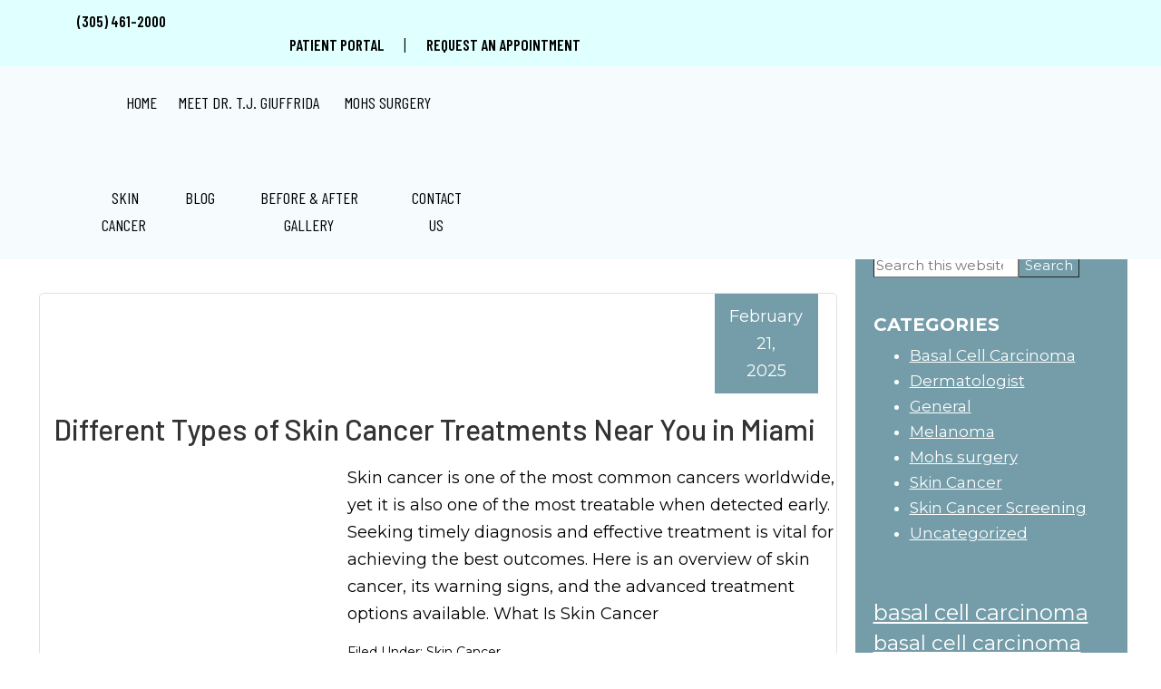

--- FILE ---
content_type: text/html; charset=UTF-8
request_url: https://www.miamidermcenter.com/tag/skin-cancer-treatment-in-coral-gables-florida/
body_size: 61853
content:
<!DOCTYPE html>
<html lang="en-US">
<head ><meta charset="UTF-8" /><script>if(navigator.userAgent.match(/MSIE|Internet Explorer/i)||navigator.userAgent.match(/Trident\/7\..*?rv:11/i)){var href=document.location.href;if(!href.match(/[?&]nowprocket/)){if(href.indexOf("?")==-1){if(href.indexOf("#")==-1){document.location.href=href+"?nowprocket=1"}else{document.location.href=href.replace("#","?nowprocket=1#")}}else{if(href.indexOf("#")==-1){document.location.href=href+"&nowprocket=1"}else{document.location.href=href.replace("#","&nowprocket=1#")}}}}</script><script>class RocketLazyLoadScripts{constructor(){this.triggerEvents=["keydown","mousedown","mousemove","touchmove","touchstart","touchend","wheel"],this.userEventHandler=this._triggerListener.bind(this),this.touchStartHandler=this._onTouchStart.bind(this),this.touchMoveHandler=this._onTouchMove.bind(this),this.touchEndHandler=this._onTouchEnd.bind(this),this.clickHandler=this._onClick.bind(this),this.interceptedClicks=[],window.addEventListener("pageshow",(e=>{this.persisted=e.persisted})),window.addEventListener("DOMContentLoaded",(()=>{this._preconnect3rdParties()})),this.delayedScripts={normal:[],async:[],defer:[]},this.allJQueries=[]}_addUserInteractionListener(e){document.hidden?e._triggerListener():(this.triggerEvents.forEach((t=>window.addEventListener(t,e.userEventHandler,{passive:!0}))),window.addEventListener("touchstart",e.touchStartHandler,{passive:!0}),window.addEventListener("mousedown",e.touchStartHandler),document.addEventListener("visibilitychange",e.userEventHandler))}_removeUserInteractionListener(){this.triggerEvents.forEach((e=>window.removeEventListener(e,this.userEventHandler,{passive:!0}))),document.removeEventListener("visibilitychange",this.userEventHandler)}_onTouchStart(e){"HTML"!==e.target.tagName&&(window.addEventListener("touchend",this.touchEndHandler),window.addEventListener("mouseup",this.touchEndHandler),window.addEventListener("touchmove",this.touchMoveHandler,{passive:!0}),window.addEventListener("mousemove",this.touchMoveHandler),e.target.addEventListener("click",this.clickHandler),this._renameDOMAttribute(e.target,"onclick","rocket-onclick"))}_onTouchMove(e){window.removeEventListener("touchend",this.touchEndHandler),window.removeEventListener("mouseup",this.touchEndHandler),window.removeEventListener("touchmove",this.touchMoveHandler,{passive:!0}),window.removeEventListener("mousemove",this.touchMoveHandler),e.target.removeEventListener("click",this.clickHandler),this._renameDOMAttribute(e.target,"rocket-onclick","onclick")}_onTouchEnd(e){window.removeEventListener("touchend",this.touchEndHandler),window.removeEventListener("mouseup",this.touchEndHandler),window.removeEventListener("touchmove",this.touchMoveHandler,{passive:!0}),window.removeEventListener("mousemove",this.touchMoveHandler)}_onClick(e){e.target.removeEventListener("click",this.clickHandler),this._renameDOMAttribute(e.target,"rocket-onclick","onclick"),this.interceptedClicks.push(e),e.preventDefault(),e.stopPropagation(),e.stopImmediatePropagation()}_replayClicks(){window.removeEventListener("touchstart",this.touchStartHandler,{passive:!0}),window.removeEventListener("mousedown",this.touchStartHandler),this.interceptedClicks.forEach((e=>{e.target.dispatchEvent(new MouseEvent("click",{view:e.view,bubbles:!0,cancelable:!0}))}))}_renameDOMAttribute(e,t,n){e.hasAttribute&&e.hasAttribute(t)&&(event.target.setAttribute(n,event.target.getAttribute(t)),event.target.removeAttribute(t))}_triggerListener(){this._removeUserInteractionListener(this),"loading"===document.readyState?document.addEventListener("DOMContentLoaded",this._loadEverythingNow.bind(this)):this._loadEverythingNow()}_preconnect3rdParties(){let e=[];document.querySelectorAll("script[type=rocketlazyloadscript]").forEach((t=>{if(t.hasAttribute("src")){const n=new URL(t.src).origin;n!==location.origin&&e.push({src:n,crossOrigin:t.crossOrigin||"module"===t.getAttribute("data-rocket-type")})}})),e=[...new Map(e.map((e=>[JSON.stringify(e),e]))).values()],this._batchInjectResourceHints(e,"preconnect")}async _loadEverythingNow(){this.lastBreath=Date.now(),this._delayEventListeners(),this._delayJQueryReady(this),this._handleDocumentWrite(),this._registerAllDelayedScripts(),this._preloadAllScripts(),await this._loadScriptsFromList(this.delayedScripts.normal),await this._loadScriptsFromList(this.delayedScripts.defer),await this._loadScriptsFromList(this.delayedScripts.async);try{await this._triggerDOMContentLoaded(),await this._triggerWindowLoad()}catch(e){}window.dispatchEvent(new Event("rocket-allScriptsLoaded")),this._replayClicks()}_registerAllDelayedScripts(){document.querySelectorAll("script[type=rocketlazyloadscript]").forEach((e=>{e.hasAttribute("src")?e.hasAttribute("async")&&!1!==e.async?this.delayedScripts.async.push(e):e.hasAttribute("defer")&&!1!==e.defer||"module"===e.getAttribute("data-rocket-type")?this.delayedScripts.defer.push(e):this.delayedScripts.normal.push(e):this.delayedScripts.normal.push(e)}))}async _transformScript(e){return await this._littleBreath(),new Promise((t=>{const n=document.createElement("script");[...e.attributes].forEach((e=>{let t=e.nodeName;"type"!==t&&("data-rocket-type"===t&&(t="type"),n.setAttribute(t,e.nodeValue))})),e.hasAttribute("src")?(n.addEventListener("load",t),n.addEventListener("error",t)):(n.text=e.text,t());try{e.parentNode.replaceChild(n,e)}catch(e){t()}}))}async _loadScriptsFromList(e){const t=e.shift();return t?(await this._transformScript(t),this._loadScriptsFromList(e)):Promise.resolve()}_preloadAllScripts(){this._batchInjectResourceHints([...this.delayedScripts.normal,...this.delayedScripts.defer,...this.delayedScripts.async],"preload")}_batchInjectResourceHints(e,t){var n=document.createDocumentFragment();e.forEach((e=>{if(e.src){const i=document.createElement("link");i.href=e.src,i.rel=t,"preconnect"!==t&&(i.as="script"),e.getAttribute&&"module"===e.getAttribute("data-rocket-type")&&(i.crossOrigin=!0),e.crossOrigin&&(i.crossOrigin=e.crossOrigin),n.appendChild(i)}})),document.head.appendChild(n)}_delayEventListeners(){let e={};function t(t,n){!function(t){function n(n){return e[t].eventsToRewrite.indexOf(n)>=0?"rocket-"+n:n}e[t]||(e[t]={originalFunctions:{add:t.addEventListener,remove:t.removeEventListener},eventsToRewrite:[]},t.addEventListener=function(){arguments[0]=n(arguments[0]),e[t].originalFunctions.add.apply(t,arguments)},t.removeEventListener=function(){arguments[0]=n(arguments[0]),e[t].originalFunctions.remove.apply(t,arguments)})}(t),e[t].eventsToRewrite.push(n)}function n(e,t){let n=e[t];Object.defineProperty(e,t,{get:()=>n||function(){},set(i){e["rocket"+t]=n=i}})}t(document,"DOMContentLoaded"),t(window,"DOMContentLoaded"),t(window,"load"),t(window,"pageshow"),t(document,"readystatechange"),n(document,"onreadystatechange"),n(window,"onload"),n(window,"onpageshow")}_delayJQueryReady(e){let t=window.jQuery;Object.defineProperty(window,"jQuery",{get:()=>t,set(n){if(n&&n.fn&&!e.allJQueries.includes(n)){n.fn.ready=n.fn.init.prototype.ready=function(t){e.domReadyFired?t.bind(document)(n):document.addEventListener("rocket-DOMContentLoaded",(()=>t.bind(document)(n)))};const t=n.fn.on;n.fn.on=n.fn.init.prototype.on=function(){if(this[0]===window){function e(e){return e.split(" ").map((e=>"load"===e||0===e.indexOf("load.")?"rocket-jquery-load":e)).join(" ")}"string"==typeof arguments[0]||arguments[0]instanceof String?arguments[0]=e(arguments[0]):"object"==typeof arguments[0]&&Object.keys(arguments[0]).forEach((t=>{delete Object.assign(arguments[0],{[e(t)]:arguments[0][t]})[t]}))}return t.apply(this,arguments),this},e.allJQueries.push(n)}t=n}})}async _triggerDOMContentLoaded(){this.domReadyFired=!0,await this._littleBreath(),document.dispatchEvent(new Event("rocket-DOMContentLoaded")),await this._littleBreath(),window.dispatchEvent(new Event("rocket-DOMContentLoaded")),await this._littleBreath(),document.dispatchEvent(new Event("rocket-readystatechange")),await this._littleBreath(),document.rocketonreadystatechange&&document.rocketonreadystatechange()}async _triggerWindowLoad(){await this._littleBreath(),window.dispatchEvent(new Event("rocket-load")),await this._littleBreath(),window.rocketonload&&window.rocketonload(),await this._littleBreath(),this.allJQueries.forEach((e=>e(window).trigger("rocket-jquery-load"))),await this._littleBreath();const e=new Event("rocket-pageshow");e.persisted=this.persisted,window.dispatchEvent(e),await this._littleBreath(),window.rocketonpageshow&&window.rocketonpageshow({persisted:this.persisted})}_handleDocumentWrite(){const e=new Map;document.write=document.writeln=function(t){const n=document.currentScript,i=document.createRange(),r=n.parentElement;let o=e.get(n);void 0===o&&(o=n.nextSibling,e.set(n,o));const s=document.createDocumentFragment();i.setStart(s,0),s.appendChild(i.createContextualFragment(t)),r.insertBefore(s,o)}}async _littleBreath(){Date.now()-this.lastBreath>45&&(await this._requestAnimFrame(),this.lastBreath=Date.now())}async _requestAnimFrame(){return document.hidden?new Promise((e=>setTimeout(e))):new Promise((e=>requestAnimationFrame(e)))}static run(){const e=new RocketLazyLoadScripts;e._addUserInteractionListener(e)}}RocketLazyLoadScripts.run();</script>

<meta name="viewport" content="width=device-width, initial-scale=1" />
<script data-cfasync="false" data-no-defer="1" data-no-minify="1" data-no-optimize="1">var ewww_webp_supported=!1;function check_webp_feature(A,e){var w;e=void 0!==e?e:function(){},ewww_webp_supported?e(ewww_webp_supported):((w=new Image).onload=function(){ewww_webp_supported=0<w.width&&0<w.height,e&&e(ewww_webp_supported)},w.onerror=function(){e&&e(!1)},w.src="data:image/webp;base64,"+{alpha:"UklGRkoAAABXRUJQVlA4WAoAAAAQAAAAAAAAAAAAQUxQSAwAAAARBxAR/Q9ERP8DAABWUDggGAAAABQBAJ0BKgEAAQAAAP4AAA3AAP7mtQAAAA=="}[A])}check_webp_feature("alpha");</script><script data-cfasync="false" data-no-defer="1" data-no-minify="1" data-no-optimize="1">var Arrive=function(c,w){"use strict";if(c.MutationObserver&&"undefined"!=typeof HTMLElement){var r,a=0,u=(r=HTMLElement.prototype.matches||HTMLElement.prototype.webkitMatchesSelector||HTMLElement.prototype.mozMatchesSelector||HTMLElement.prototype.msMatchesSelector,{matchesSelector:function(e,t){return e instanceof HTMLElement&&r.call(e,t)},addMethod:function(e,t,r){var a=e[t];e[t]=function(){return r.length==arguments.length?r.apply(this,arguments):"function"==typeof a?a.apply(this,arguments):void 0}},callCallbacks:function(e,t){t&&t.options.onceOnly&&1==t.firedElems.length&&(e=[e[0]]);for(var r,a=0;r=e[a];a++)r&&r.callback&&r.callback.call(r.elem,r.elem);t&&t.options.onceOnly&&1==t.firedElems.length&&t.me.unbindEventWithSelectorAndCallback.call(t.target,t.selector,t.callback)},checkChildNodesRecursively:function(e,t,r,a){for(var i,n=0;i=e[n];n++)r(i,t,a)&&a.push({callback:t.callback,elem:i}),0<i.childNodes.length&&u.checkChildNodesRecursively(i.childNodes,t,r,a)},mergeArrays:function(e,t){var r,a={};for(r in e)e.hasOwnProperty(r)&&(a[r]=e[r]);for(r in t)t.hasOwnProperty(r)&&(a[r]=t[r]);return a},toElementsArray:function(e){return e=void 0!==e&&("number"!=typeof e.length||e===c)?[e]:e}}),e=(l.prototype.addEvent=function(e,t,r,a){a={target:e,selector:t,options:r,callback:a,firedElems:[]};return this._beforeAdding&&this._beforeAdding(a),this._eventsBucket.push(a),a},l.prototype.removeEvent=function(e){for(var t,r=this._eventsBucket.length-1;t=this._eventsBucket[r];r--)e(t)&&(this._beforeRemoving&&this._beforeRemoving(t),(t=this._eventsBucket.splice(r,1))&&t.length&&(t[0].callback=null))},l.prototype.beforeAdding=function(e){this._beforeAdding=e},l.prototype.beforeRemoving=function(e){this._beforeRemoving=e},l),t=function(i,n){var o=new e,l=this,s={fireOnAttributesModification:!1};return o.beforeAdding(function(t){var e=t.target;e!==c.document&&e!==c||(e=document.getElementsByTagName("html")[0]);var r=new MutationObserver(function(e){n.call(this,e,t)}),a=i(t.options);r.observe(e,a),t.observer=r,t.me=l}),o.beforeRemoving(function(e){e.observer.disconnect()}),this.bindEvent=function(e,t,r){t=u.mergeArrays(s,t);for(var a=u.toElementsArray(this),i=0;i<a.length;i++)o.addEvent(a[i],e,t,r)},this.unbindEvent=function(){var r=u.toElementsArray(this);o.removeEvent(function(e){for(var t=0;t<r.length;t++)if(this===w||e.target===r[t])return!0;return!1})},this.unbindEventWithSelectorOrCallback=function(r){var a=u.toElementsArray(this),i=r,e="function"==typeof r?function(e){for(var t=0;t<a.length;t++)if((this===w||e.target===a[t])&&e.callback===i)return!0;return!1}:function(e){for(var t=0;t<a.length;t++)if((this===w||e.target===a[t])&&e.selector===r)return!0;return!1};o.removeEvent(e)},this.unbindEventWithSelectorAndCallback=function(r,a){var i=u.toElementsArray(this);o.removeEvent(function(e){for(var t=0;t<i.length;t++)if((this===w||e.target===i[t])&&e.selector===r&&e.callback===a)return!0;return!1})},this},i=new function(){var s={fireOnAttributesModification:!1,onceOnly:!1,existing:!1};function n(e,t,r){return!(!u.matchesSelector(e,t.selector)||(e._id===w&&(e._id=a++),-1!=t.firedElems.indexOf(e._id)))&&(t.firedElems.push(e._id),!0)}var c=(i=new t(function(e){var t={attributes:!1,childList:!0,subtree:!0};return e.fireOnAttributesModification&&(t.attributes=!0),t},function(e,i){e.forEach(function(e){var t=e.addedNodes,r=e.target,a=[];null!==t&&0<t.length?u.checkChildNodesRecursively(t,i,n,a):"attributes"===e.type&&n(r,i)&&a.push({callback:i.callback,elem:r}),u.callCallbacks(a,i)})})).bindEvent;return i.bindEvent=function(e,t,r){t=void 0===r?(r=t,s):u.mergeArrays(s,t);var a=u.toElementsArray(this);if(t.existing){for(var i=[],n=0;n<a.length;n++)for(var o=a[n].querySelectorAll(e),l=0;l<o.length;l++)i.push({callback:r,elem:o[l]});if(t.onceOnly&&i.length)return r.call(i[0].elem,i[0].elem);setTimeout(u.callCallbacks,1,i)}c.call(this,e,t,r)},i},o=new function(){var a={};function i(e,t){return u.matchesSelector(e,t.selector)}var n=(o=new t(function(){return{childList:!0,subtree:!0}},function(e,r){e.forEach(function(e){var t=e.removedNodes,e=[];null!==t&&0<t.length&&u.checkChildNodesRecursively(t,r,i,e),u.callCallbacks(e,r)})})).bindEvent;return o.bindEvent=function(e,t,r){t=void 0===r?(r=t,a):u.mergeArrays(a,t),n.call(this,e,t,r)},o};d(HTMLElement.prototype),d(NodeList.prototype),d(HTMLCollection.prototype),d(HTMLDocument.prototype),d(Window.prototype);var n={};return s(i,n,"unbindAllArrive"),s(o,n,"unbindAllLeave"),n}function l(){this._eventsBucket=[],this._beforeAdding=null,this._beforeRemoving=null}function s(e,t,r){u.addMethod(t,r,e.unbindEvent),u.addMethod(t,r,e.unbindEventWithSelectorOrCallback),u.addMethod(t,r,e.unbindEventWithSelectorAndCallback)}function d(e){e.arrive=i.bindEvent,s(i,e,"unbindArrive"),e.leave=o.bindEvent,s(o,e,"unbindLeave")}}(window,void 0),ewww_webp_supported=!1;function check_webp_feature(e,t){var r;ewww_webp_supported?t(ewww_webp_supported):((r=new Image).onload=function(){ewww_webp_supported=0<r.width&&0<r.height,t(ewww_webp_supported)},r.onerror=function(){t(!1)},r.src="data:image/webp;base64,"+{alpha:"UklGRkoAAABXRUJQVlA4WAoAAAAQAAAAAAAAAAAAQUxQSAwAAAARBxAR/Q9ERP8DAABWUDggGAAAABQBAJ0BKgEAAQAAAP4AAA3AAP7mtQAAAA==",animation:"UklGRlIAAABXRUJQVlA4WAoAAAASAAAAAAAAAAAAQU5JTQYAAAD/////AABBTk1GJgAAAAAAAAAAAAAAAAAAAGQAAABWUDhMDQAAAC8AAAAQBxAREYiI/gcA"}[e])}function ewwwLoadImages(e){if(e){for(var t=document.querySelectorAll(".batch-image img, .image-wrapper a, .ngg-pro-masonry-item a, .ngg-galleria-offscreen-seo-wrapper a"),r=0,a=t.length;r<a;r++)ewwwAttr(t[r],"data-src",t[r].getAttribute("data-webp")),ewwwAttr(t[r],"data-thumbnail",t[r].getAttribute("data-webp-thumbnail"));for(var i=document.querySelectorAll("div.woocommerce-product-gallery__image"),r=0,a=i.length;r<a;r++)ewwwAttr(i[r],"data-thumb",i[r].getAttribute("data-webp-thumb"))}for(var n=document.querySelectorAll("video"),r=0,a=n.length;r<a;r++)ewwwAttr(n[r],"poster",e?n[r].getAttribute("data-poster-webp"):n[r].getAttribute("data-poster-image"));for(var o,l=document.querySelectorAll("img.ewww_webp_lazy_load"),r=0,a=l.length;r<a;r++)e&&(ewwwAttr(l[r],"data-lazy-srcset",l[r].getAttribute("data-lazy-srcset-webp")),ewwwAttr(l[r],"data-srcset",l[r].getAttribute("data-srcset-webp")),ewwwAttr(l[r],"data-lazy-src",l[r].getAttribute("data-lazy-src-webp")),ewwwAttr(l[r],"data-src",l[r].getAttribute("data-src-webp")),ewwwAttr(l[r],"data-orig-file",l[r].getAttribute("data-webp-orig-file")),ewwwAttr(l[r],"data-medium-file",l[r].getAttribute("data-webp-medium-file")),ewwwAttr(l[r],"data-large-file",l[r].getAttribute("data-webp-large-file")),null!=(o=l[r].getAttribute("srcset"))&&!1!==o&&o.includes("R0lGOD")&&ewwwAttr(l[r],"src",l[r].getAttribute("data-lazy-src-webp"))),l[r].className=l[r].className.replace(/\bewww_webp_lazy_load\b/,"");for(var s=document.querySelectorAll(".ewww_webp"),r=0,a=s.length;r<a;r++)e?(ewwwAttr(s[r],"srcset",s[r].getAttribute("data-srcset-webp")),ewwwAttr(s[r],"src",s[r].getAttribute("data-src-webp")),ewwwAttr(s[r],"data-orig-file",s[r].getAttribute("data-webp-orig-file")),ewwwAttr(s[r],"data-medium-file",s[r].getAttribute("data-webp-medium-file")),ewwwAttr(s[r],"data-large-file",s[r].getAttribute("data-webp-large-file")),ewwwAttr(s[r],"data-large_image",s[r].getAttribute("data-webp-large_image")),ewwwAttr(s[r],"data-src",s[r].getAttribute("data-webp-src"))):(ewwwAttr(s[r],"srcset",s[r].getAttribute("data-srcset-img")),ewwwAttr(s[r],"src",s[r].getAttribute("data-src-img"))),s[r].className=s[r].className.replace(/\bewww_webp\b/,"ewww_webp_loaded");window.jQuery&&jQuery.fn.isotope&&jQuery.fn.imagesLoaded&&(jQuery(".fusion-posts-container-infinite").imagesLoaded(function(){jQuery(".fusion-posts-container-infinite").hasClass("isotope")&&jQuery(".fusion-posts-container-infinite").isotope()}),jQuery(".fusion-portfolio:not(.fusion-recent-works) .fusion-portfolio-wrapper").imagesLoaded(function(){jQuery(".fusion-portfolio:not(.fusion-recent-works) .fusion-portfolio-wrapper").isotope()}))}function ewwwWebPInit(e){ewwwLoadImages(e),ewwwNggLoadGalleries(e),document.arrive(".ewww_webp",function(){ewwwLoadImages(e)}),document.arrive(".ewww_webp_lazy_load",function(){ewwwLoadImages(e)}),document.arrive("videos",function(){ewwwLoadImages(e)}),"loading"==document.readyState?document.addEventListener("DOMContentLoaded",ewwwJSONParserInit):("undefined"!=typeof galleries&&ewwwNggParseGalleries(e),ewwwWooParseVariations(e))}function ewwwAttr(e,t,r){null!=r&&!1!==r&&e.setAttribute(t,r)}function ewwwJSONParserInit(){"undefined"!=typeof galleries&&check_webp_feature("alpha",ewwwNggParseGalleries),check_webp_feature("alpha",ewwwWooParseVariations)}function ewwwWooParseVariations(e){if(e)for(var t=document.querySelectorAll("form.variations_form"),r=0,a=t.length;r<a;r++){var i=t[r].getAttribute("data-product_variations"),n=!1;try{for(var o in i=JSON.parse(i))void 0!==i[o]&&void 0!==i[o].image&&(void 0!==i[o].image.src_webp&&(i[o].image.src=i[o].image.src_webp,n=!0),void 0!==i[o].image.srcset_webp&&(i[o].image.srcset=i[o].image.srcset_webp,n=!0),void 0!==i[o].image.full_src_webp&&(i[o].image.full_src=i[o].image.full_src_webp,n=!0),void 0!==i[o].image.gallery_thumbnail_src_webp&&(i[o].image.gallery_thumbnail_src=i[o].image.gallery_thumbnail_src_webp,n=!0),void 0!==i[o].image.thumb_src_webp&&(i[o].image.thumb_src=i[o].image.thumb_src_webp,n=!0));n&&ewwwAttr(t[r],"data-product_variations",JSON.stringify(i))}catch(e){}}}function ewwwNggParseGalleries(e){if(e)for(var t in galleries){var r=galleries[t];galleries[t].images_list=ewwwNggParseImageList(r.images_list)}}function ewwwNggLoadGalleries(e){e&&document.addEventListener("ngg.galleria.themeadded",function(e,t){window.ngg_galleria._create_backup=window.ngg_galleria.create,window.ngg_galleria.create=function(e,t){var r=$(e).data("id");return galleries["gallery_"+r].images_list=ewwwNggParseImageList(galleries["gallery_"+r].images_list),window.ngg_galleria._create_backup(e,t)}})}function ewwwNggParseImageList(e){for(var t in e){var r=e[t];if(void 0!==r["image-webp"]&&(e[t].image=r["image-webp"],delete e[t]["image-webp"]),void 0!==r["thumb-webp"]&&(e[t].thumb=r["thumb-webp"],delete e[t]["thumb-webp"]),void 0!==r.full_image_webp&&(e[t].full_image=r.full_image_webp,delete e[t].full_image_webp),void 0!==r.srcsets)for(var a in r.srcsets)nggSrcset=r.srcsets[a],void 0!==r.srcsets[a+"-webp"]&&(e[t].srcsets[a]=r.srcsets[a+"-webp"],delete e[t].srcsets[a+"-webp"]);if(void 0!==r.full_srcsets)for(var i in r.full_srcsets)nggFSrcset=r.full_srcsets[i],void 0!==r.full_srcsets[i+"-webp"]&&(e[t].full_srcsets[i]=r.full_srcsets[i+"-webp"],delete e[t].full_srcsets[i+"-webp"])}return e}check_webp_feature("alpha",ewwwWebPInit);</script><meta name='robots' content='index, follow, max-image-preview:large, max-snippet:-1, max-video-preview:-1' />
	<style>img:is([sizes="auto" i], [sizes^="auto," i]) { contain-intrinsic-size: 3000px 1500px }</style>
	
	<!-- This site is optimized with the Yoast SEO plugin v23.3 - https://yoast.com/wordpress/plugins/seo/ -->
	<title>Skin Cancer Treatment in Coral Gables Florida Archives - TJ Giuffrida, MD LLC</title><link rel="preload" as="style" href="https://fonts.googleapis.com/css2?family=Barlow+Condensed:wght@200;300;400;500;600;700&#038;family=Barlow:wght@100;200;300;400;500;600;700&#038;family=Montserrat:wght@100;400;500;600;700&#038;display=swap" /><link rel="stylesheet" href="https://fonts.googleapis.com/css2?family=Barlow+Condensed:wght@200;300;400;500;600;700&#038;family=Barlow:wght@100;200;300;400;500;600;700&#038;family=Montserrat:wght@100;400;500;600;700&#038;display=swap" media="print" onload="this.media='all'" /><noscript><link rel="stylesheet" href="https://fonts.googleapis.com/css2?family=Barlow+Condensed:wght@200;300;400;500;600;700&#038;family=Barlow:wght@100;200;300;400;500;600;700&#038;family=Montserrat:wght@100;400;500;600;700&#038;display=swap" /></noscript>
	<link rel="canonical" href="https://www.miamidermcenter.com/tag/skin-cancer-treatment-in-coral-gables-florida/" />
	<meta property="og:locale" content="en_US" />
	<meta property="og:type" content="article" />
	<meta property="og:title" content="Skin Cancer Treatment in Coral Gables Florida Archives - TJ Giuffrida, MD LLC" />
	<meta property="og:url" content="https://www.miamidermcenter.com/tag/skin-cancer-treatment-in-coral-gables-florida/" />
	<meta property="og:site_name" content="TJ Giuffrida, MD LLC" />
	<meta name="twitter:card" content="summary_large_image" />
	<script type="application/ld+json" class="yoast-schema-graph">{"@context":"https://schema.org","@graph":[{"@type":"CollectionPage","@id":"https://www.miamidermcenter.com/tag/skin-cancer-treatment-in-coral-gables-florida/","url":"https://www.miamidermcenter.com/tag/skin-cancer-treatment-in-coral-gables-florida/","name":"Skin Cancer Treatment in Coral Gables Florida Archives - TJ Giuffrida, MD LLC","isPartOf":{"@id":"https://www.miamidermcenter.com/#website"},"primaryImageOfPage":{"@id":"https://www.miamidermcenter.com/tag/skin-cancer-treatment-in-coral-gables-florida/#primaryimage"},"image":{"@id":"https://www.miamidermcenter.com/tag/skin-cancer-treatment-in-coral-gables-florida/#primaryimage"},"thumbnailUrl":"https://www.miamidermcenter.com/wp-content/uploads/sites/141/2025/02/Female-dermatologist-screening-patient-for-skin-cancer.jpg","inLanguage":"en-US"},{"@type":"ImageObject","inLanguage":"en-US","@id":"https://www.miamidermcenter.com/tag/skin-cancer-treatment-in-coral-gables-florida/#primaryimage","url":"https://www.miamidermcenter.com/wp-content/uploads/sites/141/2025/02/Female-dermatologist-screening-patient-for-skin-cancer.jpg","contentUrl":"https://www.miamidermcenter.com/wp-content/uploads/sites/141/2025/02/Female-dermatologist-screening-patient-for-skin-cancer.jpg","width":1254,"height":836,"caption":"Female dermatologist screening patient for skin cancer."},{"@type":"WebSite","@id":"https://www.miamidermcenter.com/#website","url":"https://www.miamidermcenter.com/","name":"TJ Giuffrida, MD LLC","description":"","publisher":{"@id":"https://www.miamidermcenter.com/#organization"},"potentialAction":[{"@type":"SearchAction","target":{"@type":"EntryPoint","urlTemplate":"https://www.miamidermcenter.com/?s={search_term_string}"},"query-input":"required name=search_term_string"}],"inLanguage":"en-US"},{"@type":"Organization","@id":"https://www.miamidermcenter.com/#organization","name":"T.J. Giuffrida, MD","alternateName":"TJG","url":"https://www.miamidermcenter.com/","logo":{"@type":"ImageObject","inLanguage":"en-US","@id":"https://www.miamidermcenter.com/#/schema/logo/image/","url":"https://wp04-media.cdn.ihealthspot.com/wp-content/uploads/sites/141/2021/04/Logo.png","contentUrl":"https://wp04-media.cdn.ihealthspot.com/wp-content/uploads/sites/141/2021/04/Logo.png","width":160,"height":47,"caption":"T.J. Giuffrida, MD"},"image":{"@id":"https://www.miamidermcenter.com/#/schema/logo/image/"}}]}</script>
	<!-- / Yoast SEO plugin. -->


<link rel='dns-prefetch' href='//wp04-assets.cdn.ihealthspot.com' />
<link rel='dns-prefetch' href='//wp04-media.cdn.ihealthspot.com' />
<link rel='dns-prefetch' href='//fonts.googleapis.com' />
<link rel='dns-prefetch' href='//fonts.gstatic.com' />
<link href='https://fonts.gstatic.com' crossorigin rel='preconnect' />
<link href='//wp04-assets.cdn.ihealthspot.com' rel='preconnect' />
<link href='//wp04-media.cdn.ihealthspot.com' rel='preconnect' />
<link rel='preconnect' href='https://fonts.googleapis.com' />
<link rel="alternate" type="application/rss+xml" title="TJ Giuffrida, MD LLC &raquo; Feed" href="https://www.miamidermcenter.com/feed/" />
<link rel="alternate" type="application/rss+xml" title="TJ Giuffrida, MD LLC &raquo; Skin Cancer Treatment in Coral Gables Florida Tag Feed" href="https://www.miamidermcenter.com/tag/skin-cancer-treatment-in-coral-gables-florida/feed/" />
<style type="text/css" id="dz-responsive-menu-media-querys">.responsive-menu.check{display:none}.responsive-menu.label{margin:auto;width:35px;display:block}.responsive-menu span{background-color:#000;border-radius:3px;content:"";display:block;height:4px;margin:5px;-webkit-transition:all .2s ease-in-out;transition:all .2s ease-in-out}.responsive-menu:checked+label span:first-child{-webkit-transform:translateY(9px) rotate(135deg);transform:translateY(9px) rotate(135deg)}.responsive-menu:checked+label span:nth-child(2){-webkit-transform:translateY(0) rotate(225deg);transform:translateY(0) rotate(225deg)}.responsive-menu:checked+label span:nth-child(3){-webkit-transform:translateY(-9px) rotate(-135deg);transform:translateY(-9px) rotate(-135deg)}.responsive-menu+.menu,.responsive-menu+div .menu{list-style:none;padding:0;-webkit-transition:all .9s ease-in-out;transition:all .9s ease-in-out}@media (max-width:1200px){.responsive-menu+.menu,.responsive-menu+div .menu{max-height:0;overflow:hidden}}.responsive-menu:checked~.menu,.responsive-menu:checked~div .menu{max-height:120vh}.responsive-sub-menu.check{display:none}.responsive-sub-menu.label span{border-bottom:5px solid transparent;border-right:5px solid #000;border-top:5px solid transparent;cursor:pointer;display:inline-block;height:0;margin-left:.2em;-webkit-transition:all .2s ease-in-out;transition:all .2s ease-in-out;width:0}.responsive-sub-menu:checked+label span{-webkit-transform:rotate(-90deg);transform:rotate(-90deg)}.responsive-sub-menu~.sub-menu{list-style:none}@media (max-width:1200px){.responsive-sub-menu~.sub-menu{max-height:0;overflow:hidden;-webkit-transition:all .5s ease-in-out;transition:all .5s ease-in-out}}.responsive-sub-menu:checked~.sub-menu{max-height:100vh}@media (min-width:1200px){.responsive-menu.label{display:none}.responsive-menu+.menu,.responsive-menu+div .menu{height:auto;display:-webkit-box;display:flex;-webkit-box-pack:center;justify-content:center}.responsive-menu+.menu .menu-item,.responsive-menu+div .menu .menu-item{position:relative}.responsive-menu+.menu .menu-item>.sub-menu,.responsive-menu+div .menu .menu-item>.sub-menu{box-shadow:5px 10px 10px rgba(0,0,0,.2);left:calc(100% - 1em);padding:0;position:absolute;top:.2em;-webkit-transform:scaleY(0);transform:scaleY(0);-webkit-transform-origin:top;transform-origin:top;-webkit-transition:all .1s ease-in-out;transition:all .1s ease-in-out}.responsive-menu+.menu .menu-item:hover>.sub-menu,.responsive-menu+div .menu .menu-item:hover>.sub-menu{-webkit-transform:scale(1);transform:scale(1)}.responsive-menu+.menu .menu-item:hover>.responsive-sub-menu span,.responsive-menu+div .menu .menu-item:hover>.responsive-sub-menu span{-webkit-transform:rotate(-90deg);transform:rotate(-90deg)}.responsive-menu+.menu>.menu-item>.sub-menu,.responsive-menu+div .menu>.menu-item>.sub-menu{top:100%;left:0;width:200px}}.responsive-menu.slide{position:absolute;top:1em;z-index:10}.responsive-menu.slide.top-left{left:1em}.responsive-menu.slide.top-right{right:1em}@media (max-width:1200px){.responsive-menu.slide+.menu,.responsive-menu.slide+div .menu{background-color:hsla(0,0%,100%,.8);box-shadow:-10px 0 10px rgba(0,0,0,.05);height:100vh;padding-top:calc(1em + 35px);position:absolute;top:0;z-index:5}.responsive-menu.slide.top-right+.menu,.responsive-menu.slide.top-right+div .menu{right:-100%}.responsive-menu.slide.top-left+.menu,.responsive-menu.slide.top-left+div .menu{left:-100%}.responsive-menu.slide:checked.top-right~.menu,.responsive-menu.slide:checked.top-right~div .menu{right:0}.responsive-menu.slide:checked.top-left~.menu,.responsive-menu.slide:checked.top-left~div .menu{left:0}}</style><style type="text/css" id="dz-genesis">a.aligncenter img{display:block;margin:0 auto}a.alignnone{display:inline-block}.alignleft{float:left;text-align:left}.alignright{float:right;text-align:right}a.alignleft,a.alignnone,a.alignright{max-width:100%}.aligncenter,img.centered{display:block;margin:0 auto 24px}.alignnone,img.alignnone{margin-bottom:12px}.wp-caption.alignleft,a.alignleft,img.alignleft{margin:0 24px 24px 0}.wp-caption.alignright,a.alignright,img.alignright{margin:0 0 24px 24px}.wp-caption-text{font-size:14px;font-size:1.4rem;font-weight:700;text-align:center}.entry-content p.wp-caption-text{margin-bottom:0}.entry-content .wp-audio-shortcode,.entry-content .wp-playlist,.entry-content .wp-video{margin:0 0 28px}.wp-caption,embed,iframe,img,object,video{max-width:100%}img{height:auto}.featured-content img,.gallery img{width:auto}.gallery{overflow:hidden}.gallery-item{float:left;margin:0 0 28px;text-align:center}.gallery-columns-2 .gallery-item{width:50%}.gallery-columns-3 .gallery-item{width:33%}.gallery-columns-4 .gallery-item{width:25%}.gallery-columns-5 .gallery-item{width:20%}.gallery-columns-6 .gallery-item{width:16.6666%}.gallery-columns-7 .gallery-item{width:14.2857%}.gallery-columns-8 .gallery-item{width:12.5%}.gallery-columns-9 .gallery-item{width:11.1111%}.gallery img{border:1px solid #ddd;height:auto;padding:4px}.gallery img:focus,.gallery img:hover{border:1px solid #999}.menu .menu-item:focus{position:static}.menu .menu-item.sf-hover>ul.sub-menu,.menu .menu-item>a:focus+ul.sub-menu{left:auto;opacity:1}.screen-reader-shortcut,.screen-reader-text,.screen-reader-text span{border:0;clip:rect(0,0,0,0);height:1px;overflow:hidden;position:absolute!important;width:1px;word-wrap:normal!important}.genesis-nav-menu .search input[type=submit]:focus,.screen-reader-shortcut:focus,.screen-reader-text:focus,.widget_search input[type=submit]:focus{background:#fff;box-shadow:0 0 2px 2px rgba(0,0,0,.6);clip:auto!important;color:#333;display:block;font-size:1em;font-weight:700;height:auto;padding:15px 23px 14px;text-decoration:none;width:auto;z-index:100000}.more-link{position:relative}.genesis-skip-link{margin:0}.genesis-skip-link li{height:0;list-style:none;width:0}:focus{color:#333;outline:1px solid #ccc}.site-header>.wrap{display:flex;flex-wrap:wrap}.site-header .header-misc{position:relative;width:100%;min-height:1px}@media (min-width:992px){.site-header .header-misc{flex:0 0 100%;max-width:100%;order:0}}.site-header .title-area{position:relative;width:100%;min-height:1px}@media (min-width:992px){.site-header .title-area{flex:0 0 25%;max-width:25%;order:0}}.site-header .title-area .site-title a{display:block;text-indent:-9999px;min-height:1em;min-width:1em;background-size:contain!important;transition:all 1s ease}.site-header .header-widget-area{position:relative;width:100%;min-height:1px}@media (min-width:992px){.site-header .header-widget-area{flex:0 0 75%;max-width:75%;order:0}}body.content-sidebar .site-inner .content-sidebar-wrap{display:flex;flex-wrap:wrap}body.content-sidebar .site-inner .content-sidebar-wrap>.content{position:relative;width:100%;min-height:1px}@media (min-width:992px){body.content-sidebar .site-inner .content-sidebar-wrap>.content{flex:0 0 75%;max-width:75%;order:0}}body.content-sidebar .site-inner .content-sidebar-wrap>.sidebar{position:relative;width:100%;min-height:1px}@media (min-width:992px){body.content-sidebar .site-inner .content-sidebar-wrap>.sidebar{flex:0 0 25%;max-width:25%;order:0}}body.sidebar-content .site-inner .content-sidebar-wrap{display:flex;flex-wrap:wrap}body.sidebar-content .site-inner .content-sidebar-wrap>.content{position:relative;width:100%;min-height:1px}@media (min-width:992px){body.sidebar-content .site-inner .content-sidebar-wrap>.content{flex:0 0 75%;max-width:75%;order:0}}body.sidebar-content .site-inner .content-sidebar-wrap>.sidebar{position:relative;width:100%;min-height:1px}@media (min-width:992px){body.sidebar-content .site-inner .content-sidebar-wrap>.sidebar{flex:0 0 25%;max-width:25%;order:-1}}body.container-fixed .content-sidebar-wrap{width:100%;padding-right:15px;padding-left:15px;margin-right:auto;margin-left:auto}@media (min-width:576px){body.container-fixed .content-sidebar-wrap{max-width:540px}}@media (min-width:768px){body.container-fixed .content-sidebar-wrap{max-width:720px}}@media (min-width:992px){body.container-fixed .content-sidebar-wrap{max-width:960px}}@media (min-width:1200px){body.container-fixed .content-sidebar-wrap{max-width:1140px}}body.container-fluid .content-sidebar-wrap{width:100%;padding-right:15px;padding-left:15px;margin-right:auto;margin-left:auto}.pagination ul{display:flex;padding-left:0;list-style:none;border-radius:.25rem}.pagination a{position:relative;display:block;padding:.5rem .75rem;margin-left:-1px;line-height:1.25;color:#007bff;background-color:#fff;border:1px solid #dee2e6}.pagination a:hover{z-index:2;color:#0056b3;text-decoration:none;background-color:#e9ecef;border-color:#dee2e6}.pagination a:focus{z-index:2;outline:0;box-shadow:0 0 0 .2rem rgba(0,123,255,.25)}.pagination a:not(:disabled):not(.disabled){cursor:pointer}.pagination li:first-child a{margin-left:0;border-top-left-radius:.25rem;border-bottom-left-radius:.25rem}.pagination li:last-child a{border-top-right-radius:.25rem;border-bottom-right-radius:.25rem}.pagination li.active a{z-index:1;color:#fff;background-color:#007bff;border-color:#007bff}.pagination li.disabled a{color:#6c757d;pointer-events:none;cursor:auto;background-color:#fff;border-color:#dee2e6}</style><style type="text/css" id="dz-bootstrap">/*!
 * Bootstrap v4.5.0 (https://getbootstrap.com/)
 * Copyright 2011-2020 The Bootstrap Authors
 * Copyright 2011-2020 Twitter, Inc.
 * Licensed under MIT (https://github.com/twbs/bootstrap/blob/master/LICENSE)
 */:root{--blue:#007bff;--indigo:#6610f2;--purple:#6f42c1;--pink:#e83e8c;--red:#dc3545;--orange:#fd7e14;--yellow:#ffc107;--green:#28a745;--teal:#20c997;--cyan:#17a2b8;--white:#fff;--gray:#6c757d;--gray-dark:#343a40;--primary:#007bff;--secondary:#6c757d;--success:#28a745;--info:#17a2b8;--warning:#ffc107;--danger:#dc3545;--light:#f8f9fa;--dark:#343a40;--breakpoint-xs:0;--breakpoint-sm:576px;--breakpoint-md:768px;--breakpoint-lg:992px;--breakpoint-xl:1200px;--font-family-sans-serif:-apple-system,BlinkMacSystemFont,"Segoe UI",Roboto,"Helvetica Neue",Arial,"Noto Sans",sans-serif,"Apple Color Emoji","Segoe UI Emoji","Segoe UI Symbol","Noto Color Emoji";--font-family-monospace:SFMono-Regular,Menlo,Monaco,Consolas,"Liberation Mono","Courier New",monospace}*,:after,:before{box-sizing:border-box}html{font-family:sans-serif;line-height:1.15;-webkit-text-size-adjust:100%;-webkit-tap-highlight-color:rgba(0,0,0,0)}article,aside,figcaption,figure,footer,header,hgroup,main,nav,section{display:block}body{margin:0;font-family:-apple-system,BlinkMacSystemFont,Segoe UI,Roboto,Helvetica Neue,Arial,Noto Sans,sans-serif,Apple Color Emoji,Segoe UI Emoji,Segoe UI Symbol,Noto Color Emoji;font-size:1rem;font-weight:400;line-height:1.5;color:#212529;text-align:left;background-color:#fff}[tabindex="-1"]:focus:not(:focus-visible){outline:0!important}hr{box-sizing:content-box;height:0;overflow:visible}h1,h2,h3,h4,h5,h6{margin-top:0;margin-bottom:.5rem}p{margin-top:0;margin-bottom:1rem}abbr[data-original-title],abbr[title]{text-decoration:underline;-webkit-text-decoration:underline dotted;text-decoration:underline dotted;cursor:help;border-bottom:0;text-decoration-skip-ink:none}address{font-style:normal;line-height:inherit}address,dl,ol,ul{margin-bottom:1rem}dl,ol,ul{margin-top:0}ol ol,ol ul,ul ol,ul ul{margin-bottom:0}dt{font-weight:700}dd{margin-bottom:.5rem;margin-left:0}blockquote{margin:0 0 1rem}b,strong{font-weight:bolder}small{font-size:80%}sub,sup{position:relative;font-size:75%;line-height:0;vertical-align:baseline}sub{bottom:-.25em}sup{top:-.5em}a{color:#007bff;text-decoration:none;background-color:transparent}a:hover{color:#0056b3;text-decoration:underline}a:not([href]),a:not([href]):hover{color:inherit;text-decoration:none}code,kbd,pre,samp{font-family:SFMono-Regular,Menlo,Monaco,Consolas,Liberation Mono,Courier New,monospace;font-size:1em}pre{margin-top:0;margin-bottom:1rem;overflow:auto;-ms-overflow-style:scrollbar}figure{margin:0 0 1rem}img{border-style:none}img,svg{vertical-align:middle}svg{overflow:hidden}table{border-collapse:collapse}caption{padding-top:.75rem;padding-bottom:.75rem;color:#6c757d;text-align:left;caption-side:bottom}th{text-align:inherit}label{display:inline-block;margin-bottom:.5rem}button{border-radius:0}button:focus{outline:1px dotted;outline:5px auto -webkit-focus-ring-color}button,input,optgroup,select,textarea{margin:0;font-family:inherit;font-size:inherit;line-height:inherit}button,input{overflow:visible}button,select{text-transform:none}[role=button]{cursor:pointer}select{word-wrap:normal}[type=button],[type=reset],[type=submit],button{-webkit-appearance:button}[type=button]:not(:disabled),[type=reset]:not(:disabled),[type=submit]:not(:disabled),button:not(:disabled){cursor:pointer}[type=button]::-moz-focus-inner,[type=reset]::-moz-focus-inner,[type=submit]::-moz-focus-inner,button::-moz-focus-inner{padding:0;border-style:none}input[type=checkbox],input[type=radio]{box-sizing:border-box;padding:0}textarea{overflow:auto;resize:vertical}fieldset{min-width:0;padding:0;margin:0;border:0}legend{display:block;width:100%;max-width:100%;padding:0;margin-bottom:.5rem;font-size:1.5rem;line-height:inherit;color:inherit;white-space:normal}progress{vertical-align:baseline}[type=number]::-webkit-inner-spin-button,[type=number]::-webkit-outer-spin-button{height:auto}[type=search]{outline-offset:-2px;-webkit-appearance:none}[type=search]::-webkit-search-decoration{-webkit-appearance:none}::-webkit-file-upload-button{font:inherit;-webkit-appearance:button}output{display:inline-block}summary{display:list-item;cursor:pointer}template{display:none}[hidden]{display:none!important}.h1,.h2,.h3,.h4,.h5,.h6,h1,h2,h3,h4,h5,h6{margin-bottom:.5rem;font-weight:500;line-height:1.2}.h1,h1{font-size:2.5rem}.h2,h2{font-size:2rem}.h3,h3{font-size:1.75rem}.h4,h4{font-size:1.5rem}.h5,h5{font-size:1.25rem}.h6,h6{font-size:1rem}.lead{font-size:1.25rem;font-weight:300}.display-1{font-size:6rem}.display-1,.display-2{font-weight:300;line-height:1.2}.display-2{font-size:5.5rem}.display-3{font-size:4.5rem}.display-3,.display-4{font-weight:300;line-height:1.2}.display-4{font-size:3.5rem}hr{margin-top:1rem;margin-bottom:1rem;border:0;border-top:1px solid rgba(0,0,0,.1)}.small,small{font-size:80%;font-weight:400}.mark,mark{padding:.2em;background-color:#fcf8e3}.list-inline,.list-unstyled{padding-left:0;list-style:none}.list-inline-item{display:inline-block}.list-inline-item:not(:last-child){margin-right:.5rem}.initialism{font-size:90%;text-transform:uppercase}.blockquote{margin-bottom:1rem;font-size:1.25rem}.blockquote-footer{display:block;font-size:80%;color:#6c757d}.blockquote-footer:before{content:"\2014\00A0"}.img-fluid,.img-thumbnail{max-width:100%;height:auto}.img-thumbnail{padding:.25rem;background-color:#fff;border:1px solid #dee2e6;border-radius:.25rem}.figure{display:inline-block}.figure-img{margin-bottom:.5rem;line-height:1}.figure-caption{font-size:90%;color:#6c757d}code{font-size:87.5%;color:#e83e8c;word-wrap:break-word}a>code{color:inherit}kbd{padding:.2rem .4rem;font-size:87.5%;color:#fff;background-color:#212529;border-radius:.2rem}kbd kbd{padding:0;font-size:100%;font-weight:700}pre{display:block;font-size:87.5%;color:#212529}pre code{font-size:inherit;color:inherit;word-break:normal}.pre-scrollable{max-height:340px;overflow-y:scroll}.container{width:100%;padding-right:15px;padding-left:15px;margin-right:auto;margin-left:auto}@media (min-width:576px){.container{max-width:540px}}@media (min-width:768px){.container{max-width:720px}}@media (min-width:992px){.container{max-width:960px}}@media (min-width:1200px){.container{max-width:1140px}}.container-fluid,.container-lg,.container-md,.container-sm,.container-xl{width:100%;padding-right:15px;padding-left:15px;margin-right:auto;margin-left:auto}@media (min-width:576px){.container,.container-sm{max-width:540px}}@media (min-width:768px){.container,.container-md,.container-sm{max-width:720px}}@media (min-width:992px){.container,.container-lg,.container-md,.container-sm{max-width:960px}}@media (min-width:1200px){.container,.container-lg,.container-md,.container-sm,.container-xl{max-width:1140px}}.row{display:flex;flex-wrap:wrap;margin-right:-15px;margin-left:-15px}.no-gutters{margin-right:0;margin-left:0}.no-gutters>.col,.no-gutters>[class*=col-]{padding-right:0;padding-left:0}.col,.col-1,.col-2,.col-3,.col-4,.col-5,.col-6,.col-7,.col-8,.col-9,.col-10,.col-11,.col-12,.col-auto,.col-lg,.col-lg-1,.col-lg-2,.col-lg-3,.col-lg-4,.col-lg-5,.col-lg-6,.col-lg-7,.col-lg-8,.col-lg-9,.col-lg-10,.col-lg-11,.col-lg-12,.col-lg-auto,.col-md,.col-md-1,.col-md-2,.col-md-3,.col-md-4,.col-md-5,.col-md-6,.col-md-7,.col-md-8,.col-md-9,.col-md-10,.col-md-11,.col-md-12,.col-md-auto,.col-sm,.col-sm-1,.col-sm-2,.col-sm-3,.col-sm-4,.col-sm-5,.col-sm-6,.col-sm-7,.col-sm-8,.col-sm-9,.col-sm-10,.col-sm-11,.col-sm-12,.col-sm-auto,.col-xl,.col-xl-1,.col-xl-2,.col-xl-3,.col-xl-4,.col-xl-5,.col-xl-6,.col-xl-7,.col-xl-8,.col-xl-9,.col-xl-10,.col-xl-11,.col-xl-12,.col-xl-auto{position:relative;width:100%;padding-right:15px;padding-left:15px}.col{flex-basis:0;flex-grow:1;min-width:0;max-width:100%}.row-cols-1>*{flex:0 0 100%;max-width:100%}.row-cols-2>*{flex:0 0 50%;max-width:50%}.row-cols-3>*{flex:0 0 33.33333%;max-width:33.33333%}.row-cols-4>*{flex:0 0 25%;max-width:25%}.row-cols-5>*{flex:0 0 20%;max-width:20%}.row-cols-6>*{flex:0 0 16.66667%;max-width:16.66667%}.col-auto{flex:0 0 auto;width:auto;max-width:100%}.col-1{flex:0 0 8.33333%;max-width:8.33333%}.col-2{flex:0 0 16.66667%;max-width:16.66667%}.col-3{flex:0 0 25%;max-width:25%}.col-4{flex:0 0 33.33333%;max-width:33.33333%}.col-5{flex:0 0 41.66667%;max-width:41.66667%}.col-6{flex:0 0 50%;max-width:50%}.col-7{flex:0 0 58.33333%;max-width:58.33333%}.col-8{flex:0 0 66.66667%;max-width:66.66667%}.col-9{flex:0 0 75%;max-width:75%}.col-10{flex:0 0 83.33333%;max-width:83.33333%}.col-11{flex:0 0 91.66667%;max-width:91.66667%}.col-12{flex:0 0 100%;max-width:100%}.order-first{order:-1}.order-last{order:13}.order-0{order:0}.order-1{order:1}.order-2{order:2}.order-3{order:3}.order-4{order:4}.order-5{order:5}.order-6{order:6}.order-7{order:7}.order-8{order:8}.order-9{order:9}.order-10{order:10}.order-11{order:11}.order-12{order:12}.offset-1{margin-left:8.33333%}.offset-2{margin-left:16.66667%}.offset-3{margin-left:25%}.offset-4{margin-left:33.33333%}.offset-5{margin-left:41.66667%}.offset-6{margin-left:50%}.offset-7{margin-left:58.33333%}.offset-8{margin-left:66.66667%}.offset-9{margin-left:75%}.offset-10{margin-left:83.33333%}.offset-11{margin-left:91.66667%}@media (min-width:576px){.col-sm{flex-basis:0;flex-grow:1;min-width:0;max-width:100%}.row-cols-sm-1>*{flex:0 0 100%;max-width:100%}.row-cols-sm-2>*{flex:0 0 50%;max-width:50%}.row-cols-sm-3>*{flex:0 0 33.33333%;max-width:33.33333%}.row-cols-sm-4>*{flex:0 0 25%;max-width:25%}.row-cols-sm-5>*{flex:0 0 20%;max-width:20%}.row-cols-sm-6>*{flex:0 0 16.66667%;max-width:16.66667%}.col-sm-auto{flex:0 0 auto;width:auto;max-width:100%}.col-sm-1{flex:0 0 8.33333%;max-width:8.33333%}.col-sm-2{flex:0 0 16.66667%;max-width:16.66667%}.col-sm-3{flex:0 0 25%;max-width:25%}.col-sm-4{flex:0 0 33.33333%;max-width:33.33333%}.col-sm-5{flex:0 0 41.66667%;max-width:41.66667%}.col-sm-6{flex:0 0 50%;max-width:50%}.col-sm-7{flex:0 0 58.33333%;max-width:58.33333%}.col-sm-8{flex:0 0 66.66667%;max-width:66.66667%}.col-sm-9{flex:0 0 75%;max-width:75%}.col-sm-10{flex:0 0 83.33333%;max-width:83.33333%}.col-sm-11{flex:0 0 91.66667%;max-width:91.66667%}.col-sm-12{flex:0 0 100%;max-width:100%}.order-sm-first{order:-1}.order-sm-last{order:13}.order-sm-0{order:0}.order-sm-1{order:1}.order-sm-2{order:2}.order-sm-3{order:3}.order-sm-4{order:4}.order-sm-5{order:5}.order-sm-6{order:6}.order-sm-7{order:7}.order-sm-8{order:8}.order-sm-9{order:9}.order-sm-10{order:10}.order-sm-11{order:11}.order-sm-12{order:12}.offset-sm-0{margin-left:0}.offset-sm-1{margin-left:8.33333%}.offset-sm-2{margin-left:16.66667%}.offset-sm-3{margin-left:25%}.offset-sm-4{margin-left:33.33333%}.offset-sm-5{margin-left:41.66667%}.offset-sm-6{margin-left:50%}.offset-sm-7{margin-left:58.33333%}.offset-sm-8{margin-left:66.66667%}.offset-sm-9{margin-left:75%}.offset-sm-10{margin-left:83.33333%}.offset-sm-11{margin-left:91.66667%}}@media (min-width:768px){.col-md{flex-basis:0;flex-grow:1;min-width:0;max-width:100%}.row-cols-md-1>*{flex:0 0 100%;max-width:100%}.row-cols-md-2>*{flex:0 0 50%;max-width:50%}.row-cols-md-3>*{flex:0 0 33.33333%;max-width:33.33333%}.row-cols-md-4>*{flex:0 0 25%;max-width:25%}.row-cols-md-5>*{flex:0 0 20%;max-width:20%}.row-cols-md-6>*{flex:0 0 16.66667%;max-width:16.66667%}.col-md-auto{flex:0 0 auto;width:auto;max-width:100%}.col-md-1{flex:0 0 8.33333%;max-width:8.33333%}.col-md-2{flex:0 0 16.66667%;max-width:16.66667%}.col-md-3{flex:0 0 25%;max-width:25%}.col-md-4{flex:0 0 33.33333%;max-width:33.33333%}.col-md-5{flex:0 0 41.66667%;max-width:41.66667%}.col-md-6{flex:0 0 50%;max-width:50%}.col-md-7{flex:0 0 58.33333%;max-width:58.33333%}.col-md-8{flex:0 0 66.66667%;max-width:66.66667%}.col-md-9{flex:0 0 75%;max-width:75%}.col-md-10{flex:0 0 83.33333%;max-width:83.33333%}.col-md-11{flex:0 0 91.66667%;max-width:91.66667%}.col-md-12{flex:0 0 100%;max-width:100%}.order-md-first{order:-1}.order-md-last{order:13}.order-md-0{order:0}.order-md-1{order:1}.order-md-2{order:2}.order-md-3{order:3}.order-md-4{order:4}.order-md-5{order:5}.order-md-6{order:6}.order-md-7{order:7}.order-md-8{order:8}.order-md-9{order:9}.order-md-10{order:10}.order-md-11{order:11}.order-md-12{order:12}.offset-md-0{margin-left:0}.offset-md-1{margin-left:8.33333%}.offset-md-2{margin-left:16.66667%}.offset-md-3{margin-left:25%}.offset-md-4{margin-left:33.33333%}.offset-md-5{margin-left:41.66667%}.offset-md-6{margin-left:50%}.offset-md-7{margin-left:58.33333%}.offset-md-8{margin-left:66.66667%}.offset-md-9{margin-left:75%}.offset-md-10{margin-left:83.33333%}.offset-md-11{margin-left:91.66667%}}@media (min-width:992px){.col-lg{flex-basis:0;flex-grow:1;min-width:0;max-width:100%}.row-cols-lg-1>*{flex:0 0 100%;max-width:100%}.row-cols-lg-2>*{flex:0 0 50%;max-width:50%}.row-cols-lg-3>*{flex:0 0 33.33333%;max-width:33.33333%}.row-cols-lg-4>*{flex:0 0 25%;max-width:25%}.row-cols-lg-5>*{flex:0 0 20%;max-width:20%}.row-cols-lg-6>*{flex:0 0 16.66667%;max-width:16.66667%}.col-lg-auto{flex:0 0 auto;width:auto;max-width:100%}.col-lg-1{flex:0 0 8.33333%;max-width:8.33333%}.col-lg-2{flex:0 0 16.66667%;max-width:16.66667%}.col-lg-3{flex:0 0 25%;max-width:25%}.col-lg-4{flex:0 0 33.33333%;max-width:33.33333%}.col-lg-5{flex:0 0 41.66667%;max-width:41.66667%}.col-lg-6{flex:0 0 50%;max-width:50%}.col-lg-7{flex:0 0 58.33333%;max-width:58.33333%}.col-lg-8{flex:0 0 66.66667%;max-width:66.66667%}.col-lg-9{flex:0 0 75%;max-width:75%}.col-lg-10{flex:0 0 83.33333%;max-width:83.33333%}.col-lg-11{flex:0 0 91.66667%;max-width:91.66667%}.col-lg-12{flex:0 0 100%;max-width:100%}.order-lg-first{order:-1}.order-lg-last{order:13}.order-lg-0{order:0}.order-lg-1{order:1}.order-lg-2{order:2}.order-lg-3{order:3}.order-lg-4{order:4}.order-lg-5{order:5}.order-lg-6{order:6}.order-lg-7{order:7}.order-lg-8{order:8}.order-lg-9{order:9}.order-lg-10{order:10}.order-lg-11{order:11}.order-lg-12{order:12}.offset-lg-0{margin-left:0}.offset-lg-1{margin-left:8.33333%}.offset-lg-2{margin-left:16.66667%}.offset-lg-3{margin-left:25%}.offset-lg-4{margin-left:33.33333%}.offset-lg-5{margin-left:41.66667%}.offset-lg-6{margin-left:50%}.offset-lg-7{margin-left:58.33333%}.offset-lg-8{margin-left:66.66667%}.offset-lg-9{margin-left:75%}.offset-lg-10{margin-left:83.33333%}.offset-lg-11{margin-left:91.66667%}}@media (min-width:1200px){.col-xl{flex-basis:0;flex-grow:1;min-width:0;max-width:100%}.row-cols-xl-1>*{flex:0 0 100%;max-width:100%}.row-cols-xl-2>*{flex:0 0 50%;max-width:50%}.row-cols-xl-3>*{flex:0 0 33.33333%;max-width:33.33333%}.row-cols-xl-4>*{flex:0 0 25%;max-width:25%}.row-cols-xl-5>*{flex:0 0 20%;max-width:20%}.row-cols-xl-6>*{flex:0 0 16.66667%;max-width:16.66667%}.col-xl-auto{flex:0 0 auto;width:auto;max-width:100%}.col-xl-1{flex:0 0 8.33333%;max-width:8.33333%}.col-xl-2{flex:0 0 16.66667%;max-width:16.66667%}.col-xl-3{flex:0 0 25%;max-width:25%}.col-xl-4{flex:0 0 33.33333%;max-width:33.33333%}.col-xl-5{flex:0 0 41.66667%;max-width:41.66667%}.col-xl-6{flex:0 0 50%;max-width:50%}.col-xl-7{flex:0 0 58.33333%;max-width:58.33333%}.col-xl-8{flex:0 0 66.66667%;max-width:66.66667%}.col-xl-9{flex:0 0 75%;max-width:75%}.col-xl-10{flex:0 0 83.33333%;max-width:83.33333%}.col-xl-11{flex:0 0 91.66667%;max-width:91.66667%}.col-xl-12{flex:0 0 100%;max-width:100%}.order-xl-first{order:-1}.order-xl-last{order:13}.order-xl-0{order:0}.order-xl-1{order:1}.order-xl-2{order:2}.order-xl-3{order:3}.order-xl-4{order:4}.order-xl-5{order:5}.order-xl-6{order:6}.order-xl-7{order:7}.order-xl-8{order:8}.order-xl-9{order:9}.order-xl-10{order:10}.order-xl-11{order:11}.order-xl-12{order:12}.offset-xl-0{margin-left:0}.offset-xl-1{margin-left:8.33333%}.offset-xl-2{margin-left:16.66667%}.offset-xl-3{margin-left:25%}.offset-xl-4{margin-left:33.33333%}.offset-xl-5{margin-left:41.66667%}.offset-xl-6{margin-left:50%}.offset-xl-7{margin-left:58.33333%}.offset-xl-8{margin-left:66.66667%}.offset-xl-9{margin-left:75%}.offset-xl-10{margin-left:83.33333%}.offset-xl-11{margin-left:91.66667%}}.table{width:100%;margin-bottom:1rem;color:#212529}.table td,.table th{padding:.75rem;vertical-align:top;border-top:1px solid #dee2e6}.table thead th{vertical-align:bottom;border-bottom:2px solid #dee2e6}.table tbody+tbody{border-top:2px solid #dee2e6}.table-sm td,.table-sm th{padding:.3rem}.table-bordered,.table-bordered td,.table-bordered th{border:1px solid #dee2e6}.table-bordered thead td,.table-bordered thead th{border-bottom-width:2px}.table-borderless tbody+tbody,.table-borderless td,.table-borderless th,.table-borderless thead th{border:0}.table-striped tbody tr:nth-of-type(odd){background-color:rgba(0,0,0,.05)}.table-hover tbody tr:hover{color:#212529;background-color:rgba(0,0,0,.075)}.table-primary,.table-primary>td,.table-primary>th{background-color:#b8daff}.table-primary tbody+tbody,.table-primary td,.table-primary th,.table-primary thead th{border-color:#7abaff}.table-hover .table-primary:hover,.table-hover .table-primary:hover>td,.table-hover .table-primary:hover>th{background-color:#9fcdff}.table-secondary,.table-secondary>td,.table-secondary>th{background-color:#d6d8db}.table-secondary tbody+tbody,.table-secondary td,.table-secondary th,.table-secondary thead th{border-color:#b3b7bb}.table-hover .table-secondary:hover,.table-hover .table-secondary:hover>td,.table-hover .table-secondary:hover>th{background-color:#c8cbcf}.table-success,.table-success>td,.table-success>th{background-color:#c3e6cb}.table-success tbody+tbody,.table-success td,.table-success th,.table-success thead th{border-color:#8fd19e}.table-hover .table-success:hover,.table-hover .table-success:hover>td,.table-hover .table-success:hover>th{background-color:#b1dfbb}.table-info,.table-info>td,.table-info>th{background-color:#bee5eb}.table-info tbody+tbody,.table-info td,.table-info th,.table-info thead th{border-color:#86cfda}.table-hover .table-info:hover,.table-hover .table-info:hover>td,.table-hover .table-info:hover>th{background-color:#abdde5}.table-warning,.table-warning>td,.table-warning>th{background-color:#ffeeba}.table-warning tbody+tbody,.table-warning td,.table-warning th,.table-warning thead th{border-color:#ffdf7e}.table-hover .table-warning:hover,.table-hover .table-warning:hover>td,.table-hover .table-warning:hover>th{background-color:#ffe8a1}.table-danger,.table-danger>td,.table-danger>th{background-color:#f5c6cb}.table-danger tbody+tbody,.table-danger td,.table-danger th,.table-danger thead th{border-color:#ed969e}.table-hover .table-danger:hover,.table-hover .table-danger:hover>td,.table-hover .table-danger:hover>th{background-color:#f1b0b7}.table-light,.table-light>td,.table-light>th{background-color:#fdfdfe}.table-light tbody+tbody,.table-light td,.table-light th,.table-light thead th{border-color:#fbfcfc}.table-hover .table-light:hover,.table-hover .table-light:hover>td,.table-hover .table-light:hover>th{background-color:#ececf6}.table-dark,.table-dark>td,.table-dark>th{background-color:#c6c8ca}.table-dark tbody+tbody,.table-dark td,.table-dark th,.table-dark thead th{border-color:#95999c}.table-hover .table-dark:hover,.table-hover .table-dark:hover>td,.table-hover .table-dark:hover>th{background-color:#b9bbbe}.table-active,.table-active>td,.table-active>th,.table-hover .table-active:hover,.table-hover .table-active:hover>td,.table-hover .table-active:hover>th{background-color:rgba(0,0,0,.075)}.table .thead-dark th{color:#fff;background-color:#343a40;border-color:#454d55}.table .thead-light th{color:#495057;background-color:#e9ecef;border-color:#dee2e6}.table-dark{color:#fff;background-color:#343a40}.table-dark td,.table-dark th,.table-dark thead th{border-color:#454d55}.table-dark.table-bordered{border:0}.table-dark.table-striped tbody tr:nth-of-type(odd){background-color:hsla(0,0%,100%,.05)}.table-dark.table-hover tbody tr:hover{color:#fff;background-color:hsla(0,0%,100%,.075)}@media (max-width:575.98px){.table-responsive-sm{display:block;width:100%;overflow-x:auto;-webkit-overflow-scrolling:touch}.table-responsive-sm>.table-bordered{border:0}}@media (max-width:767.98px){.table-responsive-md{display:block;width:100%;overflow-x:auto;-webkit-overflow-scrolling:touch}.table-responsive-md>.table-bordered{border:0}}@media (max-width:991.98px){.table-responsive-lg{display:block;width:100%;overflow-x:auto;-webkit-overflow-scrolling:touch}.table-responsive-lg>.table-bordered{border:0}}@media (max-width:1199.98px){.table-responsive-xl{display:block;width:100%;overflow-x:auto;-webkit-overflow-scrolling:touch}.table-responsive-xl>.table-bordered{border:0}}.table-responsive{display:block;width:100%;overflow-x:auto;-webkit-overflow-scrolling:touch}.table-responsive>.table-bordered{border:0}.form-control{display:block;width:100%;height:calc(1.5em + .75rem + 2px);padding:.375rem .75rem;font-size:1rem;font-weight:400;line-height:1.5;color:#495057;background-color:#fff;background-clip:padding-box;border:1px solid #ced4da;border-radius:.25rem;transition:border-color .15s ease-in-out,box-shadow .15s ease-in-out}@media (prefers-reduced-motion:reduce){.form-control{transition:none}}.form-control::-ms-expand{background-color:transparent;border:0}.form-control:-moz-focusring{color:transparent;text-shadow:0 0 0 #495057}.form-control:focus{color:#495057;background-color:#fff;border-color:#80bdff;outline:0;box-shadow:0 0 0 .2rem rgba(0,123,255,.25)}.form-control::-ms-input-placeholder{color:#6c757d;opacity:1}.form-control::placeholder{color:#6c757d;opacity:1}.form-control:disabled,.form-control[readonly]{background-color:#e9ecef;opacity:1}input[type=date].form-control,input[type=datetime-local].form-control,input[type=month].form-control,input[type=time].form-control{-webkit-appearance:none;-moz-appearance:none;appearance:none}select.form-control:focus::-ms-value{color:#495057;background-color:#fff}.form-control-file,.form-control-range{display:block;width:100%}.col-form-label{padding-top:calc(.375rem + 1px);padding-bottom:calc(.375rem + 1px);margin-bottom:0;font-size:inherit;line-height:1.5}.col-form-label-lg{padding-top:calc(.5rem + 1px);padding-bottom:calc(.5rem + 1px);font-size:1.25rem;line-height:1.5}.col-form-label-sm{padding-top:calc(.25rem + 1px);padding-bottom:calc(.25rem + 1px);font-size:.875rem;line-height:1.5}.form-control-plaintext{display:block;width:100%;padding:.375rem 0;margin-bottom:0;font-size:1rem;line-height:1.5;color:#212529;background-color:transparent;border:solid transparent;border-width:1px 0}.form-control-plaintext.form-control-lg,.form-control-plaintext.form-control-sm{padding-right:0;padding-left:0}.form-control-sm{height:calc(1.5em + .5rem + 2px);padding:.25rem .5rem;font-size:.875rem;line-height:1.5;border-radius:.2rem}.form-control-lg{height:calc(1.5em + 1rem + 2px);padding:.5rem 1rem;font-size:1.25rem;line-height:1.5;border-radius:.3rem}select.form-control[multiple],select.form-control[size],textarea.form-control{height:auto}.form-group{margin-bottom:1rem}.form-text{display:block;margin-top:.25rem}.form-row{display:flex;flex-wrap:wrap;margin-right:-5px;margin-left:-5px}.form-row>.col,.form-row>[class*=col-]{padding-right:5px;padding-left:5px}.form-check{position:relative;display:block;padding-left:1.25rem}.form-check-input{position:absolute;margin-top:.3rem;margin-left:-1.25rem}.form-check-input:disabled~.form-check-label,.form-check-input[disabled]~.form-check-label{color:#6c757d}.form-check-label{margin-bottom:0}.form-check-inline{display:inline-flex;align-items:center;padding-left:0;margin-right:.75rem}.form-check-inline .form-check-input{position:static;margin-top:0;margin-right:.3125rem;margin-left:0}.valid-feedback{display:none;width:100%;margin-top:.25rem;font-size:80%;color:#28a745}.valid-tooltip{position:absolute;top:100%;z-index:5;display:none;max-width:100%;padding:.25rem .5rem;margin-top:.1rem;font-size:.875rem;line-height:1.5;color:#fff;background-color:rgba(40,167,69,.9);border-radius:.25rem}.is-valid~.valid-feedback,.is-valid~.valid-tooltip,.was-validated :valid~.valid-feedback,.was-validated :valid~.valid-tooltip{display:block}.form-control.is-valid,.was-validated .form-control:valid{border-color:#28a745;padding-right:calc(1.5em + .75rem);background-image:url("data:image/svg+xml;charset=utf-8,%3Csvg xmlns='http://www.w3.org/2000/svg' width='8' height='8'%3E%3Cpath fill='%2328a745' d='M2.3 6.73L.6 4.53c-.4-1.04.46-1.4 1.1-.8l1.1 1.4 3.4-3.8c.6-.63 1.6-.27 1.2.7l-4 4.6c-.43.5-.8.4-1.1.1z'/%3E%3C/svg%3E");background-repeat:no-repeat;background-position:right calc(.375em + .1875rem) center;background-size:calc(.75em + .375rem) calc(.75em + .375rem)}.form-control.is-valid:focus,.was-validated .form-control:valid:focus{border-color:#28a745;box-shadow:0 0 0 .2rem rgba(40,167,69,.25)}.was-validated textarea.form-control:valid,textarea.form-control.is-valid{padding-right:calc(1.5em + .75rem);background-position:top calc(.375em + .1875rem) right calc(.375em + .1875rem)}.custom-select.is-valid,.was-validated .custom-select:valid{border-color:#28a745;padding-right:calc(.75em + 2.3125rem);background:url("data:image/svg+xml;charset=utf-8,%3Csvg xmlns='http://www.w3.org/2000/svg' width='4' height='5'%3E%3Cpath fill='%23343a40' d='M2 0L0 2h4zm0 5L0 3h4z'/%3E%3C/svg%3E") no-repeat right .75rem center/8px 10px,url("data:image/svg+xml;charset=utf-8,%3Csvg xmlns='http://www.w3.org/2000/svg' width='8' height='8'%3E%3Cpath fill='%2328a745' d='M2.3 6.73L.6 4.53c-.4-1.04.46-1.4 1.1-.8l1.1 1.4 3.4-3.8c.6-.63 1.6-.27 1.2.7l-4 4.6c-.43.5-.8.4-1.1.1z'/%3E%3C/svg%3E") #fff no-repeat center right 1.75rem/calc(.75em + .375rem) calc(.75em + .375rem)}.custom-select.is-valid:focus,.was-validated .custom-select:valid:focus{border-color:#28a745;box-shadow:0 0 0 .2rem rgba(40,167,69,.25)}.form-check-input.is-valid~.form-check-label,.was-validated .form-check-input:valid~.form-check-label{color:#28a745}.form-check-input.is-valid~.valid-feedback,.form-check-input.is-valid~.valid-tooltip,.was-validated .form-check-input:valid~.valid-feedback,.was-validated .form-check-input:valid~.valid-tooltip{display:block}.custom-control-input.is-valid~.custom-control-label,.was-validated .custom-control-input:valid~.custom-control-label{color:#28a745}.custom-control-input.is-valid~.custom-control-label:before,.was-validated .custom-control-input:valid~.custom-control-label:before{border-color:#28a745}.custom-control-input.is-valid:checked~.custom-control-label:before,.was-validated .custom-control-input:valid:checked~.custom-control-label:before{border-color:#34ce57;background-color:#34ce57}.custom-control-input.is-valid:focus~.custom-control-label:before,.was-validated .custom-control-input:valid:focus~.custom-control-label:before{box-shadow:0 0 0 .2rem rgba(40,167,69,.25)}.custom-control-input.is-valid:focus:not(:checked)~.custom-control-label:before,.custom-file-input.is-valid~.custom-file-label,.was-validated .custom-control-input:valid:focus:not(:checked)~.custom-control-label:before,.was-validated .custom-file-input:valid~.custom-file-label{border-color:#28a745}.custom-file-input.is-valid:focus~.custom-file-label,.was-validated .custom-file-input:valid:focus~.custom-file-label{border-color:#28a745;box-shadow:0 0 0 .2rem rgba(40,167,69,.25)}.invalid-feedback{display:none;width:100%;margin-top:.25rem;font-size:80%;color:#dc3545}.invalid-tooltip{position:absolute;top:100%;z-index:5;display:none;max-width:100%;padding:.25rem .5rem;margin-top:.1rem;font-size:.875rem;line-height:1.5;color:#fff;background-color:rgba(220,53,69,.9);border-radius:.25rem}.is-invalid~.invalid-feedback,.is-invalid~.invalid-tooltip,.was-validated :invalid~.invalid-feedback,.was-validated :invalid~.invalid-tooltip{display:block}.form-control.is-invalid,.was-validated .form-control:invalid{border-color:#dc3545;padding-right:calc(1.5em + .75rem);background-image:url("data:image/svg+xml;charset=utf-8,%3Csvg xmlns='http://www.w3.org/2000/svg' width='12' height='12' fill='none' stroke='%23dc3545'%3E%3Ccircle cx='6' cy='6' r='4.5'/%3E%3Cpath stroke-linejoin='round' d='M5.8 3.6h.4L6 6.5z'/%3E%3Ccircle cx='6' cy='8.2' r='.6' fill='%23dc3545' stroke='none'/%3E%3C/svg%3E");background-repeat:no-repeat;background-position:right calc(.375em + .1875rem) center;background-size:calc(.75em + .375rem) calc(.75em + .375rem)}.form-control.is-invalid:focus,.was-validated .form-control:invalid:focus{border-color:#dc3545;box-shadow:0 0 0 .2rem rgba(220,53,69,.25)}.was-validated textarea.form-control:invalid,textarea.form-control.is-invalid{padding-right:calc(1.5em + .75rem);background-position:top calc(.375em + .1875rem) right calc(.375em + .1875rem)}.custom-select.is-invalid,.was-validated .custom-select:invalid{border-color:#dc3545;padding-right:calc(.75em + 2.3125rem);background:url("data:image/svg+xml;charset=utf-8,%3Csvg xmlns='http://www.w3.org/2000/svg' width='4' height='5'%3E%3Cpath fill='%23343a40' d='M2 0L0 2h4zm0 5L0 3h4z'/%3E%3C/svg%3E") no-repeat right .75rem center/8px 10px,url("data:image/svg+xml;charset=utf-8,%3Csvg xmlns='http://www.w3.org/2000/svg' width='12' height='12' fill='none' stroke='%23dc3545'%3E%3Ccircle cx='6' cy='6' r='4.5'/%3E%3Cpath stroke-linejoin='round' d='M5.8 3.6h.4L6 6.5z'/%3E%3Ccircle cx='6' cy='8.2' r='.6' fill='%23dc3545' stroke='none'/%3E%3C/svg%3E") #fff no-repeat center right 1.75rem/calc(.75em + .375rem) calc(.75em + .375rem)}.custom-select.is-invalid:focus,.was-validated .custom-select:invalid:focus{border-color:#dc3545;box-shadow:0 0 0 .2rem rgba(220,53,69,.25)}.form-check-input.is-invalid~.form-check-label,.was-validated .form-check-input:invalid~.form-check-label{color:#dc3545}.form-check-input.is-invalid~.invalid-feedback,.form-check-input.is-invalid~.invalid-tooltip,.was-validated .form-check-input:invalid~.invalid-feedback,.was-validated .form-check-input:invalid~.invalid-tooltip{display:block}.custom-control-input.is-invalid~.custom-control-label,.was-validated .custom-control-input:invalid~.custom-control-label{color:#dc3545}.custom-control-input.is-invalid~.custom-control-label:before,.was-validated .custom-control-input:invalid~.custom-control-label:before{border-color:#dc3545}.custom-control-input.is-invalid:checked~.custom-control-label:before,.was-validated .custom-control-input:invalid:checked~.custom-control-label:before{border-color:#e4606d;background-color:#e4606d}.custom-control-input.is-invalid:focus~.custom-control-label:before,.was-validated .custom-control-input:invalid:focus~.custom-control-label:before{box-shadow:0 0 0 .2rem rgba(220,53,69,.25)}.custom-control-input.is-invalid:focus:not(:checked)~.custom-control-label:before,.custom-file-input.is-invalid~.custom-file-label,.was-validated .custom-control-input:invalid:focus:not(:checked)~.custom-control-label:before,.was-validated .custom-file-input:invalid~.custom-file-label{border-color:#dc3545}.custom-file-input.is-invalid:focus~.custom-file-label,.was-validated .custom-file-input:invalid:focus~.custom-file-label{border-color:#dc3545;box-shadow:0 0 0 .2rem rgba(220,53,69,.25)}.form-inline{display:flex;flex-flow:row wrap;align-items:center}.form-inline .form-check{width:100%}@media (min-width:576px){.form-inline label{justify-content:center}.form-inline .form-group,.form-inline label{display:flex;align-items:center;margin-bottom:0}.form-inline .form-group{flex:0 0 auto;flex-flow:row wrap}.form-inline .form-control{display:inline-block;width:auto;vertical-align:middle}.form-inline .form-control-plaintext{display:inline-block}.form-inline .custom-select,.form-inline .input-group{width:auto}.form-inline .form-check{display:flex;align-items:center;justify-content:center;width:auto;padding-left:0}.form-inline .form-check-input{position:relative;flex-shrink:0;margin-top:0;margin-right:.25rem;margin-left:0}.form-inline .custom-control{align-items:center;justify-content:center}.form-inline .custom-control-label{margin-bottom:0}}.btn{display:inline-block;font-weight:400;color:#212529;text-align:center;vertical-align:middle;-webkit-user-select:none;-ms-user-select:none;user-select:none;background-color:transparent;border:1px solid transparent;padding:.375rem .75rem;font-size:1rem;line-height:1.5;border-radius:.25rem;transition:color .15s ease-in-out,background-color .15s ease-in-out,border-color .15s ease-in-out,box-shadow .15s ease-in-out}@media (prefers-reduced-motion:reduce){.btn{transition:none}}.btn:hover{color:#212529;text-decoration:none}.btn.focus,.btn:focus{outline:0;box-shadow:0 0 0 .2rem rgba(0,123,255,.25)}.btn.disabled,.btn:disabled{opacity:.65}.btn:not(:disabled):not(.disabled){cursor:pointer}a.btn.disabled,fieldset:disabled a.btn{pointer-events:none}.btn-primary{color:#fff;background-color:#007bff;border-color:#007bff}.btn-primary.focus,.btn-primary:focus,.btn-primary:hover{color:#fff;background-color:#0069d9;border-color:#0062cc}.btn-primary.focus,.btn-primary:focus{box-shadow:0 0 0 .2rem rgba(38,143,255,.5)}.btn-primary.disabled,.btn-primary:disabled{color:#fff;background-color:#007bff;border-color:#007bff}.btn-primary:not(:disabled):not(.disabled).active,.btn-primary:not(:disabled):not(.disabled):active,.show>.btn-primary.dropdown-toggle{color:#fff;background-color:#0062cc;border-color:#005cbf}.btn-primary:not(:disabled):not(.disabled).active:focus,.btn-primary:not(:disabled):not(.disabled):active:focus,.show>.btn-primary.dropdown-toggle:focus{box-shadow:0 0 0 .2rem rgba(38,143,255,.5)}.btn-secondary{color:#fff;background-color:#6c757d;border-color:#6c757d}.btn-secondary.focus,.btn-secondary:focus,.btn-secondary:hover{color:#fff;background-color:#5a6268;border-color:#545b62}.btn-secondary.focus,.btn-secondary:focus{box-shadow:0 0 0 .2rem rgba(130,138,145,.5)}.btn-secondary.disabled,.btn-secondary:disabled{color:#fff;background-color:#6c757d;border-color:#6c757d}.btn-secondary:not(:disabled):not(.disabled).active,.btn-secondary:not(:disabled):not(.disabled):active,.show>.btn-secondary.dropdown-toggle{color:#fff;background-color:#545b62;border-color:#4e555b}.btn-secondary:not(:disabled):not(.disabled).active:focus,.btn-secondary:not(:disabled):not(.disabled):active:focus,.show>.btn-secondary.dropdown-toggle:focus{box-shadow:0 0 0 .2rem rgba(130,138,145,.5)}.btn-success{color:#fff;background-color:#28a745;border-color:#28a745}.btn-success.focus,.btn-success:focus,.btn-success:hover{color:#fff;background-color:#218838;border-color:#1e7e34}.btn-success.focus,.btn-success:focus{box-shadow:0 0 0 .2rem rgba(72,180,97,.5)}.btn-success.disabled,.btn-success:disabled{color:#fff;background-color:#28a745;border-color:#28a745}.btn-success:not(:disabled):not(.disabled).active,.btn-success:not(:disabled):not(.disabled):active,.show>.btn-success.dropdown-toggle{color:#fff;background-color:#1e7e34;border-color:#1c7430}.btn-success:not(:disabled):not(.disabled).active:focus,.btn-success:not(:disabled):not(.disabled):active:focus,.show>.btn-success.dropdown-toggle:focus{box-shadow:0 0 0 .2rem rgba(72,180,97,.5)}.btn-info{color:#fff;background-color:#17a2b8;border-color:#17a2b8}.btn-info.focus,.btn-info:focus,.btn-info:hover{color:#fff;background-color:#138496;border-color:#117a8b}.btn-info.focus,.btn-info:focus{box-shadow:0 0 0 .2rem rgba(58,176,195,.5)}.btn-info.disabled,.btn-info:disabled{color:#fff;background-color:#17a2b8;border-color:#17a2b8}.btn-info:not(:disabled):not(.disabled).active,.btn-info:not(:disabled):not(.disabled):active,.show>.btn-info.dropdown-toggle{color:#fff;background-color:#117a8b;border-color:#10707f}.btn-info:not(:disabled):not(.disabled).active:focus,.btn-info:not(:disabled):not(.disabled):active:focus,.show>.btn-info.dropdown-toggle:focus{box-shadow:0 0 0 .2rem rgba(58,176,195,.5)}.btn-warning{color:#212529;background-color:#ffc107;border-color:#ffc107}.btn-warning.focus,.btn-warning:focus,.btn-warning:hover{color:#212529;background-color:#e0a800;border-color:#d39e00}.btn-warning.focus,.btn-warning:focus{box-shadow:0 0 0 .2rem rgba(222,170,12,.5)}.btn-warning.disabled,.btn-warning:disabled{color:#212529;background-color:#ffc107;border-color:#ffc107}.btn-warning:not(:disabled):not(.disabled).active,.btn-warning:not(:disabled):not(.disabled):active,.show>.btn-warning.dropdown-toggle{color:#212529;background-color:#d39e00;border-color:#c69500}.btn-warning:not(:disabled):not(.disabled).active:focus,.btn-warning:not(:disabled):not(.disabled):active:focus,.show>.btn-warning.dropdown-toggle:focus{box-shadow:0 0 0 .2rem rgba(222,170,12,.5)}.btn-danger{color:#fff;background-color:#dc3545;border-color:#dc3545}.btn-danger.focus,.btn-danger:focus,.btn-danger:hover{color:#fff;background-color:#c82333;border-color:#bd2130}.btn-danger.focus,.btn-danger:focus{box-shadow:0 0 0 .2rem rgba(225,83,97,.5)}.btn-danger.disabled,.btn-danger:disabled{color:#fff;background-color:#dc3545;border-color:#dc3545}.btn-danger:not(:disabled):not(.disabled).active,.btn-danger:not(:disabled):not(.disabled):active,.show>.btn-danger.dropdown-toggle{color:#fff;background-color:#bd2130;border-color:#b21f2d}.btn-danger:not(:disabled):not(.disabled).active:focus,.btn-danger:not(:disabled):not(.disabled):active:focus,.show>.btn-danger.dropdown-toggle:focus{box-shadow:0 0 0 .2rem rgba(225,83,97,.5)}.btn-light{color:#212529;background-color:#f8f9fa;border-color:#f8f9fa}.btn-light.focus,.btn-light:focus,.btn-light:hover{color:#212529;background-color:#e2e6ea;border-color:#dae0e5}.btn-light.focus,.btn-light:focus{box-shadow:0 0 0 .2rem rgba(216,217,219,.5)}.btn-light.disabled,.btn-light:disabled{color:#212529;background-color:#f8f9fa;border-color:#f8f9fa}.btn-light:not(:disabled):not(.disabled).active,.btn-light:not(:disabled):not(.disabled):active,.show>.btn-light.dropdown-toggle{color:#212529;background-color:#dae0e5;border-color:#d3d9df}.btn-light:not(:disabled):not(.disabled).active:focus,.btn-light:not(:disabled):not(.disabled):active:focus,.show>.btn-light.dropdown-toggle:focus{box-shadow:0 0 0 .2rem rgba(216,217,219,.5)}.btn-dark{color:#fff;background-color:#343a40;border-color:#343a40}.btn-dark.focus,.btn-dark:focus,.btn-dark:hover{color:#fff;background-color:#23272b;border-color:#1d2124}.btn-dark.focus,.btn-dark:focus{box-shadow:0 0 0 .2rem rgba(82,88,93,.5)}.btn-dark.disabled,.btn-dark:disabled{color:#fff;background-color:#343a40;border-color:#343a40}.btn-dark:not(:disabled):not(.disabled).active,.btn-dark:not(:disabled):not(.disabled):active,.show>.btn-dark.dropdown-toggle{color:#fff;background-color:#1d2124;border-color:#171a1d}.btn-dark:not(:disabled):not(.disabled).active:focus,.btn-dark:not(:disabled):not(.disabled):active:focus,.show>.btn-dark.dropdown-toggle:focus{box-shadow:0 0 0 .2rem rgba(82,88,93,.5)}.btn-outline-primary{color:#007bff;border-color:#007bff}.btn-outline-primary:hover{color:#fff;background-color:#007bff;border-color:#007bff}.btn-outline-primary.focus,.btn-outline-primary:focus{box-shadow:0 0 0 .2rem rgba(0,123,255,.5)}.btn-outline-primary.disabled,.btn-outline-primary:disabled{color:#007bff;background-color:transparent}.btn-outline-primary:not(:disabled):not(.disabled).active,.btn-outline-primary:not(:disabled):not(.disabled):active,.show>.btn-outline-primary.dropdown-toggle{color:#fff;background-color:#007bff;border-color:#007bff}.btn-outline-primary:not(:disabled):not(.disabled).active:focus,.btn-outline-primary:not(:disabled):not(.disabled):active:focus,.show>.btn-outline-primary.dropdown-toggle:focus{box-shadow:0 0 0 .2rem rgba(0,123,255,.5)}.btn-outline-secondary{color:#6c757d;border-color:#6c757d}.btn-outline-secondary:hover{color:#fff;background-color:#6c757d;border-color:#6c757d}.btn-outline-secondary.focus,.btn-outline-secondary:focus{box-shadow:0 0 0 .2rem rgba(108,117,125,.5)}.btn-outline-secondary.disabled,.btn-outline-secondary:disabled{color:#6c757d;background-color:transparent}.btn-outline-secondary:not(:disabled):not(.disabled).active,.btn-outline-secondary:not(:disabled):not(.disabled):active,.show>.btn-outline-secondary.dropdown-toggle{color:#fff;background-color:#6c757d;border-color:#6c757d}.btn-outline-secondary:not(:disabled):not(.disabled).active:focus,.btn-outline-secondary:not(:disabled):not(.disabled):active:focus,.show>.btn-outline-secondary.dropdown-toggle:focus{box-shadow:0 0 0 .2rem rgba(108,117,125,.5)}.btn-outline-success{color:#28a745;border-color:#28a745}.btn-outline-success:hover{color:#fff;background-color:#28a745;border-color:#28a745}.btn-outline-success.focus,.btn-outline-success:focus{box-shadow:0 0 0 .2rem rgba(40,167,69,.5)}.btn-outline-success.disabled,.btn-outline-success:disabled{color:#28a745;background-color:transparent}.btn-outline-success:not(:disabled):not(.disabled).active,.btn-outline-success:not(:disabled):not(.disabled):active,.show>.btn-outline-success.dropdown-toggle{color:#fff;background-color:#28a745;border-color:#28a745}.btn-outline-success:not(:disabled):not(.disabled).active:focus,.btn-outline-success:not(:disabled):not(.disabled):active:focus,.show>.btn-outline-success.dropdown-toggle:focus{box-shadow:0 0 0 .2rem rgba(40,167,69,.5)}.btn-outline-info{color:#17a2b8;border-color:#17a2b8}.btn-outline-info:hover{color:#fff;background-color:#17a2b8;border-color:#17a2b8}.btn-outline-info.focus,.btn-outline-info:focus{box-shadow:0 0 0 .2rem rgba(23,162,184,.5)}.btn-outline-info.disabled,.btn-outline-info:disabled{color:#17a2b8;background-color:transparent}.btn-outline-info:not(:disabled):not(.disabled).active,.btn-outline-info:not(:disabled):not(.disabled):active,.show>.btn-outline-info.dropdown-toggle{color:#fff;background-color:#17a2b8;border-color:#17a2b8}.btn-outline-info:not(:disabled):not(.disabled).active:focus,.btn-outline-info:not(:disabled):not(.disabled):active:focus,.show>.btn-outline-info.dropdown-toggle:focus{box-shadow:0 0 0 .2rem rgba(23,162,184,.5)}.btn-outline-warning{color:#ffc107;border-color:#ffc107}.btn-outline-warning:hover{color:#212529;background-color:#ffc107;border-color:#ffc107}.btn-outline-warning.focus,.btn-outline-warning:focus{box-shadow:0 0 0 .2rem rgba(255,193,7,.5)}.btn-outline-warning.disabled,.btn-outline-warning:disabled{color:#ffc107;background-color:transparent}.btn-outline-warning:not(:disabled):not(.disabled).active,.btn-outline-warning:not(:disabled):not(.disabled):active,.show>.btn-outline-warning.dropdown-toggle{color:#212529;background-color:#ffc107;border-color:#ffc107}.btn-outline-warning:not(:disabled):not(.disabled).active:focus,.btn-outline-warning:not(:disabled):not(.disabled):active:focus,.show>.btn-outline-warning.dropdown-toggle:focus{box-shadow:0 0 0 .2rem rgba(255,193,7,.5)}.btn-outline-danger{color:#dc3545;border-color:#dc3545}.btn-outline-danger:hover{color:#fff;background-color:#dc3545;border-color:#dc3545}.btn-outline-danger.focus,.btn-outline-danger:focus{box-shadow:0 0 0 .2rem rgba(220,53,69,.5)}.btn-outline-danger.disabled,.btn-outline-danger:disabled{color:#dc3545;background-color:transparent}.btn-outline-danger:not(:disabled):not(.disabled).active,.btn-outline-danger:not(:disabled):not(.disabled):active,.show>.btn-outline-danger.dropdown-toggle{color:#fff;background-color:#dc3545;border-color:#dc3545}.btn-outline-danger:not(:disabled):not(.disabled).active:focus,.btn-outline-danger:not(:disabled):not(.disabled):active:focus,.show>.btn-outline-danger.dropdown-toggle:focus{box-shadow:0 0 0 .2rem rgba(220,53,69,.5)}.btn-outline-light{color:#f8f9fa;border-color:#f8f9fa}.btn-outline-light:hover{color:#212529;background-color:#f8f9fa;border-color:#f8f9fa}.btn-outline-light.focus,.btn-outline-light:focus{box-shadow:0 0 0 .2rem rgba(248,249,250,.5)}.btn-outline-light.disabled,.btn-outline-light:disabled{color:#f8f9fa;background-color:transparent}.btn-outline-light:not(:disabled):not(.disabled).active,.btn-outline-light:not(:disabled):not(.disabled):active,.show>.btn-outline-light.dropdown-toggle{color:#212529;background-color:#f8f9fa;border-color:#f8f9fa}.btn-outline-light:not(:disabled):not(.disabled).active:focus,.btn-outline-light:not(:disabled):not(.disabled):active:focus,.show>.btn-outline-light.dropdown-toggle:focus{box-shadow:0 0 0 .2rem rgba(248,249,250,.5)}.btn-outline-dark{color:#343a40;border-color:#343a40}.btn-outline-dark:hover{color:#fff;background-color:#343a40;border-color:#343a40}.btn-outline-dark.focus,.btn-outline-dark:focus{box-shadow:0 0 0 .2rem rgba(52,58,64,.5)}.btn-outline-dark.disabled,.btn-outline-dark:disabled{color:#343a40;background-color:transparent}.btn-outline-dark:not(:disabled):not(.disabled).active,.btn-outline-dark:not(:disabled):not(.disabled):active,.show>.btn-outline-dark.dropdown-toggle{color:#fff;background-color:#343a40;border-color:#343a40}.btn-outline-dark:not(:disabled):not(.disabled).active:focus,.btn-outline-dark:not(:disabled):not(.disabled):active:focus,.show>.btn-outline-dark.dropdown-toggle:focus{box-shadow:0 0 0 .2rem rgba(52,58,64,.5)}.btn-link{font-weight:400;color:#007bff;text-decoration:none}.btn-link:hover{color:#0056b3}.btn-link.focus,.btn-link:focus,.btn-link:hover{text-decoration:underline}.btn-link.disabled,.btn-link:disabled{color:#6c757d;pointer-events:none}.btn-group-lg>.btn,.btn-lg{padding:.5rem 1rem;font-size:1.25rem;line-height:1.5;border-radius:.3rem}.btn-group-sm>.btn,.btn-sm{padding:.25rem .5rem;font-size:.875rem;line-height:1.5;border-radius:.2rem}.btn-block{display:block;width:100%}.btn-block+.btn-block{margin-top:.5rem}input[type=button].btn-block,input[type=reset].btn-block,input[type=submit].btn-block{width:100%}.fade{transition:opacity .15s linear}@media (prefers-reduced-motion:reduce){.fade{transition:none}}.fade:not(.show){opacity:0}.collapse:not(.show){display:none}.collapsing{position:relative;height:0;overflow:hidden;transition:height .35s ease}@media (prefers-reduced-motion:reduce){.collapsing{transition:none}}.dropdown,.dropleft,.dropright,.dropup{position:relative}.dropdown-toggle{white-space:nowrap}.dropdown-toggle:after{display:inline-block;margin-left:.255em;vertical-align:.255em;content:"";border-top:.3em solid;border-right:.3em solid transparent;border-bottom:0;border-left:.3em solid transparent}.dropdown-toggle:empty:after{margin-left:0}.dropdown-menu{position:absolute;top:100%;left:0;z-index:1000;display:none;float:left;min-width:10rem;padding:.5rem 0;margin:.125rem 0 0;font-size:1rem;color:#212529;text-align:left;list-style:none;background-color:#fff;background-clip:padding-box;border:1px solid rgba(0,0,0,.15);border-radius:.25rem}.dropdown-menu-left{right:auto;left:0}.dropdown-menu-right{right:0;left:auto}@media (min-width:576px){.dropdown-menu-sm-left{right:auto;left:0}.dropdown-menu-sm-right{right:0;left:auto}}@media (min-width:768px){.dropdown-menu-md-left{right:auto;left:0}.dropdown-menu-md-right{right:0;left:auto}}@media (min-width:992px){.dropdown-menu-lg-left{right:auto;left:0}.dropdown-menu-lg-right{right:0;left:auto}}@media (min-width:1200px){.dropdown-menu-xl-left{right:auto;left:0}.dropdown-menu-xl-right{right:0;left:auto}}.dropup .dropdown-menu{top:auto;bottom:100%;margin-top:0;margin-bottom:.125rem}.dropup .dropdown-toggle:after{display:inline-block;margin-left:.255em;vertical-align:.255em;content:"";border-top:0;border-right:.3em solid transparent;border-bottom:.3em solid;border-left:.3em solid transparent}.dropup .dropdown-toggle:empty:after{margin-left:0}.dropright .dropdown-menu{top:0;right:auto;left:100%;margin-top:0;margin-left:.125rem}.dropright .dropdown-toggle:after{display:inline-block;margin-left:.255em;vertical-align:.255em;content:"";border-top:.3em solid transparent;border-right:0;border-bottom:.3em solid transparent;border-left:.3em solid}.dropright .dropdown-toggle:empty:after{margin-left:0}.dropright .dropdown-toggle:after{vertical-align:0}.dropleft .dropdown-menu{top:0;right:100%;left:auto;margin-top:0;margin-right:.125rem}.dropleft .dropdown-toggle:after{display:inline-block;margin-left:.255em;vertical-align:.255em;content:"";display:none}.dropleft .dropdown-toggle:before{display:inline-block;margin-right:.255em;vertical-align:.255em;content:"";border-top:.3em solid transparent;border-right:.3em solid;border-bottom:.3em solid transparent}.dropleft .dropdown-toggle:empty:after{margin-left:0}.dropleft .dropdown-toggle:before{vertical-align:0}.dropdown-menu[x-placement^=bottom],.dropdown-menu[x-placement^=left],.dropdown-menu[x-placement^=right],.dropdown-menu[x-placement^=top]{right:auto;bottom:auto}.dropdown-divider{height:0;margin:.5rem 0;overflow:hidden;border-top:1px solid #e9ecef}.dropdown-item{display:block;width:100%;padding:.25rem 1.5rem;clear:both;font-weight:400;color:#212529;text-align:inherit;white-space:nowrap;background-color:transparent;border:0}.dropdown-item:focus,.dropdown-item:hover{color:#16181b;text-decoration:none;background-color:#f8f9fa}.dropdown-item.active,.dropdown-item:active{color:#fff;text-decoration:none;background-color:#007bff}.dropdown-item.disabled,.dropdown-item:disabled{color:#6c757d;pointer-events:none;background-color:transparent}.dropdown-menu.show{display:block}.dropdown-header{display:block;padding:.5rem 1.5rem;margin-bottom:0;font-size:.875rem;color:#6c757d;white-space:nowrap}.dropdown-item-text{display:block;padding:.25rem 1.5rem;color:#212529}.btn-group,.btn-group-vertical{position:relative;display:inline-flex;vertical-align:middle}.btn-group-vertical>.btn,.btn-group>.btn{position:relative;flex:1 1 auto}.btn-group-vertical>.btn.active,.btn-group-vertical>.btn:active,.btn-group-vertical>.btn:focus,.btn-group-vertical>.btn:hover,.btn-group>.btn.active,.btn-group>.btn:active,.btn-group>.btn:focus,.btn-group>.btn:hover{z-index:1}.btn-toolbar{display:flex;flex-wrap:wrap;justify-content:flex-start}.btn-toolbar .input-group{width:auto}.btn-group>.btn-group:not(:first-child),.btn-group>.btn:not(:first-child){margin-left:-1px}.btn-group>.btn-group:not(:last-child)>.btn,.btn-group>.btn:not(:last-child):not(.dropdown-toggle){border-top-right-radius:0;border-bottom-right-radius:0}.btn-group>.btn-group:not(:first-child)>.btn,.btn-group>.btn:not(:first-child){border-top-left-radius:0;border-bottom-left-radius:0}.dropdown-toggle-split{padding-right:.5625rem;padding-left:.5625rem}.dropdown-toggle-split:after,.dropright .dropdown-toggle-split:after,.dropup .dropdown-toggle-split:after{margin-left:0}.dropleft .dropdown-toggle-split:before{margin-right:0}.btn-group-sm>.btn+.dropdown-toggle-split,.btn-sm+.dropdown-toggle-split{padding-right:.375rem;padding-left:.375rem}.btn-group-lg>.btn+.dropdown-toggle-split,.btn-lg+.dropdown-toggle-split{padding-right:.75rem;padding-left:.75rem}.btn-group-vertical{flex-direction:column;align-items:flex-start;justify-content:center}.btn-group-vertical>.btn,.btn-group-vertical>.btn-group{width:100%}.btn-group-vertical>.btn-group:not(:first-child),.btn-group-vertical>.btn:not(:first-child){margin-top:-1px}.btn-group-vertical>.btn-group:not(:last-child)>.btn,.btn-group-vertical>.btn:not(:last-child):not(.dropdown-toggle){border-bottom-right-radius:0;border-bottom-left-radius:0}.btn-group-vertical>.btn-group:not(:first-child)>.btn,.btn-group-vertical>.btn:not(:first-child){border-top-left-radius:0;border-top-right-radius:0}.btn-group-toggle>.btn,.btn-group-toggle>.btn-group>.btn{margin-bottom:0}.btn-group-toggle>.btn-group>.btn input[type=checkbox],.btn-group-toggle>.btn-group>.btn input[type=radio],.btn-group-toggle>.btn input[type=checkbox],.btn-group-toggle>.btn input[type=radio]{position:absolute;clip:rect(0,0,0,0);pointer-events:none}.input-group{position:relative;display:flex;flex-wrap:wrap;align-items:stretch;width:100%}.input-group>.custom-file,.input-group>.custom-select,.input-group>.form-control,.input-group>.form-control-plaintext{position:relative;flex:1 1 auto;width:1%;min-width:0;margin-bottom:0}.input-group>.custom-file+.custom-file,.input-group>.custom-file+.custom-select,.input-group>.custom-file+.form-control,.input-group>.custom-select+.custom-file,.input-group>.custom-select+.custom-select,.input-group>.custom-select+.form-control,.input-group>.form-control+.custom-file,.input-group>.form-control+.custom-select,.input-group>.form-control+.form-control,.input-group>.form-control-plaintext+.custom-file,.input-group>.form-control-plaintext+.custom-select,.input-group>.form-control-plaintext+.form-control{margin-left:-1px}.input-group>.custom-file .custom-file-input:focus~.custom-file-label,.input-group>.custom-select:focus,.input-group>.form-control:focus{z-index:3}.input-group>.custom-file .custom-file-input:focus{z-index:4}.input-group>.custom-select:not(:last-child),.input-group>.form-control:not(:last-child){border-top-right-radius:0;border-bottom-right-radius:0}.input-group>.custom-select:not(:first-child),.input-group>.form-control:not(:first-child){border-top-left-radius:0;border-bottom-left-radius:0}.input-group>.custom-file{display:flex;align-items:center}.input-group>.custom-file:not(:last-child) .custom-file-label,.input-group>.custom-file:not(:last-child) .custom-file-label:after{border-top-right-radius:0;border-bottom-right-radius:0}.input-group>.custom-file:not(:first-child) .custom-file-label{border-top-left-radius:0;border-bottom-left-radius:0}.input-group-append,.input-group-prepend{display:flex}.input-group-append .btn,.input-group-prepend .btn{position:relative;z-index:2}.input-group-append .btn:focus,.input-group-prepend .btn:focus{z-index:3}.input-group-append .btn+.btn,.input-group-append .btn+.input-group-text,.input-group-append .input-group-text+.btn,.input-group-append .input-group-text+.input-group-text,.input-group-prepend .btn+.btn,.input-group-prepend .btn+.input-group-text,.input-group-prepend .input-group-text+.btn,.input-group-prepend .input-group-text+.input-group-text{margin-left:-1px}.input-group-prepend{margin-right:-1px}.input-group-append{margin-left:-1px}.input-group-text{display:flex;align-items:center;padding:.375rem .75rem;margin-bottom:0;font-size:1rem;font-weight:400;line-height:1.5;color:#495057;text-align:center;white-space:nowrap;background-color:#e9ecef;border:1px solid #ced4da;border-radius:.25rem}.input-group-text input[type=checkbox],.input-group-text input[type=radio]{margin-top:0}.input-group-lg>.custom-select,.input-group-lg>.form-control:not(textarea){height:calc(1.5em + 1rem + 2px)}.input-group-lg>.custom-select,.input-group-lg>.form-control,.input-group-lg>.input-group-append>.btn,.input-group-lg>.input-group-append>.input-group-text,.input-group-lg>.input-group-prepend>.btn,.input-group-lg>.input-group-prepend>.input-group-text{padding:.5rem 1rem;font-size:1.25rem;line-height:1.5;border-radius:.3rem}.input-group-sm>.custom-select,.input-group-sm>.form-control:not(textarea){height:calc(1.5em + .5rem + 2px)}.input-group-sm>.custom-select,.input-group-sm>.form-control,.input-group-sm>.input-group-append>.btn,.input-group-sm>.input-group-append>.input-group-text,.input-group-sm>.input-group-prepend>.btn,.input-group-sm>.input-group-prepend>.input-group-text{padding:.25rem .5rem;font-size:.875rem;line-height:1.5;border-radius:.2rem}.input-group-lg>.custom-select,.input-group-sm>.custom-select{padding-right:1.75rem}.input-group>.input-group-append:last-child>.btn:not(:last-child):not(.dropdown-toggle),.input-group>.input-group-append:last-child>.input-group-text:not(:last-child),.input-group>.input-group-append:not(:last-child)>.btn,.input-group>.input-group-append:not(:last-child)>.input-group-text,.input-group>.input-group-prepend>.btn,.input-group>.input-group-prepend>.input-group-text{border-top-right-radius:0;border-bottom-right-radius:0}.input-group>.input-group-append>.btn,.input-group>.input-group-append>.input-group-text,.input-group>.input-group-prepend:first-child>.btn:not(:first-child),.input-group>.input-group-prepend:first-child>.input-group-text:not(:first-child),.input-group>.input-group-prepend:not(:first-child)>.btn,.input-group>.input-group-prepend:not(:first-child)>.input-group-text{border-top-left-radius:0;border-bottom-left-radius:0}.custom-control{position:relative;display:block;min-height:1.5rem;padding-left:1.5rem}.custom-control-inline{display:inline-flex;margin-right:1rem}.custom-control-input{position:absolute;left:0;z-index:-1;width:1rem;height:1.25rem;opacity:0}.custom-control-input:checked~.custom-control-label:before{color:#fff;border-color:#007bff;background-color:#007bff}.custom-control-input:focus~.custom-control-label:before{box-shadow:0 0 0 .2rem rgba(0,123,255,.25)}.custom-control-input:focus:not(:checked)~.custom-control-label:before{border-color:#80bdff}.custom-control-input:not(:disabled):active~.custom-control-label:before{color:#fff;background-color:#b3d7ff;border-color:#b3d7ff}.custom-control-input:disabled~.custom-control-label,.custom-control-input[disabled]~.custom-control-label{color:#6c757d}.custom-control-input:disabled~.custom-control-label:before,.custom-control-input[disabled]~.custom-control-label:before{background-color:#e9ecef}.custom-control-label{position:relative;margin-bottom:0;vertical-align:top}.custom-control-label:before{pointer-events:none;background-color:#fff;border:1px solid #adb5bd}.custom-control-label:after,.custom-control-label:before{position:absolute;top:.25rem;left:-1.5rem;display:block;width:1rem;height:1rem;content:""}.custom-control-label:after{background:no-repeat 50%/50% 50%}.custom-checkbox .custom-control-label:before{border-radius:.25rem}.custom-checkbox .custom-control-input:checked~.custom-control-label:after{background-image:url("data:image/svg+xml;charset=utf-8,%3Csvg xmlns='http://www.w3.org/2000/svg' width='8' height='8'%3E%3Cpath fill='%23fff' d='M6.564.75l-3.59 3.612-1.538-1.55L0 4.26l2.974 2.99L8 2.193z'/%3E%3C/svg%3E")}.custom-checkbox .custom-control-input:indeterminate~.custom-control-label:before{border-color:#007bff;background-color:#007bff}.custom-checkbox .custom-control-input:indeterminate~.custom-control-label:after{background-image:url("data:image/svg+xml;charset=utf-8,%3Csvg xmlns='http://www.w3.org/2000/svg' width='4' height='4'%3E%3Cpath stroke='%23fff' d='M0 2h4'/%3E%3C/svg%3E")}.custom-checkbox .custom-control-input:disabled:checked~.custom-control-label:before{background-color:rgba(0,123,255,.5)}.custom-checkbox .custom-control-input:disabled:indeterminate~.custom-control-label:before{background-color:rgba(0,123,255,.5)}.custom-radio .custom-control-label:before{border-radius:50%}.custom-radio .custom-control-input:checked~.custom-control-label:after{background-image:url("data:image/svg+xml;charset=utf-8,%3Csvg xmlns='http://www.w3.org/2000/svg' width='12' height='12' viewBox='-4 -4 8 8'%3E%3Ccircle r='3' fill='%23fff'/%3E%3C/svg%3E")}.custom-radio .custom-control-input:disabled:checked~.custom-control-label:before{background-color:rgba(0,123,255,.5)}.custom-switch{padding-left:2.25rem}.custom-switch .custom-control-label:before{left:-2.25rem;width:1.75rem;pointer-events:all;border-radius:.5rem}.custom-switch .custom-control-label:after{top:calc(.25rem + 2px);left:calc(-2.25rem + 2px);width:calc(1rem - 4px);height:calc(1rem - 4px);background-color:#adb5bd;border-radius:.5rem;transition:transform .15s ease-in-out,background-color .15s ease-in-out,border-color .15s ease-in-out,box-shadow .15s ease-in-out}@media (prefers-reduced-motion:reduce){.custom-switch .custom-control-label:after{transition:none}}.custom-switch .custom-control-input:checked~.custom-control-label:after{background-color:#fff;transform:translateX(.75rem)}.custom-switch .custom-control-input:disabled:checked~.custom-control-label:before{background-color:rgba(0,123,255,.5)}.custom-select{display:inline-block;width:100%;height:calc(1.5em + .75rem + 2px);padding:.375rem 1.75rem .375rem .75rem;font-size:1rem;font-weight:400;line-height:1.5;color:#495057;vertical-align:middle;background:#fff url("data:image/svg+xml;charset=utf-8,%3Csvg xmlns='http://www.w3.org/2000/svg' width='4' height='5'%3E%3Cpath fill='%23343a40' d='M2 0L0 2h4zm0 5L0 3h4z'/%3E%3C/svg%3E") no-repeat right .75rem center/8px 10px;border:1px solid #ced4da;border-radius:.25rem;-webkit-appearance:none;-moz-appearance:none;appearance:none}.custom-select:focus{border-color:#80bdff;outline:0;box-shadow:0 0 0 .2rem rgba(0,123,255,.25)}.custom-select:focus::-ms-value{color:#495057;background-color:#fff}.custom-select[multiple],.custom-select[size]:not([size="1"]){height:auto;padding-right:.75rem;background-image:none}.custom-select:disabled{color:#6c757d;background-color:#e9ecef}.custom-select::-ms-expand{display:none}.custom-select:-moz-focusring{color:transparent;text-shadow:0 0 0 #495057}.custom-select-sm{height:calc(1.5em + .5rem + 2px);padding-top:.25rem;padding-bottom:.25rem;padding-left:.5rem;font-size:.875rem}.custom-select-lg{height:calc(1.5em + 1rem + 2px);padding-top:.5rem;padding-bottom:.5rem;padding-left:1rem;font-size:1.25rem}.custom-file{display:inline-block;margin-bottom:0}.custom-file,.custom-file-input{position:relative;width:100%;height:calc(1.5em + .75rem + 2px)}.custom-file-input{z-index:2;margin:0;opacity:0}.custom-file-input:focus~.custom-file-label{border-color:#80bdff;box-shadow:0 0 0 .2rem rgba(0,123,255,.25)}.custom-file-input:disabled~.custom-file-label,.custom-file-input[disabled]~.custom-file-label{background-color:#e9ecef}.custom-file-input:lang(en)~.custom-file-label:after{content:"Browse"}.custom-file-input~.custom-file-label[data-browse]:after{content:attr(data-browse)}.custom-file-label{left:0;z-index:1;height:calc(1.5em + .75rem + 2px);font-weight:400;background-color:#fff;border:1px solid #ced4da;border-radius:.25rem}.custom-file-label,.custom-file-label:after{position:absolute;top:0;right:0;padding:.375rem .75rem;line-height:1.5;color:#495057}.custom-file-label:after{bottom:0;z-index:3;display:block;height:calc(1.5em + .75rem);content:"Browse";background-color:#e9ecef;border-left:inherit;border-radius:0 .25rem .25rem 0}.custom-range{width:100%;height:1.4rem;padding:0;background-color:transparent;-webkit-appearance:none;-moz-appearance:none;appearance:none}.custom-range:focus{outline:none}.custom-range:focus::-webkit-slider-thumb{box-shadow:0 0 0 1px #fff,0 0 0 .2rem rgba(0,123,255,.25)}.custom-range:focus::-moz-range-thumb{box-shadow:0 0 0 1px #fff,0 0 0 .2rem rgba(0,123,255,.25)}.custom-range:focus::-ms-thumb{box-shadow:0 0 0 1px #fff,0 0 0 .2rem rgba(0,123,255,.25)}.custom-range::-moz-focus-outer{border:0}.custom-range::-webkit-slider-thumb{width:1rem;height:1rem;margin-top:-.25rem;background-color:#007bff;border:0;border-radius:1rem;transition:background-color .15s ease-in-out,border-color .15s ease-in-out,box-shadow .15s ease-in-out;-webkit-appearance:none;appearance:none}@media (prefers-reduced-motion:reduce){.custom-range::-webkit-slider-thumb{transition:none}}.custom-range::-webkit-slider-thumb:active{background-color:#b3d7ff}.custom-range::-webkit-slider-runnable-track{width:100%;height:.5rem;color:transparent;cursor:pointer;background-color:#dee2e6;border-color:transparent;border-radius:1rem}.custom-range::-moz-range-thumb{width:1rem;height:1rem;background-color:#007bff;border:0;border-radius:1rem;transition:background-color .15s ease-in-out,border-color .15s ease-in-out,box-shadow .15s ease-in-out;-moz-appearance:none;appearance:none}@media (prefers-reduced-motion:reduce){.custom-range::-moz-range-thumb{transition:none}}.custom-range::-moz-range-thumb:active{background-color:#b3d7ff}.custom-range::-moz-range-track{width:100%;height:.5rem;color:transparent;cursor:pointer;background-color:#dee2e6;border-color:transparent;border-radius:1rem}.custom-range::-ms-thumb{width:1rem;height:1rem;margin-top:0;margin-right:.2rem;margin-left:.2rem;background-color:#007bff;border:0;border-radius:1rem;transition:background-color .15s ease-in-out,border-color .15s ease-in-out,box-shadow .15s ease-in-out;appearance:none}@media (prefers-reduced-motion:reduce){.custom-range::-ms-thumb{transition:none}}.custom-range::-ms-thumb:active{background-color:#b3d7ff}.custom-range::-ms-track{width:100%;height:.5rem;color:transparent;cursor:pointer;background-color:transparent;border-color:transparent;border-width:.5rem}.custom-range::-ms-fill-lower,.custom-range::-ms-fill-upper{background-color:#dee2e6;border-radius:1rem}.custom-range::-ms-fill-upper{margin-right:15px}.custom-range:disabled::-webkit-slider-thumb{background-color:#adb5bd}.custom-range:disabled::-webkit-slider-runnable-track{cursor:default}.custom-range:disabled::-moz-range-thumb{background-color:#adb5bd}.custom-range:disabled::-moz-range-track{cursor:default}.custom-range:disabled::-ms-thumb{background-color:#adb5bd}.custom-control-label:before,.custom-file-label,.custom-select{transition:background-color .15s ease-in-out,border-color .15s ease-in-out,box-shadow .15s ease-in-out}@media (prefers-reduced-motion:reduce){.custom-control-label:before,.custom-file-label,.custom-select{transition:none}}.nav{display:flex;flex-wrap:wrap;padding-left:0;margin-bottom:0;list-style:none}.nav-link{display:block;padding:.5rem 1rem}.nav-link:focus,.nav-link:hover{text-decoration:none}.nav-link.disabled{color:#6c757d;pointer-events:none;cursor:default}.nav-tabs{border-bottom:1px solid #dee2e6}.nav-tabs .nav-item{margin-bottom:-1px}.nav-tabs .nav-link{border:1px solid transparent;border-top-left-radius:.25rem;border-top-right-radius:.25rem}.nav-tabs .nav-link:focus,.nav-tabs .nav-link:hover{border-color:#e9ecef #e9ecef #dee2e6}.nav-tabs .nav-link.disabled{color:#6c757d;background-color:transparent;border-color:transparent}.nav-tabs .nav-item.show .nav-link,.nav-tabs .nav-link.active{color:#495057;background-color:#fff;border-color:#dee2e6 #dee2e6 #fff}.nav-tabs .dropdown-menu{margin-top:-1px;border-top-left-radius:0;border-top-right-radius:0}.nav-pills .nav-link{border-radius:.25rem}.nav-pills .nav-link.active,.nav-pills .show>.nav-link{color:#fff;background-color:#007bff}.nav-fill .nav-item{flex:1 1 auto;text-align:center}.nav-justified .nav-item{flex-basis:0;flex-grow:1;text-align:center}.tab-content>.tab-pane{display:none}.tab-content>.active{display:block}.navbar{position:relative;padding:.5rem 1rem}.navbar,.navbar .container,.navbar .container-fluid,.navbar .container-lg,.navbar .container-md,.navbar .container-sm,.navbar .container-xl{display:flex;flex-wrap:wrap;align-items:center;justify-content:space-between}.navbar-brand{display:inline-block;padding-top:.3125rem;padding-bottom:.3125rem;margin-right:1rem;font-size:1.25rem;line-height:inherit;white-space:nowrap}.navbar-brand:focus,.navbar-brand:hover{text-decoration:none}.navbar-nav{display:flex;flex-direction:column;padding-left:0;margin-bottom:0;list-style:none}.navbar-nav .nav-link{padding-right:0;padding-left:0}.navbar-nav .dropdown-menu{position:static;float:none}.navbar-text{display:inline-block;padding-top:.5rem;padding-bottom:.5rem}.navbar-collapse{flex-basis:100%;flex-grow:1;align-items:center}.navbar-toggler{padding:.25rem .75rem;font-size:1.25rem;line-height:1;background-color:transparent;border:1px solid transparent;border-radius:.25rem}.navbar-toggler:focus,.navbar-toggler:hover{text-decoration:none}.navbar-toggler-icon{display:inline-block;width:1.5em;height:1.5em;vertical-align:middle;content:"";background:no-repeat 50%;background-size:100% 100%}@media (max-width:575.98px){.navbar-expand-sm>.container,.navbar-expand-sm>.container-fluid,.navbar-expand-sm>.container-lg,.navbar-expand-sm>.container-md,.navbar-expand-sm>.container-sm,.navbar-expand-sm>.container-xl{padding-right:0;padding-left:0}}@media (min-width:576px){.navbar-expand-sm{flex-flow:row nowrap;justify-content:flex-start}.navbar-expand-sm .navbar-nav{flex-direction:row}.navbar-expand-sm .navbar-nav .dropdown-menu{position:absolute}.navbar-expand-sm .navbar-nav .nav-link{padding-right:.5rem;padding-left:.5rem}.navbar-expand-sm>.container,.navbar-expand-sm>.container-fluid,.navbar-expand-sm>.container-lg,.navbar-expand-sm>.container-md,.navbar-expand-sm>.container-sm,.navbar-expand-sm>.container-xl{flex-wrap:nowrap}.navbar-expand-sm .navbar-collapse{display:flex!important;flex-basis:auto}.navbar-expand-sm .navbar-toggler{display:none}}@media (max-width:767.98px){.navbar-expand-md>.container,.navbar-expand-md>.container-fluid,.navbar-expand-md>.container-lg,.navbar-expand-md>.container-md,.navbar-expand-md>.container-sm,.navbar-expand-md>.container-xl{padding-right:0;padding-left:0}}@media (min-width:768px){.navbar-expand-md{flex-flow:row nowrap;justify-content:flex-start}.navbar-expand-md .navbar-nav{flex-direction:row}.navbar-expand-md .navbar-nav .dropdown-menu{position:absolute}.navbar-expand-md .navbar-nav .nav-link{padding-right:.5rem;padding-left:.5rem}.navbar-expand-md>.container,.navbar-expand-md>.container-fluid,.navbar-expand-md>.container-lg,.navbar-expand-md>.container-md,.navbar-expand-md>.container-sm,.navbar-expand-md>.container-xl{flex-wrap:nowrap}.navbar-expand-md .navbar-collapse{display:flex!important;flex-basis:auto}.navbar-expand-md .navbar-toggler{display:none}}@media (max-width:991.98px){.navbar-expand-lg>.container,.navbar-expand-lg>.container-fluid,.navbar-expand-lg>.container-lg,.navbar-expand-lg>.container-md,.navbar-expand-lg>.container-sm,.navbar-expand-lg>.container-xl{padding-right:0;padding-left:0}}@media (min-width:992px){.navbar-expand-lg{flex-flow:row nowrap;justify-content:flex-start}.navbar-expand-lg .navbar-nav{flex-direction:row}.navbar-expand-lg .navbar-nav .dropdown-menu{position:absolute}.navbar-expand-lg .navbar-nav .nav-link{padding-right:.5rem;padding-left:.5rem}.navbar-expand-lg>.container,.navbar-expand-lg>.container-fluid,.navbar-expand-lg>.container-lg,.navbar-expand-lg>.container-md,.navbar-expand-lg>.container-sm,.navbar-expand-lg>.container-xl{flex-wrap:nowrap}.navbar-expand-lg .navbar-collapse{display:flex!important;flex-basis:auto}.navbar-expand-lg .navbar-toggler{display:none}}@media (max-width:1199.98px){.navbar-expand-xl>.container,.navbar-expand-xl>.container-fluid,.navbar-expand-xl>.container-lg,.navbar-expand-xl>.container-md,.navbar-expand-xl>.container-sm,.navbar-expand-xl>.container-xl{padding-right:0;padding-left:0}}@media (min-width:1200px){.navbar-expand-xl{flex-flow:row nowrap;justify-content:flex-start}.navbar-expand-xl .navbar-nav{flex-direction:row}.navbar-expand-xl .navbar-nav .dropdown-menu{position:absolute}.navbar-expand-xl .navbar-nav .nav-link{padding-right:.5rem;padding-left:.5rem}.navbar-expand-xl>.container,.navbar-expand-xl>.container-fluid,.navbar-expand-xl>.container-lg,.navbar-expand-xl>.container-md,.navbar-expand-xl>.container-sm,.navbar-expand-xl>.container-xl{flex-wrap:nowrap}.navbar-expand-xl .navbar-collapse{display:flex!important;flex-basis:auto}.navbar-expand-xl .navbar-toggler{display:none}}.navbar-expand{flex-flow:row nowrap;justify-content:flex-start}.navbar-expand>.container,.navbar-expand>.container-fluid,.navbar-expand>.container-lg,.navbar-expand>.container-md,.navbar-expand>.container-sm,.navbar-expand>.container-xl{padding-right:0;padding-left:0}.navbar-expand .navbar-nav{flex-direction:row}.navbar-expand .navbar-nav .dropdown-menu{position:absolute}.navbar-expand .navbar-nav .nav-link{padding-right:.5rem;padding-left:.5rem}.navbar-expand>.container,.navbar-expand>.container-fluid,.navbar-expand>.container-lg,.navbar-expand>.container-md,.navbar-expand>.container-sm,.navbar-expand>.container-xl{flex-wrap:nowrap}.navbar-expand .navbar-collapse{display:flex!important;flex-basis:auto}.navbar-expand .navbar-toggler{display:none}.navbar-light .navbar-brand,.navbar-light .navbar-brand:focus,.navbar-light .navbar-brand:hover{color:rgba(0,0,0,.9)}.navbar-light .navbar-nav .nav-link{color:rgba(0,0,0,.5)}.navbar-light .navbar-nav .nav-link:focus,.navbar-light .navbar-nav .nav-link:hover{color:rgba(0,0,0,.7)}.navbar-light .navbar-nav .nav-link.disabled{color:rgba(0,0,0,.3)}.navbar-light .navbar-nav .active>.nav-link,.navbar-light .navbar-nav .nav-link.active,.navbar-light .navbar-nav .nav-link.show,.navbar-light .navbar-nav .show>.nav-link{color:rgba(0,0,0,.9)}.navbar-light .navbar-toggler{color:rgba(0,0,0,.5);border-color:rgba(0,0,0,.1)}.navbar-light .navbar-toggler-icon{background-image:url("data:image/svg+xml;charset=utf-8,%3Csvg xmlns='http://www.w3.org/2000/svg' width='30' height='30'%3E%3Cpath stroke='rgba(0, 0, 0, 0.5)' stroke-linecap='round' stroke-miterlimit='10' stroke-width='2' d='M4 7h22M4 15h22M4 23h22'/%3E%3C/svg%3E")}.navbar-light .navbar-text{color:rgba(0,0,0,.5)}.navbar-light .navbar-text a,.navbar-light .navbar-text a:focus,.navbar-light .navbar-text a:hover{color:rgba(0,0,0,.9)}.navbar-dark .navbar-brand,.navbar-dark .navbar-brand:focus,.navbar-dark .navbar-brand:hover{color:#fff}.navbar-dark .navbar-nav .nav-link{color:hsla(0,0%,100%,.5)}.navbar-dark .navbar-nav .nav-link:focus,.navbar-dark .navbar-nav .nav-link:hover{color:hsla(0,0%,100%,.75)}.navbar-dark .navbar-nav .nav-link.disabled{color:hsla(0,0%,100%,.25)}.navbar-dark .navbar-nav .active>.nav-link,.navbar-dark .navbar-nav .nav-link.active,.navbar-dark .navbar-nav .nav-link.show,.navbar-dark .navbar-nav .show>.nav-link{color:#fff}.navbar-dark .navbar-toggler{color:hsla(0,0%,100%,.5);border-color:hsla(0,0%,100%,.1)}.navbar-dark .navbar-toggler-icon{background-image:url("data:image/svg+xml;charset=utf-8,%3Csvg xmlns='http://www.w3.org/2000/svg' width='30' height='30'%3E%3Cpath stroke='rgba(255, 255, 255, 0.5)' stroke-linecap='round' stroke-miterlimit='10' stroke-width='2' d='M4 7h22M4 15h22M4 23h22'/%3E%3C/svg%3E")}.navbar-dark .navbar-text{color:hsla(0,0%,100%,.5)}.navbar-dark .navbar-text a,.navbar-dark .navbar-text a:focus,.navbar-dark .navbar-text a:hover{color:#fff}.card{position:relative;display:flex;flex-direction:column;min-width:0;word-wrap:break-word;background-color:#fff;background-clip:border-box;border:1px solid rgba(0,0,0,.125);border-radius:.25rem}.card>hr{margin-right:0;margin-left:0}.card>.list-group{border-top:inherit;border-bottom:inherit}.card>.list-group:first-child{border-top-width:0;border-top-left-radius:calc(.25rem - 1px);border-top-right-radius:calc(.25rem - 1px)}.card>.list-group:last-child{border-bottom-width:0;border-bottom-right-radius:calc(.25rem - 1px);border-bottom-left-radius:calc(.25rem - 1px)}.card-body{flex:1 1 auto;min-height:1px;padding:1.25rem}.card-title{margin-bottom:.75rem}.card-subtitle{margin-top:-.375rem}.card-subtitle,.card-text:last-child{margin-bottom:0}.card-link:hover{text-decoration:none}.card-link+.card-link{margin-left:1.25rem}.card-header{padding:.75rem 1.25rem;margin-bottom:0;background-color:rgba(0,0,0,.03);border-bottom:1px solid rgba(0,0,0,.125)}.card-header:first-child{border-radius:calc(.25rem - 1px) calc(.25rem - 1px) 0 0}.card-header+.list-group .list-group-item:first-child{border-top:0}.card-footer{padding:.75rem 1.25rem;background-color:rgba(0,0,0,.03);border-top:1px solid rgba(0,0,0,.125)}.card-footer:last-child{border-radius:0 0 calc(.25rem - 1px) calc(.25rem - 1px)}.card-header-tabs{margin-bottom:-.75rem;border-bottom:0}.card-header-pills,.card-header-tabs{margin-right:-.625rem;margin-left:-.625rem}.card-img-overlay{position:absolute;top:0;right:0;bottom:0;left:0;padding:1.25rem}.card-img,.card-img-bottom,.card-img-top{flex-shrink:0;width:100%}.card-img,.card-img-top{border-top-left-radius:calc(.25rem - 1px);border-top-right-radius:calc(.25rem - 1px)}.card-img,.card-img-bottom{border-bottom-right-radius:calc(.25rem - 1px);border-bottom-left-radius:calc(.25rem - 1px)}.card-deck .card{margin-bottom:15px}@media (min-width:576px){.card-deck{display:flex;flex-flow:row wrap;margin-right:-15px;margin-left:-15px}.card-deck .card{flex:1 0 0%;margin-right:15px;margin-bottom:0;margin-left:15px}}.card-group>.card{margin-bottom:15px}@media (min-width:576px){.card-group{display:flex;flex-flow:row wrap}.card-group>.card{flex:1 0 0%;margin-bottom:0}.card-group>.card+.card{margin-left:0;border-left:0}.card-group>.card:not(:last-child){border-top-right-radius:0;border-bottom-right-radius:0}.card-group>.card:not(:last-child) .card-header,.card-group>.card:not(:last-child) .card-img-top{border-top-right-radius:0}.card-group>.card:not(:last-child) .card-footer,.card-group>.card:not(:last-child) .card-img-bottom{border-bottom-right-radius:0}.card-group>.card:not(:first-child){border-top-left-radius:0;border-bottom-left-radius:0}.card-group>.card:not(:first-child) .card-header,.card-group>.card:not(:first-child) .card-img-top{border-top-left-radius:0}.card-group>.card:not(:first-child) .card-footer,.card-group>.card:not(:first-child) .card-img-bottom{border-bottom-left-radius:0}}.card-columns .card{margin-bottom:.75rem}@media (min-width:576px){.card-columns{column-count:3;column-gap:1.25rem;orphans:1;widows:1}.card-columns .card{display:inline-block;width:100%}}.accordion>.card{overflow:hidden}.accordion>.card:not(:last-of-type){border-bottom:0;border-bottom-right-radius:0;border-bottom-left-radius:0}.accordion>.card:not(:first-of-type){border-top-left-radius:0;border-top-right-radius:0}.accordion>.card>.card-header{border-radius:0;margin-bottom:-1px}.breadcrumb{flex-wrap:wrap;padding:.75rem 1rem;margin-bottom:1rem;list-style:none;background-color:#e9ecef;border-radius:.25rem}.breadcrumb,.breadcrumb-item{display:flex}.breadcrumb-item+.breadcrumb-item{padding-left:.5rem}.breadcrumb-item+.breadcrumb-item:before{display:inline-block;padding-right:.5rem;color:#6c757d;content:"/"}.breadcrumb-item+.breadcrumb-item:hover:before{text-decoration:underline;text-decoration:none}.breadcrumb-item.active{color:#6c757d}.pagination{display:flex;padding-left:0;list-style:none;border-radius:.25rem}.page-link{position:relative;display:block;padding:.5rem .75rem;margin-left:-1px;line-height:1.25;color:#007bff;background-color:#fff;border:1px solid #dee2e6}.page-link:hover{z-index:2;color:#0056b3;text-decoration:none;background-color:#e9ecef;border-color:#dee2e6}.page-link:focus{z-index:3;outline:0;box-shadow:0 0 0 .2rem rgba(0,123,255,.25)}.page-item:first-child .page-link{margin-left:0;border-top-left-radius:.25rem;border-bottom-left-radius:.25rem}.page-item:last-child .page-link{border-top-right-radius:.25rem;border-bottom-right-radius:.25rem}.page-item.active .page-link{z-index:3;color:#fff;background-color:#007bff;border-color:#007bff}.page-item.disabled .page-link{color:#6c757d;pointer-events:none;cursor:auto;background-color:#fff;border-color:#dee2e6}.pagination-lg .page-link{padding:.75rem 1.5rem;font-size:1.25rem;line-height:1.5}.pagination-lg .page-item:first-child .page-link{border-top-left-radius:.3rem;border-bottom-left-radius:.3rem}.pagination-lg .page-item:last-child .page-link{border-top-right-radius:.3rem;border-bottom-right-radius:.3rem}.pagination-sm .page-link{padding:.25rem .5rem;font-size:.875rem;line-height:1.5}.pagination-sm .page-item:first-child .page-link{border-top-left-radius:.2rem;border-bottom-left-radius:.2rem}.pagination-sm .page-item:last-child .page-link{border-top-right-radius:.2rem;border-bottom-right-radius:.2rem}.badge{display:inline-block;padding:.25em .4em;font-size:75%;font-weight:700;line-height:1;text-align:center;white-space:nowrap;vertical-align:baseline;border-radius:.25rem;transition:color .15s ease-in-out,background-color .15s ease-in-out,border-color .15s ease-in-out,box-shadow .15s ease-in-out}@media (prefers-reduced-motion:reduce){.badge{transition:none}}a.badge:focus,a.badge:hover{text-decoration:none}.badge:empty{display:none}.btn .badge{position:relative;top:-1px}.badge-pill{padding-right:.6em;padding-left:.6em;border-radius:10rem}.badge-primary{color:#fff;background-color:#007bff}a.badge-primary:focus,a.badge-primary:hover{color:#fff;background-color:#0062cc}a.badge-primary.focus,a.badge-primary:focus{outline:0;box-shadow:0 0 0 .2rem rgba(0,123,255,.5)}.badge-secondary{color:#fff;background-color:#6c757d}a.badge-secondary:focus,a.badge-secondary:hover{color:#fff;background-color:#545b62}a.badge-secondary.focus,a.badge-secondary:focus{outline:0;box-shadow:0 0 0 .2rem rgba(108,117,125,.5)}.badge-success{color:#fff;background-color:#28a745}a.badge-success:focus,a.badge-success:hover{color:#fff;background-color:#1e7e34}a.badge-success.focus,a.badge-success:focus{outline:0;box-shadow:0 0 0 .2rem rgba(40,167,69,.5)}.badge-info{color:#fff;background-color:#17a2b8}a.badge-info:focus,a.badge-info:hover{color:#fff;background-color:#117a8b}a.badge-info.focus,a.badge-info:focus{outline:0;box-shadow:0 0 0 .2rem rgba(23,162,184,.5)}.badge-warning{color:#212529;background-color:#ffc107}a.badge-warning:focus,a.badge-warning:hover{color:#212529;background-color:#d39e00}a.badge-warning.focus,a.badge-warning:focus{outline:0;box-shadow:0 0 0 .2rem rgba(255,193,7,.5)}.badge-danger{color:#fff;background-color:#dc3545}a.badge-danger:focus,a.badge-danger:hover{color:#fff;background-color:#bd2130}a.badge-danger.focus,a.badge-danger:focus{outline:0;box-shadow:0 0 0 .2rem rgba(220,53,69,.5)}.badge-light{color:#212529;background-color:#f8f9fa}a.badge-light:focus,a.badge-light:hover{color:#212529;background-color:#dae0e5}a.badge-light.focus,a.badge-light:focus{outline:0;box-shadow:0 0 0 .2rem rgba(248,249,250,.5)}.badge-dark{color:#fff;background-color:#343a40}a.badge-dark:focus,a.badge-dark:hover{color:#fff;background-color:#1d2124}a.badge-dark.focus,a.badge-dark:focus{outline:0;box-shadow:0 0 0 .2rem rgba(52,58,64,.5)}.jumbotron{padding:2rem 1rem;margin-bottom:2rem;background-color:#e9ecef;border-radius:.3rem}@media (min-width:576px){.jumbotron{padding:4rem 2rem}}.jumbotron-fluid{padding-right:0;padding-left:0;border-radius:0}.alert{position:relative;padding:.75rem 1.25rem;margin-bottom:1rem;border:1px solid transparent;border-radius:.25rem}.alert-heading{color:inherit}.alert-link{font-weight:700}.alert-dismissible{padding-right:4rem}.alert-dismissible .close{position:absolute;top:0;right:0;padding:.75rem 1.25rem;color:inherit}.alert-primary{color:#004085;background-color:#cce5ff;border-color:#b8daff}.alert-primary hr{border-top-color:#9fcdff}.alert-primary .alert-link{color:#002752}.alert-secondary{color:#383d41;background-color:#e2e3e5;border-color:#d6d8db}.alert-secondary hr{border-top-color:#c8cbcf}.alert-secondary .alert-link{color:#202326}.alert-success{color:#155724;background-color:#d4edda;border-color:#c3e6cb}.alert-success hr{border-top-color:#b1dfbb}.alert-success .alert-link{color:#0b2e13}.alert-info{color:#0c5460;background-color:#d1ecf1;border-color:#bee5eb}.alert-info hr{border-top-color:#abdde5}.alert-info .alert-link{color:#062c33}.alert-warning{color:#856404;background-color:#fff3cd;border-color:#ffeeba}.alert-warning hr{border-top-color:#ffe8a1}.alert-warning .alert-link{color:#533f03}.alert-danger{color:#721c24;background-color:#f8d7da;border-color:#f5c6cb}.alert-danger hr{border-top-color:#f1b0b7}.alert-danger .alert-link{color:#491217}.alert-light{color:#818182;background-color:#fefefe;border-color:#fdfdfe}.alert-light hr{border-top-color:#ececf6}.alert-light .alert-link{color:#686868}.alert-dark{color:#1b1e21;background-color:#d6d8d9;border-color:#c6c8ca}.alert-dark hr{border-top-color:#b9bbbe}.alert-dark .alert-link{color:#040505}@keyframes progress-bar-stripes{0%{background-position:1rem 0}to{background-position:0 0}}.progress{height:1rem;line-height:0;font-size:.75rem;background-color:#e9ecef;border-radius:.25rem}.progress,.progress-bar{display:flex;overflow:hidden}.progress-bar{flex-direction:column;justify-content:center;color:#fff;text-align:center;white-space:nowrap;background-color:#007bff;transition:width .6s ease}@media (prefers-reduced-motion:reduce){.progress-bar{transition:none}}.progress-bar-striped{background-image:linear-gradient(45deg,hsla(0,0%,100%,.15) 25%,transparent 0,transparent 50%,hsla(0,0%,100%,.15) 0,hsla(0,0%,100%,.15) 75%,transparent 0,transparent);background-size:1rem 1rem}.progress-bar-animated{animation:progress-bar-stripes 1s linear infinite}@media (prefers-reduced-motion:reduce){.progress-bar-animated{animation:none}}.media{display:flex;align-items:flex-start}.media-body{flex:1}.list-group{display:flex;flex-direction:column;padding-left:0;margin-bottom:0;border-radius:.25rem}.list-group-item-action{width:100%;color:#495057;text-align:inherit}.list-group-item-action:focus,.list-group-item-action:hover{z-index:1;color:#495057;text-decoration:none;background-color:#f8f9fa}.list-group-item-action:active{color:#212529;background-color:#e9ecef}.list-group-item{position:relative;display:block;padding:.75rem 1.25rem;background-color:#fff;border:1px solid rgba(0,0,0,.125)}.list-group-item:first-child{border-top-left-radius:inherit;border-top-right-radius:inherit}.list-group-item:last-child{border-bottom-right-radius:inherit;border-bottom-left-radius:inherit}.list-group-item.disabled,.list-group-item:disabled{color:#6c757d;pointer-events:none;background-color:#fff}.list-group-item.active{z-index:2;color:#fff;background-color:#007bff;border-color:#007bff}.list-group-item+.list-group-item{border-top-width:0}.list-group-item+.list-group-item.active{margin-top:-1px;border-top-width:1px}.list-group-horizontal{flex-direction:row}.list-group-horizontal>.list-group-item:first-child{border-bottom-left-radius:.25rem;border-top-right-radius:0}.list-group-horizontal>.list-group-item:last-child{border-top-right-radius:.25rem;border-bottom-left-radius:0}.list-group-horizontal>.list-group-item.active{margin-top:0}.list-group-horizontal>.list-group-item+.list-group-item{border-top-width:1px;border-left-width:0}.list-group-horizontal>.list-group-item+.list-group-item.active{margin-left:-1px;border-left-width:1px}@media (min-width:576px){.list-group-horizontal-sm{flex-direction:row}.list-group-horizontal-sm>.list-group-item:first-child{border-bottom-left-radius:.25rem;border-top-right-radius:0}.list-group-horizontal-sm>.list-group-item:last-child{border-top-right-radius:.25rem;border-bottom-left-radius:0}.list-group-horizontal-sm>.list-group-item.active{margin-top:0}.list-group-horizontal-sm>.list-group-item+.list-group-item{border-top-width:1px;border-left-width:0}.list-group-horizontal-sm>.list-group-item+.list-group-item.active{margin-left:-1px;border-left-width:1px}}@media (min-width:768px){.list-group-horizontal-md{flex-direction:row}.list-group-horizontal-md>.list-group-item:first-child{border-bottom-left-radius:.25rem;border-top-right-radius:0}.list-group-horizontal-md>.list-group-item:last-child{border-top-right-radius:.25rem;border-bottom-left-radius:0}.list-group-horizontal-md>.list-group-item.active{margin-top:0}.list-group-horizontal-md>.list-group-item+.list-group-item{border-top-width:1px;border-left-width:0}.list-group-horizontal-md>.list-group-item+.list-group-item.active{margin-left:-1px;border-left-width:1px}}@media (min-width:992px){.list-group-horizontal-lg{flex-direction:row}.list-group-horizontal-lg>.list-group-item:first-child{border-bottom-left-radius:.25rem;border-top-right-radius:0}.list-group-horizontal-lg>.list-group-item:last-child{border-top-right-radius:.25rem;border-bottom-left-radius:0}.list-group-horizontal-lg>.list-group-item.active{margin-top:0}.list-group-horizontal-lg>.list-group-item+.list-group-item{border-top-width:1px;border-left-width:0}.list-group-horizontal-lg>.list-group-item+.list-group-item.active{margin-left:-1px;border-left-width:1px}}@media (min-width:1200px){.list-group-horizontal-xl{flex-direction:row}.list-group-horizontal-xl>.list-group-item:first-child{border-bottom-left-radius:.25rem;border-top-right-radius:0}.list-group-horizontal-xl>.list-group-item:last-child{border-top-right-radius:.25rem;border-bottom-left-radius:0}.list-group-horizontal-xl>.list-group-item.active{margin-top:0}.list-group-horizontal-xl>.list-group-item+.list-group-item{border-top-width:1px;border-left-width:0}.list-group-horizontal-xl>.list-group-item+.list-group-item.active{margin-left:-1px;border-left-width:1px}}.list-group-flush{border-radius:0}.list-group-flush>.list-group-item{border-width:0 0 1px}.list-group-flush>.list-group-item:last-child{border-bottom-width:0}.list-group-item-primary{color:#004085;background-color:#b8daff}.list-group-item-primary.list-group-item-action:focus,.list-group-item-primary.list-group-item-action:hover{color:#004085;background-color:#9fcdff}.list-group-item-primary.list-group-item-action.active{color:#fff;background-color:#004085;border-color:#004085}.list-group-item-secondary{color:#383d41;background-color:#d6d8db}.list-group-item-secondary.list-group-item-action:focus,.list-group-item-secondary.list-group-item-action:hover{color:#383d41;background-color:#c8cbcf}.list-group-item-secondary.list-group-item-action.active{color:#fff;background-color:#383d41;border-color:#383d41}.list-group-item-success{color:#155724;background-color:#c3e6cb}.list-group-item-success.list-group-item-action:focus,.list-group-item-success.list-group-item-action:hover{color:#155724;background-color:#b1dfbb}.list-group-item-success.list-group-item-action.active{color:#fff;background-color:#155724;border-color:#155724}.list-group-item-info{color:#0c5460;background-color:#bee5eb}.list-group-item-info.list-group-item-action:focus,.list-group-item-info.list-group-item-action:hover{color:#0c5460;background-color:#abdde5}.list-group-item-info.list-group-item-action.active{color:#fff;background-color:#0c5460;border-color:#0c5460}.list-group-item-warning{color:#856404;background-color:#ffeeba}.list-group-item-warning.list-group-item-action:focus,.list-group-item-warning.list-group-item-action:hover{color:#856404;background-color:#ffe8a1}.list-group-item-warning.list-group-item-action.active{color:#fff;background-color:#856404;border-color:#856404}.list-group-item-danger{color:#721c24;background-color:#f5c6cb}.list-group-item-danger.list-group-item-action:focus,.list-group-item-danger.list-group-item-action:hover{color:#721c24;background-color:#f1b0b7}.list-group-item-danger.list-group-item-action.active{color:#fff;background-color:#721c24;border-color:#721c24}.list-group-item-light{color:#818182;background-color:#fdfdfe}.list-group-item-light.list-group-item-action:focus,.list-group-item-light.list-group-item-action:hover{color:#818182;background-color:#ececf6}.list-group-item-light.list-group-item-action.active{color:#fff;background-color:#818182;border-color:#818182}.list-group-item-dark{color:#1b1e21;background-color:#c6c8ca}.list-group-item-dark.list-group-item-action:focus,.list-group-item-dark.list-group-item-action:hover{color:#1b1e21;background-color:#b9bbbe}.list-group-item-dark.list-group-item-action.active{color:#fff;background-color:#1b1e21;border-color:#1b1e21}.close{float:right;font-size:1.5rem;font-weight:700;line-height:1;color:#000;text-shadow:0 1px 0 #fff;opacity:.5}.close:hover{color:#000;text-decoration:none}.close:not(:disabled):not(.disabled):focus,.close:not(:disabled):not(.disabled):hover{opacity:.75}button.close{padding:0;background-color:transparent;border:0}a.close.disabled{pointer-events:none}.toast{max-width:350px;overflow:hidden;font-size:.875rem;background-color:hsla(0,0%,100%,.85);background-clip:padding-box;border:1px solid rgba(0,0,0,.1);box-shadow:0 .25rem .75rem rgba(0,0,0,.1);-webkit-backdrop-filter:blur(10px);backdrop-filter:blur(10px);opacity:0;border-radius:.25rem}.toast:not(:last-child){margin-bottom:.75rem}.toast.showing{opacity:1}.toast.show{display:block;opacity:1}.toast.hide{display:none}.toast-header{display:flex;align-items:center;padding:.25rem .75rem;color:#6c757d;background-color:hsla(0,0%,100%,.85);background-clip:padding-box;border-bottom:1px solid rgba(0,0,0,.05)}.toast-body{padding:.75rem}.modal-open{overflow:hidden}.modal-open .modal{overflow-x:hidden;overflow-y:auto}.modal{position:fixed;top:0;left:0;z-index:1050;display:none;width:100%;height:100%;overflow:hidden;outline:0}.modal-dialog{position:relative;width:auto;margin:.5rem;pointer-events:none}.modal.fade .modal-dialog{transition:transform .3s ease-out;transform:translateY(-50px)}@media (prefers-reduced-motion:reduce){.modal.fade .modal-dialog{transition:none}}.modal.show .modal-dialog{transform:none}.modal.modal-static .modal-dialog{transform:scale(1.02)}.modal-dialog-scrollable{display:flex;max-height:calc(100% - 1rem)}.modal-dialog-scrollable .modal-content{max-height:calc(100vh - 1rem);overflow:hidden}.modal-dialog-scrollable .modal-footer,.modal-dialog-scrollable .modal-header{flex-shrink:0}.modal-dialog-scrollable .modal-body{overflow-y:auto}.modal-dialog-centered{display:flex;align-items:center;min-height:calc(100% - 1rem)}.modal-dialog-centered:before{display:block;height:calc(100vh - 1rem);height:-webkit-min-content;height:min-content;content:""}.modal-dialog-centered.modal-dialog-scrollable{flex-direction:column;justify-content:center;height:100%}.modal-dialog-centered.modal-dialog-scrollable .modal-content{max-height:none}.modal-dialog-centered.modal-dialog-scrollable:before{content:none}.modal-content{position:relative;display:flex;flex-direction:column;width:100%;pointer-events:auto;background-color:#fff;background-clip:padding-box;border:1px solid rgba(0,0,0,.2);border-radius:.3rem;outline:0}.modal-backdrop{position:fixed;top:0;left:0;z-index:1040;width:100vw;height:100vh;background-color:#000}.modal-backdrop.fade{opacity:0}.modal-backdrop.show{opacity:.5}.modal-header{display:flex;align-items:flex-start;justify-content:space-between;padding:1rem;border-bottom:1px solid #dee2e6;border-top-left-radius:calc(.3rem - 1px);border-top-right-radius:calc(.3rem - 1px)}.modal-header .close{padding:1rem;margin:-1rem -1rem -1rem auto}.modal-title{margin-bottom:0;line-height:1.5}.modal-body{position:relative;flex:1 1 auto;padding:1rem}.modal-footer{display:flex;flex-wrap:wrap;align-items:center;justify-content:flex-end;padding:.75rem;border-top:1px solid #dee2e6;border-bottom-right-radius:calc(.3rem - 1px);border-bottom-left-radius:calc(.3rem - 1px)}.modal-footer>*{margin:.25rem}.modal-scrollbar-measure{position:absolute;top:-9999px;width:50px;height:50px;overflow:scroll}@media (min-width:576px){.modal-dialog{max-width:500px;margin:1.75rem auto}.modal-dialog-scrollable{max-height:calc(100% - 3.5rem)}.modal-dialog-scrollable .modal-content{max-height:calc(100vh - 3.5rem)}.modal-dialog-centered{min-height:calc(100% - 3.5rem)}.modal-dialog-centered:before{height:calc(100vh - 3.5rem);height:-webkit-min-content;height:min-content}.modal-sm{max-width:300px}}@media (min-width:992px){.modal-lg,.modal-xl{max-width:800px}}@media (min-width:1200px){.modal-xl{max-width:1140px}}.tooltip{position:absolute;z-index:1070;display:block;margin:0;font-family:-apple-system,BlinkMacSystemFont,Segoe UI,Roboto,Helvetica Neue,Arial,Noto Sans,sans-serif,Apple Color Emoji,Segoe UI Emoji,Segoe UI Symbol,Noto Color Emoji;font-style:normal;font-weight:400;line-height:1.5;text-align:left;text-align:start;text-decoration:none;text-shadow:none;text-transform:none;letter-spacing:normal;word-break:normal;word-spacing:normal;white-space:normal;line-break:auto;font-size:.875rem;word-wrap:break-word;opacity:0}.tooltip.show{opacity:.9}.tooltip .arrow{position:absolute;display:block;width:.8rem;height:.4rem}.tooltip .arrow:before{position:absolute;content:"";border-color:transparent;border-style:solid}.bs-tooltip-auto[x-placement^=top],.bs-tooltip-top{padding:.4rem 0}.bs-tooltip-auto[x-placement^=top] .arrow,.bs-tooltip-top .arrow{bottom:0}.bs-tooltip-auto[x-placement^=top] .arrow:before,.bs-tooltip-top .arrow:before{top:0;border-width:.4rem .4rem 0;border-top-color:#000}.bs-tooltip-auto[x-placement^=right],.bs-tooltip-right{padding:0 .4rem}.bs-tooltip-auto[x-placement^=right] .arrow,.bs-tooltip-right .arrow{left:0;width:.4rem;height:.8rem}.bs-tooltip-auto[x-placement^=right] .arrow:before,.bs-tooltip-right .arrow:before{right:0;border-width:.4rem .4rem .4rem 0;border-right-color:#000}.bs-tooltip-auto[x-placement^=bottom],.bs-tooltip-bottom{padding:.4rem 0}.bs-tooltip-auto[x-placement^=bottom] .arrow,.bs-tooltip-bottom .arrow{top:0}.bs-tooltip-auto[x-placement^=bottom] .arrow:before,.bs-tooltip-bottom .arrow:before{bottom:0;border-width:0 .4rem .4rem;border-bottom-color:#000}.bs-tooltip-auto[x-placement^=left],.bs-tooltip-left{padding:0 .4rem}.bs-tooltip-auto[x-placement^=left] .arrow,.bs-tooltip-left .arrow{right:0;width:.4rem;height:.8rem}.bs-tooltip-auto[x-placement^=left] .arrow:before,.bs-tooltip-left .arrow:before{left:0;border-width:.4rem 0 .4rem .4rem;border-left-color:#000}.tooltip-inner{max-width:200px;padding:.25rem .5rem;color:#fff;text-align:center;background-color:#000;border-radius:.25rem}.popover{top:0;left:0;z-index:1060;max-width:276px;font-family:-apple-system,BlinkMacSystemFont,Segoe UI,Roboto,Helvetica Neue,Arial,Noto Sans,sans-serif,Apple Color Emoji,Segoe UI Emoji,Segoe UI Symbol,Noto Color Emoji;font-style:normal;font-weight:400;line-height:1.5;text-align:left;text-align:start;text-decoration:none;text-shadow:none;text-transform:none;letter-spacing:normal;word-break:normal;word-spacing:normal;white-space:normal;line-break:auto;font-size:.875rem;word-wrap:break-word;background-color:#fff;background-clip:padding-box;border:1px solid rgba(0,0,0,.2);border-radius:.3rem}.popover,.popover .arrow{position:absolute;display:block}.popover .arrow{width:1rem;height:.5rem;margin:0 .3rem}.popover .arrow:after,.popover .arrow:before{position:absolute;display:block;content:"";border-color:transparent;border-style:solid}.bs-popover-auto[x-placement^=top],.bs-popover-top{margin-bottom:.5rem}.bs-popover-auto[x-placement^=top]>.arrow,.bs-popover-top>.arrow{bottom:calc(-.5rem - 1px)}.bs-popover-auto[x-placement^=top]>.arrow:before,.bs-popover-top>.arrow:before{bottom:0;border-width:.5rem .5rem 0;border-top-color:rgba(0,0,0,.25)}.bs-popover-auto[x-placement^=top]>.arrow:after,.bs-popover-top>.arrow:after{bottom:1px;border-width:.5rem .5rem 0;border-top-color:#fff}.bs-popover-auto[x-placement^=right],.bs-popover-right{margin-left:.5rem}.bs-popover-auto[x-placement^=right]>.arrow,.bs-popover-right>.arrow{left:calc(-.5rem - 1px);width:.5rem;height:1rem;margin:.3rem 0}.bs-popover-auto[x-placement^=right]>.arrow:before,.bs-popover-right>.arrow:before{left:0;border-width:.5rem .5rem .5rem 0;border-right-color:rgba(0,0,0,.25)}.bs-popover-auto[x-placement^=right]>.arrow:after,.bs-popover-right>.arrow:after{left:1px;border-width:.5rem .5rem .5rem 0;border-right-color:#fff}.bs-popover-auto[x-placement^=bottom],.bs-popover-bottom{margin-top:.5rem}.bs-popover-auto[x-placement^=bottom]>.arrow,.bs-popover-bottom>.arrow{top:calc(-.5rem - 1px)}.bs-popover-auto[x-placement^=bottom]>.arrow:before,.bs-popover-bottom>.arrow:before{top:0;border-width:0 .5rem .5rem;border-bottom-color:rgba(0,0,0,.25)}.bs-popover-auto[x-placement^=bottom]>.arrow:after,.bs-popover-bottom>.arrow:after{top:1px;border-width:0 .5rem .5rem;border-bottom-color:#fff}.bs-popover-auto[x-placement^=bottom] .popover-header:before,.bs-popover-bottom .popover-header:before{position:absolute;top:0;left:50%;display:block;width:1rem;margin-left:-.5rem;content:"";border-bottom:1px solid #f7f7f7}.bs-popover-auto[x-placement^=left],.bs-popover-left{margin-right:.5rem}.bs-popover-auto[x-placement^=left]>.arrow,.bs-popover-left>.arrow{right:calc(-.5rem - 1px);width:.5rem;height:1rem;margin:.3rem 0}.bs-popover-auto[x-placement^=left]>.arrow:before,.bs-popover-left>.arrow:before{right:0;border-width:.5rem 0 .5rem .5rem;border-left-color:rgba(0,0,0,.25)}.bs-popover-auto[x-placement^=left]>.arrow:after,.bs-popover-left>.arrow:after{right:1px;border-width:.5rem 0 .5rem .5rem;border-left-color:#fff}.popover-header{padding:.5rem .75rem;margin-bottom:0;font-size:1rem;background-color:#f7f7f7;border-bottom:1px solid #ebebeb;border-top-left-radius:calc(.3rem - 1px);border-top-right-radius:calc(.3rem - 1px)}.popover-header:empty{display:none}.popover-body{padding:.5rem .75rem;color:#212529}.carousel{position:relative}.carousel.pointer-event{touch-action:pan-y}.carousel-inner{position:relative;width:100%;overflow:hidden}.carousel-inner:after{display:block;clear:both;content:""}.carousel-item{position:relative;display:none;float:left;width:100%;margin-right:-100%;-webkit-backface-visibility:hidden;backface-visibility:hidden;transition:transform .6s ease-in-out}@media (prefers-reduced-motion:reduce){.carousel-item{transition:none}}.carousel-item-next,.carousel-item-prev,.carousel-item.active{display:block}.active.carousel-item-right,.carousel-item-next:not(.carousel-item-left){transform:translateX(100%)}.active.carousel-item-left,.carousel-item-prev:not(.carousel-item-right){transform:translateX(-100%)}.carousel-fade .carousel-item{opacity:0;transition-property:opacity;transform:none}.carousel-fade .carousel-item-next.carousel-item-left,.carousel-fade .carousel-item-prev.carousel-item-right,.carousel-fade .carousel-item.active{z-index:1;opacity:1}.carousel-fade .active.carousel-item-left,.carousel-fade .active.carousel-item-right{z-index:0;opacity:0;transition:opacity 0s .6s}@media (prefers-reduced-motion:reduce){.carousel-fade .active.carousel-item-left,.carousel-fade .active.carousel-item-right{transition:none}}.carousel-control-next,.carousel-control-prev{position:absolute;top:0;bottom:0;z-index:1;display:flex;align-items:center;justify-content:center;width:15%;color:#fff;text-align:center;opacity:.5;transition:opacity .15s ease}@media (prefers-reduced-motion:reduce){.carousel-control-next,.carousel-control-prev{transition:none}}.carousel-control-next:focus,.carousel-control-next:hover,.carousel-control-prev:focus,.carousel-control-prev:hover{color:#fff;text-decoration:none;outline:0;opacity:.9}.carousel-control-prev{left:0}.carousel-control-next{right:0}.carousel-control-next-icon,.carousel-control-prev-icon{display:inline-block;width:20px;height:20px;background:no-repeat 50%/100% 100%}.carousel-control-prev-icon{background-image:url("data:image/svg+xml;charset=utf-8,%3Csvg xmlns='http://www.w3.org/2000/svg' fill='%23fff' width='8' height='8'%3E%3Cpath d='M5.25 0l-4 4 4 4 1.5-1.5L4.25 4l2.5-2.5L5.25 0z'/%3E%3C/svg%3E")}.carousel-control-next-icon{background-image:url("data:image/svg+xml;charset=utf-8,%3Csvg xmlns='http://www.w3.org/2000/svg' fill='%23fff' width='8' height='8'%3E%3Cpath d='M2.75 0l-1.5 1.5L3.75 4l-2.5 2.5L2.75 8l4-4-4-4z'/%3E%3C/svg%3E")}.carousel-indicators{position:absolute;right:0;bottom:0;left:0;z-index:15;display:flex;justify-content:center;padding-left:0;margin-right:15%;margin-left:15%;list-style:none}.carousel-indicators li{box-sizing:content-box;flex:0 1 auto;width:30px;height:3px;margin-right:3px;margin-left:3px;text-indent:-999px;cursor:pointer;background-color:#fff;background-clip:padding-box;border-top:10px solid transparent;border-bottom:10px solid transparent;opacity:.5;transition:opacity .6s ease}@media (prefers-reduced-motion:reduce){.carousel-indicators li{transition:none}}.carousel-indicators .active{opacity:1}.carousel-caption{position:absolute;right:15%;bottom:20px;left:15%;z-index:10;padding-top:20px;padding-bottom:20px;color:#fff;text-align:center}@keyframes spinner-border{to{transform:rotate(1turn)}}.spinner-border{display:inline-block;width:2rem;height:2rem;vertical-align:text-bottom;border:.25em solid;border-right:.25em solid transparent;border-radius:50%;animation:spinner-border .75s linear infinite}.spinner-border-sm{width:1rem;height:1rem;border-width:.2em}@keyframes spinner-grow{0%{transform:scale(0)}50%{opacity:1;transform:none}}.spinner-grow{display:inline-block;width:2rem;height:2rem;vertical-align:text-bottom;background-color:currentColor;border-radius:50%;opacity:0;animation:spinner-grow .75s linear infinite}.spinner-grow-sm{width:1rem;height:1rem}.align-baseline{vertical-align:baseline!important}.align-top{vertical-align:top!important}.align-middle{vertical-align:middle!important}.align-bottom{vertical-align:bottom!important}.align-text-bottom{vertical-align:text-bottom!important}.align-text-top{vertical-align:text-top!important}.bg-primary{background-color:#007bff!important}a.bg-primary:focus,a.bg-primary:hover,button.bg-primary:focus,button.bg-primary:hover{background-color:#0062cc!important}.bg-secondary{background-color:#6c757d!important}a.bg-secondary:focus,a.bg-secondary:hover,button.bg-secondary:focus,button.bg-secondary:hover{background-color:#545b62!important}.bg-success{background-color:#28a745!important}a.bg-success:focus,a.bg-success:hover,button.bg-success:focus,button.bg-success:hover{background-color:#1e7e34!important}.bg-info{background-color:#17a2b8!important}a.bg-info:focus,a.bg-info:hover,button.bg-info:focus,button.bg-info:hover{background-color:#117a8b!important}.bg-warning{background-color:#ffc107!important}a.bg-warning:focus,a.bg-warning:hover,button.bg-warning:focus,button.bg-warning:hover{background-color:#d39e00!important}.bg-danger{background-color:#dc3545!important}a.bg-danger:focus,a.bg-danger:hover,button.bg-danger:focus,button.bg-danger:hover{background-color:#bd2130!important}.bg-light{background-color:#f8f9fa!important}a.bg-light:focus,a.bg-light:hover,button.bg-light:focus,button.bg-light:hover{background-color:#dae0e5!important}.bg-dark{background-color:#343a40!important}a.bg-dark:focus,a.bg-dark:hover,button.bg-dark:focus,button.bg-dark:hover{background-color:#1d2124!important}.bg-white{background-color:#fff!important}.bg-transparent{background-color:transparent!important}.border{border:1px solid #dee2e6!important}.border-top{border-top:1px solid #dee2e6!important}.border-right{border-right:1px solid #dee2e6!important}.border-bottom{border-bottom:1px solid #dee2e6!important}.border-left{border-left:1px solid #dee2e6!important}.border-0{border:0!important}.border-top-0{border-top:0!important}.border-right-0{border-right:0!important}.border-bottom-0{border-bottom:0!important}.border-left-0{border-left:0!important}.border-primary{border-color:#007bff!important}.border-secondary{border-color:#6c757d!important}.border-success{border-color:#28a745!important}.border-info{border-color:#17a2b8!important}.border-warning{border-color:#ffc107!important}.border-danger{border-color:#dc3545!important}.border-light{border-color:#f8f9fa!important}.border-dark{border-color:#343a40!important}.border-white{border-color:#fff!important}.rounded-sm{border-radius:.2rem!important}.rounded{border-radius:.25rem!important}.rounded-top{border-top-left-radius:.25rem!important}.rounded-right,.rounded-top{border-top-right-radius:.25rem!important}.rounded-bottom,.rounded-right{border-bottom-right-radius:.25rem!important}.rounded-bottom,.rounded-left{border-bottom-left-radius:.25rem!important}.rounded-left{border-top-left-radius:.25rem!important}.rounded-lg{border-radius:.3rem!important}.rounded-circle{border-radius:50%!important}.rounded-pill{border-radius:50rem!important}.rounded-0{border-radius:0!important}.clearfix:after{display:block;clear:both;content:""}.d-none{display:none!important}.d-inline{display:inline!important}.d-inline-block{display:inline-block!important}.d-block{display:block!important}.d-table{display:table!important}.d-table-row{display:table-row!important}.d-table-cell{display:table-cell!important}.d-flex{display:flex!important}.d-inline-flex{display:inline-flex!important}@media (min-width:576px){.d-sm-none{display:none!important}.d-sm-inline{display:inline!important}.d-sm-inline-block{display:inline-block!important}.d-sm-block{display:block!important}.d-sm-table{display:table!important}.d-sm-table-row{display:table-row!important}.d-sm-table-cell{display:table-cell!important}.d-sm-flex{display:flex!important}.d-sm-inline-flex{display:inline-flex!important}}@media (min-width:768px){.d-md-none{display:none!important}.d-md-inline{display:inline!important}.d-md-inline-block{display:inline-block!important}.d-md-block{display:block!important}.d-md-table{display:table!important}.d-md-table-row{display:table-row!important}.d-md-table-cell{display:table-cell!important}.d-md-flex{display:flex!important}.d-md-inline-flex{display:inline-flex!important}}@media (min-width:992px){.d-lg-none{display:none!important}.d-lg-inline{display:inline!important}.d-lg-inline-block{display:inline-block!important}.d-lg-block{display:block!important}.d-lg-table{display:table!important}.d-lg-table-row{display:table-row!important}.d-lg-table-cell{display:table-cell!important}.d-lg-flex{display:flex!important}.d-lg-inline-flex{display:inline-flex!important}}@media (min-width:1200px){.d-xl-none{display:none!important}.d-xl-inline{display:inline!important}.d-xl-inline-block{display:inline-block!important}.d-xl-block{display:block!important}.d-xl-table{display:table!important}.d-xl-table-row{display:table-row!important}.d-xl-table-cell{display:table-cell!important}.d-xl-flex{display:flex!important}.d-xl-inline-flex{display:inline-flex!important}}@media print{.d-print-none{display:none!important}.d-print-inline{display:inline!important}.d-print-inline-block{display:inline-block!important}.d-print-block{display:block!important}.d-print-table{display:table!important}.d-print-table-row{display:table-row!important}.d-print-table-cell{display:table-cell!important}.d-print-flex{display:flex!important}.d-print-inline-flex{display:inline-flex!important}}.embed-responsive{position:relative;display:block;width:100%;padding:0;overflow:hidden}.embed-responsive:before{display:block;content:""}.embed-responsive .embed-responsive-item,.embed-responsive embed,.embed-responsive iframe,.embed-responsive object,.embed-responsive video{position:absolute;top:0;bottom:0;left:0;width:100%;height:100%;border:0}.embed-responsive-21by9:before{padding-top:42.85714%}.embed-responsive-16by9:before{padding-top:56.25%}.embed-responsive-4by3:before{padding-top:75%}.embed-responsive-1by1:before{padding-top:100%}.flex-row{flex-direction:row!important}.flex-column{flex-direction:column!important}.flex-row-reverse{flex-direction:row-reverse!important}.flex-column-reverse{flex-direction:column-reverse!important}.flex-wrap{flex-wrap:wrap!important}.flex-nowrap{flex-wrap:nowrap!important}.flex-wrap-reverse{flex-wrap:wrap-reverse!important}.flex-fill{flex:1 1 auto!important}.flex-grow-0{flex-grow:0!important}.flex-grow-1{flex-grow:1!important}.flex-shrink-0{flex-shrink:0!important}.flex-shrink-1{flex-shrink:1!important}.justify-content-start{justify-content:flex-start!important}.justify-content-end{justify-content:flex-end!important}.justify-content-center{justify-content:center!important}.justify-content-between{justify-content:space-between!important}.justify-content-around{justify-content:space-around!important}.align-items-start{align-items:flex-start!important}.align-items-end{align-items:flex-end!important}.align-items-center{align-items:center!important}.align-items-baseline{align-items:baseline!important}.align-items-stretch{align-items:stretch!important}.align-content-start{align-content:flex-start!important}.align-content-end{align-content:flex-end!important}.align-content-center{align-content:center!important}.align-content-between{align-content:space-between!important}.align-content-around{align-content:space-around!important}.align-content-stretch{align-content:stretch!important}.align-self-auto{align-self:auto!important}.align-self-start{align-self:flex-start!important}.align-self-end{align-self:flex-end!important}.align-self-center{align-self:center!important}.align-self-baseline{align-self:baseline!important}.align-self-stretch{align-self:stretch!important}@media (min-width:576px){.flex-sm-row{flex-direction:row!important}.flex-sm-column{flex-direction:column!important}.flex-sm-row-reverse{flex-direction:row-reverse!important}.flex-sm-column-reverse{flex-direction:column-reverse!important}.flex-sm-wrap{flex-wrap:wrap!important}.flex-sm-nowrap{flex-wrap:nowrap!important}.flex-sm-wrap-reverse{flex-wrap:wrap-reverse!important}.flex-sm-fill{flex:1 1 auto!important}.flex-sm-grow-0{flex-grow:0!important}.flex-sm-grow-1{flex-grow:1!important}.flex-sm-shrink-0{flex-shrink:0!important}.flex-sm-shrink-1{flex-shrink:1!important}.justify-content-sm-start{justify-content:flex-start!important}.justify-content-sm-end{justify-content:flex-end!important}.justify-content-sm-center{justify-content:center!important}.justify-content-sm-between{justify-content:space-between!important}.justify-content-sm-around{justify-content:space-around!important}.align-items-sm-start{align-items:flex-start!important}.align-items-sm-end{align-items:flex-end!important}.align-items-sm-center{align-items:center!important}.align-items-sm-baseline{align-items:baseline!important}.align-items-sm-stretch{align-items:stretch!important}.align-content-sm-start{align-content:flex-start!important}.align-content-sm-end{align-content:flex-end!important}.align-content-sm-center{align-content:center!important}.align-content-sm-between{align-content:space-between!important}.align-content-sm-around{align-content:space-around!important}.align-content-sm-stretch{align-content:stretch!important}.align-self-sm-auto{align-self:auto!important}.align-self-sm-start{align-self:flex-start!important}.align-self-sm-end{align-self:flex-end!important}.align-self-sm-center{align-self:center!important}.align-self-sm-baseline{align-self:baseline!important}.align-self-sm-stretch{align-self:stretch!important}}@media (min-width:768px){.flex-md-row{flex-direction:row!important}.flex-md-column{flex-direction:column!important}.flex-md-row-reverse{flex-direction:row-reverse!important}.flex-md-column-reverse{flex-direction:column-reverse!important}.flex-md-wrap{flex-wrap:wrap!important}.flex-md-nowrap{flex-wrap:nowrap!important}.flex-md-wrap-reverse{flex-wrap:wrap-reverse!important}.flex-md-fill{flex:1 1 auto!important}.flex-md-grow-0{flex-grow:0!important}.flex-md-grow-1{flex-grow:1!important}.flex-md-shrink-0{flex-shrink:0!important}.flex-md-shrink-1{flex-shrink:1!important}.justify-content-md-start{justify-content:flex-start!important}.justify-content-md-end{justify-content:flex-end!important}.justify-content-md-center{justify-content:center!important}.justify-content-md-between{justify-content:space-between!important}.justify-content-md-around{justify-content:space-around!important}.align-items-md-start{align-items:flex-start!important}.align-items-md-end{align-items:flex-end!important}.align-items-md-center{align-items:center!important}.align-items-md-baseline{align-items:baseline!important}.align-items-md-stretch{align-items:stretch!important}.align-content-md-start{align-content:flex-start!important}.align-content-md-end{align-content:flex-end!important}.align-content-md-center{align-content:center!important}.align-content-md-between{align-content:space-between!important}.align-content-md-around{align-content:space-around!important}.align-content-md-stretch{align-content:stretch!important}.align-self-md-auto{align-self:auto!important}.align-self-md-start{align-self:flex-start!important}.align-self-md-end{align-self:flex-end!important}.align-self-md-center{align-self:center!important}.align-self-md-baseline{align-self:baseline!important}.align-self-md-stretch{align-self:stretch!important}}@media (min-width:992px){.flex-lg-row{flex-direction:row!important}.flex-lg-column{flex-direction:column!important}.flex-lg-row-reverse{flex-direction:row-reverse!important}.flex-lg-column-reverse{flex-direction:column-reverse!important}.flex-lg-wrap{flex-wrap:wrap!important}.flex-lg-nowrap{flex-wrap:nowrap!important}.flex-lg-wrap-reverse{flex-wrap:wrap-reverse!important}.flex-lg-fill{flex:1 1 auto!important}.flex-lg-grow-0{flex-grow:0!important}.flex-lg-grow-1{flex-grow:1!important}.flex-lg-shrink-0{flex-shrink:0!important}.flex-lg-shrink-1{flex-shrink:1!important}.justify-content-lg-start{justify-content:flex-start!important}.justify-content-lg-end{justify-content:flex-end!important}.justify-content-lg-center{justify-content:center!important}.justify-content-lg-between{justify-content:space-between!important}.justify-content-lg-around{justify-content:space-around!important}.align-items-lg-start{align-items:flex-start!important}.align-items-lg-end{align-items:flex-end!important}.align-items-lg-center{align-items:center!important}.align-items-lg-baseline{align-items:baseline!important}.align-items-lg-stretch{align-items:stretch!important}.align-content-lg-start{align-content:flex-start!important}.align-content-lg-end{align-content:flex-end!important}.align-content-lg-center{align-content:center!important}.align-content-lg-between{align-content:space-between!important}.align-content-lg-around{align-content:space-around!important}.align-content-lg-stretch{align-content:stretch!important}.align-self-lg-auto{align-self:auto!important}.align-self-lg-start{align-self:flex-start!important}.align-self-lg-end{align-self:flex-end!important}.align-self-lg-center{align-self:center!important}.align-self-lg-baseline{align-self:baseline!important}.align-self-lg-stretch{align-self:stretch!important}}@media (min-width:1200px){.flex-xl-row{flex-direction:row!important}.flex-xl-column{flex-direction:column!important}.flex-xl-row-reverse{flex-direction:row-reverse!important}.flex-xl-column-reverse{flex-direction:column-reverse!important}.flex-xl-wrap{flex-wrap:wrap!important}.flex-xl-nowrap{flex-wrap:nowrap!important}.flex-xl-wrap-reverse{flex-wrap:wrap-reverse!important}.flex-xl-fill{flex:1 1 auto!important}.flex-xl-grow-0{flex-grow:0!important}.flex-xl-grow-1{flex-grow:1!important}.flex-xl-shrink-0{flex-shrink:0!important}.flex-xl-shrink-1{flex-shrink:1!important}.justify-content-xl-start{justify-content:flex-start!important}.justify-content-xl-end{justify-content:flex-end!important}.justify-content-xl-center{justify-content:center!important}.justify-content-xl-between{justify-content:space-between!important}.justify-content-xl-around{justify-content:space-around!important}.align-items-xl-start{align-items:flex-start!important}.align-items-xl-end{align-items:flex-end!important}.align-items-xl-center{align-items:center!important}.align-items-xl-baseline{align-items:baseline!important}.align-items-xl-stretch{align-items:stretch!important}.align-content-xl-start{align-content:flex-start!important}.align-content-xl-end{align-content:flex-end!important}.align-content-xl-center{align-content:center!important}.align-content-xl-between{align-content:space-between!important}.align-content-xl-around{align-content:space-around!important}.align-content-xl-stretch{align-content:stretch!important}.align-self-xl-auto{align-self:auto!important}.align-self-xl-start{align-self:flex-start!important}.align-self-xl-end{align-self:flex-end!important}.align-self-xl-center{align-self:center!important}.align-self-xl-baseline{align-self:baseline!important}.align-self-xl-stretch{align-self:stretch!important}}.float-left{float:left!important}.float-right{float:right!important}.float-none{float:none!important}@media (min-width:576px){.float-sm-left{float:left!important}.float-sm-right{float:right!important}.float-sm-none{float:none!important}}@media (min-width:768px){.float-md-left{float:left!important}.float-md-right{float:right!important}.float-md-none{float:none!important}}@media (min-width:992px){.float-lg-left{float:left!important}.float-lg-right{float:right!important}.float-lg-none{float:none!important}}@media (min-width:1200px){.float-xl-left{float:left!important}.float-xl-right{float:right!important}.float-xl-none{float:none!important}}.user-select-all{-webkit-user-select:all!important;-ms-user-select:all!important;user-select:all!important}.user-select-auto{-webkit-user-select:auto!important;-ms-user-select:auto!important;user-select:auto!important}.user-select-none{-webkit-user-select:none!important;-ms-user-select:none!important;user-select:none!important}.overflow-auto{overflow:auto!important}.overflow-hidden{overflow:hidden!important}.position-static{position:static!important}.position-relative{position:relative!important}.position-absolute{position:absolute!important}.position-fixed{position:fixed!important}.position-sticky{position:-webkit-sticky!important;position:sticky!important}.fixed-top{top:0}.fixed-bottom,.fixed-top{position:fixed;right:0;left:0;z-index:1030}.fixed-bottom{bottom:0}@supports ((position:-webkit-sticky) or (position:sticky)){.sticky-top{position:-webkit-sticky;position:sticky;top:0;z-index:1020}}.sr-only{position:absolute;width:1px;height:1px;padding:0;margin:-1px;overflow:hidden;clip:rect(0,0,0,0);white-space:nowrap;border:0}.sr-only-focusable:active,.sr-only-focusable:focus{position:static;width:auto;height:auto;overflow:visible;clip:auto;white-space:normal}.shadow-sm{box-shadow:0 .125rem .25rem rgba(0,0,0,.075)!important}.shadow{box-shadow:0 .5rem 1rem rgba(0,0,0,.15)!important}.shadow-lg{box-shadow:0 1rem 3rem rgba(0,0,0,.175)!important}.shadow-none{box-shadow:none!important}.w-25{width:25%!important}.w-50{width:50%!important}.w-75{width:75%!important}.w-100{width:100%!important}.w-auto{width:auto!important}.h-25{height:25%!important}.h-50{height:50%!important}.h-75{height:75%!important}.h-100{height:100%!important}.h-auto{height:auto!important}.mw-100{max-width:100%!important}.mh-100{max-height:100%!important}.min-vw-100{min-width:100vw!important}.min-vh-100{min-height:100vh!important}.vw-100{width:100vw!important}.vh-100{height:100vh!important}.m-0{margin:0!important}.mt-0,.my-0{margin-top:0!important}.mr-0,.mx-0{margin-right:0!important}.mb-0,.my-0{margin-bottom:0!important}.ml-0,.mx-0{margin-left:0!important}.m-1{margin:.25rem!important}.mt-1,.my-1{margin-top:.25rem!important}.mr-1,.mx-1{margin-right:.25rem!important}.mb-1,.my-1{margin-bottom:.25rem!important}.ml-1,.mx-1{margin-left:.25rem!important}.m-2{margin:.5rem!important}.mt-2,.my-2{margin-top:.5rem!important}.mr-2,.mx-2{margin-right:.5rem!important}.mb-2,.my-2{margin-bottom:.5rem!important}.ml-2,.mx-2{margin-left:.5rem!important}.m-3{margin:1rem!important}.mt-3,.my-3{margin-top:1rem!important}.mr-3,.mx-3{margin-right:1rem!important}.mb-3,.my-3{margin-bottom:1rem!important}.ml-3,.mx-3{margin-left:1rem!important}.m-4{margin:1.5rem!important}.mt-4,.my-4{margin-top:1.5rem!important}.mr-4,.mx-4{margin-right:1.5rem!important}.mb-4,.my-4{margin-bottom:1.5rem!important}.ml-4,.mx-4{margin-left:1.5rem!important}.m-5{margin:3rem!important}.mt-5,.my-5{margin-top:3rem!important}.mr-5,.mx-5{margin-right:3rem!important}.mb-5,.my-5{margin-bottom:3rem!important}.ml-5,.mx-5{margin-left:3rem!important}.p-0{padding:0!important}.pt-0,.py-0{padding-top:0!important}.pr-0,.px-0{padding-right:0!important}.pb-0,.py-0{padding-bottom:0!important}.pl-0,.px-0{padding-left:0!important}.p-1{padding:.25rem!important}.pt-1,.py-1{padding-top:.25rem!important}.pr-1,.px-1{padding-right:.25rem!important}.pb-1,.py-1{padding-bottom:.25rem!important}.pl-1,.px-1{padding-left:.25rem!important}.p-2{padding:.5rem!important}.pt-2,.py-2{padding-top:.5rem!important}.pr-2,.px-2{padding-right:.5rem!important}.pb-2,.py-2{padding-bottom:.5rem!important}.pl-2,.px-2{padding-left:.5rem!important}.p-3{padding:1rem!important}.pt-3,.py-3{padding-top:1rem!important}.pr-3,.px-3{padding-right:1rem!important}.pb-3,.py-3{padding-bottom:1rem!important}.pl-3,.px-3{padding-left:1rem!important}.p-4{padding:1.5rem!important}.pt-4,.py-4{padding-top:1.5rem!important}.pr-4,.px-4{padding-right:1.5rem!important}.pb-4,.py-4{padding-bottom:1.5rem!important}.pl-4,.px-4{padding-left:1.5rem!important}.p-5{padding:3rem!important}.pt-5,.py-5{padding-top:3rem!important}.pr-5,.px-5{padding-right:3rem!important}.pb-5,.py-5{padding-bottom:3rem!important}.pl-5,.px-5{padding-left:3rem!important}.m-n1{margin:-.25rem!important}.mt-n1,.my-n1{margin-top:-.25rem!important}.mr-n1,.mx-n1{margin-right:-.25rem!important}.mb-n1,.my-n1{margin-bottom:-.25rem!important}.ml-n1,.mx-n1{margin-left:-.25rem!important}.m-n2{margin:-.5rem!important}.mt-n2,.my-n2{margin-top:-.5rem!important}.mr-n2,.mx-n2{margin-right:-.5rem!important}.mb-n2,.my-n2{margin-bottom:-.5rem!important}.ml-n2,.mx-n2{margin-left:-.5rem!important}.m-n3{margin:-1rem!important}.mt-n3,.my-n3{margin-top:-1rem!important}.mr-n3,.mx-n3{margin-right:-1rem!important}.mb-n3,.my-n3{margin-bottom:-1rem!important}.ml-n3,.mx-n3{margin-left:-1rem!important}.m-n4{margin:-1.5rem!important}.mt-n4,.my-n4{margin-top:-1.5rem!important}.mr-n4,.mx-n4{margin-right:-1.5rem!important}.mb-n4,.my-n4{margin-bottom:-1.5rem!important}.ml-n4,.mx-n4{margin-left:-1.5rem!important}.m-n5{margin:-3rem!important}.mt-n5,.my-n5{margin-top:-3rem!important}.mr-n5,.mx-n5{margin-right:-3rem!important}.mb-n5,.my-n5{margin-bottom:-3rem!important}.ml-n5,.mx-n5{margin-left:-3rem!important}.m-auto{margin:auto!important}.mt-auto,.my-auto{margin-top:auto!important}.mr-auto,.mx-auto{margin-right:auto!important}.mb-auto,.my-auto{margin-bottom:auto!important}.ml-auto,.mx-auto{margin-left:auto!important}@media (min-width:576px){.m-sm-0{margin:0!important}.mt-sm-0,.my-sm-0{margin-top:0!important}.mr-sm-0,.mx-sm-0{margin-right:0!important}.mb-sm-0,.my-sm-0{margin-bottom:0!important}.ml-sm-0,.mx-sm-0{margin-left:0!important}.m-sm-1{margin:.25rem!important}.mt-sm-1,.my-sm-1{margin-top:.25rem!important}.mr-sm-1,.mx-sm-1{margin-right:.25rem!important}.mb-sm-1,.my-sm-1{margin-bottom:.25rem!important}.ml-sm-1,.mx-sm-1{margin-left:.25rem!important}.m-sm-2{margin:.5rem!important}.mt-sm-2,.my-sm-2{margin-top:.5rem!important}.mr-sm-2,.mx-sm-2{margin-right:.5rem!important}.mb-sm-2,.my-sm-2{margin-bottom:.5rem!important}.ml-sm-2,.mx-sm-2{margin-left:.5rem!important}.m-sm-3{margin:1rem!important}.mt-sm-3,.my-sm-3{margin-top:1rem!important}.mr-sm-3,.mx-sm-3{margin-right:1rem!important}.mb-sm-3,.my-sm-3{margin-bottom:1rem!important}.ml-sm-3,.mx-sm-3{margin-left:1rem!important}.m-sm-4{margin:1.5rem!important}.mt-sm-4,.my-sm-4{margin-top:1.5rem!important}.mr-sm-4,.mx-sm-4{margin-right:1.5rem!important}.mb-sm-4,.my-sm-4{margin-bottom:1.5rem!important}.ml-sm-4,.mx-sm-4{margin-left:1.5rem!important}.m-sm-5{margin:3rem!important}.mt-sm-5,.my-sm-5{margin-top:3rem!important}.mr-sm-5,.mx-sm-5{margin-right:3rem!important}.mb-sm-5,.my-sm-5{margin-bottom:3rem!important}.ml-sm-5,.mx-sm-5{margin-left:3rem!important}.p-sm-0{padding:0!important}.pt-sm-0,.py-sm-0{padding-top:0!important}.pr-sm-0,.px-sm-0{padding-right:0!important}.pb-sm-0,.py-sm-0{padding-bottom:0!important}.pl-sm-0,.px-sm-0{padding-left:0!important}.p-sm-1{padding:.25rem!important}.pt-sm-1,.py-sm-1{padding-top:.25rem!important}.pr-sm-1,.px-sm-1{padding-right:.25rem!important}.pb-sm-1,.py-sm-1{padding-bottom:.25rem!important}.pl-sm-1,.px-sm-1{padding-left:.25rem!important}.p-sm-2{padding:.5rem!important}.pt-sm-2,.py-sm-2{padding-top:.5rem!important}.pr-sm-2,.px-sm-2{padding-right:.5rem!important}.pb-sm-2,.py-sm-2{padding-bottom:.5rem!important}.pl-sm-2,.px-sm-2{padding-left:.5rem!important}.p-sm-3{padding:1rem!important}.pt-sm-3,.py-sm-3{padding-top:1rem!important}.pr-sm-3,.px-sm-3{padding-right:1rem!important}.pb-sm-3,.py-sm-3{padding-bottom:1rem!important}.pl-sm-3,.px-sm-3{padding-left:1rem!important}.p-sm-4{padding:1.5rem!important}.pt-sm-4,.py-sm-4{padding-top:1.5rem!important}.pr-sm-4,.px-sm-4{padding-right:1.5rem!important}.pb-sm-4,.py-sm-4{padding-bottom:1.5rem!important}.pl-sm-4,.px-sm-4{padding-left:1.5rem!important}.p-sm-5{padding:3rem!important}.pt-sm-5,.py-sm-5{padding-top:3rem!important}.pr-sm-5,.px-sm-5{padding-right:3rem!important}.pb-sm-5,.py-sm-5{padding-bottom:3rem!important}.pl-sm-5,.px-sm-5{padding-left:3rem!important}.m-sm-n1{margin:-.25rem!important}.mt-sm-n1,.my-sm-n1{margin-top:-.25rem!important}.mr-sm-n1,.mx-sm-n1{margin-right:-.25rem!important}.mb-sm-n1,.my-sm-n1{margin-bottom:-.25rem!important}.ml-sm-n1,.mx-sm-n1{margin-left:-.25rem!important}.m-sm-n2{margin:-.5rem!important}.mt-sm-n2,.my-sm-n2{margin-top:-.5rem!important}.mr-sm-n2,.mx-sm-n2{margin-right:-.5rem!important}.mb-sm-n2,.my-sm-n2{margin-bottom:-.5rem!important}.ml-sm-n2,.mx-sm-n2{margin-left:-.5rem!important}.m-sm-n3{margin:-1rem!important}.mt-sm-n3,.my-sm-n3{margin-top:-1rem!important}.mr-sm-n3,.mx-sm-n3{margin-right:-1rem!important}.mb-sm-n3,.my-sm-n3{margin-bottom:-1rem!important}.ml-sm-n3,.mx-sm-n3{margin-left:-1rem!important}.m-sm-n4{margin:-1.5rem!important}.mt-sm-n4,.my-sm-n4{margin-top:-1.5rem!important}.mr-sm-n4,.mx-sm-n4{margin-right:-1.5rem!important}.mb-sm-n4,.my-sm-n4{margin-bottom:-1.5rem!important}.ml-sm-n4,.mx-sm-n4{margin-left:-1.5rem!important}.m-sm-n5{margin:-3rem!important}.mt-sm-n5,.my-sm-n5{margin-top:-3rem!important}.mr-sm-n5,.mx-sm-n5{margin-right:-3rem!important}.mb-sm-n5,.my-sm-n5{margin-bottom:-3rem!important}.ml-sm-n5,.mx-sm-n5{margin-left:-3rem!important}.m-sm-auto{margin:auto!important}.mt-sm-auto,.my-sm-auto{margin-top:auto!important}.mr-sm-auto,.mx-sm-auto{margin-right:auto!important}.mb-sm-auto,.my-sm-auto{margin-bottom:auto!important}.ml-sm-auto,.mx-sm-auto{margin-left:auto!important}}@media (min-width:768px){.m-md-0{margin:0!important}.mt-md-0,.my-md-0{margin-top:0!important}.mr-md-0,.mx-md-0{margin-right:0!important}.mb-md-0,.my-md-0{margin-bottom:0!important}.ml-md-0,.mx-md-0{margin-left:0!important}.m-md-1{margin:.25rem!important}.mt-md-1,.my-md-1{margin-top:.25rem!important}.mr-md-1,.mx-md-1{margin-right:.25rem!important}.mb-md-1,.my-md-1{margin-bottom:.25rem!important}.ml-md-1,.mx-md-1{margin-left:.25rem!important}.m-md-2{margin:.5rem!important}.mt-md-2,.my-md-2{margin-top:.5rem!important}.mr-md-2,.mx-md-2{margin-right:.5rem!important}.mb-md-2,.my-md-2{margin-bottom:.5rem!important}.ml-md-2,.mx-md-2{margin-left:.5rem!important}.m-md-3{margin:1rem!important}.mt-md-3,.my-md-3{margin-top:1rem!important}.mr-md-3,.mx-md-3{margin-right:1rem!important}.mb-md-3,.my-md-3{margin-bottom:1rem!important}.ml-md-3,.mx-md-3{margin-left:1rem!important}.m-md-4{margin:1.5rem!important}.mt-md-4,.my-md-4{margin-top:1.5rem!important}.mr-md-4,.mx-md-4{margin-right:1.5rem!important}.mb-md-4,.my-md-4{margin-bottom:1.5rem!important}.ml-md-4,.mx-md-4{margin-left:1.5rem!important}.m-md-5{margin:3rem!important}.mt-md-5,.my-md-5{margin-top:3rem!important}.mr-md-5,.mx-md-5{margin-right:3rem!important}.mb-md-5,.my-md-5{margin-bottom:3rem!important}.ml-md-5,.mx-md-5{margin-left:3rem!important}.p-md-0{padding:0!important}.pt-md-0,.py-md-0{padding-top:0!important}.pr-md-0,.px-md-0{padding-right:0!important}.pb-md-0,.py-md-0{padding-bottom:0!important}.pl-md-0,.px-md-0{padding-left:0!important}.p-md-1{padding:.25rem!important}.pt-md-1,.py-md-1{padding-top:.25rem!important}.pr-md-1,.px-md-1{padding-right:.25rem!important}.pb-md-1,.py-md-1{padding-bottom:.25rem!important}.pl-md-1,.px-md-1{padding-left:.25rem!important}.p-md-2{padding:.5rem!important}.pt-md-2,.py-md-2{padding-top:.5rem!important}.pr-md-2,.px-md-2{padding-right:.5rem!important}.pb-md-2,.py-md-2{padding-bottom:.5rem!important}.pl-md-2,.px-md-2{padding-left:.5rem!important}.p-md-3{padding:1rem!important}.pt-md-3,.py-md-3{padding-top:1rem!important}.pr-md-3,.px-md-3{padding-right:1rem!important}.pb-md-3,.py-md-3{padding-bottom:1rem!important}.pl-md-3,.px-md-3{padding-left:1rem!important}.p-md-4{padding:1.5rem!important}.pt-md-4,.py-md-4{padding-top:1.5rem!important}.pr-md-4,.px-md-4{padding-right:1.5rem!important}.pb-md-4,.py-md-4{padding-bottom:1.5rem!important}.pl-md-4,.px-md-4{padding-left:1.5rem!important}.p-md-5{padding:3rem!important}.pt-md-5,.py-md-5{padding-top:3rem!important}.pr-md-5,.px-md-5{padding-right:3rem!important}.pb-md-5,.py-md-5{padding-bottom:3rem!important}.pl-md-5,.px-md-5{padding-left:3rem!important}.m-md-n1{margin:-.25rem!important}.mt-md-n1,.my-md-n1{margin-top:-.25rem!important}.mr-md-n1,.mx-md-n1{margin-right:-.25rem!important}.mb-md-n1,.my-md-n1{margin-bottom:-.25rem!important}.ml-md-n1,.mx-md-n1{margin-left:-.25rem!important}.m-md-n2{margin:-.5rem!important}.mt-md-n2,.my-md-n2{margin-top:-.5rem!important}.mr-md-n2,.mx-md-n2{margin-right:-.5rem!important}.mb-md-n2,.my-md-n2{margin-bottom:-.5rem!important}.ml-md-n2,.mx-md-n2{margin-left:-.5rem!important}.m-md-n3{margin:-1rem!important}.mt-md-n3,.my-md-n3{margin-top:-1rem!important}.mr-md-n3,.mx-md-n3{margin-right:-1rem!important}.mb-md-n3,.my-md-n3{margin-bottom:-1rem!important}.ml-md-n3,.mx-md-n3{margin-left:-1rem!important}.m-md-n4{margin:-1.5rem!important}.mt-md-n4,.my-md-n4{margin-top:-1.5rem!important}.mr-md-n4,.mx-md-n4{margin-right:-1.5rem!important}.mb-md-n4,.my-md-n4{margin-bottom:-1.5rem!important}.ml-md-n4,.mx-md-n4{margin-left:-1.5rem!important}.m-md-n5{margin:-3rem!important}.mt-md-n5,.my-md-n5{margin-top:-3rem!important}.mr-md-n5,.mx-md-n5{margin-right:-3rem!important}.mb-md-n5,.my-md-n5{margin-bottom:-3rem!important}.ml-md-n5,.mx-md-n5{margin-left:-3rem!important}.m-md-auto{margin:auto!important}.mt-md-auto,.my-md-auto{margin-top:auto!important}.mr-md-auto,.mx-md-auto{margin-right:auto!important}.mb-md-auto,.my-md-auto{margin-bottom:auto!important}.ml-md-auto,.mx-md-auto{margin-left:auto!important}}@media (min-width:992px){.m-lg-0{margin:0!important}.mt-lg-0,.my-lg-0{margin-top:0!important}.mr-lg-0,.mx-lg-0{margin-right:0!important}.mb-lg-0,.my-lg-0{margin-bottom:0!important}.ml-lg-0,.mx-lg-0{margin-left:0!important}.m-lg-1{margin:.25rem!important}.mt-lg-1,.my-lg-1{margin-top:.25rem!important}.mr-lg-1,.mx-lg-1{margin-right:.25rem!important}.mb-lg-1,.my-lg-1{margin-bottom:.25rem!important}.ml-lg-1,.mx-lg-1{margin-left:.25rem!important}.m-lg-2{margin:.5rem!important}.mt-lg-2,.my-lg-2{margin-top:.5rem!important}.mr-lg-2,.mx-lg-2{margin-right:.5rem!important}.mb-lg-2,.my-lg-2{margin-bottom:.5rem!important}.ml-lg-2,.mx-lg-2{margin-left:.5rem!important}.m-lg-3{margin:1rem!important}.mt-lg-3,.my-lg-3{margin-top:1rem!important}.mr-lg-3,.mx-lg-3{margin-right:1rem!important}.mb-lg-3,.my-lg-3{margin-bottom:1rem!important}.ml-lg-3,.mx-lg-3{margin-left:1rem!important}.m-lg-4{margin:1.5rem!important}.mt-lg-4,.my-lg-4{margin-top:1.5rem!important}.mr-lg-4,.mx-lg-4{margin-right:1.5rem!important}.mb-lg-4,.my-lg-4{margin-bottom:1.5rem!important}.ml-lg-4,.mx-lg-4{margin-left:1.5rem!important}.m-lg-5{margin:3rem!important}.mt-lg-5,.my-lg-5{margin-top:3rem!important}.mr-lg-5,.mx-lg-5{margin-right:3rem!important}.mb-lg-5,.my-lg-5{margin-bottom:3rem!important}.ml-lg-5,.mx-lg-5{margin-left:3rem!important}.p-lg-0{padding:0!important}.pt-lg-0,.py-lg-0{padding-top:0!important}.pr-lg-0,.px-lg-0{padding-right:0!important}.pb-lg-0,.py-lg-0{padding-bottom:0!important}.pl-lg-0,.px-lg-0{padding-left:0!important}.p-lg-1{padding:.25rem!important}.pt-lg-1,.py-lg-1{padding-top:.25rem!important}.pr-lg-1,.px-lg-1{padding-right:.25rem!important}.pb-lg-1,.py-lg-1{padding-bottom:.25rem!important}.pl-lg-1,.px-lg-1{padding-left:.25rem!important}.p-lg-2{padding:.5rem!important}.pt-lg-2,.py-lg-2{padding-top:.5rem!important}.pr-lg-2,.px-lg-2{padding-right:.5rem!important}.pb-lg-2,.py-lg-2{padding-bottom:.5rem!important}.pl-lg-2,.px-lg-2{padding-left:.5rem!important}.p-lg-3{padding:1rem!important}.pt-lg-3,.py-lg-3{padding-top:1rem!important}.pr-lg-3,.px-lg-3{padding-right:1rem!important}.pb-lg-3,.py-lg-3{padding-bottom:1rem!important}.pl-lg-3,.px-lg-3{padding-left:1rem!important}.p-lg-4{padding:1.5rem!important}.pt-lg-4,.py-lg-4{padding-top:1.5rem!important}.pr-lg-4,.px-lg-4{padding-right:1.5rem!important}.pb-lg-4,.py-lg-4{padding-bottom:1.5rem!important}.pl-lg-4,.px-lg-4{padding-left:1.5rem!important}.p-lg-5{padding:3rem!important}.pt-lg-5,.py-lg-5{padding-top:3rem!important}.pr-lg-5,.px-lg-5{padding-right:3rem!important}.pb-lg-5,.py-lg-5{padding-bottom:3rem!important}.pl-lg-5,.px-lg-5{padding-left:3rem!important}.m-lg-n1{margin:-.25rem!important}.mt-lg-n1,.my-lg-n1{margin-top:-.25rem!important}.mr-lg-n1,.mx-lg-n1{margin-right:-.25rem!important}.mb-lg-n1,.my-lg-n1{margin-bottom:-.25rem!important}.ml-lg-n1,.mx-lg-n1{margin-left:-.25rem!important}.m-lg-n2{margin:-.5rem!important}.mt-lg-n2,.my-lg-n2{margin-top:-.5rem!important}.mr-lg-n2,.mx-lg-n2{margin-right:-.5rem!important}.mb-lg-n2,.my-lg-n2{margin-bottom:-.5rem!important}.ml-lg-n2,.mx-lg-n2{margin-left:-.5rem!important}.m-lg-n3{margin:-1rem!important}.mt-lg-n3,.my-lg-n3{margin-top:-1rem!important}.mr-lg-n3,.mx-lg-n3{margin-right:-1rem!important}.mb-lg-n3,.my-lg-n3{margin-bottom:-1rem!important}.ml-lg-n3,.mx-lg-n3{margin-left:-1rem!important}.m-lg-n4{margin:-1.5rem!important}.mt-lg-n4,.my-lg-n4{margin-top:-1.5rem!important}.mr-lg-n4,.mx-lg-n4{margin-right:-1.5rem!important}.mb-lg-n4,.my-lg-n4{margin-bottom:-1.5rem!important}.ml-lg-n4,.mx-lg-n4{margin-left:-1.5rem!important}.m-lg-n5{margin:-3rem!important}.mt-lg-n5,.my-lg-n5{margin-top:-3rem!important}.mr-lg-n5,.mx-lg-n5{margin-right:-3rem!important}.mb-lg-n5,.my-lg-n5{margin-bottom:-3rem!important}.ml-lg-n5,.mx-lg-n5{margin-left:-3rem!important}.m-lg-auto{margin:auto!important}.mt-lg-auto,.my-lg-auto{margin-top:auto!important}.mr-lg-auto,.mx-lg-auto{margin-right:auto!important}.mb-lg-auto,.my-lg-auto{margin-bottom:auto!important}.ml-lg-auto,.mx-lg-auto{margin-left:auto!important}}@media (min-width:1200px){.m-xl-0{margin:0!important}.mt-xl-0,.my-xl-0{margin-top:0!important}.mr-xl-0,.mx-xl-0{margin-right:0!important}.mb-xl-0,.my-xl-0{margin-bottom:0!important}.ml-xl-0,.mx-xl-0{margin-left:0!important}.m-xl-1{margin:.25rem!important}.mt-xl-1,.my-xl-1{margin-top:.25rem!important}.mr-xl-1,.mx-xl-1{margin-right:.25rem!important}.mb-xl-1,.my-xl-1{margin-bottom:.25rem!important}.ml-xl-1,.mx-xl-1{margin-left:.25rem!important}.m-xl-2{margin:.5rem!important}.mt-xl-2,.my-xl-2{margin-top:.5rem!important}.mr-xl-2,.mx-xl-2{margin-right:.5rem!important}.mb-xl-2,.my-xl-2{margin-bottom:.5rem!important}.ml-xl-2,.mx-xl-2{margin-left:.5rem!important}.m-xl-3{margin:1rem!important}.mt-xl-3,.my-xl-3{margin-top:1rem!important}.mr-xl-3,.mx-xl-3{margin-right:1rem!important}.mb-xl-3,.my-xl-3{margin-bottom:1rem!important}.ml-xl-3,.mx-xl-3{margin-left:1rem!important}.m-xl-4{margin:1.5rem!important}.mt-xl-4,.my-xl-4{margin-top:1.5rem!important}.mr-xl-4,.mx-xl-4{margin-right:1.5rem!important}.mb-xl-4,.my-xl-4{margin-bottom:1.5rem!important}.ml-xl-4,.mx-xl-4{margin-left:1.5rem!important}.m-xl-5{margin:3rem!important}.mt-xl-5,.my-xl-5{margin-top:3rem!important}.mr-xl-5,.mx-xl-5{margin-right:3rem!important}.mb-xl-5,.my-xl-5{margin-bottom:3rem!important}.ml-xl-5,.mx-xl-5{margin-left:3rem!important}.p-xl-0{padding:0!important}.pt-xl-0,.py-xl-0{padding-top:0!important}.pr-xl-0,.px-xl-0{padding-right:0!important}.pb-xl-0,.py-xl-0{padding-bottom:0!important}.pl-xl-0,.px-xl-0{padding-left:0!important}.p-xl-1{padding:.25rem!important}.pt-xl-1,.py-xl-1{padding-top:.25rem!important}.pr-xl-1,.px-xl-1{padding-right:.25rem!important}.pb-xl-1,.py-xl-1{padding-bottom:.25rem!important}.pl-xl-1,.px-xl-1{padding-left:.25rem!important}.p-xl-2{padding:.5rem!important}.pt-xl-2,.py-xl-2{padding-top:.5rem!important}.pr-xl-2,.px-xl-2{padding-right:.5rem!important}.pb-xl-2,.py-xl-2{padding-bottom:.5rem!important}.pl-xl-2,.px-xl-2{padding-left:.5rem!important}.p-xl-3{padding:1rem!important}.pt-xl-3,.py-xl-3{padding-top:1rem!important}.pr-xl-3,.px-xl-3{padding-right:1rem!important}.pb-xl-3,.py-xl-3{padding-bottom:1rem!important}.pl-xl-3,.px-xl-3{padding-left:1rem!important}.p-xl-4{padding:1.5rem!important}.pt-xl-4,.py-xl-4{padding-top:1.5rem!important}.pr-xl-4,.px-xl-4{padding-right:1.5rem!important}.pb-xl-4,.py-xl-4{padding-bottom:1.5rem!important}.pl-xl-4,.px-xl-4{padding-left:1.5rem!important}.p-xl-5{padding:3rem!important}.pt-xl-5,.py-xl-5{padding-top:3rem!important}.pr-xl-5,.px-xl-5{padding-right:3rem!important}.pb-xl-5,.py-xl-5{padding-bottom:3rem!important}.pl-xl-5,.px-xl-5{padding-left:3rem!important}.m-xl-n1{margin:-.25rem!important}.mt-xl-n1,.my-xl-n1{margin-top:-.25rem!important}.mr-xl-n1,.mx-xl-n1{margin-right:-.25rem!important}.mb-xl-n1,.my-xl-n1{margin-bottom:-.25rem!important}.ml-xl-n1,.mx-xl-n1{margin-left:-.25rem!important}.m-xl-n2{margin:-.5rem!important}.mt-xl-n2,.my-xl-n2{margin-top:-.5rem!important}.mr-xl-n2,.mx-xl-n2{margin-right:-.5rem!important}.mb-xl-n2,.my-xl-n2{margin-bottom:-.5rem!important}.ml-xl-n2,.mx-xl-n2{margin-left:-.5rem!important}.m-xl-n3{margin:-1rem!important}.mt-xl-n3,.my-xl-n3{margin-top:-1rem!important}.mr-xl-n3,.mx-xl-n3{margin-right:-1rem!important}.mb-xl-n3,.my-xl-n3{margin-bottom:-1rem!important}.ml-xl-n3,.mx-xl-n3{margin-left:-1rem!important}.m-xl-n4{margin:-1.5rem!important}.mt-xl-n4,.my-xl-n4{margin-top:-1.5rem!important}.mr-xl-n4,.mx-xl-n4{margin-right:-1.5rem!important}.mb-xl-n4,.my-xl-n4{margin-bottom:-1.5rem!important}.ml-xl-n4,.mx-xl-n4{margin-left:-1.5rem!important}.m-xl-n5{margin:-3rem!important}.mt-xl-n5,.my-xl-n5{margin-top:-3rem!important}.mr-xl-n5,.mx-xl-n5{margin-right:-3rem!important}.mb-xl-n5,.my-xl-n5{margin-bottom:-3rem!important}.ml-xl-n5,.mx-xl-n5{margin-left:-3rem!important}.m-xl-auto{margin:auto!important}.mt-xl-auto,.my-xl-auto{margin-top:auto!important}.mr-xl-auto,.mx-xl-auto{margin-right:auto!important}.mb-xl-auto,.my-xl-auto{margin-bottom:auto!important}.ml-xl-auto,.mx-xl-auto{margin-left:auto!important}}.stretched-link:after{position:absolute;top:0;right:0;bottom:0;left:0;z-index:1;pointer-events:auto;content:"";background-color:transparent}.text-monospace{font-family:SFMono-Regular,Menlo,Monaco,Consolas,Liberation Mono,Courier New,monospace!important}.text-justify{text-align:justify!important}.text-wrap{white-space:normal!important}.text-nowrap{white-space:nowrap!important}.text-truncate{overflow:hidden;text-overflow:ellipsis;white-space:nowrap}.text-left{text-align:left!important}.text-right{text-align:right!important}.text-center{text-align:center!important}@media (min-width:576px){.text-sm-left{text-align:left!important}.text-sm-right{text-align:right!important}.text-sm-center{text-align:center!important}}@media (min-width:768px){.text-md-left{text-align:left!important}.text-md-right{text-align:right!important}.text-md-center{text-align:center!important}}@media (min-width:992px){.text-lg-left{text-align:left!important}.text-lg-right{text-align:right!important}.text-lg-center{text-align:center!important}}@media (min-width:1200px){.text-xl-left{text-align:left!important}.text-xl-right{text-align:right!important}.text-xl-center{text-align:center!important}}.text-lowercase{text-transform:lowercase!important}.text-uppercase{text-transform:uppercase!important}.text-capitalize{text-transform:capitalize!important}.font-weight-light{font-weight:300!important}.font-weight-lighter{font-weight:lighter!important}.font-weight-normal{font-weight:400!important}.font-weight-bold{font-weight:700!important}.font-weight-bolder{font-weight:bolder!important}.font-italic{font-style:italic!important}.text-white{color:#fff!important}.text-primary{color:#007bff!important}a.text-primary:focus,a.text-primary:hover{color:#0056b3!important}.text-secondary{color:#6c757d!important}a.text-secondary:focus,a.text-secondary:hover{color:#494f54!important}.text-success{color:#28a745!important}a.text-success:focus,a.text-success:hover{color:#19692c!important}.text-info{color:#17a2b8!important}a.text-info:focus,a.text-info:hover{color:#0f6674!important}.text-warning{color:#ffc107!important}a.text-warning:focus,a.text-warning:hover{color:#ba8b00!important}.text-danger{color:#dc3545!important}a.text-danger:focus,a.text-danger:hover{color:#a71d2a!important}.text-light{color:#f8f9fa!important}a.text-light:focus,a.text-light:hover{color:#cbd3da!important}.text-dark{color:#343a40!important}a.text-dark:focus,a.text-dark:hover{color:#121416!important}.text-body{color:#212529!important}.text-muted{color:#6c757d!important}.text-black-50{color:rgba(0,0,0,.5)!important}.text-white-50{color:hsla(0,0%,100%,.5)!important}.text-hide{font:0/0 a;color:transparent;text-shadow:none;background-color:transparent;border:0}.text-decoration-none{text-decoration:none!important}.text-break{word-wrap:break-word!important}.text-reset{color:inherit!important}.visible{visibility:visible!important}.invisible{visibility:hidden!important}@media print{*,:after,:before{text-shadow:none!important;box-shadow:none!important}a:not(.btn){text-decoration:underline}abbr[title]:after{content:" (" attr(title) ")"}pre{white-space:pre-wrap!important}blockquote,pre{border:1px solid #adb5bd;page-break-inside:avoid}thead{display:table-header-group}img,tr{page-break-inside:avoid}h2,h3,p{orphans:3;widows:3}h2,h3{page-break-after:avoid}@page{size:a3}.container,body{min-width:992px!important}.navbar{display:none}.badge{border:1px solid #000}.table{border-collapse:collapse!important}.table td,.table th{background-color:#fff!important}.table-bordered td,.table-bordered th{border:1px solid #dee2e6!important}.table-dark{color:inherit}.table-dark tbody+tbody,.table-dark td,.table-dark th,.table-dark thead th{border-color:#dee2e6}.table .thead-dark th{color:inherit;border-color:#dee2e6}}</style><style type="text/css" id="dz-hover">/*!
 * Hover.css (http://ianlunn.github.io/Hover/)
 * Version: 2.3.2
 * Author: Ian Lunn @IanLunn
 * Author URL: http://ianlunn.co.uk/
 * Github: https://github.com/IanLunn/Hover

 * Hover.css Copyright Ian Lunn 2017. Generated with Sass.
 */.hvr-grow{display:inline-block;vertical-align:middle;transform:perspective(1px) translateZ(0);box-shadow:0 0 1px transparent;transition-duration:.3s;transition-property:transform}.hvr-grow:active,.hvr-grow:focus,.hvr-grow:hover{transform:scale(1.1)}.hvr-shrink{display:inline-block;vertical-align:middle;transform:perspective(1px) translateZ(0);box-shadow:0 0 1px transparent;transition-duration:.3s;transition-property:transform}.hvr-shrink:active,.hvr-shrink:focus,.hvr-shrink:hover{transform:scale(.9)}@keyframes hvr-pulse{25%{transform:scale(1.1)}75%{transform:scale(.9)}}.hvr-pulse{display:inline-block;vertical-align:middle;transform:perspective(1px) translateZ(0);box-shadow:0 0 1px transparent}.hvr-pulse:active,.hvr-pulse:focus,.hvr-pulse:hover{animation-name:hvr-pulse;animation-duration:1s;animation-timing-function:linear;animation-iteration-count:infinite}@keyframes hvr-pulse-grow{to{transform:scale(1.1)}}.hvr-pulse-grow{display:inline-block;vertical-align:middle;transform:perspective(1px) translateZ(0);box-shadow:0 0 1px transparent}.hvr-pulse-grow:active,.hvr-pulse-grow:focus,.hvr-pulse-grow:hover{animation-name:hvr-pulse-grow;animation-duration:.3s;animation-timing-function:linear;animation-iteration-count:infinite;animation-direction:alternate}@keyframes hvr-pulse-shrink{to{transform:scale(.9)}}.hvr-pulse-shrink{display:inline-block;vertical-align:middle;transform:perspective(1px) translateZ(0);box-shadow:0 0 1px transparent}.hvr-pulse-shrink:active,.hvr-pulse-shrink:focus,.hvr-pulse-shrink:hover{animation-name:hvr-pulse-shrink;animation-duration:.3s;animation-timing-function:linear;animation-iteration-count:infinite;animation-direction:alternate}@keyframes hvr-push{50%{transform:scale(.8)}to{transform:scale(1)}}.hvr-push{display:inline-block;vertical-align:middle;transform:perspective(1px) translateZ(0);box-shadow:0 0 1px transparent}.hvr-push:active,.hvr-push:focus,.hvr-push:hover{animation-name:hvr-push;animation-duration:.3s;animation-timing-function:linear;animation-iteration-count:1}@keyframes hvr-pop{50%{transform:scale(1.2)}}.hvr-pop{display:inline-block;vertical-align:middle;transform:perspective(1px) translateZ(0);box-shadow:0 0 1px transparent}.hvr-pop:active,.hvr-pop:focus,.hvr-pop:hover{animation-name:hvr-pop;animation-duration:.3s;animation-timing-function:linear;animation-iteration-count:1}.hvr-bounce-in{display:inline-block;vertical-align:middle;transform:perspective(1px) translateZ(0);box-shadow:0 0 1px transparent;transition-duration:.5s}.hvr-bounce-in:active,.hvr-bounce-in:focus,.hvr-bounce-in:hover{transform:scale(1.2);transition-timing-function:cubic-bezier(.47,2.02,.31,-.36)}.hvr-bounce-out{display:inline-block;vertical-align:middle;transform:perspective(1px) translateZ(0);box-shadow:0 0 1px transparent;transition-duration:.5s}.hvr-bounce-out:active,.hvr-bounce-out:focus,.hvr-bounce-out:hover{transform:scale(.8);transition-timing-function:cubic-bezier(.47,2.02,.31,-.36)}.hvr-rotate{display:inline-block;vertical-align:middle;transform:perspective(1px) translateZ(0);box-shadow:0 0 1px transparent;transition-duration:.3s;transition-property:transform}.hvr-rotate:active,.hvr-rotate:focus,.hvr-rotate:hover{transform:rotate(4deg)}.hvr-grow-rotate{display:inline-block;vertical-align:middle;transform:perspective(1px) translateZ(0);box-shadow:0 0 1px transparent;transition-duration:.3s;transition-property:transform}.hvr-grow-rotate:active,.hvr-grow-rotate:focus,.hvr-grow-rotate:hover{transform:scale(1.1) rotate(4deg)}.hvr-float{display:inline-block;vertical-align:middle;transform:perspective(1px) translateZ(0);box-shadow:0 0 1px transparent;transition-duration:.3s;transition-property:transform;transition-timing-function:ease-out}.hvr-float:active,.hvr-float:focus,.hvr-float:hover{transform:translateY(-8px)}.hvr-sink{display:inline-block;vertical-align:middle;transform:perspective(1px) translateZ(0);box-shadow:0 0 1px transparent;transition-duration:.3s;transition-property:transform;transition-timing-function:ease-out}.hvr-sink:active,.hvr-sink:focus,.hvr-sink:hover{transform:translateY(8px)}@keyframes hvr-bob{0%{transform:translateY(-8px)}50%{transform:translateY(-4px)}to{transform:translateY(-8px)}}@keyframes hvr-bob-float{to{transform:translateY(-8px)}}.hvr-bob{display:inline-block;vertical-align:middle;transform:perspective(1px) translateZ(0);box-shadow:0 0 1px transparent}.hvr-bob:active,.hvr-bob:focus,.hvr-bob:hover{animation-name:hvr-bob-float,hvr-bob;animation-duration:.3s,1.5s;animation-delay:0s,.3s;animation-timing-function:ease-out,ease-in-out;animation-iteration-count:1,infinite;animation-fill-mode:forwards;animation-direction:normal,alternate}@keyframes hvr-hang{0%{transform:translateY(8px)}50%{transform:translateY(4px)}to{transform:translateY(8px)}}@keyframes hvr-hang-sink{to{transform:translateY(8px)}}.hvr-hang{display:inline-block;vertical-align:middle;transform:perspective(1px) translateZ(0);box-shadow:0 0 1px transparent}.hvr-hang:active,.hvr-hang:focus,.hvr-hang:hover{animation-name:hvr-hang-sink,hvr-hang;animation-duration:.3s,1.5s;animation-delay:0s,.3s;animation-timing-function:ease-out,ease-in-out;animation-iteration-count:1,infinite;animation-fill-mode:forwards;animation-direction:normal,alternate}.hvr-skew{display:inline-block;vertical-align:middle;transform:perspective(1px) translateZ(0);box-shadow:0 0 1px transparent;transition-duration:.3s;transition-property:transform}.hvr-skew:active,.hvr-skew:focus,.hvr-skew:hover{transform:skew(-10deg)}.hvr-skew-forward{display:inline-block;vertical-align:middle;transform:perspective(1px) translateZ(0);box-shadow:0 0 1px transparent;transition-duration:.3s;transition-property:transform;transform-origin:0 100%}.hvr-skew-forward:active,.hvr-skew-forward:focus,.hvr-skew-forward:hover{transform:skew(-10deg)}.hvr-skew-backward{display:inline-block;vertical-align:middle;transform:perspective(1px) translateZ(0);box-shadow:0 0 1px transparent;transition-duration:.3s;transition-property:transform;transform-origin:0 100%}.hvr-skew-backward:active,.hvr-skew-backward:focus,.hvr-skew-backward:hover{transform:skew(10deg)}@keyframes hvr-wobble-vertical{16.65%{transform:translateY(8px)}33.3%{transform:translateY(-6px)}49.95%{transform:translateY(4px)}66.6%{transform:translateY(-2px)}83.25%{transform:translateY(1px)}to{transform:translateY(0)}}.hvr-wobble-vertical{display:inline-block;vertical-align:middle;transform:perspective(1px) translateZ(0);box-shadow:0 0 1px transparent}.hvr-wobble-vertical:active,.hvr-wobble-vertical:focus,.hvr-wobble-vertical:hover{animation-name:hvr-wobble-vertical;animation-duration:1s;animation-timing-function:ease-in-out;animation-iteration-count:1}@keyframes hvr-wobble-horizontal{16.65%{transform:translateX(8px)}33.3%{transform:translateX(-6px)}49.95%{transform:translateX(4px)}66.6%{transform:translateX(-2px)}83.25%{transform:translateX(1px)}to{transform:translateX(0)}}.hvr-wobble-horizontal{display:inline-block;vertical-align:middle;transform:perspective(1px) translateZ(0);box-shadow:0 0 1px transparent}.hvr-wobble-horizontal:active,.hvr-wobble-horizontal:focus,.hvr-wobble-horizontal:hover{animation-name:hvr-wobble-horizontal;animation-duration:1s;animation-timing-function:ease-in-out;animation-iteration-count:1}@keyframes hvr-wobble-to-bottom-right{16.65%{transform:translate(8px,8px)}33.3%{transform:translate(-6px,-6px)}49.95%{transform:translate(4px,4px)}66.6%{transform:translate(-2px,-2px)}83.25%{transform:translate(1px,1px)}to{transform:translate(0)}}.hvr-wobble-to-bottom-right{display:inline-block;vertical-align:middle;transform:perspective(1px) translateZ(0);box-shadow:0 0 1px transparent}.hvr-wobble-to-bottom-right:active,.hvr-wobble-to-bottom-right:focus,.hvr-wobble-to-bottom-right:hover{animation-name:hvr-wobble-to-bottom-right;animation-duration:1s;animation-timing-function:ease-in-out;animation-iteration-count:1}@keyframes hvr-wobble-to-top-right{16.65%{transform:translate(8px,-8px)}33.3%{transform:translate(-6px,6px)}49.95%{transform:translate(4px,-4px)}66.6%{transform:translate(-2px,2px)}83.25%{transform:translate(1px,-1px)}to{transform:translate(0)}}.hvr-wobble-to-top-right{display:inline-block;vertical-align:middle;transform:perspective(1px) translateZ(0);box-shadow:0 0 1px transparent}.hvr-wobble-to-top-right:active,.hvr-wobble-to-top-right:focus,.hvr-wobble-to-top-right:hover{animation-name:hvr-wobble-to-top-right;animation-duration:1s;animation-timing-function:ease-in-out;animation-iteration-count:1}@keyframes hvr-wobble-top{16.65%{transform:skew(-12deg)}33.3%{transform:skew(10deg)}49.95%{transform:skew(-6deg)}66.6%{transform:skew(4deg)}83.25%{transform:skew(-2deg)}to{transform:skew(0)}}.hvr-wobble-top{display:inline-block;vertical-align:middle;transform:perspective(1px) translateZ(0);box-shadow:0 0 1px transparent;transform-origin:0 100%}.hvr-wobble-top:active,.hvr-wobble-top:focus,.hvr-wobble-top:hover{animation-name:hvr-wobble-top;animation-duration:1s;animation-timing-function:ease-in-out;animation-iteration-count:1}@keyframes hvr-wobble-bottom{16.65%{transform:skew(-12deg)}33.3%{transform:skew(10deg)}49.95%{transform:skew(-6deg)}66.6%{transform:skew(4deg)}83.25%{transform:skew(-2deg)}to{transform:skew(0)}}.hvr-wobble-bottom{display:inline-block;vertical-align:middle;transform:perspective(1px) translateZ(0);box-shadow:0 0 1px transparent;transform-origin:100% 0}.hvr-wobble-bottom:active,.hvr-wobble-bottom:focus,.hvr-wobble-bottom:hover{animation-name:hvr-wobble-bottom;animation-duration:1s;animation-timing-function:ease-in-out;animation-iteration-count:1}@keyframes hvr-wobble-skew{16.65%{transform:skew(-12deg)}33.3%{transform:skew(10deg)}49.95%{transform:skew(-6deg)}66.6%{transform:skew(4deg)}83.25%{transform:skew(-2deg)}to{transform:skew(0)}}.hvr-wobble-skew{display:inline-block;vertical-align:middle;transform:perspective(1px) translateZ(0);box-shadow:0 0 1px transparent}.hvr-wobble-skew:active,.hvr-wobble-skew:focus,.hvr-wobble-skew:hover{animation-name:hvr-wobble-skew;animation-duration:1s;animation-timing-function:ease-in-out;animation-iteration-count:1}@keyframes hvr-buzz{50%{transform:translateX(3px) rotate(2deg)}to{transform:translateX(-3px) rotate(-2deg)}}.hvr-buzz{display:inline-block;vertical-align:middle;transform:perspective(1px) translateZ(0);box-shadow:0 0 1px transparent}.hvr-buzz:active,.hvr-buzz:focus,.hvr-buzz:hover{animation-name:hvr-buzz;animation-duration:.15s;animation-timing-function:linear;animation-iteration-count:infinite}@keyframes hvr-buzz-out{10%{transform:translateX(3px) rotate(2deg)}20%{transform:translateX(-3px) rotate(-2deg)}30%{transform:translateX(3px) rotate(2deg)}40%{transform:translateX(-3px) rotate(-2deg)}50%{transform:translateX(2px) rotate(1deg)}60%{transform:translateX(-2px) rotate(-1deg)}70%{transform:translateX(2px) rotate(1deg)}80%{transform:translateX(-2px) rotate(-1deg)}90%{transform:translateX(1px) rotate(0)}to{transform:translateX(-1px) rotate(0)}}.hvr-buzz-out{display:inline-block;vertical-align:middle;transform:perspective(1px) translateZ(0);box-shadow:0 0 1px transparent}.hvr-buzz-out:active,.hvr-buzz-out:focus,.hvr-buzz-out:hover{animation-name:hvr-buzz-out;animation-duration:.75s;animation-timing-function:linear;animation-iteration-count:1}.hvr-forward{display:inline-block;vertical-align:middle;transform:perspective(1px) translateZ(0);box-shadow:0 0 1px transparent;transition-duration:.3s;transition-property:transform}.hvr-forward:active,.hvr-forward:focus,.hvr-forward:hover{transform:translateX(8px)}.hvr-backward{display:inline-block;vertical-align:middle;transform:perspective(1px) translateZ(0);box-shadow:0 0 1px transparent;transition-duration:.3s;transition-property:transform}.hvr-backward:active,.hvr-backward:focus,.hvr-backward:hover{transform:translateX(-8px)}.hvr-fade{display:inline-block;vertical-align:middle;transform:perspective(1px) translateZ(0);box-shadow:0 0 1px transparent;overflow:hidden;transition-duration:.3s;transition-property:color,background-color}.hvr-fade:active,.hvr-fade:focus,.hvr-fade:hover{background-color:#2098d1;color:#fff}@keyframes hvr-back-pulse{50%{background-color:rgba(32,152,209,.75)}}.hvr-back-pulse{display:inline-block;vertical-align:middle;transform:perspective(1px) translateZ(0);box-shadow:0 0 1px transparent;overflow:hidden;transition-duration:.5s;transition-property:color,background-color}.hvr-back-pulse:active,.hvr-back-pulse:focus,.hvr-back-pulse:hover{animation-name:hvr-back-pulse;animation-duration:1s;animation-delay:.5s;animation-timing-function:linear;animation-iteration-count:infinite;background-color:#2098d1;color:#fff}.hvr-sweep-to-right{display:inline-block;vertical-align:middle;transform:perspective(1px) translateZ(0);box-shadow:0 0 1px transparent;position:relative;transition-property:color;transition-duration:.3s}.hvr-sweep-to-right:before{content:"";position:absolute;z-index:-1;top:0;left:0;right:0;bottom:0;background:#2098d1;transform:scaleX(0);transform-origin:0 50%;transition-property:transform;transition-duration:.3s;transition-timing-function:ease-out}.hvr-sweep-to-right:active,.hvr-sweep-to-right:focus,.hvr-sweep-to-right:hover{color:#fff}.hvr-sweep-to-right:active:before,.hvr-sweep-to-right:focus:before,.hvr-sweep-to-right:hover:before{transform:scaleX(1)}.hvr-sweep-to-left{display:inline-block;vertical-align:middle;transform:perspective(1px) translateZ(0);box-shadow:0 0 1px transparent;position:relative;transition-property:color;transition-duration:.3s}.hvr-sweep-to-left:before{content:"";position:absolute;z-index:-1;top:0;left:0;right:0;bottom:0;background:#2098d1;transform:scaleX(0);transform-origin:100% 50%;transition-property:transform;transition-duration:.3s;transition-timing-function:ease-out}.hvr-sweep-to-left:active,.hvr-sweep-to-left:focus,.hvr-sweep-to-left:hover{color:#fff}.hvr-sweep-to-left:active:before,.hvr-sweep-to-left:focus:before,.hvr-sweep-to-left:hover:before{transform:scaleX(1)}.hvr-sweep-to-bottom{display:inline-block;vertical-align:middle;transform:perspective(1px) translateZ(0);box-shadow:0 0 1px transparent;position:relative;transition-property:color;transition-duration:.3s}.hvr-sweep-to-bottom:before{content:"";position:absolute;z-index:-1;top:0;left:0;right:0;bottom:0;background:#2098d1;transform:scaleY(0);transform-origin:50% 0;transition-property:transform;transition-duration:.3s;transition-timing-function:ease-out}.hvr-sweep-to-bottom:active,.hvr-sweep-to-bottom:focus,.hvr-sweep-to-bottom:hover{color:#fff}.hvr-sweep-to-bottom:active:before,.hvr-sweep-to-bottom:focus:before,.hvr-sweep-to-bottom:hover:before{transform:scaleY(1)}.hvr-sweep-to-top{display:inline-block;vertical-align:middle;transform:perspective(1px) translateZ(0);box-shadow:0 0 1px transparent;position:relative;transition-property:color;transition-duration:.3s}.hvr-sweep-to-top:before{content:"";position:absolute;z-index:-1;top:0;left:0;right:0;bottom:0;background:#2098d1;transform:scaleY(0);transform-origin:50% 100%;transition-property:transform;transition-duration:.3s;transition-timing-function:ease-out}.hvr-sweep-to-top:active,.hvr-sweep-to-top:focus,.hvr-sweep-to-top:hover{color:#fff}.hvr-sweep-to-top:active:before,.hvr-sweep-to-top:focus:before,.hvr-sweep-to-top:hover:before{transform:scaleY(1)}.hvr-bounce-to-right{display:inline-block;vertical-align:middle;transform:perspective(1px) translateZ(0);box-shadow:0 0 1px transparent;position:relative;transition-property:color;transition-duration:.5s}.hvr-bounce-to-right:before{content:"";position:absolute;z-index:-1;top:0;left:0;right:0;bottom:0;background:#2098d1;transform:scaleX(0);transform-origin:0 50%;transition-property:transform;transition-duration:.5s;transition-timing-function:ease-out}.hvr-bounce-to-right:active,.hvr-bounce-to-right:focus,.hvr-bounce-to-right:hover{color:#fff}.hvr-bounce-to-right:active:before,.hvr-bounce-to-right:focus:before,.hvr-bounce-to-right:hover:before{transform:scaleX(1);transition-timing-function:cubic-bezier(.52,1.64,.37,.66)}.hvr-bounce-to-left{display:inline-block;vertical-align:middle;transform:perspective(1px) translateZ(0);box-shadow:0 0 1px transparent;position:relative;transition-property:color;transition-duration:.5s}.hvr-bounce-to-left:before{content:"";position:absolute;z-index:-1;top:0;left:0;right:0;bottom:0;background:#2098d1;transform:scaleX(0);transform-origin:100% 50%;transition-property:transform;transition-duration:.5s;transition-timing-function:ease-out}.hvr-bounce-to-left:active,.hvr-bounce-to-left:focus,.hvr-bounce-to-left:hover{color:#fff}.hvr-bounce-to-left:active:before,.hvr-bounce-to-left:focus:before,.hvr-bounce-to-left:hover:before{transform:scaleX(1);transition-timing-function:cubic-bezier(.52,1.64,.37,.66)}.hvr-bounce-to-bottom{display:inline-block;vertical-align:middle;transform:perspective(1px) translateZ(0);box-shadow:0 0 1px transparent;position:relative;transition-property:color;transition-duration:.5s}.hvr-bounce-to-bottom:before{content:"";position:absolute;z-index:-1;top:0;left:0;right:0;bottom:0;background:#2098d1;transform:scaleY(0);transform-origin:50% 0;transition-property:transform;transition-duration:.5s;transition-timing-function:ease-out}.hvr-bounce-to-bottom:active,.hvr-bounce-to-bottom:focus,.hvr-bounce-to-bottom:hover{color:#fff}.hvr-bounce-to-bottom:active:before,.hvr-bounce-to-bottom:focus:before,.hvr-bounce-to-bottom:hover:before{transform:scaleY(1);transition-timing-function:cubic-bezier(.52,1.64,.37,.66)}.hvr-bounce-to-top{display:inline-block;vertical-align:middle;transform:perspective(1px) translateZ(0);box-shadow:0 0 1px transparent;position:relative;transition-property:color;transition-duration:.5s}.hvr-bounce-to-top:before{content:"";position:absolute;z-index:-1;top:0;left:0;right:0;bottom:0;background:#2098d1;transform:scaleY(0);transform-origin:50% 100%;transition-property:transform;transition-duration:.5s;transition-timing-function:ease-out}.hvr-bounce-to-top:active,.hvr-bounce-to-top:focus,.hvr-bounce-to-top:hover{color:#fff}.hvr-bounce-to-top:active:before,.hvr-bounce-to-top:focus:before,.hvr-bounce-to-top:hover:before{transform:scaleY(1);transition-timing-function:cubic-bezier(.52,1.64,.37,.66)}.hvr-radial-out{display:inline-block;vertical-align:middle;transform:perspective(1px) translateZ(0);box-shadow:0 0 1px transparent;position:relative;overflow:hidden;background:#e1e1e1;transition-property:color;transition-duration:.3s}.hvr-radial-out:before{content:"";position:absolute;z-index:-1;top:0;left:0;right:0;bottom:0;background:#2098d1;border-radius:100%;transform:scale(0);transition-property:transform;transition-duration:.3s;transition-timing-function:ease-out}.hvr-radial-out:active,.hvr-radial-out:focus,.hvr-radial-out:hover{color:#fff}.hvr-radial-out:active:before,.hvr-radial-out:focus:before,.hvr-radial-out:hover:before{transform:scale(2)}.hvr-radial-in{display:inline-block;vertical-align:middle;transform:perspective(1px) translateZ(0);box-shadow:0 0 1px transparent;position:relative;overflow:hidden;background:#2098d1;transition-property:color;transition-duration:.3s}.hvr-radial-in:before{content:"";position:absolute;z-index:-1;top:0;left:0;right:0;bottom:0;background:#e1e1e1;border-radius:100%;transform:scale(2);transition-property:transform;transition-duration:.3s;transition-timing-function:ease-out}.hvr-radial-in:active,.hvr-radial-in:focus,.hvr-radial-in:hover{color:#fff}.hvr-radial-in:active:before,.hvr-radial-in:focus:before,.hvr-radial-in:hover:before{transform:scale(0)}.hvr-rectangle-in{display:inline-block;vertical-align:middle;transform:perspective(1px) translateZ(0);box-shadow:0 0 1px transparent;position:relative;background:#2098d1;transition-property:color;transition-duration:.3s}.hvr-rectangle-in:before{content:"";position:absolute;z-index:-1;top:0;left:0;right:0;bottom:0;background:#e1e1e1;transform:scale(1);transition-property:transform;transition-duration:.3s;transition-timing-function:ease-out}.hvr-rectangle-in:active,.hvr-rectangle-in:focus,.hvr-rectangle-in:hover{color:#fff}.hvr-rectangle-in:active:before,.hvr-rectangle-in:focus:before,.hvr-rectangle-in:hover:before{transform:scale(0)}.hvr-rectangle-out{display:inline-block;vertical-align:middle;transform:perspective(1px) translateZ(0);box-shadow:0 0 1px transparent;position:relative;background:#e1e1e1;transition-property:color;transition-duration:.3s}.hvr-rectangle-out:before{content:"";position:absolute;z-index:-1;top:0;left:0;right:0;bottom:0;background:#2098d1;transform:scale(0);transition-property:transform;transition-duration:.3s;transition-timing-function:ease-out}.hvr-rectangle-out:active,.hvr-rectangle-out:focus,.hvr-rectangle-out:hover{color:#fff}.hvr-rectangle-out:active:before,.hvr-rectangle-out:focus:before,.hvr-rectangle-out:hover:before{transform:scale(1)}.hvr-shutter-in-horizontal{display:inline-block;vertical-align:middle;transform:perspective(1px) translateZ(0);box-shadow:0 0 1px transparent;position:relative;background:#2098d1;transition-property:color;transition-duration:.3s}.hvr-shutter-in-horizontal:before{content:"";position:absolute;z-index:-1;top:0;bottom:0;left:0;right:0;background:#e1e1e1;transform:scaleX(1);transform-origin:50%;transition-property:transform;transition-duration:.3s;transition-timing-function:ease-out}.hvr-shutter-in-horizontal:active,.hvr-shutter-in-horizontal:focus,.hvr-shutter-in-horizontal:hover{color:#fff}.hvr-shutter-in-horizontal:active:before,.hvr-shutter-in-horizontal:focus:before,.hvr-shutter-in-horizontal:hover:before{transform:scaleX(0)}.hvr-shutter-out-horizontal{display:inline-block;vertical-align:middle;transform:perspective(1px) translateZ(0);box-shadow:0 0 1px transparent;position:relative;background:#e1e1e1;transition-property:color;transition-duration:.3s}.hvr-shutter-out-horizontal:before{content:"";position:absolute;z-index:-1;top:0;bottom:0;left:0;right:0;background:#2098d1;transform:scaleX(0);transform-origin:50%;transition-property:transform;transition-duration:.3s;transition-timing-function:ease-out}.hvr-shutter-out-horizontal:active,.hvr-shutter-out-horizontal:focus,.hvr-shutter-out-horizontal:hover{color:#fff}.hvr-shutter-out-horizontal:active:before,.hvr-shutter-out-horizontal:focus:before,.hvr-shutter-out-horizontal:hover:before{transform:scaleX(1)}.hvr-shutter-in-vertical{display:inline-block;vertical-align:middle;transform:perspective(1px) translateZ(0);box-shadow:0 0 1px transparent;position:relative;background:#2098d1;transition-property:color;transition-duration:.3s}.hvr-shutter-in-vertical:before{content:"";position:absolute;z-index:-1;top:0;bottom:0;left:0;right:0;background:#e1e1e1;transform:scaleY(1);transform-origin:50%;transition-property:transform;transition-duration:.3s;transition-timing-function:ease-out}.hvr-shutter-in-vertical:active,.hvr-shutter-in-vertical:focus,.hvr-shutter-in-vertical:hover{color:#fff}.hvr-shutter-in-vertical:active:before,.hvr-shutter-in-vertical:focus:before,.hvr-shutter-in-vertical:hover:before{transform:scaleY(0)}.hvr-shutter-out-vertical{display:inline-block;vertical-align:middle;transform:perspective(1px) translateZ(0);box-shadow:0 0 1px transparent;position:relative;background:#e1e1e1;transition-property:color;transition-duration:.3s}.hvr-shutter-out-vertical:before{content:"";position:absolute;z-index:-1;top:0;bottom:0;left:0;right:0;background:#2098d1;transform:scaleY(0);transform-origin:50%;transition-property:transform;transition-duration:.3s;transition-timing-function:ease-out}.hvr-shutter-out-vertical:active,.hvr-shutter-out-vertical:focus,.hvr-shutter-out-vertical:hover{color:#fff}.hvr-shutter-out-vertical:active:before,.hvr-shutter-out-vertical:focus:before,.hvr-shutter-out-vertical:hover:before{transform:scaleY(1)}.hvr-border-fade{display:inline-block;vertical-align:middle;transform:perspective(1px) translateZ(0);box-shadow:0 0 1px transparent;transition-duration:.3s;transition-property:box-shadow;box-shadow:inset 0 0 0 4px #e1e1e1,0 0 1px transparent}.hvr-border-fade:active,.hvr-border-fade:focus,.hvr-border-fade:hover{box-shadow:inset 0 0 0 4px #2098d1,0 0 1px transparent}.hvr-hollow{display:inline-block;vertical-align:middle;transform:perspective(1px) translateZ(0);box-shadow:0 0 1px transparent;transition-duration:.3s;transition-property:background;box-shadow:inset 0 0 0 4px #e1e1e1,0 0 1px transparent}.hvr-hollow:active,.hvr-hollow:focus,.hvr-hollow:hover{background:none}.hvr-trim{display:inline-block;vertical-align:middle;transform:perspective(1px) translateZ(0);box-shadow:0 0 1px transparent;position:relative}.hvr-trim:before{content:"";position:absolute;border:4px solid #fff;top:4px;left:4px;right:4px;bottom:4px;opacity:0;transition-duration:.3s;transition-property:opacity}.hvr-trim:active:before,.hvr-trim:focus:before,.hvr-trim:hover:before{opacity:1}@keyframes hvr-ripple-out{to{top:-12px;right:-12px;bottom:-12px;left:-12px;opacity:0}}.hvr-ripple-out{display:inline-block;vertical-align:middle;transform:perspective(1px) translateZ(0);box-shadow:0 0 1px transparent;position:relative}.hvr-ripple-out:before{content:"";position:absolute;border:6px solid #e1e1e1;top:0;right:0;bottom:0;left:0;animation-duration:1s}.hvr-ripple-out:active:before,.hvr-ripple-out:focus:before,.hvr-ripple-out:hover:before{animation-name:hvr-ripple-out}@keyframes hvr-ripple-in{to{top:0;right:0;bottom:0;left:0;opacity:1}}.hvr-ripple-in{display:inline-block;vertical-align:middle;transform:perspective(1px) translateZ(0);box-shadow:0 0 1px transparent;position:relative}.hvr-ripple-in:before{content:"";position:absolute;border:4px solid #e1e1e1;top:-12px;right:-12px;bottom:-12px;left:-12px;opacity:0;animation-duration:1s}.hvr-ripple-in:active:before,.hvr-ripple-in:focus:before,.hvr-ripple-in:hover:before{animation-name:hvr-ripple-in}.hvr-outline-out{display:inline-block;vertical-align:middle;transform:perspective(1px) translateZ(0);box-shadow:0 0 1px transparent;position:relative}.hvr-outline-out:before{content:"";position:absolute;border:4px solid #e1e1e1;top:0;right:0;bottom:0;left:0;transition-duration:.3s;transition-property:top,right,bottom,left}.hvr-outline-out:active:before,.hvr-outline-out:focus:before,.hvr-outline-out:hover:before{top:-8px;right:-8px;bottom:-8px;left:-8px}.hvr-outline-in{display:inline-block;vertical-align:middle;transform:perspective(1px) translateZ(0);box-shadow:0 0 1px transparent;position:relative}.hvr-outline-in:before{pointer-events:none;content:"";position:absolute;border:4px solid #e1e1e1;top:-16px;right:-16px;bottom:-16px;left:-16px;opacity:0;transition-duration:.3s;transition-property:top,right,bottom,left}.hvr-outline-in:active:before,.hvr-outline-in:focus:before,.hvr-outline-in:hover:before{top:-8px;right:-8px;bottom:-8px;left:-8px;opacity:1}.hvr-round-corners{display:inline-block;vertical-align:middle;transform:perspective(1px) translateZ(0);box-shadow:0 0 1px transparent;transition-duration:.3s;transition-property:border-radius}.hvr-round-corners:active,.hvr-round-corners:focus,.hvr-round-corners:hover{border-radius:1em}.hvr-underline-from-left{display:inline-block;vertical-align:middle;transform:perspective(1px) translateZ(0);box-shadow:0 0 1px transparent;position:relative;overflow:hidden}.hvr-underline-from-left:before{content:"";position:absolute;z-index:-1;left:0;right:100%;bottom:0;background:#2098d1;height:4px;transition-property:right;transition-duration:.3s;transition-timing-function:ease-out}.hvr-underline-from-left:active:before,.hvr-underline-from-left:focus:before,.hvr-underline-from-left:hover:before{right:0}.hvr-underline-from-center{display:inline-block;vertical-align:middle;transform:perspective(1px) translateZ(0);box-shadow:0 0 1px transparent;position:relative;overflow:hidden}.hvr-underline-from-center:before{content:"";position:absolute;z-index:-1;left:51%;right:51%;bottom:0;background:#2098d1;height:4px;transition-property:left,right;transition-duration:.3s;transition-timing-function:ease-out}.hvr-underline-from-center:active:before,.hvr-underline-from-center:focus:before,.hvr-underline-from-center:hover:before{left:0;right:0}.hvr-underline-from-right{display:inline-block;vertical-align:middle;transform:perspective(1px) translateZ(0);box-shadow:0 0 1px transparent;position:relative;overflow:hidden}.hvr-underline-from-right:before{content:"";position:absolute;z-index:-1;left:100%;right:0;bottom:0;background:#2098d1;height:4px;transition-property:left;transition-duration:.3s;transition-timing-function:ease-out}.hvr-underline-from-right:active:before,.hvr-underline-from-right:focus:before,.hvr-underline-from-right:hover:before{left:0}.hvr-overline-from-left{display:inline-block;vertical-align:middle;transform:perspective(1px) translateZ(0);box-shadow:0 0 1px transparent;position:relative;overflow:hidden}.hvr-overline-from-left:before{content:"";position:absolute;z-index:-1;left:0;right:100%;top:0;background:#2098d1;height:4px;transition-property:right;transition-duration:.3s;transition-timing-function:ease-out}.hvr-overline-from-left:active:before,.hvr-overline-from-left:focus:before,.hvr-overline-from-left:hover:before{right:0}.hvr-overline-from-center{display:inline-block;vertical-align:middle;transform:perspective(1px) translateZ(0);box-shadow:0 0 1px transparent;position:relative;overflow:hidden}.hvr-overline-from-center:before{content:"";position:absolute;z-index:-1;left:51%;right:51%;top:0;background:#2098d1;height:4px;transition-property:left,right;transition-duration:.3s;transition-timing-function:ease-out}.hvr-overline-from-center:active:before,.hvr-overline-from-center:focus:before,.hvr-overline-from-center:hover:before{left:0;right:0}.hvr-overline-from-right{display:inline-block;vertical-align:middle;transform:perspective(1px) translateZ(0);box-shadow:0 0 1px transparent;position:relative;overflow:hidden}.hvr-overline-from-right:before{content:"";position:absolute;z-index:-1;left:100%;right:0;top:0;background:#2098d1;height:4px;transition-property:left;transition-duration:.3s;transition-timing-function:ease-out}.hvr-overline-from-right:active:before,.hvr-overline-from-right:focus:before,.hvr-overline-from-right:hover:before{left:0}.hvr-reveal{display:inline-block;vertical-align:middle;transform:perspective(1px) translateZ(0);box-shadow:0 0 1px transparent;position:relative;overflow:hidden}.hvr-reveal:before{content:"";position:absolute;z-index:-1;left:0;right:0;top:0;bottom:0;border:0 solid #2098d1;transition-property:border-width;transition-duration:.1s;transition-timing-function:ease-out}.hvr-reveal:active:before,.hvr-reveal:focus:before,.hvr-reveal:hover:before{transform:translateY(0);border-width:4px}.hvr-underline-reveal{display:inline-block;vertical-align:middle;transform:perspective(1px) translateZ(0);box-shadow:0 0 1px transparent;position:relative;overflow:hidden}.hvr-underline-reveal:before{content:"";position:absolute;z-index:-1;left:0;right:0;bottom:0;background:#2098d1;height:4px;transform:translateY(4px);transition-property:transform;transition-duration:.3s;transition-timing-function:ease-out}.hvr-underline-reveal:active:before,.hvr-underline-reveal:focus:before,.hvr-underline-reveal:hover:before{transform:translateY(0)}.hvr-overline-reveal{display:inline-block;vertical-align:middle;transform:perspective(1px) translateZ(0);box-shadow:0 0 1px transparent;position:relative;overflow:hidden}.hvr-overline-reveal:before{content:"";position:absolute;z-index:-1;left:0;right:0;top:0;background:#2098d1;height:4px;transform:translateY(-4px);transition-property:transform;transition-duration:.3s;transition-timing-function:ease-out}.hvr-overline-reveal:active:before,.hvr-overline-reveal:focus:before,.hvr-overline-reveal:hover:before{transform:translateY(0)}.hvr-glow{display:inline-block;vertical-align:middle;transform:perspective(1px) translateZ(0);box-shadow:0 0 1px transparent;transition-duration:.3s;transition-property:box-shadow}.hvr-glow:active,.hvr-glow:focus,.hvr-glow:hover{box-shadow:0 0 8px rgba(0,0,0,.6)}.hvr-shadow{display:inline-block;vertical-align:middle;transform:perspective(1px) translateZ(0);box-shadow:0 0 1px transparent;transition-duration:.3s;transition-property:box-shadow}.hvr-shadow:active,.hvr-shadow:focus,.hvr-shadow:hover{box-shadow:0 10px 10px -10px rgba(0,0,0,.5)}.hvr-grow-shadow{display:inline-block;vertical-align:middle;transform:perspective(1px) translateZ(0);box-shadow:0 0 1px transparent;transition-duration:.3s;transition-property:box-shadow,transform}.hvr-grow-shadow:active,.hvr-grow-shadow:focus,.hvr-grow-shadow:hover{box-shadow:0 10px 10px -10px rgba(0,0,0,.5);transform:scale(1.1)}.hvr-box-shadow-outset{display:inline-block;vertical-align:middle;transform:perspective(1px) translateZ(0);box-shadow:0 0 1px transparent;transition-duration:.3s;transition-property:box-shadow}.hvr-box-shadow-outset:active,.hvr-box-shadow-outset:focus,.hvr-box-shadow-outset:hover{box-shadow:2px 2px 2px rgba(0,0,0,.6)}.hvr-box-shadow-inset{display:inline-block;vertical-align:middle;transform:perspective(1px) translateZ(0);box-shadow:0 0 1px transparent;transition-duration:.3s;transition-property:box-shadow;box-shadow:inset 0 0 0 rgba(0,0,0,.6),0 0 1px transparent}.hvr-box-shadow-inset:active,.hvr-box-shadow-inset:focus,.hvr-box-shadow-inset:hover{box-shadow:inset 2px 2px 2px rgba(0,0,0,.6),0 0 1px transparent}.hvr-float-shadow{display:inline-block;vertical-align:middle;transform:perspective(1px) translateZ(0);box-shadow:0 0 1px transparent;position:relative;transition-duration:.3s;transition-property:transform}.hvr-float-shadow:before{pointer-events:none;position:absolute;z-index:-1;content:"";top:100%;left:5%;height:10px;width:90%;opacity:0;background:radial-gradient(ellipse at center,rgba(0,0,0,.35) 0,transparent 80%);transition-duration:.3s;transition-property:transform,opacity}.hvr-float-shadow:active,.hvr-float-shadow:focus,.hvr-float-shadow:hover{transform:translateY(-5px)}.hvr-float-shadow:active:before,.hvr-float-shadow:focus:before,.hvr-float-shadow:hover:before{opacity:1;transform:translateY(5px)}.hvr-shadow-radial{display:inline-block;vertical-align:middle;transform:perspective(1px) translateZ(0);box-shadow:0 0 1px transparent;position:relative}.hvr-shadow-radial:after,.hvr-shadow-radial:before{pointer-events:none;position:absolute;content:"";left:0;width:100%;box-sizing:border-box;background-repeat:no-repeat;height:5px;opacity:0;transition-duration:.3s;transition-property:opacity}.hvr-shadow-radial:before{bottom:100%;background:radial-gradient(ellipse at 50% 150%,rgba(0,0,0,.6) 0,transparent 80%)}.hvr-shadow-radial:after{top:100%;background:radial-gradient(ellipse at 50% -50%,rgba(0,0,0,.6) 0,transparent 80%)}.hvr-shadow-radial:active:after,.hvr-shadow-radial:active:before,.hvr-shadow-radial:focus:after,.hvr-shadow-radial:focus:before,.hvr-shadow-radial:hover:after,.hvr-shadow-radial:hover:before{opacity:1}.hvr-bubble-top{display:inline-block;vertical-align:middle;transform:perspective(1px) translateZ(0);box-shadow:0 0 1px transparent;position:relative}.hvr-bubble-top:before{pointer-events:none;position:absolute;z-index:-1;content:"";transition-duration:.3s;transition-property:transform;left:calc(50% - 10px);top:0;border-color:transparent transparent #e1e1e1;border-style:solid;border-width:0 10px 10px}.hvr-bubble-top:active:before,.hvr-bubble-top:focus:before,.hvr-bubble-top:hover:before{transform:translateY(-10px)}.hvr-bubble-right{display:inline-block;vertical-align:middle;transform:perspective(1px) translateZ(0);box-shadow:0 0 1px transparent;position:relative}.hvr-bubble-right:before{pointer-events:none;position:absolute;z-index:-1;content:"";transition-duration:.3s;transition-property:transform;top:calc(50% - 10px);right:0;border-color:transparent transparent transparent #e1e1e1;border-style:solid;border-width:10px 0 10px 10px}.hvr-bubble-right:active:before,.hvr-bubble-right:focus:before,.hvr-bubble-right:hover:before{transform:translateX(10px)}.hvr-bubble-bottom{display:inline-block;vertical-align:middle;transform:perspective(1px) translateZ(0);box-shadow:0 0 1px transparent;position:relative}.hvr-bubble-bottom:before{pointer-events:none;position:absolute;z-index:-1;content:"";transition-duration:.3s;transition-property:transform;left:calc(50% - 10px);bottom:0;border-color:#e1e1e1 transparent transparent;border-style:solid;border-width:10px 10px 0}.hvr-bubble-bottom:active:before,.hvr-bubble-bottom:focus:before,.hvr-bubble-bottom:hover:before{transform:translateY(10px)}.hvr-bubble-left{display:inline-block;vertical-align:middle;transform:perspective(1px) translateZ(0);box-shadow:0 0 1px transparent;position:relative}.hvr-bubble-left:before{pointer-events:none;position:absolute;z-index:-1;content:"";transition-duration:.3s;transition-property:transform;top:calc(50% - 10px);left:0;border-color:transparent #e1e1e1 transparent transparent;border-style:solid;border-width:10px 10px 10px 0}.hvr-bubble-left:active:before,.hvr-bubble-left:focus:before,.hvr-bubble-left:hover:before{transform:translateX(-10px)}.hvr-bubble-float-top{display:inline-block;vertical-align:middle;transform:perspective(1px) translateZ(0);box-shadow:0 0 1px transparent;position:relative}.hvr-bubble-float-top,.hvr-bubble-float-top:before{transition-duration:.3s;transition-property:transform}.hvr-bubble-float-top:before{position:absolute;z-index:-1;content:"";left:calc(50% - 10px);top:0;border-color:transparent transparent #e1e1e1;border-style:solid;border-width:0 10px 10px}.hvr-bubble-float-top:active,.hvr-bubble-float-top:focus,.hvr-bubble-float-top:hover{transform:translateY(10px)}.hvr-bubble-float-top:active:before,.hvr-bubble-float-top:focus:before,.hvr-bubble-float-top:hover:before{transform:translateY(-10px)}.hvr-bubble-float-right{display:inline-block;vertical-align:middle;transform:perspective(1px) translateZ(0);box-shadow:0 0 1px transparent;position:relative;transition-duration:.3s;transition-property:transform}.hvr-bubble-float-right:before{position:absolute;z-index:-1;top:calc(50% - 10px);right:0;content:"";border-color:transparent transparent transparent #e1e1e1;border-style:solid;border-width:10px 0 10px 10px;transition-duration:.3s;transition-property:transform}.hvr-bubble-float-right:active,.hvr-bubble-float-right:focus,.hvr-bubble-float-right:hover{transform:translateX(-10px)}.hvr-bubble-float-right:active:before,.hvr-bubble-float-right:focus:before,.hvr-bubble-float-right:hover:before{transform:translateX(10px)}.hvr-bubble-float-bottom{display:inline-block;vertical-align:middle;transform:perspective(1px) translateZ(0);box-shadow:0 0 1px transparent;position:relative;transition-duration:.3s;transition-property:transform}.hvr-bubble-float-bottom:before{position:absolute;z-index:-1;content:"";left:calc(50% - 10px);bottom:0;border-color:#e1e1e1 transparent transparent;border-style:solid;border-width:10px 10px 0;transition-duration:.3s;transition-property:transform}.hvr-bubble-float-bottom:active,.hvr-bubble-float-bottom:focus,.hvr-bubble-float-bottom:hover{transform:translateY(-10px)}.hvr-bubble-float-bottom:active:before,.hvr-bubble-float-bottom:focus:before,.hvr-bubble-float-bottom:hover:before{transform:translateY(10px)}.hvr-bubble-float-left{display:inline-block;vertical-align:middle;transform:perspective(1px) translateZ(0);box-shadow:0 0 1px transparent;position:relative}.hvr-bubble-float-left,.hvr-bubble-float-left:before{transition-duration:.3s;transition-property:transform}.hvr-bubble-float-left:before{position:absolute;z-index:-1;content:"";top:calc(50% - 10px);left:0;border-color:transparent #e1e1e1 transparent transparent;border-style:solid;border-width:10px 10px 10px 0}.hvr-bubble-float-left:active,.hvr-bubble-float-left:focus,.hvr-bubble-float-left:hover{transform:translateX(10px)}.hvr-bubble-float-left:active:before,.hvr-bubble-float-left:focus:before,.hvr-bubble-float-left:hover:before{transform:translateX(-10px)}.hvr-icon-back{display:inline-block;vertical-align:middle;transform:perspective(1px) translateZ(0);box-shadow:0 0 1px transparent;transition-duration:.1s}.hvr-icon-back .hvr-icon{transform:translateZ(0);transition-duration:.1s;transition-property:transform;transition-timing-function:ease-out}.hvr-icon-back:active .hvr-icon,.hvr-icon-back:focus .hvr-icon,.hvr-icon-back:hover .hvr-icon{transform:translateX(-4px)}.hvr-icon-forward{display:inline-block;vertical-align:middle;transform:perspective(1px) translateZ(0);box-shadow:0 0 1px transparent;transition-duration:.1s}.hvr-icon-forward .hvr-icon{transform:translateZ(0);transition-duration:.1s;transition-property:transform;transition-timing-function:ease-out}.hvr-icon-forward:active .hvr-icon,.hvr-icon-forward:focus .hvr-icon,.hvr-icon-forward:hover .hvr-icon{transform:translateX(4px)}@keyframes hvr-icon-down{0%,50%,to{transform:translateY(0)}25%,75%{transform:translateY(6px)}}.hvr-icon-down{display:inline-block;vertical-align:middle;transform:perspective(1px) translateZ(0);box-shadow:0 0 1px transparent}.hvr-icon-down .hvr-icon{transform:translateZ(0)}.hvr-icon-down:active .hvr-icon,.hvr-icon-down:focus .hvr-icon,.hvr-icon-down:hover .hvr-icon{animation-name:hvr-icon-down;animation-duration:.75s;animation-timing-function:ease-out}@keyframes hvr-icon-up{0%,50%,to{transform:translateY(0)}25%,75%{transform:translateY(-6px)}}.hvr-icon-up{display:inline-block;vertical-align:middle;transform:perspective(1px) translateZ(0);box-shadow:0 0 1px transparent}.hvr-icon-up .hvr-icon{transform:translateZ(0)}.hvr-icon-up:active .hvr-icon,.hvr-icon-up:focus .hvr-icon,.hvr-icon-up:hover .hvr-icon{animation-name:hvr-icon-up;animation-duration:.75s;animation-timing-function:ease-out}.hvr-icon-spin{display:inline-block;vertical-align:middle;transform:perspective(1px) translateZ(0);box-shadow:0 0 1px transparent}.hvr-icon-spin .hvr-icon{transition-duration:1s;transition-property:transform;transition-timing-function:ease-in-out}.hvr-icon-spin:active .hvr-icon,.hvr-icon-spin:focus .hvr-icon,.hvr-icon-spin:hover .hvr-icon{transform:rotate(1turn)}@keyframes hvr-icon-drop{0%{opacity:0}50%{opacity:0;transform:translateY(-100%)}51%,to{opacity:1}}.hvr-icon-drop{display:inline-block;vertical-align:middle;transform:perspective(1px) translateZ(0);box-shadow:0 0 1px transparent}.hvr-icon-drop .hvr-icon{transform:translateZ(0)}.hvr-icon-drop:active .hvr-icon,.hvr-icon-drop:focus .hvr-icon,.hvr-icon-drop:hover .hvr-icon{opacity:0;transition-duration:.3s;animation-name:hvr-icon-drop;animation-duration:.5s;animation-delay:.3s;animation-fill-mode:forwards;animation-timing-function:ease-in-out;animation-timing-function:cubic-bezier(.52,1.64,.37,.66)}.hvr-icon-fade{display:inline-block;vertical-align:middle;transform:perspective(1px) translateZ(0);box-shadow:0 0 1px transparent}.hvr-icon-fade .hvr-icon{transform:translateZ(0);transition-duration:.5s;transition-property:color}.hvr-icon-fade:active .hvr-icon,.hvr-icon-fade:focus .hvr-icon,.hvr-icon-fade:hover .hvr-icon{color:#0f9e5e}@keyframes hvr-icon-float-away{0%{opacity:1}to{opacity:0;transform:translateY(-1em)}}.hvr-icon-float-away{display:inline-block;vertical-align:middle;transform:perspective(1px) translateZ(0);box-shadow:0 0 1px transparent}.hvr-icon-float-away .hvr-icon{transform:translateZ(0);animation-duration:.5s;animation-fill-mode:forwards}.hvr-icon-float-away:active .hvr-icon,.hvr-icon-float-away:focus .hvr-icon,.hvr-icon-float-away:hover .hvr-icon{animation-name:hvr-icon-float-away;animation-timing-function:ease-out}@keyframes hvr-icon-sink-away{0%{opacity:1}to{opacity:0;transform:translateY(1em)}}.hvr-icon-sink-away{display:inline-block;vertical-align:middle;transform:perspective(1px) translateZ(0);box-shadow:0 0 1px transparent}.hvr-icon-sink-away .hvr-icon{transform:translateZ(0);animation-duration:.5s;animation-fill-mode:forwards}.hvr-icon-sink-away:active .hvr-icon,.hvr-icon-sink-away:focus .hvr-icon,.hvr-icon-sink-away:hover .hvr-icon{animation-name:hvr-icon-sink-away;animation-timing-function:ease-out}.hvr-icon-grow{display:inline-block;vertical-align:middle;transform:perspective(1px) translateZ(0);box-shadow:0 0 1px transparent;transition-duration:.3s}.hvr-icon-grow .hvr-icon{transform:translateZ(0);transition-duration:.3s;transition-property:transform;transition-timing-function:ease-out}.hvr-icon-grow:active .hvr-icon,.hvr-icon-grow:focus .hvr-icon,.hvr-icon-grow:hover .hvr-icon{transform:scale(1.3) translateZ(0)}.hvr-icon-shrink{display:inline-block;vertical-align:middle;transform:perspective(1px) translateZ(0);box-shadow:0 0 1px transparent;transition-duration:.3s}.hvr-icon-shrink .hvr-icon{transform:translateZ(0);transition-duration:.3s;transition-property:transform;transition-timing-function:ease-out}.hvr-icon-shrink:active .hvr-icon,.hvr-icon-shrink:focus .hvr-icon,.hvr-icon-shrink:hover .hvr-icon{transform:scale(.8)}@keyframes hvr-icon-pulse{25%{transform:scale(1.3)}75%{transform:scale(.8)}}.hvr-icon-pulse{display:inline-block;vertical-align:middle;transform:perspective(1px) translateZ(0);box-shadow:0 0 1px transparent}.hvr-icon-pulse .hvr-icon{transform:translateZ(0);transition-timing-function:ease-out}.hvr-icon-pulse:active .hvr-icon,.hvr-icon-pulse:focus .hvr-icon,.hvr-icon-pulse:hover .hvr-icon{animation-name:hvr-icon-pulse;animation-duration:1s;animation-timing-function:linear;animation-iteration-count:infinite}@keyframes hvr-icon-pulse-grow{to{transform:scale(1.3)}}.hvr-icon-pulse-grow{display:inline-block;vertical-align:middle;transform:perspective(1px) translateZ(0);box-shadow:0 0 1px transparent}.hvr-icon-pulse-grow .hvr-icon{transform:translateZ(0);transition-timing-function:ease-out}.hvr-icon-pulse-grow:active .hvr-icon,.hvr-icon-pulse-grow:focus .hvr-icon,.hvr-icon-pulse-grow:hover .hvr-icon{animation-name:hvr-icon-pulse-grow;animation-duration:.3s;animation-timing-function:linear;animation-iteration-count:infinite;animation-direction:alternate}@keyframes hvr-icon-pulse-shrink{to{transform:scale(.8)}}.hvr-icon-pulse-shrink{display:inline-block;vertical-align:middle;transform:perspective(1px) translateZ(0);box-shadow:0 0 1px transparent}.hvr-icon-pulse-shrink .hvr-icon{transform:translateZ(0);transition-timing-function:ease-out}.hvr-icon-pulse-shrink:active .hvr-icon,.hvr-icon-pulse-shrink:focus .hvr-icon,.hvr-icon-pulse-shrink:hover .hvr-icon{animation-name:hvr-icon-pulse-shrink;animation-duration:.3s;animation-timing-function:linear;animation-iteration-count:infinite;animation-direction:alternate}@keyframes hvr-icon-push{50%{transform:scale(.5)}}.hvr-icon-push{display:inline-block;vertical-align:middle;transform:perspective(1px) translateZ(0);box-shadow:0 0 1px transparent;transition-duration:.3s}.hvr-icon-push .hvr-icon{transform:translateZ(0);transition-duration:.3s;transition-property:transform;transition-timing-function:ease-out}.hvr-icon-push:active .hvr-icon,.hvr-icon-push:focus .hvr-icon,.hvr-icon-push:hover .hvr-icon{animation-name:hvr-icon-push;animation-duration:.3s;animation-timing-function:linear;animation-iteration-count:1}@keyframes hvr-icon-pop{50%{transform:scale(1.5)}}.hvr-icon-pop{display:inline-block;vertical-align:middle;transform:perspective(1px) translateZ(0);box-shadow:0 0 1px transparent;transition-duration:.3s}.hvr-icon-pop .hvr-icon{transform:translateZ(0);transition-duration:.3s;transition-property:transform;transition-timing-function:ease-out}.hvr-icon-pop:active .hvr-icon,.hvr-icon-pop:focus .hvr-icon,.hvr-icon-pop:hover .hvr-icon{animation-name:hvr-icon-pop;animation-duration:.3s;animation-timing-function:linear;animation-iteration-count:1}.hvr-icon-bounce{display:inline-block;vertical-align:middle;transform:perspective(1px) translateZ(0);box-shadow:0 0 1px transparent;transition-duration:.3s}.hvr-icon-bounce .hvr-icon{transform:translateZ(0);transition-duration:.3s;transition-property:transform;transition-timing-function:ease-out}.hvr-icon-bounce:active .hvr-icon,.hvr-icon-bounce:focus .hvr-icon,.hvr-icon-bounce:hover .hvr-icon{transform:scale(1.5);transition-timing-function:cubic-bezier(.47,2.02,.31,-.36)}.hvr-icon-rotate{display:inline-block;vertical-align:middle;transform:perspective(1px) translateZ(0);box-shadow:0 0 1px transparent;transition-duration:.3s}.hvr-icon-rotate .hvr-icon{transform:translateZ(0);transition-duration:.3s;transition-property:transform;transition-timing-function:ease-out}.hvr-icon-rotate:active .hvr-icon,.hvr-icon-rotate:focus .hvr-icon,.hvr-icon-rotate:hover .hvr-icon{transform:rotate(20deg)}.hvr-icon-grow-rotate{display:inline-block;vertical-align:middle;transform:perspective(1px) translateZ(0);box-shadow:0 0 1px transparent;transition-duration:.3s}.hvr-icon-grow-rotate .hvr-icon{transform:translateZ(0);transition-duration:.3s;transition-property:transform;transition-timing-function:ease-out}.hvr-icon-grow-rotate:active .hvr-icon,.hvr-icon-grow-rotate:focus .hvr-icon,.hvr-icon-grow-rotate:hover .hvr-icon{transform:scale(1.5) rotate(12deg)}.hvr-icon-float{display:inline-block;vertical-align:middle;transform:perspective(1px) translateZ(0);box-shadow:0 0 1px transparent;transition-duration:.3s}.hvr-icon-float .hvr-icon{transform:translateZ(0);transition-duration:.3s;transition-property:transform;transition-timing-function:ease-out}.hvr-icon-float:active .hvr-icon,.hvr-icon-float:focus .hvr-icon,.hvr-icon-float:hover .hvr-icon{transform:translateY(-4px)}.hvr-icon-sink{display:inline-block;vertical-align:middle;transform:perspective(1px) translateZ(0);box-shadow:0 0 1px transparent;transition-duration:.3s}.hvr-icon-sink .hvr-icon{transform:translateZ(0);transition-duration:.3s;transition-property:transform;transition-timing-function:ease-out}.hvr-icon-sink:active .hvr-icon,.hvr-icon-sink:focus .hvr-icon,.hvr-icon-sink:hover .hvr-icon{transform:translateY(4px)}@keyframes hvr-icon-bob{0%{transform:translateY(-6px)}50%{transform:translateY(-2px)}to{transform:translateY(-6px)}}@keyframes hvr-icon-bob-float{to{transform:translateY(-6px)}}.hvr-icon-bob{display:inline-block;vertical-align:middle;transform:perspective(1px) translateZ(0);box-shadow:0 0 1px transparent;transition-duration:.3s}.hvr-icon-bob .hvr-icon{transform:translateZ(0)}.hvr-icon-bob:active .hvr-icon,.hvr-icon-bob:focus .hvr-icon,.hvr-icon-bob:hover .hvr-icon{animation-name:hvr-icon-bob-float,hvr-icon-bob;animation-duration:.3s,1.5s;animation-delay:0s,.3s;animation-timing-function:ease-out,ease-in-out;animation-iteration-count:1,infinite;animation-fill-mode:forwards;animation-direction:normal,alternate}@keyframes hvr-icon-hang{0%{transform:translateY(6px)}50%{transform:translateY(2px)}to{transform:translateY(6px)}}@keyframes hvr-icon-hang-sink{to{transform:translateY(6px)}}.hvr-icon-hang{display:inline-block;vertical-align:middle;transform:perspective(1px) translateZ(0);box-shadow:0 0 1px transparent;transition-duration:.3s}.hvr-icon-hang .hvr-icon{transform:translateZ(0)}.hvr-icon-hang:active .hvr-icon,.hvr-icon-hang:focus .hvr-icon,.hvr-icon-hang:hover .hvr-icon{animation-name:hvr-icon-hang-sink,hvr-icon-hang;animation-duration:.3s,1.5s;animation-delay:0s,.3s;animation-timing-function:ease-out,ease-in-out;animation-iteration-count:1,infinite;animation-fill-mode:forwards;animation-direction:normal,alternate}@keyframes hvr-icon-wobble-horizontal{16.65%{transform:translateX(6px)}33.3%{transform:translateX(-5px)}49.95%{transform:translateX(4px)}66.6%{transform:translateX(-2px)}83.25%{transform:translateX(1px)}to{transform:translateX(0)}}.hvr-icon-wobble-horizontal{display:inline-block;vertical-align:middle;transform:perspective(1px) translateZ(0);box-shadow:0 0 1px transparent;transition-duration:.3s}.hvr-icon-wobble-horizontal .hvr-icon{transform:translateZ(0)}.hvr-icon-wobble-horizontal:active .hvr-icon,.hvr-icon-wobble-horizontal:focus .hvr-icon,.hvr-icon-wobble-horizontal:hover .hvr-icon{animation-name:hvr-icon-wobble-horizontal;animation-duration:1s;animation-timing-function:ease-in-out;animation-iteration-count:1}@keyframes hvr-icon-wobble-vertical{16.65%{transform:translateY(6px)}33.3%{transform:translateY(-5px)}49.95%{transform:translateY(4px)}66.6%{transform:translateY(-2px)}83.25%{transform:translateY(1px)}to{transform:translateY(0)}}.hvr-icon-wobble-vertical{display:inline-block;vertical-align:middle;transform:perspective(1px) translateZ(0);box-shadow:0 0 1px transparent;transition-duration:.3s}.hvr-icon-wobble-vertical .hvr-icon{transform:translateZ(0)}.hvr-icon-wobble-vertical:active .hvr-icon,.hvr-icon-wobble-vertical:focus .hvr-icon,.hvr-icon-wobble-vertical:hover .hvr-icon{animation-name:hvr-icon-wobble-vertical;animation-duration:1s;animation-timing-function:ease-in-out;animation-iteration-count:1}@keyframes hvr-icon-buzz{50%{transform:translateX(3px) rotate(2deg)}to{transform:translateX(-3px) rotate(-2deg)}}.hvr-icon-buzz{display:inline-block;vertical-align:middle;transform:perspective(1px) translateZ(0);box-shadow:0 0 1px transparent;transition-duration:.3s}.hvr-icon-buzz .hvr-icon{transform:translateZ(0)}.hvr-icon-buzz:active .hvr-icon,.hvr-icon-buzz:focus .hvr-icon,.hvr-icon-buzz:hover .hvr-icon{animation-name:hvr-icon-buzz;animation-duration:.15s;animation-timing-function:linear;animation-iteration-count:infinite}@keyframes hvr-icon-buzz-out{10%{transform:translateX(3px) rotate(2deg)}20%{transform:translateX(-3px) rotate(-2deg)}30%{transform:translateX(3px) rotate(2deg)}40%{transform:translateX(-3px) rotate(-2deg)}50%{transform:translateX(2px) rotate(1deg)}60%{transform:translateX(-2px) rotate(-1deg)}70%{transform:translateX(2px) rotate(1deg)}80%{transform:translateX(-2px) rotate(-1deg)}90%{transform:translateX(1px) rotate(0)}to{transform:translateX(-1px) rotate(0)}}.hvr-icon-buzz-out{display:inline-block;vertical-align:middle;transform:perspective(1px) translateZ(0);box-shadow:0 0 1px transparent;transition-duration:.3s}.hvr-icon-buzz-out .hvr-icon{transform:translateZ(0)}.hvr-icon-buzz-out:active .hvr-icon,.hvr-icon-buzz-out:focus .hvr-icon,.hvr-icon-buzz-out:hover .hvr-icon{animation-name:hvr-icon-buzz-out;animation-duration:.75s;animation-timing-function:linear;animation-iteration-count:1}.hvr-curl-top-left{display:inline-block;vertical-align:middle;transform:perspective(1px) translateZ(0);box-shadow:0 0 1px transparent;position:relative}.hvr-curl-top-left:before{pointer-events:none;position:absolute;content:"";height:0;width:0;top:0;left:0;background:#fff;background:linear-gradient(135deg,#fff 45%,#aaa 50%,#ccc 56%,#fff 80%);filter:progid:DXImageTransform.Microsoft.gradient(GradientType=0,startColorstr="#ffffff",endColorstr="#000000");z-index:1000;box-shadow:1px 1px 1px rgba(0,0,0,.4);transition-duration:.3s;transition-property:width,height}.hvr-curl-top-left:active:before,.hvr-curl-top-left:focus:before,.hvr-curl-top-left:hover:before{width:25px;height:25px}.hvr-curl-top-right{display:inline-block;vertical-align:middle;transform:perspective(1px) translateZ(0);box-shadow:0 0 1px transparent;position:relative}.hvr-curl-top-right:before{pointer-events:none;position:absolute;content:"";height:0;width:0;top:0;right:0;background:#fff;background:linear-gradient(225deg,#fff 45%,#aaa 50%,#ccc 56%,#fff 80%);box-shadow:-1px 1px 1px rgba(0,0,0,.4);transition-duration:.3s;transition-property:width,height}.hvr-curl-top-right:active:before,.hvr-curl-top-right:focus:before,.hvr-curl-top-right:hover:before{width:25px;height:25px}.hvr-curl-bottom-right{display:inline-block;vertical-align:middle;transform:perspective(1px) translateZ(0);box-shadow:0 0 1px transparent;position:relative}.hvr-curl-bottom-right:before{pointer-events:none;position:absolute;content:"";height:0;width:0;bottom:0;right:0;background:#fff;background:linear-gradient(315deg,#fff 45%,#aaa 50%,#ccc 56%,#fff 80%);box-shadow:-1px -1px 1px rgba(0,0,0,.4);transition-duration:.3s;transition-property:width,height}.hvr-curl-bottom-right:active:before,.hvr-curl-bottom-right:focus:before,.hvr-curl-bottom-right:hover:before{width:25px;height:25px}.hvr-curl-bottom-left{display:inline-block;vertical-align:middle;transform:perspective(1px) translateZ(0);box-shadow:0 0 1px transparent;position:relative}.hvr-curl-bottom-left:before{pointer-events:none;position:absolute;content:"";height:0;width:0;bottom:0;left:0;background:#fff;background:linear-gradient(45deg,#fff 45%,#aaa 50%,#ccc 56%,#fff 80%);box-shadow:1px -1px 1px rgba(0,0,0,.4);transition-duration:.3s;transition-property:width,height}.hvr-curl-bottom-left:active:before,.hvr-curl-bottom-left:focus:before,.hvr-curl-bottom-left:hover:before{width:25px;height:25px}</style><style id='classic-theme-styles-inline-css' type='text/css'>
/*! This file is auto-generated */
.wp-block-button__link{color:#fff;background-color:#32373c;border-radius:9999px;box-shadow:none;text-decoration:none;padding:calc(.667em + 2px) calc(1.333em + 2px);font-size:1.125em}.wp-block-file__button{background:#32373c;color:#fff;text-decoration:none}
</style>
<style id='global-styles-inline-css' type='text/css'>
:root{--wp--preset--aspect-ratio--square: 1;--wp--preset--aspect-ratio--4-3: 4/3;--wp--preset--aspect-ratio--3-4: 3/4;--wp--preset--aspect-ratio--3-2: 3/2;--wp--preset--aspect-ratio--2-3: 2/3;--wp--preset--aspect-ratio--16-9: 16/9;--wp--preset--aspect-ratio--9-16: 9/16;--wp--preset--color--black: #000000;--wp--preset--color--cyan-bluish-gray: #abb8c3;--wp--preset--color--white: #ffffff;--wp--preset--color--pale-pink: #f78da7;--wp--preset--color--vivid-red: #cf2e2e;--wp--preset--color--luminous-vivid-orange: #ff6900;--wp--preset--color--luminous-vivid-amber: #fcb900;--wp--preset--color--light-green-cyan: #7bdcb5;--wp--preset--color--vivid-green-cyan: #00d084;--wp--preset--color--pale-cyan-blue: #8ed1fc;--wp--preset--color--vivid-cyan-blue: #0693e3;--wp--preset--color--vivid-purple: #9b51e0;--wp--preset--gradient--vivid-cyan-blue-to-vivid-purple: linear-gradient(135deg,rgba(6,147,227,1) 0%,rgb(155,81,224) 100%);--wp--preset--gradient--light-green-cyan-to-vivid-green-cyan: linear-gradient(135deg,rgb(122,220,180) 0%,rgb(0,208,130) 100%);--wp--preset--gradient--luminous-vivid-amber-to-luminous-vivid-orange: linear-gradient(135deg,rgba(252,185,0,1) 0%,rgba(255,105,0,1) 100%);--wp--preset--gradient--luminous-vivid-orange-to-vivid-red: linear-gradient(135deg,rgba(255,105,0,1) 0%,rgb(207,46,46) 100%);--wp--preset--gradient--very-light-gray-to-cyan-bluish-gray: linear-gradient(135deg,rgb(238,238,238) 0%,rgb(169,184,195) 100%);--wp--preset--gradient--cool-to-warm-spectrum: linear-gradient(135deg,rgb(74,234,220) 0%,rgb(151,120,209) 20%,rgb(207,42,186) 40%,rgb(238,44,130) 60%,rgb(251,105,98) 80%,rgb(254,248,76) 100%);--wp--preset--gradient--blush-light-purple: linear-gradient(135deg,rgb(255,206,236) 0%,rgb(152,150,240) 100%);--wp--preset--gradient--blush-bordeaux: linear-gradient(135deg,rgb(254,205,165) 0%,rgb(254,45,45) 50%,rgb(107,0,62) 100%);--wp--preset--gradient--luminous-dusk: linear-gradient(135deg,rgb(255,203,112) 0%,rgb(199,81,192) 50%,rgb(65,88,208) 100%);--wp--preset--gradient--pale-ocean: linear-gradient(135deg,rgb(255,245,203) 0%,rgb(182,227,212) 50%,rgb(51,167,181) 100%);--wp--preset--gradient--electric-grass: linear-gradient(135deg,rgb(202,248,128) 0%,rgb(113,206,126) 100%);--wp--preset--gradient--midnight: linear-gradient(135deg,rgb(2,3,129) 0%,rgb(40,116,252) 100%);--wp--preset--font-size--small: 13px;--wp--preset--font-size--medium: 20px;--wp--preset--font-size--large: 36px;--wp--preset--font-size--x-large: 42px;--wp--preset--spacing--20: 0.44rem;--wp--preset--spacing--30: 0.67rem;--wp--preset--spacing--40: 1rem;--wp--preset--spacing--50: 1.5rem;--wp--preset--spacing--60: 2.25rem;--wp--preset--spacing--70: 3.38rem;--wp--preset--spacing--80: 5.06rem;--wp--preset--shadow--natural: 6px 6px 9px rgba(0, 0, 0, 0.2);--wp--preset--shadow--deep: 12px 12px 50px rgba(0, 0, 0, 0.4);--wp--preset--shadow--sharp: 6px 6px 0px rgba(0, 0, 0, 0.2);--wp--preset--shadow--outlined: 6px 6px 0px -3px rgba(255, 255, 255, 1), 6px 6px rgba(0, 0, 0, 1);--wp--preset--shadow--crisp: 6px 6px 0px rgba(0, 0, 0, 1);}:where(.is-layout-flex){gap: 0.5em;}:where(.is-layout-grid){gap: 0.5em;}body .is-layout-flex{display: flex;}.is-layout-flex{flex-wrap: wrap;align-items: center;}.is-layout-flex > :is(*, div){margin: 0;}body .is-layout-grid{display: grid;}.is-layout-grid > :is(*, div){margin: 0;}:where(.wp-block-columns.is-layout-flex){gap: 2em;}:where(.wp-block-columns.is-layout-grid){gap: 2em;}:where(.wp-block-post-template.is-layout-flex){gap: 1.25em;}:where(.wp-block-post-template.is-layout-grid){gap: 1.25em;}.has-black-color{color: var(--wp--preset--color--black) !important;}.has-cyan-bluish-gray-color{color: var(--wp--preset--color--cyan-bluish-gray) !important;}.has-white-color{color: var(--wp--preset--color--white) !important;}.has-pale-pink-color{color: var(--wp--preset--color--pale-pink) !important;}.has-vivid-red-color{color: var(--wp--preset--color--vivid-red) !important;}.has-luminous-vivid-orange-color{color: var(--wp--preset--color--luminous-vivid-orange) !important;}.has-luminous-vivid-amber-color{color: var(--wp--preset--color--luminous-vivid-amber) !important;}.has-light-green-cyan-color{color: var(--wp--preset--color--light-green-cyan) !important;}.has-vivid-green-cyan-color{color: var(--wp--preset--color--vivid-green-cyan) !important;}.has-pale-cyan-blue-color{color: var(--wp--preset--color--pale-cyan-blue) !important;}.has-vivid-cyan-blue-color{color: var(--wp--preset--color--vivid-cyan-blue) !important;}.has-vivid-purple-color{color: var(--wp--preset--color--vivid-purple) !important;}.has-black-background-color{background-color: var(--wp--preset--color--black) !important;}.has-cyan-bluish-gray-background-color{background-color: var(--wp--preset--color--cyan-bluish-gray) !important;}.has-white-background-color{background-color: var(--wp--preset--color--white) !important;}.has-pale-pink-background-color{background-color: var(--wp--preset--color--pale-pink) !important;}.has-vivid-red-background-color{background-color: var(--wp--preset--color--vivid-red) !important;}.has-luminous-vivid-orange-background-color{background-color: var(--wp--preset--color--luminous-vivid-orange) !important;}.has-luminous-vivid-amber-background-color{background-color: var(--wp--preset--color--luminous-vivid-amber) !important;}.has-light-green-cyan-background-color{background-color: var(--wp--preset--color--light-green-cyan) !important;}.has-vivid-green-cyan-background-color{background-color: var(--wp--preset--color--vivid-green-cyan) !important;}.has-pale-cyan-blue-background-color{background-color: var(--wp--preset--color--pale-cyan-blue) !important;}.has-vivid-cyan-blue-background-color{background-color: var(--wp--preset--color--vivid-cyan-blue) !important;}.has-vivid-purple-background-color{background-color: var(--wp--preset--color--vivid-purple) !important;}.has-black-border-color{border-color: var(--wp--preset--color--black) !important;}.has-cyan-bluish-gray-border-color{border-color: var(--wp--preset--color--cyan-bluish-gray) !important;}.has-white-border-color{border-color: var(--wp--preset--color--white) !important;}.has-pale-pink-border-color{border-color: var(--wp--preset--color--pale-pink) !important;}.has-vivid-red-border-color{border-color: var(--wp--preset--color--vivid-red) !important;}.has-luminous-vivid-orange-border-color{border-color: var(--wp--preset--color--luminous-vivid-orange) !important;}.has-luminous-vivid-amber-border-color{border-color: var(--wp--preset--color--luminous-vivid-amber) !important;}.has-light-green-cyan-border-color{border-color: var(--wp--preset--color--light-green-cyan) !important;}.has-vivid-green-cyan-border-color{border-color: var(--wp--preset--color--vivid-green-cyan) !important;}.has-pale-cyan-blue-border-color{border-color: var(--wp--preset--color--pale-cyan-blue) !important;}.has-vivid-cyan-blue-border-color{border-color: var(--wp--preset--color--vivid-cyan-blue) !important;}.has-vivid-purple-border-color{border-color: var(--wp--preset--color--vivid-purple) !important;}.has-vivid-cyan-blue-to-vivid-purple-gradient-background{background: var(--wp--preset--gradient--vivid-cyan-blue-to-vivid-purple) !important;}.has-light-green-cyan-to-vivid-green-cyan-gradient-background{background: var(--wp--preset--gradient--light-green-cyan-to-vivid-green-cyan) !important;}.has-luminous-vivid-amber-to-luminous-vivid-orange-gradient-background{background: var(--wp--preset--gradient--luminous-vivid-amber-to-luminous-vivid-orange) !important;}.has-luminous-vivid-orange-to-vivid-red-gradient-background{background: var(--wp--preset--gradient--luminous-vivid-orange-to-vivid-red) !important;}.has-very-light-gray-to-cyan-bluish-gray-gradient-background{background: var(--wp--preset--gradient--very-light-gray-to-cyan-bluish-gray) !important;}.has-cool-to-warm-spectrum-gradient-background{background: var(--wp--preset--gradient--cool-to-warm-spectrum) !important;}.has-blush-light-purple-gradient-background{background: var(--wp--preset--gradient--blush-light-purple) !important;}.has-blush-bordeaux-gradient-background{background: var(--wp--preset--gradient--blush-bordeaux) !important;}.has-luminous-dusk-gradient-background{background: var(--wp--preset--gradient--luminous-dusk) !important;}.has-pale-ocean-gradient-background{background: var(--wp--preset--gradient--pale-ocean) !important;}.has-electric-grass-gradient-background{background: var(--wp--preset--gradient--electric-grass) !important;}.has-midnight-gradient-background{background: var(--wp--preset--gradient--midnight) !important;}.has-small-font-size{font-size: var(--wp--preset--font-size--small) !important;}.has-medium-font-size{font-size: var(--wp--preset--font-size--medium) !important;}.has-large-font-size{font-size: var(--wp--preset--font-size--large) !important;}.has-x-large-font-size{font-size: var(--wp--preset--font-size--x-large) !important;}
:where(.wp-block-post-template.is-layout-flex){gap: 1.25em;}:where(.wp-block-post-template.is-layout-grid){gap: 1.25em;}
:where(.wp-block-columns.is-layout-flex){gap: 2em;}:where(.wp-block-columns.is-layout-grid){gap: 2em;}
:root :where(.wp-block-pullquote){font-size: 1.5em;line-height: 1.6;}
</style>
<link data-minify="1" rel='stylesheet' id='fancybox-css' href='https://wp04-assets.cdn.ihealthspot.com/wp-content/cache/min/141/wp-content/plugins/easy-fancybox/fancybox/1.5.4/jquery.fancybox.css?ver=1769717521' type='text/css' media='screen' />
<style id='fancybox-inline-css' type='text/css'>
#fancybox-outer{background:#ffffff}#fancybox-content{background:#ffffff;border-color:#ffffff;color:#000000;}#fancybox-title,#fancybox-title-float-main{color:#fff}
</style>
<style id='rocket-lazyload-inline-css' type='text/css'>
.rll-youtube-player{position:relative;padding-bottom:56.23%;height:0;overflow:hidden;max-width:100%;}.rll-youtube-player:focus-within{outline: 2px solid currentColor;outline-offset: 5px;}.rll-youtube-player iframe{position:absolute;top:0;left:0;width:100%;height:100%;z-index:100;background:0 0}.rll-youtube-player img{bottom:0;display:block;left:0;margin:auto;max-width:100%;width:100%;position:absolute;right:0;top:0;border:none;height:auto;-webkit-transition:.4s all;-moz-transition:.4s all;transition:.4s all}.rll-youtube-player img:hover{-webkit-filter:brightness(75%)}.rll-youtube-player .play{height:100%;width:100%;left:0;top:0;position:absolute;background:url(https://wp04-media.cdn.ihealthspot.com/wp-content/plugins/wp-rocket/assets/img/youtube.png) no-repeat center;background-color: transparent !important;cursor:pointer;border:none;}
</style>
<link data-minify="1" rel='stylesheet' id='dz-fontawesome-css' href='https://wp04-assets.cdn.ihealthspot.com/wp-content/cache/min/141/wp-content/plugins/ihs-genesis-extend/css/fontawesome.css?ver=1769717521' type='text/css' media='all' />

<script type="rocketlazyloadscript" data-rocket-type="text/javascript" src="https://wp04-assets.cdn.ihealthspot.com/wp-includes/js/jquery/jquery.min.js" id="jquery-core-js"></script>
<script type="rocketlazyloadscript" data-rocket-type="text/javascript" src="https://wp04-assets.cdn.ihealthspot.com/wp-includes/js/jquery/jquery-migrate.min.js" id="jquery-migrate-js"></script>
<link rel="https://api.w.org/" href="https://www.miamidermcenter.com/wp-json/" /><link rel="alternate" title="JSON" type="application/json" href="https://www.miamidermcenter.com/wp-json/wp/v2/tags/79" /><link rel="EditURI" type="application/rsd+xml" title="RSD" href="https://www.miamidermcenter.com/xmlrpc.php?rsd" />
<meta name="generator" content="WordPress 6.7.4" />
<script type="rocketlazyloadscript" data-rocket-type="text/javascript">
(function(url){
	if(/(?:Chrome\/26\.0\.1410\.63 Safari\/537\.31|WordfenceTestMonBot)/.test(navigator.userAgent)){ return; }
	var addEvent = function(evt, handler) {
		if (window.addEventListener) {
			document.addEventListener(evt, handler, false);
		} else if (window.attachEvent) {
			document.attachEvent('on' + evt, handler);
		}
	};
	var removeEvent = function(evt, handler) {
		if (window.removeEventListener) {
			document.removeEventListener(evt, handler, false);
		} else if (window.detachEvent) {
			document.detachEvent('on' + evt, handler);
		}
	};
	var evts = 'contextmenu dblclick drag dragend dragenter dragleave dragover dragstart drop keydown keypress keyup mousedown mousemove mouseout mouseover mouseup mousewheel scroll'.split(' ');
	var logHuman = function() {
		if (window.wfLogHumanRan) { return; }
		window.wfLogHumanRan = true;
		var wfscr = document.createElement('script');
		wfscr.type = 'text/javascript';
		wfscr.async = true;
		wfscr.src = url + '&r=' + Math.random();
		(document.getElementsByTagName('head')[0]||document.getElementsByTagName('body')[0]).appendChild(wfscr);
		for (var i = 0; i < evts.length; i++) {
			removeEvent(evts[i], logHuman);
		}
	};
	for (var i = 0; i < evts.length; i++) {
		addEvent(evts[i], logHuman);
	}
})('//www.miamidermcenter.com/?wordfence_lh=1&hid=81F69E9483DCA82D82498D80796A3120');
</script><script type="rocketlazyloadscript" src='https://wp04.ihealthspot.com/?dm=31ac5261b76ce57ddba1e2129bbb67a6&amp;action=load&amp;blogid=141&amp;siteid=1&amp;t=1914563769&amp;back=https%3A%2F%2Fwww.miamidermcenter.com%2Ftag%2Fskin-cancer-treatment-in-coral-gables-florida%2F' data-rocket-type='text/javascript'></script><style type="text/css" id="dz-siteorigin-blocks">.container-fixed-width-content>.panel-grid{width:100%;padding-right:15px;padding-left:15px;margin-right:auto;margin-left:auto}@media (min-width: 576px){.container-fixed-width-content>.panel-grid{max-width:540px}}@media (min-width: 768px){.container-fixed-width-content>.panel-grid{max-width:720px}}@media (min-width: 992px){.container-fixed-width-content>.panel-grid{max-width:960px}}@media (min-width: 1200px){.container-fixed-width-content>.panel-grid{max-width:1140px}}.container-fixed-width{width:100%;padding-right:15px;padding-left:15px;margin-right:auto;margin-left:auto}@media (min-width: 576px){.container-fixed-width{max-width:540px}}@media (min-width: 768px){.container-fixed-width{max-width:720px}}@media (min-width: 992px){.container-fixed-width{max-width:960px}}@media (min-width: 1200px){.container-fixed-width{max-width:1140px}}.container-fluid-width{width:100%;padding-right:15px;padding-left:15px;margin-right:auto;margin-left:auto}.container-parallax{background:transparent}.jarallax{position:relative;z-index:0}.jarallax>.jarallax-img{position:absolute;object-fit:cover;font-family:'object-fit: cover;';top:0;left:0;width:100%;height:100%;z-index:-1}
</style><style type="text/css" id="branda-admin-bar-logo">
body #wpadminbar #wp-admin-bar-wp-logo > .ab-item {
	background-image: url(https://wp04.ihealthspot.com/wp-content/uploads/2025/10/cropped-favicon-32x32-1.png);
	background-repeat: no-repeat;
	background-position: 50%;
	background-size: 80%;
}
body #wpadminbar #wp-admin-bar-wp-logo > .ab-item .ab-icon:before {
	content: " ";
}
</style>
<link rel="pingback" href="https://www.miamidermcenter.com/xmlrpc.php" />
<noscript><style>.lazyload[data-src]{display:none !important;}</style></noscript><style>.lazyload{background-image:none !important;}.lazyload:before{background-image:none !important;}</style><!-- iHealthSpot -->
<script type="rocketlazyloadscript">
  var _paq = window._paq = window._paq || [];
  /* tracker methods like "setCustomDimension" should be called before "trackPageView" */
  _paq.push(['trackPageView']);
  _paq.push(['enableLinkTracking']);
  (function() {
    var u="https://analytics.ihealthspot.com/";
    _paq.push(['setTrackerUrl', u+'matomo.php']);
    _paq.push(['setSiteId', '148']);
    var d=document, g=d.createElement('script'), s=d.getElementsByTagName('script')[0];
    g.async=true; g.src=u+'matomo.js'; s.parentNode.insertBefore(g,s);
  })();
</script>
<!-- End iHealthSpot Code -->
<script type="rocketlazyloadscript" data-rocket-type="text/javascript">
var _userway_config = {
   /* uncomment the following line to override default position*/
   position: '5',
   /* uncomment the following line to override default size (values: small, large)*/
   size: 'small',
   /* uncomment the following line to override default language (e.g., fr, de, es, he, nl, etc.)*/
   language: 'en-US',
   /* uncomment the following line to override color set via widget (e.g., #053f67)*/
   color: '#A5D3E2',
   /* uncomment the following line to override type set via widget (1=person, 2=chair, 3=eye, 4=text)*/
   type: '2',
   /* uncomment the following lines to override the accessibility statement*/
   statement_text: "Our Accessibility Statement",
   statement_url: "https://www.miamidermcenter.com/accessibility-statement/",
   /* uncomment the following line to override support on mobile devices*/
   mobile: true,
   account: 'oYAzNYADl7'
};
</script>
<script type="rocketlazyloadscript" data-minify="1" data-rocket-type="text/javascript" src="https://wp04-assets.cdn.ihealthspot.com/wp-content/cache/min/141/widget.js?ver=1769717521"></script><!-- start Simple Custom CSS and JS -->
<style type="text/css">
/* CSS Code for the Blog listings and individual blog pages */
body.blog .site-inner .content-sidebar-wrap article,
body.archive .site-inner .content-sidebar-wrap article {
   border: #E1E1E1 1px solid;
   background: white;
   -webkit-border-radius: 5px;
   -moz-border-radius: 5px;
   border-radius: 5px;
   padding: 100px 15px 100px;
}
@media (max-width: 768px) {
   body.blog .site-inner .content-sidebar-wrap article,
   body.archive .site-inner .content-sidebar-wrap article {
      padding: 130px 15px 15px;
   }
}
body.blog .site-inner .content-sidebar-wrap article .entry-header h2.entry-title {
   padding-bottom: 20px;
   padding-top: 25px;
}
body.blog .site-inner .content-sidebar-wrap article .entry-header h2.entry-title a,
body.archive .site-inner .content-sidebar-wrap article .entry-header h2.entry-title a {
   color: #333;
   text-decoration: none;
}
body.blog .site-inner .content-sidebar-wrap article .entry-header p.entry-meta,
body.archive .site-inner .content-sidebar-wrap article .entry-header p.entry-meta {
   background: #749DA9;
   color: white;
   padding: 10px;
   font-size: 24px;
   width: 100px;
   position: absolute;
   right: 40px;
   top: 70px;
   text-align: center;
}
@media (max-width: 768px) {
   body.blog .site-inner .content-sidebar-wrap article .entry-header p.entry-meta,
   body.archive .site-inner .content-sidebar-wrap article .entry-header p.entry-meta {
      right: auto;
      top: 50px;
   }
}
body.blog .site-inner .content-sidebar-wrap article .entry-content,
body.archive .site-inner .content-sidebar-wrap article .entry-content {
   background: white;
   -webkit-box-shadow: none;
   -moz-box-shadow: none;
   box-shadow: none;
}
body.blog .site-inner .content-sidebar-wrap article .entry-content p,
body.archive .site-inner .content-sidebar-wrap article .entry-content p {
   font-size: 18px;
}
body.blog .site-inner .content-sidebar-wrap article,
body.archive .site-inner .content-sidebar-wrap article {
   margin: 20px 0;
   position: relative;
   margin-right: 20px;
   padding-right:0px!important;
}
body.blog .site-inner .content-sidebar-wrap article .entry-header p.entry-meta,
body.archive .site-inner .content-sidebar-wrap article .entry-header p.entry-meta {
   right: 20px;
   top: 0;
}
body.blog .site-inner .content-sidebar-wrap article .entry-header p.entry-meta,
body.archive .site-inner .content-sidebar-wrap article .entry-header p.entry-meta {
   font-size: 18px;
   width: 114px;
}
time.entry-time {
   word-spacing:9999px;
}
table#wp-calendar {
   width: 100%;
}
table#wp-calendar caption {
   font-size: 20px;
   color: #fff;
   padding-top: 0;
}
table#wp-calendar tr th, table#wp-calendar tr td {
   text-align: center;
}
.pagination {
   width: 100%;
}
.search-form input {
   border-width: 1px;
   max-width: 160px;
}
/* Individual Blog Page */
.single-post .entry-meta {
   display: none;
}
.single-post .entry-header h1 {
   margin-bottom: 0;
  color:#005399;
  font-size: 30px;
}
.single-post .entry-content .post-category {
   font-size: 17px !important;
   font-style: italic;
   font-weight: normal !important;
   color: #000 !important;
   display: block;
   padding: 1px 0;
}
.single-post .entry-content .post-date {
   padding: 1px 0;
}
.single-post .entry-content .post-tags {
   font-size: 15px;
   color: #999 !important;
   padding: 1px 0 30px;
}

.single-post .entry-content .featured-image img {
   padding: 0 15px 5px 15;
   max-width: 100%;
	margin: 0 auto 25px;
	
}
.single-post .site-inner .content-sidebar-wrap article .entry-content{
   padding-right: 20px;
}
.pagination ul{
   width: auto;
   margin: 0;
   padding: 0;
   list-style-type: none;
   text-align: center;
}
.pagination ul li{
   display:inline-block;
}
.archive .site-inner h2{
	margin-top: 30px;
	margin-bottom: 20px;
	padding-right: 20px;
}
body.blog .site-container .site-inner .content-sidebar-wrap article header.entry-header p.entry-meta:after{
	display:none!important;
}
@media screen and (min-width: 992px) and (max-width: 1199px) {
   .search-form input {
      max-width: 65% !important;
      font-size: 12px !important;
   }
}
@media screen and (min-width: 768px) and (max-width: 991px) {
   .blog .site-inner .content-sidebar-wrap ul {
      padding: 0 0 0 10px;
      list-style: none;
   }
   .blog .site-inner .content-sidebar-wrap ul li a {
      font-size: 13px;
   }
   .search-form input {
      max-width: 94% !important;
      font-size: 12px !important;
   }
   .search-form input[type="submit"] {
      margin: 4px auto 5px;
   }
}
@media screen and (max-width: 780px) {
   .single-post .content {
      padding: 0 15px;
   }
   body.content-sidebar .content-sidebar-wrap > .sidebar {
      padding: 0 15px;
   }
}
@media screen and (min-width: 500px) and (max-width: 780px) {
   .single-post .entry-content .featured-image img {
      
   }
}
@media screen and (max-width: 499px) {
   .single-post .entry-content .featured-image {
      float: none;
      width: 100%;
      text-align: center;
   }
   .single-post .entry-content .featured-image img {
      max-width: 100%;
      display: inline-block;
      padding: 0 0 10px 0;
   }
   body.blog .site-inner .content-sidebar-wrap article .entry-content p {
      font-size: 16px;
   }
	.wp-caption.alignleft, a.alignleft, img.alignleft{
		float: none!important;
		margin: 0 auto 20px!important;
		display: block!important;
	}
}
@media screen and (max-width: 429px) {
   .blog .entry-content .entry-image-link {
      float: none;
      width: 100%;
      text-align: center;
      display: inline-block;
   }
   .blog .entry-content .entry-image-link img {
      max-width: 100%;
      display: inline-block;
      padding: 0;
      float: none;
      margin: 0 auto 20px;
   }
}
body.content-sidebar .content-sidebar-wrap  {
   /* if it is full width*/
   max-width: 1200px;
   margin: 0 auto;
}
/*====== styles blog page=====*/
.blog .archive-title{
   display:none;
}
.archive .content-sidebar-wrap{
   max-width: 1200px;
   margin: 0 auto;
}
.archive h1,
.blog  h1{
   font-size:36px;
   text-decoration: none;
   padding-bottom: 30px;
}
.blog   h2 a{
   padding-bottom: 30px;
}
.blog .entry-content {
   padding-right: 20px;
}
.blog .site-inner,.single-post .site-inner, .archive .site-inner{
   padding-left: 20px;
   padding-right: 15px;
   padding-bottom: 10px;
}
.single-post .site-inner, .archive .site-inner h2{
   color:#333;
}
.single-post .site-inner, .archive .site-inner h1{
   color:#333;
}
.ihs-featured-image img {
   margin: 20px auto;
   max-width: 350px;
   display: block;
}
/*Sidebar*/
.search-form {
   margin: 0px;
}
.search-form input[type="submit"] {
   background-color: #749DA9;
   color: #fff;
}
.search-form input{
   /*background-color: #00AEEF;*/
   color:#333;
}
.sidebar {
   min-height: 20px;
   padding: 10px!important;
   margin: 0 auto 20px auto;
   background-color: #749DA9;
   border: 0;
   border-radius: 0;
   -webkit-box-shadow: none;
   box-shadow: none;
   color: #fff;
   margin-top: 30px !important;
}
.sidebar, #wp-calendar {
   width: 100%;
   max-width: 320px;
   font-size: 15px;
}
.sidebar-primary section h3 {
   font-size: 20px;
   font-family: "Montserrat";
   color: #fff;
   margin-top: 0;
   font-weight: bold;
   text-transform: uppercase;
}
.sidebar-primary section {
   padding: 10px;
   margin-bottom: 20px;
}
caption {
   padding-top: 8px;
   padding-bottom: 8px;
   color:#fff;
   text-align: left;
}
.sidebar-primary section .panel-grid-cell .so-panel.widget_calendar table#wp-calendar caption {
   font-size: 20px;
   color: #fff;
   margin-top: 0;
   font-weight: bold;
   text-transform: uppercase;
}
.sidebar-primary li {
   color: #fff;
}
.sidebar-primary section a {
   color: #fff;
}
.sidebar-primary section .panel-grid-cell .so-panel {
   border: 1px solid white;
   border-radius: 4px;
   padding: 10px;
   margin: 0 0 30px !important;
}
/*Sidebar End*/
form.search-form input[type="submit"]:focus { /* to avoid search going to next line on click*/
   padding: .1em .5em;
   display: inline-block;
}
.single-post .entry-header h1 {
   padding-top: 30px;
   padding-bottom: 40px;
}
.archive .read-more-link,
.blog .read-more-link {
   background: #749DA9;
   color: white;
   padding: 10px;
   float: right;
   font-size: 18px;
   position: absolute;
   right: 20px;
   bottom: 10px;
}
.archive .read-more-link a,
.blog .read-more-link a{
   color:#fff;
   text-decoration: none;
}
.archive span.entry-tags,
.archive span.entry-categories,
.blog span.entry-categories{
   display:block;
   font-size: 14px;
}
.blog .entry-tags{
   font-size: 14px;
}
.archive .entry-footer,
body.blog .entry-footer{
   margin-right: 140px;
}
.blog .site-inner, .single-post .site-inner, .archive .site-inner{
   padding-bottom: 50px;
}
/*===== search pages ===*/
.search-results img{
   float:none!important;
}
.pagination{
	margin-bottom: 30px;
}
.pagination a:hover,
.pagination a{
   color: #749DA9;
}
.pagination li.active a {
   background-color: #749DA9;
   border-color: #749DA9;
}
.blog .container-fixed-width-content > .panel-grid {
  width: 100%;
}

#categories-3 h3::before {
display: none !important;
}
#tag_cloud-2 h3  {
display: none !important;
}
@media only screen and (max-width: 1024px){
	.blog .site-inner, .single-post .site-inner, .archive .site-inner{
		padding-top: 50px;
	}
}
@media only screen and (max-width: 992px){
	.single-post .entry-content .featured-image {
   text-align: center;
}
}
</style>
<!-- end Simple Custom CSS and JS -->
<!-- start Simple Custom CSS and JS -->
<style type="text/css">
/* ================= Body ================= */
body{
   font-family: 'Montserrat', sans-serif;
   font-weight: 400;
   font-size:17px;
   color:#000000;
   line-height: 1.5;
   word-break: keep-all;
}
p, li, ol, ul {
   font-family: 'Montserrat', sans-serif;
   font-weight: 400;
   font-size:17px;
   color:#000000;
   word-break: keep-all;
   line-height: 1.7;
}
a{
   color:#000000;
   text-decoration:underline;
}

a:hover, a:active, a:focus {
   color:#000000;
   text-decoration: none;
   outline: 0;
   border: none;
   -moz-outline-style: none;
}
:focus {
   outline:0!important;
}
.home a{
   text-decoration: none;
}
h1 {
  text-transform: uppercase;
  font-size: 47px;
  font-weight: 500;
}
h1, h2, h3 {
  font-family: 'Barlow', sans-serif;
  color: #2b2b2b;
}
.h1-size {
  text-transform: uppercase;
  font-size: 47px;
  font-weight: 500;
}
.h1-medium {
  font-weight: 400;
}

/* ==================== GRID LIST CSS ==================== */
/* GRID LIST for Responsive grid lists */
ul.grid-list {
   width: auto;
   margin: 0;
   padding: 0;
   list-style-type: none;
   text-align: center;
}
ul.grid-list li {
   max-width: 500px;
   display: inline-block;
   list-style-type: none;
   padding: 0 5px;
   margin-bottom: 10px;
   vertical-align: top;
}
ul.grid-list li img {
   width: auto;
   display: block;
   margin: 0 auto;
}
/* END GRID LIST  */
header.site-header{
   position: relative;
   background:#fff;
   z-index: 5 ;

}
@media screen and (min-width:1025px){

   header.site-header{
      background:#F6FBFE;
      z-index:5;
      top: 0;
      position: fixed;
      width: 100%;
     /* padding-bottom: 20px; */
   }

   .site-inner{
      padding-top: 230px; /* the height of the header.site-header*/
   }

   header.site-header.sticky ul.grid-list.top-list li{
      margin-bottom: 3px;
      padding: 5px 10px 0px 10px;
      transition: ease-in-out 0.3s;
   }
   header.site-header.sticky .logo a img {
      max-width: 75%;
      transition: ease-in-out 0.3s;
   }
   header.site-header.sticky  #menu-menu1{
      /*margin-top: 10px; */
      transition: ease-in-out 0.3s;
   }
   header.site-header.sticky  #menu-menu1 li{
     /* padding: 30px 20px 0; 
      transition: ease-in-out 0.3s; */
   }

   header.site-header.sticky  #menu-menu1 li a{
     /* font-size: 18px;
      transition: ease-in-out 0.3s; */
   }
   header.site-header.sticky ul.grid-list.top-list li a {
      font-size: 16px;
      transition: ease-in-out 0.3s;
   }
   header.site-header.sticky .menu-area{
      padding-bottom: 10px;
   }
   header.site-header.sticky  .logo{
      /* margin-top: 10px;*/
      transition: ease-in-out 0.3s;
   }
 header.site-header.sticky div#phone{
    padding: 5px 10px 0px 10px;
  }
  /* background after scroll down */
  .home header.site-header.sticky {
    background: #F6FBFE !important;
  }
  /* menu color after scroll down */
  .home header.site-header.sticky li a {
    color: #000 !important;
  }
  header.site-header.sticky li a {
    color: #000 !important;
  }
}

/*===== Top List ====*/
.top-link-row{
   background:#77914c;
}
.top-link-content{
   max-width: 1200px;
   margin: 0 auto;
}
.top-header{
   max-width: 1200px;
   margin: 0 auto;
}
#mobile-logo{
   display: none;
}
ul.grid-list.top-list{
   text-align: right;
}
ul.grid-list.top-list li{
   padding: 9px 10px 0px 10px;
}

ul.grid-list.top-list li a{
   font-family: 'Montserrat', sans-serif;
   text-transform: uppercase;
   font-size: 20px;
   color:#fff;
   text-decoration: none;
}
div#phone{
   padding: 9px 10px 0px 10px;
}
div#phone a{
   font-family: 'Oswald', sans-serif;
   font-weight: 700;
   color:#fff;
   font-size: 20px;
   text-decoration: none;
}
div#phone a:before  {
   content: '\f098';
   font-family: 'fontAwesome';
   padding-right: 10px;
   font-size: 24px;
   color: #fff;
   font-weight: 700;
   position: absolute;
   bottom: -3px;
   left: -25px;
}
@media screen and (min-width: 780px) {
   ul.grid-list.top-list li:after{
      content:'|';
      top: 0;
      right:0;
      font-size: 18px;
      font-weight: 600;
      color:#fff;
      padding-left: 20px;
   }
   ul.grid-list.top-list li:last-child:after{
      content:"";
   }

}
.menu-area{
   max-width: 1200px;
   margin: 0 auto;
   padding-bottom: 30px;
   border-bottom: 1px solid #d7d7d7;
}
.home .menu-area{
   border-bottom: 0px;
   padding-bottom: 0px;
}
seo {
     text-align: center;
     padding: 10px;
 }
.seo p {
    font-size: 12px !important;
    font-weight: 400;
}
.seo a {
    font-size: 12px !important;
    font-weight: 400;
    text-decoration: underline;
    text-transform: inherit;
}
.seo {
    display: none!important;
}
.home .seo {
    display: block!important;
}
@media only screen and (min-width: 240px) and (max-width: 1024px) {
    .seo,
    .home .seo {
        display: none !important;
        text-align: center;
    }
}
/*====== Scroll to Top =======*/
#scroll-to-top-link {
   bottom: 1%;
   right: 1%;
   z-index:99;
   position: fixed;
}
#scroll-to-top-link .fa {
   color: #aee2de;
   font-size: 3rem;
}
#scroll-to-top-link .fa:hover {
   color: #a5d3e2;
}

/*======= Css to style IHS Menu =======*/

#menu-menu1{
   text-align: center;
   margin-bottom: 0px;
   position: relative;
   z-index: 5;
}
#menu-menu1 li a{
   font-size: 22px;
   transition: 0.3s;
   text-decoration: none;
   font-weight: 600;
   color:#092035;
}
#menu-menu1 li a:hover{
   color: #a3ba9e;
}
@media screen and (min-width:1200px) {
   #menu-menu1 li {
      padding: 8px 20px;
   }
   .responsive-sub-menu.label span i:before{
      font-size: 15px;
   }
   /* ======= DD menu =========*/
   #menu-menu1 .sub-menu{
      background:#a3ba9e;
      width: 300px;
      margin-left: -85px;
      padding: 10px 20px;
   }
   #menu-menu1 ul.sub-menu  li{
      display: block;
      border-bottom: 1px solid rgba(255,255,255,.1);
      padding-top: 15px;
      padding-bottom: 15px;
   }
   #menu-menu1 ul.sub-menu  li:last-child{
      border-bottom: 0px;
   }
   #menu-menu1 ul.sub-menu  li a{
      transition: 0.3s;
      color:#fff;
      font-weight: 600;
      font-size:20px;
   }
   #menu-menu1 ul.sub-menu li a:hover{
      color: #092035;
   }
}
/*========== Mobile Menu=======*/
@media screen and (max-width:1199px){
   header.site-header{
      margin-top: 50px;
   }
   .responsive-menu.slide{
      position:fixed;
      top:.5em;
   }
   ul#menu-menu1.menu {
      position: fixed;
      padding-top: 50px;
      right: 0;
      height: 100%;
      overflow: scroll;
   }
   .responsive-menu span{
      background:#fff!important;
   }
   .responsive-menu:checked+label span {
      background: #fff!important;
   }
   .responsive-menu.label{
      margin: 0;
   }
   #menu-menu1 li {
      text-align: left;
      padding:5px 10px;
   }
   #menu-menu1 li a{
     font-family: 'Barlow', sans-serif !important;
     text-transform: uppercase;
      color:#fff;
   }
   .responsive-sub-menu.label span {
      border: none;
      position: absolute;
      padding-left: 30px;
      /*right: 35px;
     font-family: fontawesome;
     font-weight: 900;
     color: #fff; */
   }
   .responsive-menu.slide+.menu, .responsive-menu.slide+div .menu{
      background: #a5d3e2;
   }
   .responsive-menu.slide:checked.top-left~.menu, .responsive-menu.slide:checked.top-left~div .menu{
      background:#a5d3e2;
   }
   .responsive-sub-menu.label span i:before {
      position: absolute;
      top: -10px;
   }
   .menu-item .sub-menu {
      position: relative;
      z-index: 5;
   }

     .responsive-sub-menu.check { /* for responsive menu arrow down*/
    display: none;
}

/*@media screen and (min-width:1200px) {  for hiding arrow
  .responsive-sub-menu.label {
    display: none;
  }
} 
  */
    .responsive-menu+.menu .menu-item:hover>.responsive-sub-menu span, .responsive-menu+div .menu .menu-item:hover>.responsive-sub-menu span {
      -webkit-transform: rotate(0deg);
      transform: rotate(0deg);
   }
}

#menu-top-menu-1,
#menu-top-menu-2{
   font-family: 'Barlow Condensed', sans-serif !important;
   text-transform: uppercase;
   text-align: center;
   margin-bottom: 0px;
   position: relative;
   z-index: 5;
  padding-top: 10px;
}
#menu-top-menu-2 li a,
#menu-top-menu-1 li a{
  font-family: 'Barlow Condensed', sans-serif !important;
   text-transform: uppercase;
   font-size: 18px;
   transition: 0.3s;
   text-decoration: none; 
  padding: 0;
  color: #fff;
}

.responsive-sub-menu.label span{
   border-top: 0px;
   border-bottom: 0px;
   border-right: 0px;
}
.single-post p strong strong a,
.page p strong strong a{
	white-space: nowrap;
}
@media screen and (min-width:1200px) {
  #menu-menu1{
     display:none!important; 
  }
  #menu-top-menu-2 li,
#menu-top-menu-1 li {
      padding: 5px 12px;
   }
   .responsive-sub-menu.label span i:before{
      font-size: 15px;
   }
   .responsive-menu+.menu .menu-item:hover>.responsive-sub-menu span, .responsive-menu+div .menu .menu-item:hover>.responsive-sub-menu span {
      -webkit-transform: rotate(0deg);
      transform: rotate(0deg);
   }
#menu-top-menu-2 li a:hover,
#menu-top-menu-1 li a:hover
 {
   color: #94c5cc !important;
}
    
   /* ======= DD menu =========*/
   #menu-top-menu-2 .sub-menu,
#menu-top-menu-1 .sub-menu
   {
      background:#94c5cc;
      width: 300px;
      margin-left: -100px;
      padding: 10px 0px;
   }
    #menu-top-menu-2 ul.sub-menu li,
#menu-top-menu-1 ul.sub-menu li 
   {
      display: block;
      border-bottom: 1px solid rgba(255,255,255,.1);
      padding-top: 15px;
      padding-bottom: 15px;
      transition: 0.3s ease all;
   }
    #menu-top-menu-2 ul.sub-menu li:last-child,
#menu-top-menu-1 ul.sub-menu  li:last-child{
      border-bottom: 0px;
   }
  #menu-top-menu-2 ul.sub-menu li a,
  #menu-top-menu-1 ul.sub-menu  li a
   {
      transition: 0.3s ease all;
      color: #000100!important;
      font-size:18px;
   }
  
    #menu-top-menu-1 ul.sub-menu  li:hover,
    #menu-top-menu-2 ul.sub-menu  li:hover
   {
      background: #a1a6b4;

   }
   li#menu-item-496 ul.sub-menu{
      width: 385px!important;
      margin-left: -140px;
   }
    
}

.tjg {
  display: none;
}
.patient-reviews{
  border: 3px solid #b4d2e7;
  width: 1300px;
  max-width: 100%;
  margin: 0 auto;
  padding: 70px 0 50px;
}
.review-btn {
  padding: 10px;
  width: 45%;
}
.su-button {
  text-align: left !important;
}
.su-button span {
  font-weight: bold !important;
}
.before-btn,
.skin-btn {
  margin-top: 0.75em;
  padding: 10px;
  width: 80%;
}
.before-btn {
  margin-left: -50px;
}
.skin-btn {
  margin-left: 120px;
}
.skin-btn span {
  text-align: right !important;
}
.before-section {
  margin-top: -50px;
  margin-left: -20px;
  position: relative;
  width: 100%;
  z-index: 4;
}
.skin-section {
  text-align: right;
  margin-top: -50px;
  margin-left: 20px;
  position: relative;
  width: 100%;
  z-index: 4;
}

.phone,
.hdr-links {
  font-family: 'Barlow Condensed', sans-serif !important;
  text-transform: uppercase;
  font-weight: 600;
  text-decoration: none;
}
.middle {
  padding: 0 1em;
}

.hdr-link {
  text-align: right;
}
.home .top-header {
  background: transparent !important;
}
.top-header {
  background: #F6FBFE !important;
}
.home-img {
  margin-top: -195px;
  position: relative;
  z-index: 1;
}
.home header.site-header {
   background:transparent;
}
.home header.site-header li a {
  color: #F6FBFE !important;
}
header.site-header li a {
  color: #000 !important;
}
#pg-w6088ea4cc73eb-1> .panel-row-style {
    padding: 15px 0px !important;
}
.footer-links a {
  font-family: 'Barlow', sans-serif !important;
  font-weight: 500;
  text-decoration: none;
  transition: all 0.3s ease;
}
.footer-links a:hover {
  color: #152238;
}
ul.footer-links {
  list-style: none;
  columns: 5;
  padding-left: 0;
}
#headline-sec {
  background-image: url('https://wp04-media.cdn.ihealthspot.com/wp-content/uploads/sites/141/2021/04/iStock-1167208868.png');
  background-repeat: no-repeat;
  background-position: right top;
  background-size: 42vw;
}
.headline-btn,
.mohs-btn,
.meet-btn{
  margin-top: 20px;
  padding: 10px;
  width: 90%;
}
.chair img{
  margin-bottom: -30px;
}
.mohs-img img {
  width: 95%;
  margin-left: -40px;
  margin-top: -200px;
}
.mohs-sec {
  background-image:url('https://wp04-media.cdn.ihealthspot.com/wp-content/uploads/sites/141/2021/04/iStock-626961186.png'), url('https://wp04-media.cdn.ihealthspot.com/wp-content/uploads/sites/141/2021/04/Untitled-design.png') ;
  background-position: left, right;
  background-repeat: no-repeat, no-repeat;
  background-size: 44vw, cover;
}
.h3-style {
  margin-left: 30px;
}
.home h3::before {
  content:"";
  width: 500px;
  height: 2px;
  background-color: #a5d3e2;
  display: inline-block;
  margin-left: -500px;
  margin-bottom: 7px;
  margin-right: 30px;
}
.ih-bug {
    text-align: center !important;
  margin: 0 auto;
  padding-top: 1em;
}
.ih-bug a{
  text-decoration: none;
  font-size: 10px;
  text-align: center;
}
.home-text {
  position: absolute;
  top: 37%;
  left: 15%;
  cursor: default;
   
}
.skn,
.expert {
  color: #fff !important;
}
.skn {
  font-size: 80px;
  font-weight: 100;
}
.expert{
  font-size: 87px;
  font-weight: 500;
  position: absolute;
  margin-top: -80px;
}
.miami {
  font-size: 30px;
  background: #a5d3e2;
  padding: 5px 20px 5px 330px;
  margin-left: 7px;
}
.fa-chevron-down {
  color: #fff;
}
.gallery {
  display: flex;
  align-items: justify;
  gap: 1em;
}
.gallery img {
  height: 200px;
  width: 300px;
}
ul.extra-space li {
    padding-bottom: 10px !important;
  }
.single-post .entry-header h1 {
    /* padding-top: 30px; */
    color: #000;
    /* padding-bottom: 40px; */
}
.so-widget-sow-image-default-d6014b76747a .sow-image-container {
  justify-content: center;
}
.home-text{
  line-height: 2;
}
/*==== New Header =====*/
@media only screen and (min-width: 1200px){
   img.mobile-header{
  display:none!important;
}
  .new-header{
    min-height: 790px;
    margin-top: -195px;
  }
}
@media only screen and (max-width: 1199.95px){
  .new-header{
    background:none!important;
  }
  .home-text{
    top: 61%;
    left: 6%;
  }
  .skn{
    font-size: 55px;
  }
  .miami{
    padding: 5px 20px 5px 210px;
  }
}
@media only screen and (min-width: 1024px) and (max-width: 1199.95px){
  .site-inner {
    padding-top: 200px;
}
	.home  .site-inner {
    padding-top: 160px;
}
}
@media only screen and (max-width: 781px){
	  .site-inner {
    padding-top: 30px;
}
	.home  .site-inner {
    padding-top: 0;
}
	.prov-img{
		max-width: 500px;
		margin: 0 auto 20px;
	}
}
/*============== MEDIA QUERY =============== */
@media only screen and (max-width: 1199px) {
  .top-header  .responsive-menu.label ,
  #menu-top-menu-1,
  #menu-top-menu-2{
    display:none!important;
  }
  .home header.site-header.sticky,
  .home header.site-header,
  header.site-header {
    background: #F6FBFE !important;
  }
  .logo img {
    padding: 10px 0;
  }
}

@media only screen and (max-width: 1024px) {
  .before-section,
  .skin-section,
  .before-btn,
  .skin-btn {
    margin: 0;
  }
  .home-text {
  top: 40%;
    left: 3%;
}
}

@media only screen and (max-width: 780px) {
	.top-header .panel-grid-cell{
		margin-bottom: 0!important;
	}
	.top-header{
		padding-top: 20px!important;
		padding-bottom: 20px!important;
	}
  .content-img {
    display: none;
  }
  .before-section {
    margin-bottom: 50px;
  }
  .phone-container,
  .links-container {
    text-align: center;
  }
  /* phone number center align */
  #pg-w6088ea4cc73eb-0, #pg-w6088ea4cc73eb-1, #pl-w6088ea4cc73eb .so-panel, #pl-w6088ea4cc73eb .so-panel:last-child { 
    text-align: center;
}
	.hvr-grow.phone-container{
		display: block!important;
	}
  /* logo center align */
  .so-widget-sow-image-default-d6014b76747a .sow-image-container {
    display: flex;
    justify-content: center;
}
  .skn {
  font-size: 60px;
}
.expert{
  font-size: 65px;
  margin-top:-50px;
}
.miami {
  font-size: 35px;
  background: #a5d3e2;
  padding: 5px 20px 5px 200px;
  margin-left: 7px;
}
  #headline-sec {
    background: none;
  }
  .chair img {
    width: 100%;
    padding-top: 30px;
  }
  .headline-btn,
  .mohs-btn,
  .meet-btn {
  width: 100%;
}
  .mohs-sec {
  background-image: url('https://wp04-media.cdn.ihealthspot.com/wp-content/uploads/sites/141/2021/04/Untitled-design.png') ;
  background-size: cover;
}
  .mohs-img img {
    width: 100%;
    margin: 0 auto;
  }
  #pg-8-1 {
    margin-bottom: 50px;
  }
  ul.footer-links {
  columns: 4;
  }
  .tjg {
  display: block !important;
  text-align: left !important;
  }
  .gallery {
  flex-direction: column;
  align-items: center !important;
  }
  #pg-216-3 {
    /* margin-bottom: 150px; */
    margin: 9px;
  }
  #pg-8-2 {
    margin-bottom: 30px;
  }
  .home-text{
    max-width: 500px;
    margin: 0 auto;
    position: relative;;
    bottom: 0;
    left: 0;
    right: 0;
    top: auto;
  }
  .new-header{
      background: #66909d!important;
  }
  .hero p{
    margin-bottom: 0px;
  }
  .miami{
    padding: 4px 20px 5px 220px;
  }
  
   
  .top-header  {
    max-width: 170px;
    margin: 0 auto;
  }
}
@media only screen and (max-width: 650px){
  .home-text {
   
    max-width: 300px;
    margin: 0 auto;
  }
    .miami {
    padding: 4px 20px 5px 87px;
}
  .skn {
    font-size: 40px;
}
}
@media only screen and (max-width: 480px) {
  
  .hero {
   /* margin-left: -400px;*/
  }
  ul.footer-links {
  columns: 1;
    text-align: center;
  }
  .tjg {
  width: 100%;
  }
	.h1-size,
	h1{
		font-size: 40px;
	}
}
</style>
<!-- end Simple Custom CSS and JS -->
<!-- start Simple Custom CSS and JS -->
<script type="rocketlazyloadscript" data-rocket-type="text/javascript">
function ready() {
   jQuery("header.site-header").css("visibility", "visible");
   jQuery(".header-info").css("visibility", "visible");
   jQuery(".subpage-cover").css("visibility", "visible");
}
document.addEventListener("DOMContentLoaded", ready);
jQuery(document).ready(function( $ ){
   var cleanPath = window.location.pathname.replace(/\/|.aspx|\s+/ig, '');
//Date function for Privacy Policy
   if(cleanPath == "privacy-policy"){
      var d = new Date();
      var output = d.getMonth()+1 + '/' + d.getDate() + '/' + d.getFullYear();
      $("#date").html(output);
   }
// Convert <strong> phone to link
   $(".content span, .content strong, .content-hp strong, .content-lp strong").html(function (a, b) {
      var rxp = /(\(?\b[0-9]{3}\)?[-. ]?[0-9]{3}[-. ]?[0-9]{4}\b)/ig;
      try {
         var matchedNum = b.match(/(\([0-9]{3}\)?[-. ]?[0-9]{3}[-. ]?[0-9]{4})/i)
            , matchedPhoneLink = b.match(/\<a .*\>\([0-9]{3}\)?[-. ]?[0-9]{3}[-. ]?[0-9]{4}\<\/a\>/i)
            , strippedNum = matchedNum[1].replace(/\s+|-|\(|\)/ig, '');
         if (matchedNum && !matchedPhoneLink) return b.replace(rxp, '<strong><a title="For Mobile Use" href="tel:' + strippedNum + '">$1</a></strong>');
         if (matchedPhoneLink) return b.replace(rxp, '$1');
      }
      catch (e) {
      }
   });
   // Custom Sticky Main Menu
// Scroll event check
   $(window).scroll(function (event) {
      var scroll = $(window).scrollTop();
// Activate sticky background change
      if ( scroll > 80) {
         $('header').addClass( "sticky" );
      }else{
         $('header').removeClass( "sticky" );
      }
   });
});
</script>
<!-- end Simple Custom CSS and JS -->
<link rel="icon" href="https://wp04-media.cdn.ihealthspot.com/wp-content/uploads/sites/141/2021/04/cropped-Logo-1-32x32.png" sizes="32x32" />
<link rel="icon" href="https://wp04-media.cdn.ihealthspot.com/wp-content/uploads/sites/141/2021/04/cropped-Logo-1-192x192.png" sizes="192x192" />
<link rel="apple-touch-icon" href="https://wp04-media.cdn.ihealthspot.com/wp-content/uploads/sites/141/2021/04/cropped-Logo-1-180x180.png" />
<meta name="msapplication-TileImage" content="https://wp04-media.cdn.ihealthspot.com/wp-content/uploads/sites/141/2021/04/cropped-Logo-1-270x270.png" />
<style type="text/css">#wpadminbar, #wpadminbar .menupop .ab-sub-wrapper, .ab-sub-secondary, #wpadminbar .quicklinks .menupop ul.ab-sub-secondary,#wpadminbar .quicklinks .menupop ul.ab-sub-secondary .ab-submenu {background:#354668}#wpadminbar a.ab-item, #wpadminbar>#wp-toolbar span.ab-label, #wpadminbar>#wp-toolbar span.noticon, #wpadminbar .ab-icon:before,#wpadminbar .ab-item:before {color:#e8edf9}#wpadminbar .quicklinks .menupop ul li a, #wpadminbar .quicklinks .menupop ul li a strong, #wpadminbar .quicklinks .menupop.hover ul li a,#wpadminbar.nojs .quicklinks .menupop:hover ul li a {color:#e8edf9; font-size:13px !important }#wpadminbar:not(.mobile)>#wp-toolbar a:focus span.ab-label,#wpadminbar:not(.mobile)>#wp-toolbar li:hover span.ab-label,#wpadminbar>#wp-toolbar li.hover span.ab-label, #wpadminbar.mobile .quicklinks .hover .ab-icon:before,#wpadminbar.mobile .quicklinks .hover .ab-item:before, #wpadminbar .quicklinks .menupop .ab-sub-secondary>li .ab-item:focus a,#wpadminbar .quicklinks .menupop .ab-sub-secondary>li>a:hover {color:#e8edf9}#wpadminbar .quicklinks .ab-sub-wrapper .menupop.hover>a,#wpadminbar .quicklinks .menupop ul li a:focus,#wpadminbar .quicklinks .menupop ul li a:focus strong,#wpadminbar .quicklinks .menupop ul li a:hover,#wpadminbar .quicklinks .menupop ul li a:hover strong,#wpadminbar .quicklinks .menupop.hover ul li a:focus,#wpadminbar .quicklinks .menupop.hover ul li a:hover,#wpadminbar li #adminbarsearch.adminbar-focused:before,#wpadminbar li .ab-item:focus:before,#wpadminbar li a:focus .ab-icon:before,#wpadminbar li.hover .ab-icon:before,#wpadminbar li.hover .ab-item:before,#wpadminbar li:hover #adminbarsearch:before,#wpadminbar li:hover .ab-icon:before,#wpadminbar li:hover .ab-item:before,#wpadminbar.nojs .quicklinks .menupop:hover ul li a:focus,#wpadminbar.nojs .quicklinks .menupop:hover ul li a:hover, #wpadminbar .quicklinks .ab-sub-wrapper .menupop.hover>a .blavatar,#wpadminbar .quicklinks li a:focus .blavatar,#wpadminbar .quicklinks li a:hover .blavatar{color:#e8edf9}#wpadminbar .menupop .ab-sub-wrapper, #wpadminbar .shortlink-input {background:#3679a6}#wpadminbar .ab-submenu .ab-item, #wpadminbar .quicklinks .menupop ul.ab-submenu li a,#wpadminbar .quicklinks .menupop ul.ab-submenu li a.ab-item {color:#e8edf9}#wpadminbar .ab-submenu .ab-item:hover, #wpadminbar .quicklinks .menupop ul.ab-submenu li a:hover,#wpadminbar .quicklinks .menupop ul.ab-submenu li a.ab-item:hover {color:#333333}.quicklinks li.wpshapere_site_title a{ outline:none; border:none;}.quicklinks li.wpshapere_site_title {width:180px !important;margin-top:-3px !important;margin-top:1px !important;}.quicklinks li.wpshapere_site_title a{outline:none; border:none;}.quicklinks li.wpshapere_site_title a, .quicklinks li.wpshapere_site_title a:hover, .quicklinks li.wpshapere_site_title a:focus {background:url(https://wp04.ihealthspot.com/wp-content/uploads/2024/05/White_Aledade_iHS-logo-1.png) center 1px no-repeat !important; text-indent:-9999px !important; width:auto;background-size:contain!important;}#adminmenuwrap{-webkit-box-shadow:0px 4px 16px 0px rgba(0,0,0,0.3);-moz-box-shadow:0px 4px 16px 0px rgba(0,0,0,0.3);box-shadow:0px 4px 16px 0px rgba(0,0,0,0.3);}ul#adminmenu a.wp-has-current-submenu:after, ul#adminmenu>li.current>a.current:after{border-right-color:transparent;}#wpadminbar * .ab-sub-wrapper {transition:all 280ms cubic-bezier(.4,0,.2,1) !important;}#wp-toolbar > ul > li > .ab-sub-wrapper {-webkit-transform:scale(.25,0);transform:scale(.25,0);-webkit-transition:all 280ms cubic-bezier(.4,0,.2,1);transition:all 280ms cubic-bezier(.4,0,.2,1);-webkit-transform-origin:50% 0 !important;transform-origin:50% 0 !important;display:block !important;opacity:0 !important;}#wp-toolbar > ul > li.hover > .ab-sub-wrapper {-webkit-transform:scale(1,1);transform:scale(1,1);opacity:1 !important;}#wp-toolbar > ul > li > .ab-sub-wrapper:before {position:absolute;top:-8px;left:20%;content:"";display:block;border:6px solid transparent;border-bottom-color:transparent;border-bottom-color:#3679a6;transition:all 0.2s ease-in-out;-moz-transition:all 0.2s ease-in-out;-webkit-transition:all 0.2s ease-in-out;}#wp-toolbar > ul > li.hover > .ab-sub-wrapper:before {top:-12px;}#wp-toolbar > ul > li#wp-admin-bar-my-account > .ab-sub-wrapper:before{left:60%}#wpadminbar .ab-top-menu>li.hover>.ab-item,#wpadminbar.nojq .quicklinks .ab-top-menu>li>.ab-item:focus,#wpadminbar:not(.mobile) .ab-top-menu>li:hover>.ab-item,#wpadminbar:not(.mobile) .ab-top-menu>li>.ab-item:focus{background:#354668; color:#e8edf9}</style><noscript><style id="rocket-lazyload-nojs-css">.rll-youtube-player, [data-lazy-src]{display:none !important;}</style></noscript></head>
<body class="archive tag tag-skin-cancer-treatment-in-coral-gables-florida tag-79 has-responsive-menu content-sidebar genesis-breadcrumbs-hidden genesis-footer-widgets-visible">
<script data-cfasync="false" data-no-defer="1" data-no-minify="1" data-no-optimize="1">if(typeof ewww_webp_supported==="undefined"){var ewww_webp_supported=!1}if(ewww_webp_supported){document.body.classList.add("webp-support")}</script><div class="site-container"><ul class="genesis-skip-link"><li><a href="#genesis-content" class="screen-reader-shortcut"> Skip to main content</a></li><li><a href="#genesis-sidebar-primary" class="screen-reader-shortcut"> Skip to primary sidebar</a></li><li><a href="#genesis-footer-widgets" class="screen-reader-shortcut"> Skip to footer</a></li></ul><header class="site-header empty"><div class="wrap"><div class="widget-area header-misc header-misc-widget-area"><div class="wrap"><section id="siteorigin-panels-builder-3" class="widget widget_siteorigin-panels-builder"><div class="widget-wrap"><div id="pl-w66db0d0dde645"  class="panel-layout" ><!-- startcontainer --><div class="container-none container-pg-w66db0d0dde645-0" style="" ><div id="pg-w66db0d0dde645-0"  class="panel-grid panel-has-style" ><div class="panel-row-style panel-row-style-for-w66db0d0dde645-0" ><div id="pgc-w66db0d0dde645-0-0"  class="panel-grid-cell" ><div id="panel-w66db0d0dde645-0-0-0" class="so-panel widget widget_siteorigin-panels-builder panel-first-child panel-last-child" data-index="0" ><div id="pl-w654d3ea77cf9b"  class="panel-layout" ><!-- startcontainer --><div class="container-fixed-width-content container-pg-w654d3ea77cf9b-0" style="" ><div id="pg-w654d3ea77cf9b-0"  class="panel-grid panel-has-style" ><div class="panel-row-style panel-row-style-for-w654d3ea77cf9b-0" ><div id="pgc-w654d3ea77cf9b-0-0"  class="panel-grid-cell" ><div id="panel-w654d3ea77cf9b-0-0-0" class="so-panel widget widget_sow-editor panel-first-child panel-last-child" data-index="0" ><div
			
			class="so-widget-sow-editor so-widget-sow-editor-base"
			
		>
<div class="siteorigin-widget-tinymce textwidget">
	<div class="hvr-grow phone-container"><a href="tel:(305) 461-2000" class="fas fa-phone-square" id="phone" style="font-size: 17px; color: #000000; text-decoration: none;"></a> <a class="phone" href="tel:(305) 461-2000">(305) 461-2000</a></div>
</div>
</div></div></div><div id="pgc-w654d3ea77cf9b-0-1"  class="panel-grid-cell" ><div id="panel-w654d3ea77cf9b-0-1-0" class="so-panel widget widget_sow-editor panel-first-child panel-last-child" data-index="1" ><div class="hdr-link panel-widget-style panel-widget-style-for-w654d3ea77cf9b-0-1-0" ><div
			
			class="so-widget-sow-editor so-widget-sow-editor-base"
			
		>
<div class="siteorigin-widget-tinymce textwidget">
	<div class="links-container"><span class="hvr-grow"><a class="hdr-links" href="https://sadio.com/login">PATIENT PORTAL</a></span> <span class="middle">|</span> <span class="hvr-grow"><a class="hdr-links" href="/request-an-appointment/">REQUEST AN APPOINTMENT</a></span></div>
</div>
</div></div></div></div></div></div></div><!-- endcontainer --></div></div></div></div></div></div><!-- endcontainer --><!-- startcontainer --><div class="container-fixed-width-content container-pg-w66db0d0dde645-1" style="" ><div id="pg-w66db0d0dde645-1"  class="panel-grid panel-has-style" ><div class="top-header panel-row-style panel-row-style-for-w66db0d0dde645-1" ><div id="pgc-w66db0d0dde645-1-0"  class="panel-grid-cell" ><div id="panel-w66db0d0dde645-1-0-0" class="so-panel widget widget_nav_menu panel-first-child panel-last-child" data-index="1" ><input type="checkbox" class="check responsive-menu" id="check-menu-toggle-2" /><label class="label responsive-menu" for="check-menu-toggle-2"><div><span></span><span></span><span></span></div></label><div class="menu-top-menu-1-container"><ul id="menu-top-menu-1" class="menu"><li id="menu-item-247" class="menu-item menu-item-type-post_type menu-item-object-page menu-item-home menu-item-247"><a href="https://www.miamidermcenter.com/">Home</a></li>
<li id="menu-item-248" class="menu-item menu-item-type-post_type menu-item-object-page menu-item-has-children menu-item-248"><a href="https://www.miamidermcenter.com/meet-dr-t-j-giuffrida/">Meet Dr. T.J. Giuffrida</a><input type="checkbox" class="responsive-sub-menu check multiple" id="responsive-sub-menu-248" name="responsive-sub-menu-2-0" /><label class="responsive-sub-menu label" for="responsive-sub-menu-248"><span class="arrow"></span></label>
<ul class="sub-menu">
	<li id="menu-item-1673" class="menu-item menu-item-type-post_type menu-item-object-page menu-item-1673"><a href="https://www.miamidermcenter.com/meet-meghan-monroe-pa-c/">Meet Meghan Monroe, PA-C</a></li>
	<li id="menu-item-923" class="menu-item menu-item-type-post_type menu-item-object-page menu-item-923"><a href="https://www.miamidermcenter.com/meet-dr-t-j-giuffrida/dr-t-j-giuffrida-cv/">Dr. T.J. Giuffrida CV</a></li>
</ul>
</li>
<li id="menu-item-249" class="menu-item menu-item-type-post_type menu-item-object-page menu-item-249"><a href="https://www.miamidermcenter.com/specialties/mohs-surgery/">Mohs Surgery</a></li>
</ul></div></div></div><div id="pgc-w66db0d0dde645-1-1"  class="panel-grid-cell" ><div id="panel-w66db0d0dde645-1-1-0" class="so-panel widget widget_sow-image panel-first-child panel-last-child" data-index="2" ><div
			
			class="so-widget-sow-image so-widget-sow-image-default-8b5b6f678277"
			
		>

<div class="sow-image-container">
			<a href="/"
					>
			<img src="data:image/svg+xml,%3Csvg%20xmlns='http://www.w3.org/2000/svg'%20viewBox='0%200%20160%2047'%3E%3C/svg%3E" width="160" height="47" data-lazy-sizes="(max-width: 160px) 100vw, 160px" alt="" decoding="async" 	 class="so-widget-image ewww_webp_lazy_load" data-lazy-src="https://wp04-media.cdn.ihealthspot.com/wp-content/uploads/sites/141/2021/04/Logo.png" data-lazy-src-webp="https://wp04-media.cdn.ihealthspot.com/wp-content/uploads/sites/141/2021/04/Logo.png.webp" /><noscript><img src="https://wp04-media.cdn.ihealthspot.com/wp-content/uploads/sites/141/2021/04/Logo.png" width="160" height="47" sizes="(max-width: 160px) 100vw, 160px" alt="" decoding="async" 		class="so-widget-image"/></noscript>
	</a></div>

</div></div></div><div id="pgc-w66db0d0dde645-1-2"  class="panel-grid-cell" ><div id="panel-w66db0d0dde645-1-2-0" class="so-panel widget widget_nav_menu panel-first-child panel-last-child" data-index="3" ><input type="checkbox" class="check responsive-menu" id="check-menu-toggle-3" /><label class="label responsive-menu" for="check-menu-toggle-3"><div><span></span><span></span><span></span></div></label><div class="menu-top-menu-2-container"><ul id="menu-top-menu-2" class="menu"><li id="menu-item-250" class="menu-item menu-item-type-post_type menu-item-object-page menu-item-has-children menu-item-250"><a href="https://www.miamidermcenter.com/skin-cancer/">Skin Cancer</a><input type="checkbox" class="responsive-sub-menu check multiple" id="responsive-sub-menu-250" name="responsive-sub-menu-3-0" /><label class="responsive-sub-menu label" for="responsive-sub-menu-250"><span class="arrow"></span></label>
<ul class="sub-menu">
	<li id="menu-item-254" class="menu-item menu-item-type-post_type menu-item-object-page menu-item-254"><a href="https://www.miamidermcenter.com/skin-cancer/skin-cancer-basics/">Skin Cancer Basics</a></li>
	<li id="menu-item-253" class="menu-item menu-item-type-post_type menu-item-object-page menu-item-253"><a href="https://www.miamidermcenter.com/skin-cancer/signs-diagnosis/">Signs &amp; Diagnosis</a></li>
	<li id="menu-item-252" class="menu-item menu-item-type-post_type menu-item-object-page menu-item-252"><a href="https://www.miamidermcenter.com/skin-cancer/skin-cancer-treatments/">Skin Cancer TREATMENTS</a></li>
	<li id="menu-item-251" class="menu-item menu-item-type-post_type menu-item-object-page menu-item-251"><a href="https://www.miamidermcenter.com/skin-cancer/skin-cancer-prevention/">Skin Cancer PREVENTION</a></li>
</ul>
</li>
<li id="menu-item-729" class="menu-item menu-item-type-post_type menu-item-object-page current_page_parent menu-item-729"><a href="https://www.miamidermcenter.com/blog/">Blog</a></li>
<li id="menu-item-256" class="menu-item menu-item-type-post_type menu-item-object-page menu-item-256"><a href="https://www.miamidermcenter.com/before-after-gallery/">Before &amp; After Gallery</a></li>
<li id="menu-item-257" class="menu-item menu-item-type-post_type menu-item-object-page menu-item-257"><a href="https://www.miamidermcenter.com/contact-us/">Contact Us</a></li>
</ul></div></div></div></div></div></div><!-- endcontainer --><!-- startcontainer --><div class="container-type-none container-pg-w66db0d0dde645-2" style="" ><div id="pg-w66db0d0dde645-2"  class="panel-grid panel-no-style" ><div id="pgc-w66db0d0dde645-2-0"  class="panel-grid-cell" ><div id="panel-w66db0d0dde645-2-0-0" class="so-panel widget widget_nav_menu panel-first-child panel-last-child" data-index="4" ><input type="checkbox" class="check responsive-menu slide top-left" id="check-menu-toggle-4" /><label class="label responsive-menu slide top-left" for="check-menu-toggle-4"><div><span></span><span></span><span></span></div></label><div class="menu-menu1-container"><ul id="menu-menu1" class="menu"><li id="menu-item-294" class="menu-item menu-item-type-post_type menu-item-object-page menu-item-home menu-item-294"><a href="https://www.miamidermcenter.com/">Home</a></li>
<li id="menu-item-295" class="menu-item menu-item-type-post_type menu-item-object-page menu-item-has-children menu-item-295"><a href="https://www.miamidermcenter.com/meet-dr-t-j-giuffrida/">Meet Dr. T.J. Giuffrida</a><input type="checkbox" class="responsive-sub-menu check multiple" id="responsive-sub-menu-295" name="responsive-sub-menu-4-0" /><label class="responsive-sub-menu label" for="responsive-sub-menu-295"><span><i class="fa fa-chevron-down" aria-hidden="true"></i></span></label>
<ul class="sub-menu">
	<li id="menu-item-1674" class="menu-item menu-item-type-post_type menu-item-object-page menu-item-1674"><a href="https://www.miamidermcenter.com/meet-meghan-monroe-pa-c/">Meet Meghan Monroe, PA-C</a></li>
	<li id="menu-item-916" class="menu-item menu-item-type-post_type menu-item-object-page menu-item-916"><a href="https://www.miamidermcenter.com/meet-dr-t-j-giuffrida/dr-t-j-giuffrida-cv/">Dr. T.J. Giuffrida CV</a></li>
</ul>
</li>
<li id="menu-item-296" class="menu-item menu-item-type-post_type menu-item-object-page menu-item-296"><a href="https://www.miamidermcenter.com/specialties/mohs-surgery/">Mohs Surgery</a></li>
<li id="menu-item-298" class="menu-item menu-item-type-post_type menu-item-object-page menu-item-has-children menu-item-298"><a href="https://www.miamidermcenter.com/skin-cancer/">Skin Cancer</a><input type="checkbox" class="responsive-sub-menu check multiple" id="responsive-sub-menu-298" name="responsive-sub-menu-4-0" /><label class="responsive-sub-menu label" for="responsive-sub-menu-298"><span><i class="fa fa-chevron-down" aria-hidden="true"></i></span></label>
<ul class="sub-menu">
	<li id="menu-item-300" class="menu-item menu-item-type-post_type menu-item-object-page menu-item-300"><a href="https://www.miamidermcenter.com/skin-cancer/skin-cancer-basics/">Skin Cancer Basics</a></li>
	<li id="menu-item-299" class="menu-item menu-item-type-post_type menu-item-object-page menu-item-299"><a href="https://www.miamidermcenter.com/skin-cancer/signs-diagnosis/">Signs &amp; Diagnosis</a></li>
	<li id="menu-item-302" class="menu-item menu-item-type-post_type menu-item-object-page menu-item-302"><a href="https://www.miamidermcenter.com/skin-cancer/skin-cancer-treatments/">Skin Cancer TREATMENTS</a></li>
	<li id="menu-item-301" class="menu-item menu-item-type-post_type menu-item-object-page menu-item-301"><a href="https://www.miamidermcenter.com/skin-cancer/skin-cancer-prevention/">Skin Cancer PREVENTION</a></li>
</ul>
</li>
<li id="menu-item-727" class="menu-item menu-item-type-post_type menu-item-object-page current_page_parent menu-item-727"><a href="https://www.miamidermcenter.com/blog/">Blog</a></li>
<li id="menu-item-728" class="menu-item menu-item-type-post_type menu-item-object-page menu-item-728"><a href="https://www.miamidermcenter.com/before-after-gallery/">Before &amp; After Gallery</a></li>
<li id="menu-item-297" class="menu-item menu-item-type-post_type menu-item-object-page menu-item-297"><a href="https://www.miamidermcenter.com/contact-us/">Contact Us</a></li>
</ul></div></div></div></div></div><!-- endcontainer --></div></div></section>
</div></div><div class="title-area-empty"></div><div class="widget-area header-widget-area-empty"></div></div></header><div class="site-inner"><div class="wrap"><div class="content-sidebar-wrap"><main class="content" id="genesis-content"><div class="archive-description taxonomy-archive-description taxonomy-description"><h1 class="archive-title">Skin Cancer Treatment in Coral Gables Florida</h1></div><article class="post-1569 post type-post status-publish format-standard has-post-thumbnail category-skin-cancer tag-dermatologist tag-immunotherapy tag-mohs-surgery tag-non-surgical-treatments tag-radiation-therapy tag-skin-cancer-treatment tag-skin-cancer-treatment-in-coral-gables-florida tag-skin-cancer-treatment-near-me tag-topical-chemotherapy tag-types-of-skin-cancer entry" aria-label="Different Types of Skin Cancer Treatments Near You in Miami"><header class="entry-header"><h2 class="entry-title"><a class="entry-title-link" rel="bookmark" href="https://www.miamidermcenter.com/2025/02/21/different-types-of-skin-cancer-treatments-near-you-in-miami/">Different Types of Skin Cancer Treatments Near You in Miami</a></h2>
<p class="entry-meta"><time class="entry-time">February 21, 2025</time></p></header><div class="entry-content"><a class="entry-image-link" href="https://www.miamidermcenter.com/2025/02/21/different-types-of-skin-cancer-treatments-near-you-in-miami/" aria-hidden="true" tabindex="-1"><img width="300" height="200" src="data:image/svg+xml,%3Csvg%20xmlns='http://www.w3.org/2000/svg'%20viewBox='0%200%20300%20200'%3E%3C/svg%3E" class="alignleft post-image entry-image ewww_webp_lazy_load" alt="Female dermatologist screening patient for skin cancer." decoding="async" data-lazy-srcset="https://wp04-media.cdn.ihealthspot.com/wp-content/uploads/sites/141/2025/02/Female-dermatologist-screening-patient-for-skin-cancer-300x200.jpg 300w, https://wp04-media.cdn.ihealthspot.com/wp-content/uploads/sites/141/2025/02/Female-dermatologist-screening-patient-for-skin-cancer-1024x683.jpg 1024w, https://wp04-media.cdn.ihealthspot.com/wp-content/uploads/sites/141/2025/02/Female-dermatologist-screening-patient-for-skin-cancer-768x512.jpg 768w, https://wp04-media.cdn.ihealthspot.com/wp-content/uploads/sites/141/2025/02/Female-dermatologist-screening-patient-for-skin-cancer-272x182.jpg 272w, https://wp04-media.cdn.ihealthspot.com/wp-content/uploads/sites/141/2025/02/Female-dermatologist-screening-patient-for-skin-cancer.jpg 1254w" data-lazy-sizes="(max-width: 300px) 100vw, 300px" data-lazy-src="https://wp04-media.cdn.ihealthspot.com/wp-content/uploads/sites/141/2025/02/Female-dermatologist-screening-patient-for-skin-cancer-300x200.jpg" data-lazy-src-webp="https://wp04-media.cdn.ihealthspot.com/wp-content/uploads/sites/141/2025/02/Female-dermatologist-screening-patient-for-skin-cancer-300x200.jpg.webp" data-lazy-srcset-webp="https://wp04-media.cdn.ihealthspot.com/wp-content/uploads/sites/141/2025/02/Female-dermatologist-screening-patient-for-skin-cancer-300x200.jpg.webp 300w, https://wp04-media.cdn.ihealthspot.com/wp-content/uploads/sites/141/2025/02/Female-dermatologist-screening-patient-for-skin-cancer-1024x683.jpg.webp 1024w, https://wp04-media.cdn.ihealthspot.com/wp-content/uploads/sites/141/2025/02/Female-dermatologist-screening-patient-for-skin-cancer-768x512.jpg.webp 768w, https://wp04-media.cdn.ihealthspot.com/wp-content/uploads/sites/141/2025/02/Female-dermatologist-screening-patient-for-skin-cancer-272x182.jpg.webp 272w, https://wp04-media.cdn.ihealthspot.com/wp-content/uploads/sites/141/2025/02/Female-dermatologist-screening-patient-for-skin-cancer.jpg.webp 1254w" /><noscript><img width="300" height="200" src="https://wp04-media.cdn.ihealthspot.com/wp-content/uploads/sites/141/2025/02/Female-dermatologist-screening-patient-for-skin-cancer-300x200.jpg" class="alignleft post-image entry-image" alt="Female dermatologist screening patient for skin cancer." decoding="async" srcset="https://wp04-media.cdn.ihealthspot.com/wp-content/uploads/sites/141/2025/02/Female-dermatologist-screening-patient-for-skin-cancer-300x200.jpg 300w, https://wp04-media.cdn.ihealthspot.com/wp-content/uploads/sites/141/2025/02/Female-dermatologist-screening-patient-for-skin-cancer-1024x683.jpg 1024w, https://wp04-media.cdn.ihealthspot.com/wp-content/uploads/sites/141/2025/02/Female-dermatologist-screening-patient-for-skin-cancer-768x512.jpg 768w, https://wp04-media.cdn.ihealthspot.com/wp-content/uploads/sites/141/2025/02/Female-dermatologist-screening-patient-for-skin-cancer-272x182.jpg 272w, https://wp04-media.cdn.ihealthspot.com/wp-content/uploads/sites/141/2025/02/Female-dermatologist-screening-patient-for-skin-cancer.jpg 1254w" sizes="(max-width: 300px) 100vw, 300px" /></noscript></a><p>Skin cancer is one of the most common cancers worldwide, yet it is also one of the most treatable when detected early. Seeking timely diagnosis and effective treatment is vital for achieving the best outcomes. Here is an overview of skin cancer, its warning signs, and the advanced treatment options available. What Is Skin Cancer</p>
<span class="read-more-link"><a href="https://www.miamidermcenter.com/2025/02/21/different-types-of-skin-cancer-treatments-near-you-in-miami/">Read More</a></span></div><footer class="entry-footer"><p class="entry-meta"><span class="entry-categories">Filed Under: <a href="https://www.miamidermcenter.com/category/skin-cancer/" rel="category tag">Skin Cancer</a></span> <span class="entry-tags">Tagged With: <a href="https://www.miamidermcenter.com/tag/dermatologist/" rel="tag">dermatologist</a>, <a href="https://www.miamidermcenter.com/tag/immunotherapy/" rel="tag">Immunotherapy</a>, <a href="https://www.miamidermcenter.com/tag/mohs-surgery/" rel="tag">MOHS surgery</a>, <a href="https://www.miamidermcenter.com/tag/non-surgical-treatments/" rel="tag">Non-Surgical Treatments</a>, <a href="https://www.miamidermcenter.com/tag/radiation-therapy/" rel="tag">Radiation Therapy</a>, <a href="https://www.miamidermcenter.com/tag/skin-cancer-treatment/" rel="tag">skin cancer treatment</a>, <a href="https://www.miamidermcenter.com/tag/skin-cancer-treatment-in-coral-gables-florida/" rel="tag">Skin Cancer Treatment in Coral Gables Florida</a>, <a href="https://www.miamidermcenter.com/tag/skin-cancer-treatment-near-me/" rel="tag">skin cancer treatment near me</a>, <a href="https://www.miamidermcenter.com/tag/topical-chemotherapy/" rel="tag">Topical Chemotherapy</a>, <a href="https://www.miamidermcenter.com/tag/types-of-skin-cancer/" rel="tag">Types of Skin Cancer</a></span></p></footer></article><article class="post-1203 post type-post status-publish format-standard has-post-thumbnail category-uncategorized tag-dermatology-and-skin-cancer-center-near-me tag-skin-cancer-center-in-miami-fl tag-skin-cancer-diagnosis-in-miami-fl tag-skin-cancer-diagnosis-near-me tag-skin-cancer-diagnosis-near-you tag-skin-cancer-treatment-in-coral-gables-florida tag-skin-cancer-treatment-in-miami-fl tag-skin-cancer-treatment-near-me tag-skin-cancer-treatment-near-me-mohs-surgery entry" aria-label="How Skin Cancer Diagnosis Works"><header class="entry-header"><h2 class="entry-title"><a class="entry-title-link" rel="bookmark" href="https://www.miamidermcenter.com/2022/11/11/how-skin-cancer-diagnosis-works/">How Skin Cancer Diagnosis Works</a></h2>
<p class="entry-meta"><time class="entry-time">November 11, 2022</time></p></header><div class="entry-content"><a class="entry-image-link" href="https://www.miamidermcenter.com/2022/11/11/how-skin-cancer-diagnosis-works/" aria-hidden="true" tabindex="-1"><img width="300" height="200" src="data:image/svg+xml,%3Csvg%20xmlns='http://www.w3.org/2000/svg'%20viewBox='0%200%20300%20200'%3E%3C/svg%3E" class="alignleft post-image entry-image ewww_webp_lazy_load" alt="Dermatologist examining patient for signs of skin cancer" decoding="async" data-lazy-srcset="https://wp04-media.cdn.ihealthspot.com/wp-content/uploads/sites/141/2022/11/iStock-514880133-300x200.jpg 300w, https://wp04-media.cdn.ihealthspot.com/wp-content/uploads/sites/141/2022/11/iStock-514880133-1024x683.jpg 1024w, https://wp04-media.cdn.ihealthspot.com/wp-content/uploads/sites/141/2022/11/iStock-514880133-768x512.jpg 768w, https://wp04-media.cdn.ihealthspot.com/wp-content/uploads/sites/141/2022/11/iStock-514880133-272x182.jpg 272w, https://wp04-media.cdn.ihealthspot.com/wp-content/uploads/sites/141/2022/11/iStock-514880133.jpg 1254w" data-lazy-sizes="(max-width: 300px) 100vw, 300px" data-lazy-src="https://wp04-media.cdn.ihealthspot.com/wp-content/uploads/sites/141/2022/11/iStock-514880133-300x200.jpg" data-lazy-src-webp="https://wp04-media.cdn.ihealthspot.com/wp-content/uploads/sites/141/2022/11/iStock-514880133-300x200.jpg.webp" data-lazy-srcset-webp="https://wp04-media.cdn.ihealthspot.com/wp-content/uploads/sites/141/2022/11/iStock-514880133-300x200.jpg.webp 300w, https://wp04-media.cdn.ihealthspot.com/wp-content/uploads/sites/141/2022/11/iStock-514880133-1024x683.jpg.webp 1024w, https://wp04-media.cdn.ihealthspot.com/wp-content/uploads/sites/141/2022/11/iStock-514880133-768x512.jpg.webp 768w, https://wp04-media.cdn.ihealthspot.com/wp-content/uploads/sites/141/2022/11/iStock-514880133-272x182.jpg.webp 272w, https://wp04-media.cdn.ihealthspot.com/wp-content/uploads/sites/141/2022/11/iStock-514880133.jpg.webp 1254w" /><noscript><img width="300" height="200" src="https://wp04-media.cdn.ihealthspot.com/wp-content/uploads/sites/141/2022/11/iStock-514880133-300x200.jpg" class="alignleft post-image entry-image" alt="Dermatologist examining patient for signs of skin cancer" decoding="async" srcset="https://wp04-media.cdn.ihealthspot.com/wp-content/uploads/sites/141/2022/11/iStock-514880133-300x200.jpg 300w, https://wp04-media.cdn.ihealthspot.com/wp-content/uploads/sites/141/2022/11/iStock-514880133-1024x683.jpg 1024w, https://wp04-media.cdn.ihealthspot.com/wp-content/uploads/sites/141/2022/11/iStock-514880133-768x512.jpg 768w, https://wp04-media.cdn.ihealthspot.com/wp-content/uploads/sites/141/2022/11/iStock-514880133-272x182.jpg 272w, https://wp04-media.cdn.ihealthspot.com/wp-content/uploads/sites/141/2022/11/iStock-514880133.jpg 1254w" sizes="(max-width: 300px) 100vw, 300px" /></noscript></a><p>Skin cancer is one of today’s more prevalent malignancies. The good news is that skin cancer–even dangerous malignant melanoma–can be removed and treated successfully when detected and treated early. Let’s talk about how skin cancer diagnosis works and where you can go for effective skincare diagnosis in Miami, FL. Skin Cancer Looks Different Many people first</p>
<span class="read-more-link"><a href="https://www.miamidermcenter.com/2022/11/11/how-skin-cancer-diagnosis-works/">Read More</a></span></div><footer class="entry-footer"><p class="entry-meta"><span class="entry-categories">Filed Under: <a href="https://www.miamidermcenter.com/category/uncategorized/" rel="category tag">Uncategorized</a></span> <span class="entry-tags">Tagged With: <a href="https://www.miamidermcenter.com/tag/dermatology-and-skin-cancer-center-near-me/" rel="tag">Dermatology and Skin Cancer Center Near Me</a>, <a href="https://www.miamidermcenter.com/tag/skin-cancer-center-in-miami-fl/" rel="tag">Skin Cancer Center in Miami FL</a>, <a href="https://www.miamidermcenter.com/tag/skin-cancer-diagnosis-in-miami-fl/" rel="tag">Skin Cancer diagnosis in Miami FL</a>, <a href="https://www.miamidermcenter.com/tag/skin-cancer-diagnosis-near-me/" rel="tag">Skin Cancer diagnosis Near Me</a>, <a href="https://www.miamidermcenter.com/tag/skin-cancer-diagnosis-near-you/" rel="tag">Skin Cancer diagnosis Near You</a>, <a href="https://www.miamidermcenter.com/tag/skin-cancer-treatment-in-coral-gables-florida/" rel="tag">Skin Cancer Treatment in Coral Gables Florida</a>, <a href="https://www.miamidermcenter.com/tag/skin-cancer-treatment-in-miami-fl/" rel="tag">skin cancer treatment in Miami Fl</a>, <a href="https://www.miamidermcenter.com/tag/skin-cancer-treatment-near-me/" rel="tag">skin cancer treatment near me</a>, <a href="https://www.miamidermcenter.com/tag/skin-cancer-treatment-near-me-mohs-surgery/" rel="tag">skin cancer treatment near me Mohs Surgery</a></span></p></footer></article><article class="post-1137 post type-post status-publish format-standard has-post-thumbnail category-skin-cancer tag-basal-cell-carcinoma-surgery tag-basal-cell-carcinoma-treatment tag-basal-cell-carcinoma-treatment-coral-gables-fl tag-dermatology-and-skin-cancer-center tag-mohs-surgeon-miami-fl tag-skin-cancer-expert-miami-fl tag-skin-cancer-specialist-near-me tag-skin-cancer-treatment-in-coral-gables-florida tag-skin-cancer-treatment-in-miami-fl tag-skin-cancer-treatment-in-south-florida tag-skin-cancer-treatment-miami-fl tag-skin-cancer-treatment-near-me entry" aria-label="Cancerous Spots on Skin You Should Never Ignore"><header class="entry-header"><h2 class="entry-title"><a class="entry-title-link" rel="bookmark" href="https://www.miamidermcenter.com/2022/04/29/cancerous-spots-on-skin-you-should-never-ignore/">Cancerous Spots on Skin You Should Never Ignore</a></h2>
<p class="entry-meta"><time class="entry-time">April 29, 2022</time></p></header><div class="entry-content"><a class="entry-image-link" href="https://www.miamidermcenter.com/2022/04/29/cancerous-spots-on-skin-you-should-never-ignore/" aria-hidden="true" tabindex="-1"><img width="300" height="200" src="data:image/svg+xml,%3Csvg%20xmlns='http://www.w3.org/2000/svg'%20viewBox='0%200%20300%20200'%3E%3C/svg%3E" class="alignleft post-image entry-image ewww_webp_lazy_load" alt="Dermatologist examining patient for symptoms of skin cancer" decoding="async" data-lazy-srcset="https://wp04-media.cdn.ihealthspot.com/wp-content/uploads/sites/141/2022/04/iStock-514880133-1-300x200.jpg 300w, https://wp04-media.cdn.ihealthspot.com/wp-content/uploads/sites/141/2022/04/iStock-514880133-1-1024x683.jpg 1024w, https://wp04-media.cdn.ihealthspot.com/wp-content/uploads/sites/141/2022/04/iStock-514880133-1-768x512.jpg 768w, https://wp04-media.cdn.ihealthspot.com/wp-content/uploads/sites/141/2022/04/iStock-514880133-1-272x182.jpg 272w, https://wp04-media.cdn.ihealthspot.com/wp-content/uploads/sites/141/2022/04/iStock-514880133-1.jpg 1254w" data-lazy-sizes="(max-width: 300px) 100vw, 300px" data-lazy-src="https://wp04-media.cdn.ihealthspot.com/wp-content/uploads/sites/141/2022/04/iStock-514880133-1-300x200.jpg" data-lazy-src-webp="https://wp04-media.cdn.ihealthspot.com/wp-content/uploads/sites/141/2022/04/iStock-514880133-1-300x200.jpg.webp" data-lazy-srcset-webp="https://wp04-media.cdn.ihealthspot.com/wp-content/uploads/sites/141/2022/04/iStock-514880133-1-300x200.jpg.webp 300w, https://wp04-media.cdn.ihealthspot.com/wp-content/uploads/sites/141/2022/04/iStock-514880133-1-1024x683.jpg.webp 1024w, https://wp04-media.cdn.ihealthspot.com/wp-content/uploads/sites/141/2022/04/iStock-514880133-1-768x512.jpg.webp 768w, https://wp04-media.cdn.ihealthspot.com/wp-content/uploads/sites/141/2022/04/iStock-514880133-1-272x182.jpg.webp 272w, https://wp04-media.cdn.ihealthspot.com/wp-content/uploads/sites/141/2022/04/iStock-514880133-1.jpg.webp 1254w" /><noscript><img width="300" height="200" src="https://wp04-media.cdn.ihealthspot.com/wp-content/uploads/sites/141/2022/04/iStock-514880133-1-300x200.jpg" class="alignleft post-image entry-image" alt="Dermatologist examining patient for symptoms of skin cancer" decoding="async" srcset="https://wp04-media.cdn.ihealthspot.com/wp-content/uploads/sites/141/2022/04/iStock-514880133-1-300x200.jpg 300w, https://wp04-media.cdn.ihealthspot.com/wp-content/uploads/sites/141/2022/04/iStock-514880133-1-1024x683.jpg 1024w, https://wp04-media.cdn.ihealthspot.com/wp-content/uploads/sites/141/2022/04/iStock-514880133-1-768x512.jpg 768w, https://wp04-media.cdn.ihealthspot.com/wp-content/uploads/sites/141/2022/04/iStock-514880133-1-272x182.jpg 272w, https://wp04-media.cdn.ihealthspot.com/wp-content/uploads/sites/141/2022/04/iStock-514880133-1.jpg 1254w" sizes="(max-width: 300px) 100vw, 300px" /></noscript></a><p>The United States is one of the places in the world where a tan skin tone is perceived as a symbol of beauty and prestige. It is for this reason that millions of Americans try anything – despite the risks – to achieve such complexion. Whether you’re a sunworshipper, a down-for-whatever type of person all</p>
<span class="read-more-link"><a href="https://www.miamidermcenter.com/2022/04/29/cancerous-spots-on-skin-you-should-never-ignore/">Read More</a></span></div><footer class="entry-footer"><p class="entry-meta"><span class="entry-categories">Filed Under: <a href="https://www.miamidermcenter.com/category/skin-cancer/" rel="category tag">Skin Cancer</a></span> <span class="entry-tags">Tagged With: <a href="https://www.miamidermcenter.com/tag/basal-cell-carcinoma-surgery/" rel="tag">Basal Cell Carcinoma Surgery</a>, <a href="https://www.miamidermcenter.com/tag/basal-cell-carcinoma-treatment/" rel="tag">Basal Cell Carcinoma Treatment</a>, <a href="https://www.miamidermcenter.com/tag/basal-cell-carcinoma-treatment-coral-gables-fl/" rel="tag">basal cell carcinoma treatment Coral Gables FL</a>, <a href="https://www.miamidermcenter.com/tag/dermatology-and-skin-cancer-center/" rel="tag">Dermatology and Skin Cancer Center</a>, <a href="https://www.miamidermcenter.com/tag/mohs-surgeon-miami-fl/" rel="tag">MOHS Surgeon Miami FL</a>, <a href="https://www.miamidermcenter.com/tag/skin-cancer-expert-miami-fl/" rel="tag">skin cancer expert Miami FL</a>, <a href="https://www.miamidermcenter.com/tag/skin-cancer-specialist-near-me/" rel="tag">skin cancer specialist near me</a>, <a href="https://www.miamidermcenter.com/tag/skin-cancer-treatment-in-coral-gables-florida/" rel="tag">Skin Cancer Treatment in Coral Gables Florida</a>, <a href="https://www.miamidermcenter.com/tag/skin-cancer-treatment-in-miami-fl/" rel="tag">skin cancer treatment in Miami Fl</a>, <a href="https://www.miamidermcenter.com/tag/skin-cancer-treatment-in-south-florida/" rel="tag">skin cancer treatment in South Florida</a>, <a href="https://www.miamidermcenter.com/tag/skin-cancer-treatment-miami-fl/" rel="tag">skin cancer treatment Miami FL</a>, <a href="https://www.miamidermcenter.com/tag/skin-cancer-treatment-near-me/" rel="tag">skin cancer treatment near me</a></span></p></footer></article></main><aside class="sidebar sidebar-primary widget-area" role="complementary" aria-label="Primary Sidebar" id="genesis-sidebar-primary"><h2 class="genesis-sidebar-title screen-reader-text">Primary Sidebar</h2><section id="search-2" class="widget widget_search"><div class="widget-wrap"><form class="search-form" method="get" action="https://www.miamidermcenter.com/" role="search"><label class="search-form-label screen-reader-text" for="searchform-1">Search this website</label><input class="search-form-input" type="search" name="s" id="searchform-1" placeholder="Search this website"><input class="search-form-submit" type="submit" value="Search"><meta content="https://www.miamidermcenter.com/?s={s}"></form></div></section>
<section id="categories-3" class="widget widget_categories"><div class="widget-wrap"><h3 class="widgettitle widget-title">Categories</h3>

			<ul>
					<li class="cat-item cat-item-57"><a href="https://www.miamidermcenter.com/category/basal-cell-carcinoma/">Basal Cell Carcinoma</a>
</li>
	<li class="cat-item cat-item-104"><a href="https://www.miamidermcenter.com/category/dermatologist/">Dermatologist</a>
</li>
	<li class="cat-item cat-item-5"><a href="https://www.miamidermcenter.com/category/general/">General</a>
</li>
	<li class="cat-item cat-item-49"><a href="https://www.miamidermcenter.com/category/melanoma/">Melanoma</a>
</li>
	<li class="cat-item cat-item-15"><a href="https://www.miamidermcenter.com/category/mohs-surgery/">Mohs surgery</a>
</li>
	<li class="cat-item cat-item-7"><a href="https://www.miamidermcenter.com/category/skin-cancer/">Skin Cancer</a>
</li>
	<li class="cat-item cat-item-155"><a href="https://www.miamidermcenter.com/category/skin-cancer-screening/">Skin Cancer Screening</a>
</li>
	<li class="cat-item cat-item-1"><a href="https://www.miamidermcenter.com/category/uncategorized/">Uncategorized</a>
</li>
			</ul>

			</div></section>
<section id="tag_cloud-2" class="widget widget_tag_cloud"><div class="widget-wrap"><h3 class="widgettitle widget-title">Tags</h3>
<div class="tagcloud"><a href="https://www.miamidermcenter.com/tag/basal-cell-carcinoma/" class="tag-cloud-link tag-link-58 tag-link-position-1" style="font-size: 17.672727272727pt;" aria-label="basal cell carcinoma (16 items)">basal cell carcinoma</a>
<a href="https://www.miamidermcenter.com/tag/basal-cell-carcinoma-coral-gables-fl/" class="tag-cloud-link tag-link-60 tag-link-position-2" style="font-size: 16.909090909091pt;" aria-label="basal cell carcinoma Coral Gables FL (15 items)">basal cell carcinoma Coral Gables FL</a>
<a href="https://www.miamidermcenter.com/tag/basal-cell-carcinoma-diagnosis/" class="tag-cloud-link tag-link-51 tag-link-position-3" style="font-size: 11.818181818182pt;" aria-label="Basal Cell Carcinoma Diagnosis (9 items)">Basal Cell Carcinoma Diagnosis</a>
<a href="https://www.miamidermcenter.com/tag/basal-cell-carcinoma-diagnosis-in-miami-fl/" class="tag-cloud-link tag-link-118 tag-link-position-4" style="font-size: 13.854545454545pt;" aria-label="basal cell carcinoma diagnosis In Miami FL (11 items)">basal cell carcinoma diagnosis In Miami FL</a>
<a href="https://www.miamidermcenter.com/tag/basal-cell-carcinoma-diagnosis-near-me/" class="tag-cloud-link tag-link-109 tag-link-position-5" style="font-size: 11.818181818182pt;" aria-label="basal cell carcinoma diagnosis near me (9 items)">basal cell carcinoma diagnosis near me</a>
<a href="https://www.miamidermcenter.com/tag/basal-cell-carcinoma-diagnosis-near-you/" class="tag-cloud-link tag-link-110 tag-link-position-6" style="font-size: 9.2727272727273pt;" aria-label="basal cell carcinoma diagnosis near you (7 items)">basal cell carcinoma diagnosis near you</a>
<a href="https://www.miamidermcenter.com/tag/basal-cell-carcinoma-near-me/" class="tag-cloud-link tag-link-59 tag-link-position-7" style="font-size: 11.818181818182pt;" aria-label="basal cell carcinoma near me (9 items)">basal cell carcinoma near me</a>
<a href="https://www.miamidermcenter.com/tag/basal-cell-carcinoma-treatment/" class="tag-cloud-link tag-link-52 tag-link-position-8" style="font-size: 12.836363636364pt;" aria-label="Basal Cell Carcinoma Treatment (10 items)">Basal Cell Carcinoma Treatment</a>
<a href="https://www.miamidermcenter.com/tag/basal-cell-carcinoma-treatment-coral-gables-fl/" class="tag-cloud-link tag-link-63 tag-link-position-9" style="font-size: 16.909090909091pt;" aria-label="basal cell carcinoma treatment Coral Gables FL (15 items)">basal cell carcinoma treatment Coral Gables FL</a>
<a href="https://www.miamidermcenter.com/tag/basal-cell-carcinoma-treatment-near-me/" class="tag-cloud-link tag-link-62 tag-link-position-10" style="font-size: 18.945454545455pt;" aria-label="basal cell carcinoma treatment near me (18 items)">basal cell carcinoma treatment near me</a>
<a href="https://www.miamidermcenter.com/tag/best-dermatologist-near-me/" class="tag-cloud-link tag-link-64 tag-link-position-11" style="font-size: 20.472727272727pt;" aria-label="best dermatologist near me (21 items)">best dermatologist near me</a>
<a href="https://www.miamidermcenter.com/tag/best-mohs-surgeon-near-me/" class="tag-cloud-link tag-link-38 tag-link-position-12" style="font-size: 14.618181818182pt;" aria-label="Best MOHS Surgeon near me (12 items)">Best MOHS Surgeon near me</a>
<a href="https://www.miamidermcenter.com/tag/best-skin-cancer-dermatologist/" class="tag-cloud-link tag-link-42 tag-link-position-13" style="font-size: 17.672727272727pt;" aria-label="Best Skin Cancer Dermatologist (16 items)">Best Skin Cancer Dermatologist</a>
<a href="https://www.miamidermcenter.com/tag/dermatologist/" class="tag-cloud-link tag-link-169 tag-link-position-14" style="font-size: 11.818181818182pt;" aria-label="dermatologist (9 items)">dermatologist</a>
<a href="https://www.miamidermcenter.com/tag/dermatologist-coral-gables-fl/" class="tag-cloud-link tag-link-65 tag-link-position-15" style="font-size: 15.636363636364pt;" aria-label="dermatologist Coral Gables FL (13 items)">dermatologist Coral Gables FL</a>
<a href="https://www.miamidermcenter.com/tag/dermatologist-in-miami-fl/" class="tag-cloud-link tag-link-21 tag-link-position-16" style="font-size: 18.945454545455pt;" aria-label="dermatologist in Miami FL (18 items)">dermatologist in Miami FL</a>
<a href="https://www.miamidermcenter.com/tag/dermatologist-miami-fl/" class="tag-cloud-link tag-link-29 tag-link-position-17" style="font-size: 10.545454545455pt;" aria-label="dermatologist Miami FL (8 items)">dermatologist Miami FL</a>
<a href="https://www.miamidermcenter.com/tag/dermatologist-near-me/" class="tag-cloud-link tag-link-20 tag-link-position-18" style="font-size: 22pt;" aria-label="dermatologist near me (24 items)">dermatologist near me</a>
<a href="https://www.miamidermcenter.com/tag/dermatology-skin-cancer-center/" class="tag-cloud-link tag-link-61 tag-link-position-19" style="font-size: 9.2727272727273pt;" aria-label="Dermatology &amp; Skin Cancer Center (7 items)">Dermatology &amp; Skin Cancer Center</a>
<a href="https://www.miamidermcenter.com/tag/dermatology-and-skin-cancer-center/" class="tag-cloud-link tag-link-27 tag-link-position-20" style="font-size: 18.436363636364pt;" aria-label="Dermatology and Skin Cancer Center (17 items)">Dermatology and Skin Cancer Center</a>
<a href="https://www.miamidermcenter.com/tag/melanoma-treatment-near-me/" class="tag-cloud-link tag-link-46 tag-link-position-21" style="font-size: 8pt;" aria-label="melanoma treatment near me (6 items)">melanoma treatment near me</a>
<a href="https://www.miamidermcenter.com/tag/mohs-surgeon/" class="tag-cloud-link tag-link-192 tag-link-position-22" style="font-size: 10.545454545455pt;" aria-label="Mohs surgeon (8 items)">Mohs surgeon</a>
<a href="https://www.miamidermcenter.com/tag/mohs-surgeon-miami-fl/" class="tag-cloud-link tag-link-39 tag-link-position-23" style="font-size: 16.909090909091pt;" aria-label="MOHS Surgeon Miami FL (15 items)">MOHS Surgeon Miami FL</a>
<a href="https://www.miamidermcenter.com/tag/mohs-surgeon-near-me/" class="tag-cloud-link tag-link-36 tag-link-position-24" style="font-size: 16.909090909091pt;" aria-label="Mohs surgeon near me (15 items)">Mohs surgeon near me</a>
<a href="https://www.miamidermcenter.com/tag/mohs-surgery/" class="tag-cloud-link tag-link-41 tag-link-position-25" style="font-size: 19.454545454545pt;" aria-label="MOHS surgery (19 items)">MOHS surgery</a>
<a href="https://www.miamidermcenter.com/tag/mohs-surgery-coral-gables-fl/" class="tag-cloud-link tag-link-56 tag-link-position-26" style="font-size: 9.2727272727273pt;" aria-label="mohs surgery coral gables fl (7 items)">mohs surgery coral gables fl</a>
<a href="https://www.miamidermcenter.com/tag/mohs-surgery-in-miami-fl/" class="tag-cloud-link tag-link-17 tag-link-position-27" style="font-size: 15.636363636364pt;" aria-label="mohs surgery in Miami FL (13 items)">mohs surgery in Miami FL</a>
<a href="https://www.miamidermcenter.com/tag/mohs-surgery-miami-fl/" class="tag-cloud-link tag-link-35 tag-link-position-28" style="font-size: 13.854545454545pt;" aria-label="Mohs surgery Miami FL (11 items)">Mohs surgery Miami FL</a>
<a href="https://www.miamidermcenter.com/tag/mohs-surgery-near-me/" class="tag-cloud-link tag-link-16 tag-link-position-29" style="font-size: 19.454545454545pt;" aria-label="mohs surgery near me (19 items)">mohs surgery near me</a>
<a href="https://www.miamidermcenter.com/tag/radiation-therapy/" class="tag-cloud-link tag-link-172 tag-link-position-30" style="font-size: 9.2727272727273pt;" aria-label="Radiation Therapy (7 items)">Radiation Therapy</a>
<a href="https://www.miamidermcenter.com/tag/skin-cancer/" class="tag-cloud-link tag-link-54 tag-link-position-31" style="font-size: 11.818181818182pt;" aria-label="skin cancer (9 items)">skin cancer</a>
<a href="https://www.miamidermcenter.com/tag/skin-cancer-clinic-near-me/" class="tag-cloud-link tag-link-14 tag-link-position-32" style="font-size: 11.818181818182pt;" aria-label="skin cancer clinic near me (9 items)">skin cancer clinic near me</a>
<a href="https://www.miamidermcenter.com/tag/skin-cancer-dermatologist-near-me/" class="tag-cloud-link tag-link-108 tag-link-position-33" style="font-size: 10.545454545455pt;" aria-label="Skin Cancer Dermatologist Near Me (8 items)">Skin Cancer Dermatologist Near Me</a>
<a href="https://www.miamidermcenter.com/tag/skin-cancer-doctor-miami-fl/" class="tag-cloud-link tag-link-13 tag-link-position-34" style="font-size: 12.836363636364pt;" aria-label="skin cancer doctor Miami FL (10 items)">skin cancer doctor Miami FL</a>
<a href="https://www.miamidermcenter.com/tag/skin-cancer-expert-miami-fl/" class="tag-cloud-link tag-link-11 tag-link-position-35" style="font-size: 8pt;" aria-label="skin cancer expert Miami FL (6 items)">skin cancer expert Miami FL</a>
<a href="https://www.miamidermcenter.com/tag/skin-cancer-screening-miami-fl/" class="tag-cloud-link tag-link-26 tag-link-position-36" style="font-size: 11.818181818182pt;" aria-label="Skin Cancer Screening Miami FL (9 items)">Skin Cancer Screening Miami FL</a>
<a href="https://www.miamidermcenter.com/tag/skin-cancer-screening-near-me/" class="tag-cloud-link tag-link-25 tag-link-position-37" style="font-size: 9.2727272727273pt;" aria-label="Skin Cancer Screening near me (7 items)">Skin Cancer Screening near me</a>
<a href="https://www.miamidermcenter.com/tag/skin-cancer-specialist-near-me/" class="tag-cloud-link tag-link-12 tag-link-position-38" style="font-size: 16.909090909091pt;" aria-label="skin cancer specialist near me (15 items)">skin cancer specialist near me</a>
<a href="https://www.miamidermcenter.com/tag/skin-cancer-surgery-in-miami-fl/" class="tag-cloud-link tag-link-23 tag-link-position-39" style="font-size: 11.818181818182pt;" aria-label="skin cancer surgery in Miami FL (9 items)">skin cancer surgery in Miami FL</a>
<a href="https://www.miamidermcenter.com/tag/skin-cancer-treatment/" class="tag-cloud-link tag-link-40 tag-link-position-40" style="font-size: 13.854545454545pt;" aria-label="skin cancer treatment (11 items)">skin cancer treatment</a>
<a href="https://www.miamidermcenter.com/tag/skin-cancer-treatment-in-miami-fl/" class="tag-cloud-link tag-link-18 tag-link-position-41" style="font-size: 18.945454545455pt;" aria-label="skin cancer treatment in Miami Fl (18 items)">skin cancer treatment in Miami Fl</a>
<a href="https://www.miamidermcenter.com/tag/skin-cancer-treatment-in-south-florida/" class="tag-cloud-link tag-link-19 tag-link-position-42" style="font-size: 19.963636363636pt;" aria-label="skin cancer treatment in South Florida (20 items)">skin cancer treatment in South Florida</a>
<a href="https://www.miamidermcenter.com/tag/skin-cancer-treatment-miami-fl/" class="tag-cloud-link tag-link-10 tag-link-position-43" style="font-size: 20.981818181818pt;" aria-label="skin cancer treatment Miami FL (22 items)">skin cancer treatment Miami FL</a>
<a href="https://www.miamidermcenter.com/tag/skin-cancer-treatment-near-me/" class="tag-cloud-link tag-link-9 tag-link-position-44" style="font-size: 21.490909090909pt;" aria-label="skin cancer treatment near me (23 items)">skin cancer treatment near me</a>
<a href="https://www.miamidermcenter.com/tag/what-is-mohs-surgery/" class="tag-cloud-link tag-link-189 tag-link-position-45" style="font-size: 9.2727272727273pt;" aria-label="what is mohs surgery (7 items)">what is mohs surgery</a></div>
</div></section>
</aside></div></div></div><div class="footer-widgets" id="genesis-footer-widgets"><h2 class="genesis-sidebar-title screen-reader-text">Footer</h2><div class="wrap"><div class="widget-area footer-widgets-1 footer-widget-area"><section id="siteorigin-panels-builder-4" class="widget widget_siteorigin-panels-builder"><div class="widget-wrap"><div id="pl-w654d3ebf62e37"  class="panel-layout" ><!-- startcontainer --><div class="container-none container-pg-w654d3ebf62e37-0" style="" ><div id="pg-w654d3ebf62e37-0"  class="panel-grid panel-has-style" ><div class="panel-row-style panel-row-style-for-w654d3ebf62e37-0" ><div id="pgc-w654d3ebf62e37-0-0"  class="panel-grid-cell" ><div id="panel-w654d3ebf62e37-0-0-0" class="so-panel widget widget_siteorigin-panels-builder panel-first-child panel-last-child" data-index="0" ><div id="pl-w654d3ebf62e91"  class="panel-layout" ><!-- startcontainer --><div class="container-fixed-width-content container-pg-w654d3ebf62e91-0" style="" ><div id="pg-w654d3ebf62e91-0"  class="panel-grid panel-has-style" ><div class="panel-row-style panel-row-style-for-w654d3ebf62e91-0" ><div id="pgc-w654d3ebf62e91-0-0"  class="panel-grid-cell" ><div id="panel-w654d3ebf62e91-0-0-0" class="so-panel widget widget_sow-editor panel-first-child" data-index="0" ><div
			
			class="so-widget-sow-editor so-widget-sow-editor-base"
			
		>
<div class="siteorigin-widget-tinymce textwidget">
	<ul class="footer-links">
<li><a href="/">HOME</a></li>
<li><a href="/about-us">ABOUT US</a></li>
<li><a href="/meet-dr-t-j-giuffrida/">MEET DR. T.J. GIUFFRIDA</a></li>
<li><a href="/skin-cancer/">SKIN CANCER</a></li>
<li><a href="/specialties/mohs-surgery/">MOHS SURGERY</a></li>
<li><a href="/blog/">BLOG</a></li>
<li><a href="/before-after-gallery/">BEFORE &amp; AFTER GALLERY</a></li>
<li><a href="/contact-us/">CONTACT US</a></li>
<li><a href="/request-an-appointment/">REQUEST AN APPOINTMENT</a></li>
<li><a href="https://sadio.com/login">PATIENT PORTAL</a></li>
<li><a href="/accessibility-statement/">ADA DISCLAIMER</a></li>
<li><a href="/privacy-policy/">HIPAA PRIVACY POLICY</a></li>
<li><a href="/sitemap">SITEMAP</a></li>
</ul>
</div>
</div></div><div id="panel-w654d3ebf62e91-0-0-1" class="so-panel widget widget_sow-editor panel-last-child" data-index="1" ><div
			
			class="so-widget-sow-editor so-widget-sow-editor-base"
			
		>
<div class="siteorigin-widget-tinymce textwidget">
	<p style="text-align: center">Copyright © <span>2026</span>. Dermatology and Skin Cancer Center. All Rights Reserved.</p>
<p style="text-align: center"><div class="ih-bug" style="font-size: 11px; width: 150px">
    <a href="https://www.ihealthspot.com/?utm_campaign=Official%20-%20iHealthSpot&utm_source=Client_Referral" target="_blank" rel="noopener"> <img src="data:image/svg+xml,%3Csvg%20xmlns='http://www.w3.org/2000/svg'%20viewBox='0%200%20150%200'%3E%3C/svg%3E" width="150px" alt="iHealthspot" data-lazy-src="https://s3.amazonaws.com/assets.ih-bug.ihealthspot.com/IHbug_black.png" /><noscript><img src="https://s3.amazonaws.com/assets.ih-bug.ihealthspot.com/IHbug_black.png" width="150px" alt="iHealthspot" /></noscript> </a>
    Medical Website Design and Medical Marketing by <a href="https://hedyandhopp.com" target="_blank" rel="noopener">Hedy & Hopp.</a>
</div></p>
</div>
</div></div></div></div></div></div><!-- endcontainer --><!-- startcontainer --><div class="container-none container-pg-w654d3ebf62e91-1" style="" ><div id="pg-w654d3ebf62e91-1"  class="panel-grid panel-has-style" ><div class="seo panel-row-style panel-row-style-for-w654d3ebf62e91-1" ><div id="pgc-w654d3ebf62e91-1-0"  class="panel-grid-cell" ><div id="panel-w654d3ebf62e91-1-0-0" class="so-panel widget widget_sow-editor panel-first-child panel-last-child" data-index="2" ><div
			
			class="so-widget-sow-editor so-widget-sow-editor-base"
			
		>
<div class="siteorigin-widget-tinymce textwidget">
	<p style="text-align: center">Board-Certified Mohs Surgeon <a href="https://www.miamidermcenter.com/meet-dr-t-j-giuffrida/">Dr. T.J. Giuffrida</a> is the founder of  <a href="https://www.miamidermcenter.com/about-us/">Dermatology and Skin Cancer Center</a>. Dr. Giuffrida provides comprehensive <a href="/skin-cancer/skin-cancer-prevention/">skin cancer prevention, diagnosis, </a>and <a href="/skin-cancer/skin-cancer-treatments/">treatments.</a></p>
</div>
</div></div></div></div></div></div><!-- endcontainer --></div></div></div></div></div></div><!-- endcontainer --></div></div></section>
</div></div></div><footer class="site-footer"><div class="wrap"></div></footer></div><div id="scroll-to-top-link"><a href="#" class="content"><i id="scroll-to-top-link" class="fa fa-chevron-circle-up fa-2x"></i></a></div><style media="all" id="siteorigin-panels-layouts-footer">/* Layout w654d3ea77cf9b */ #pgc-w654d3ea77cf9b-0-0 , #pgc-w654d3ea77cf9b-0-1 { width:50% } #pl-w654d3ea77cf9b .so-panel , #pl-w654d3ea77cf9b .so-panel:last-of-type { margin-bottom:0px } #pg-w654d3ea77cf9b-0> .panel-row-style { padding:10px 0px 10px 0px } #pg-w654d3ea77cf9b-0.panel-has-style > .panel-row-style, #pg-w654d3ea77cf9b-0.panel-no-style { -webkit-align-items:center;align-items:center } @media (max-width:780px){ #pg-w654d3ea77cf9b-0.panel-no-style, #pg-w654d3ea77cf9b-0.panel-has-style > .panel-row-style, #pg-w654d3ea77cf9b-0 { -webkit-flex-direction:column;-ms-flex-direction:column;flex-direction:column } #pg-w654d3ea77cf9b-0 > .panel-grid-cell , #pg-w654d3ea77cf9b-0 > .panel-row-style > .panel-grid-cell { width:100%;margin-right:0 } #pgc-w654d3ea77cf9b-0-0 { margin-bottom:10px } #pl-w654d3ea77cf9b .panel-grid-cell { padding:0 } #pl-w654d3ea77cf9b .panel-grid .panel-grid-cell-empty { display:none } #pl-w654d3ea77cf9b .panel-grid .panel-grid-cell-mobile-last { margin-bottom:0px }  } /* Layout w66db0d0dde645 */ #pgc-w66db0d0dde645-0-0 , #pgc-w66db0d0dde645-2-0 { width:100% } #pg-w66db0d0dde645-0 , #pg-w66db0d0dde645-1 , #pl-w66db0d0dde645 .so-panel , #pl-w66db0d0dde645 .so-panel:last-of-type { margin-bottom:0px } #pgc-w66db0d0dde645-1-0 , #pgc-w66db0d0dde645-1-2 { width:40% } #pgc-w66db0d0dde645-1-1 { width:20% } #pg-w66db0d0dde645-0> .panel-row-style { background-color:#e0ffff } #pg-w66db0d0dde645-0.panel-has-style > .panel-row-style, #pg-w66db0d0dde645-0.panel-no-style { -webkit-align-items:center;align-items:center } #pg-w66db0d0dde645-1> .panel-row-style { padding:10px 0px 10px 0px } #pg-w66db0d0dde645-1.panel-has-style > .panel-row-style, #pg-w66db0d0dde645-1.panel-no-style { -webkit-align-items:flex-start;align-items:flex-start } #pgc-w66db0d0dde645-1-1 { align-self:center } @media (max-width:780px){ #pg-w66db0d0dde645-0.panel-no-style, #pg-w66db0d0dde645-0.panel-has-style > .panel-row-style, #pg-w66db0d0dde645-0 , #pg-w66db0d0dde645-1.panel-no-style, #pg-w66db0d0dde645-1.panel-has-style > .panel-row-style, #pg-w66db0d0dde645-1 , #pg-w66db0d0dde645-2.panel-no-style, #pg-w66db0d0dde645-2.panel-has-style > .panel-row-style, #pg-w66db0d0dde645-2 { -webkit-flex-direction:column;-ms-flex-direction:column;flex-direction:column } #pg-w66db0d0dde645-0 > .panel-grid-cell , #pg-w66db0d0dde645-0 > .panel-row-style > .panel-grid-cell , #pg-w66db0d0dde645-1 > .panel-grid-cell , #pg-w66db0d0dde645-1 > .panel-row-style > .panel-grid-cell , #pg-w66db0d0dde645-2 > .panel-grid-cell , #pg-w66db0d0dde645-2 > .panel-row-style > .panel-grid-cell { width:100%;margin-right:0 } #pgc-w66db0d0dde645-1-0 , #pgc-w66db0d0dde645-1-1 { margin-bottom:10px } #pl-w66db0d0dde645 .panel-grid-cell { padding:0 } #pl-w66db0d0dde645 .panel-grid .panel-grid-cell-empty { display:none } #pl-w66db0d0dde645 .panel-grid .panel-grid-cell-mobile-last { margin-bottom:0px }  } /* Layout w654d3ebf62e91 */ #pgc-w654d3ebf62e91-0-0 , #pgc-w654d3ebf62e91-1-0 { width:100% } #pl-w654d3ebf62e91 #panel-w654d3ebf62e91-0-0-0 { margin:0px 0px 50px 0px } #pg-w654d3ebf62e91-0 , #pl-w654d3ebf62e91 .so-panel , #pl-w654d3ebf62e91 .so-panel:last-of-type { margin-bottom:0px } #pg-w654d3ebf62e91-0> .panel-row-style { padding:50px 0px 50px 0px } #pg-w654d3ebf62e91-0.panel-has-style > .panel-row-style, #pg-w654d3ebf62e91-0.panel-no-style , #pg-w654d3ebf62e91-1.panel-has-style > .panel-row-style, #pg-w654d3ebf62e91-1.panel-no-style { -webkit-align-items:flex-start;align-items:flex-start } @media (max-width:780px){ #pg-w654d3ebf62e91-0.panel-no-style, #pg-w654d3ebf62e91-0.panel-has-style > .panel-row-style, #pg-w654d3ebf62e91-0 , #pg-w654d3ebf62e91-1.panel-no-style, #pg-w654d3ebf62e91-1.panel-has-style > .panel-row-style, #pg-w654d3ebf62e91-1 { -webkit-flex-direction:column;-ms-flex-direction:column;flex-direction:column } #pg-w654d3ebf62e91-0 > .panel-grid-cell , #pg-w654d3ebf62e91-0 > .panel-row-style > .panel-grid-cell , #pg-w654d3ebf62e91-1 > .panel-grid-cell , #pg-w654d3ebf62e91-1 > .panel-row-style > .panel-grid-cell { width:100%;margin-right:0 } #pl-w654d3ebf62e91 .panel-grid-cell { padding:0 } #pl-w654d3ebf62e91 .panel-grid .panel-grid-cell-empty { display:none } #pl-w654d3ebf62e91 .panel-grid .panel-grid-cell-mobile-last { margin-bottom:0px }  } /* Layout w654d3ebf62e37 */ #pgc-w654d3ebf62e37-0-0 { width:100% } #pl-w654d3ebf62e37 .so-panel , #pl-w654d3ebf62e37 .so-panel:last-of-type { margin-bottom:0px } #pg-w654d3ebf62e37-0> .panel-row-style { background-color:#d9dddc } #pg-w654d3ebf62e37-0.panel-has-style > .panel-row-style, #pg-w654d3ebf62e37-0.panel-no-style { -webkit-align-items:flex-start;align-items:flex-start } @media (max-width:780px){ #pg-w654d3ebf62e37-0.panel-no-style, #pg-w654d3ebf62e37-0.panel-has-style > .panel-row-style, #pg-w654d3ebf62e37-0 { -webkit-flex-direction:column;-ms-flex-direction:column;flex-direction:column } #pg-w654d3ebf62e37-0 > .panel-grid-cell , #pg-w654d3ebf62e37-0 > .panel-row-style > .panel-grid-cell { width:100%;margin-right:0 } #pl-w654d3ebf62e37 .panel-grid-cell { padding:0 } #pl-w654d3ebf62e37 .panel-grid .panel-grid-cell-empty { display:none } #pl-w654d3ebf62e37 .panel-grid .panel-grid-cell-mobile-last { margin-bottom:0px }  } </style><script type="rocketlazyloadscript">
let phoneElements = document.querySelectorAll('a[href*="tel:"]');
const elements = [...phoneElements];

let emails = document.querySelectorAll('a[href*="mailto:"]');
const emailElems = [...emails];


(function () {
  elements.forEach((element) => {
    element.addEventListener('click', () => {
      _paq.push([ 'trackEvent', 'Telephone', 'Click', 'TelephoneClick', '1' ]);
    });
  });
  emailElems.forEach((emailElem) => {
    emailElem.addEventListener('click', () => {
      _paq.push([ 'trackEvent', 'Email', 'Click', 'EmailClick', '1' ]);
    });
  });
	if (window.location.pathname.includes('/thank-you')) {
		_paq.push([ 'trackEvent', 'Form', 'Submission', 'Thank You Page Conversion', '1'])
	}
})();
</script>
<link rel='stylesheet' id='siteorigin-panels-front-css' href='https://wp04-assets.cdn.ihealthspot.com/wp-content/plugins/siteorigin-panels/css/front-flex.min.css' type='text/css' media='all' />
<link data-minify="1" rel='stylesheet' id='sow-image-default-8b5b6f678277-css' href='https://wp04-assets.cdn.ihealthspot.com/wp-content/cache/min/141/wp-content/uploads/sites/141/siteorigin-widgets/sow-image-default-8b5b6f678277.css?ver=1769717521' type='text/css' media='all' />
<script type="text/javascript" id="eio-lazy-load-js-before">
/* <![CDATA[ */
var eio_lazy_vars = {"exactdn_domain":"","skip_autoscale":0,"threshold":0,"use_dpr":1};
/* ]]> */
</script>
<script type="text/javascript" src="https://wp04-assets.cdn.ihealthspot.com/wp-content/plugins/ewww-image-optimizer/includes/lazysizes.min.js" id="eio-lazy-load-js" async="async" data-wp-strategy="async"></script>
<script type="rocketlazyloadscript" data-minify="1" data-rocket-type="text/javascript" src="https://wp04-assets.cdn.ihealthspot.com/wp-content/cache/min/141/wp-content/plugins/ihs-genesis-extend/js/popper.js?ver=1769717521" id="dz-popper-js"></script>
<script type="rocketlazyloadscript" data-minify="1" data-rocket-type="text/javascript" src="https://wp04-assets.cdn.ihealthspot.com/wp-content/cache/min/141/wp-content/plugins/ihs-genesis-extend/js/bootstrap.js?ver=1769717521" id="dz-bootstrap-js"></script>
<script type="rocketlazyloadscript" data-minify="1" data-rocket-type="text/javascript" src="https://wp04-assets.cdn.ihealthspot.com/wp-content/cache/min/141/wp-content/plugins/ihs-responsive-menus/js/responsive-menu.js?ver=1769717521" id="dz-responsive-menu-js"></script>
<script type="text/javascript" id="analytify_track_miscellaneous-js-extra">
/* <![CDATA[ */
var miscellaneous_tracking_options = {"ga_mode":"ga4","tracking_mode":"gtag","track_404_page":{"should_track":"off","is_404":false,"current_url":"https:\/\/www.miamidermcenter.com\/tag\/skin-cancer-treatment-in-coral-gables-florida\/"},"track_js_error":"off","track_ajax_error":"off"};
/* ]]> */
</script>
<script type="rocketlazyloadscript" data-minify="1" data-rocket-type="text/javascript" src="https://wp04-assets.cdn.ihealthspot.com/wp-content/cache/min/141/wp-content/plugins/wp-analytify/assets/js/miscellaneous-tracking.js?ver=1769717521" id="analytify_track_miscellaneous-js"></script>
<script type="rocketlazyloadscript" data-rocket-type="text/javascript" id="rocket-browser-checker-js-after">
/* <![CDATA[ */
"use strict";var _createClass=function(){function defineProperties(target,props){for(var i=0;i<props.length;i++){var descriptor=props[i];descriptor.enumerable=descriptor.enumerable||!1,descriptor.configurable=!0,"value"in descriptor&&(descriptor.writable=!0),Object.defineProperty(target,descriptor.key,descriptor)}}return function(Constructor,protoProps,staticProps){return protoProps&&defineProperties(Constructor.prototype,protoProps),staticProps&&defineProperties(Constructor,staticProps),Constructor}}();function _classCallCheck(instance,Constructor){if(!(instance instanceof Constructor))throw new TypeError("Cannot call a class as a function")}var RocketBrowserCompatibilityChecker=function(){function RocketBrowserCompatibilityChecker(options){_classCallCheck(this,RocketBrowserCompatibilityChecker),this.passiveSupported=!1,this._checkPassiveOption(this),this.options=!!this.passiveSupported&&options}return _createClass(RocketBrowserCompatibilityChecker,[{key:"_checkPassiveOption",value:function(self){try{var options={get passive(){return!(self.passiveSupported=!0)}};window.addEventListener("test",null,options),window.removeEventListener("test",null,options)}catch(err){self.passiveSupported=!1}}},{key:"initRequestIdleCallback",value:function(){!1 in window&&(window.requestIdleCallback=function(cb){var start=Date.now();return setTimeout(function(){cb({didTimeout:!1,timeRemaining:function(){return Math.max(0,50-(Date.now()-start))}})},1)}),!1 in window&&(window.cancelIdleCallback=function(id){return clearTimeout(id)})}},{key:"isDataSaverModeOn",value:function(){return"connection"in navigator&&!0===navigator.connection.saveData}},{key:"supportsLinkPrefetch",value:function(){var elem=document.createElement("link");return elem.relList&&elem.relList.supports&&elem.relList.supports("prefetch")&&window.IntersectionObserver&&"isIntersecting"in IntersectionObserverEntry.prototype}},{key:"isSlowConnection",value:function(){return"connection"in navigator&&"effectiveType"in navigator.connection&&("2g"===navigator.connection.effectiveType||"slow-2g"===navigator.connection.effectiveType)}}]),RocketBrowserCompatibilityChecker}();
/* ]]> */
</script>
<script type="text/javascript" id="rocket-preload-links-js-extra">
/* <![CDATA[ */
var RocketPreloadLinksConfig = {"excludeUris":"\/(?:.+\/)?feed(?:\/(?:.+\/?)?)?$|\/(?:.+\/)?embed\/|\/(index\\.php\/)?wp\\-json(\/.*|$)|\/wp-admin\/|\/logout\/|\/wp-login.php|\/refer\/|\/go\/|\/recommend\/|\/recommends\/","usesTrailingSlash":"1","imageExt":"jpg|jpeg|gif|png|tiff|bmp|webp|avif|pdf|doc|docx|xls|xlsx|php","fileExt":"jpg|jpeg|gif|png|tiff|bmp|webp|avif|pdf|doc|docx|xls|xlsx|php|html|htm","siteUrl":"https:\/\/www.miamidermcenter.com","onHoverDelay":"100","rateThrottle":"3"};
/* ]]> */
</script>
<script type="rocketlazyloadscript" data-rocket-type="text/javascript" id="rocket-preload-links-js-after">
/* <![CDATA[ */
(function() {
"use strict";var r="function"==typeof Symbol&&"symbol"==typeof Symbol.iterator?function(e){return typeof e}:function(e){return e&&"function"==typeof Symbol&&e.constructor===Symbol&&e!==Symbol.prototype?"symbol":typeof e},e=function(){function i(e,t){for(var n=0;n<t.length;n++){var i=t[n];i.enumerable=i.enumerable||!1,i.configurable=!0,"value"in i&&(i.writable=!0),Object.defineProperty(e,i.key,i)}}return function(e,t,n){return t&&i(e.prototype,t),n&&i(e,n),e}}();function i(e,t){if(!(e instanceof t))throw new TypeError("Cannot call a class as a function")}var t=function(){function n(e,t){i(this,n),this.browser=e,this.config=t,this.options=this.browser.options,this.prefetched=new Set,this.eventTime=null,this.threshold=1111,this.numOnHover=0}return e(n,[{key:"init",value:function(){!this.browser.supportsLinkPrefetch()||this.browser.isDataSaverModeOn()||this.browser.isSlowConnection()||(this.regex={excludeUris:RegExp(this.config.excludeUris,"i"),images:RegExp(".("+this.config.imageExt+")$","i"),fileExt:RegExp(".("+this.config.fileExt+")$","i")},this._initListeners(this))}},{key:"_initListeners",value:function(e){-1<this.config.onHoverDelay&&document.addEventListener("mouseover",e.listener.bind(e),e.listenerOptions),document.addEventListener("mousedown",e.listener.bind(e),e.listenerOptions),document.addEventListener("touchstart",e.listener.bind(e),e.listenerOptions)}},{key:"listener",value:function(e){var t=e.target.closest("a"),n=this._prepareUrl(t);if(null!==n)switch(e.type){case"mousedown":case"touchstart":this._addPrefetchLink(n);break;case"mouseover":this._earlyPrefetch(t,n,"mouseout")}}},{key:"_earlyPrefetch",value:function(t,e,n){var i=this,r=setTimeout(function(){if(r=null,0===i.numOnHover)setTimeout(function(){return i.numOnHover=0},1e3);else if(i.numOnHover>i.config.rateThrottle)return;i.numOnHover++,i._addPrefetchLink(e)},this.config.onHoverDelay);t.addEventListener(n,function e(){t.removeEventListener(n,e,{passive:!0}),null!==r&&(clearTimeout(r),r=null)},{passive:!0})}},{key:"_addPrefetchLink",value:function(i){return this.prefetched.add(i.href),new Promise(function(e,t){var n=document.createElement("link");n.rel="prefetch",n.href=i.href,n.onload=e,n.onerror=t,document.head.appendChild(n)}).catch(function(){})}},{key:"_prepareUrl",value:function(e){if(null===e||"object"!==(void 0===e?"undefined":r(e))||!1 in e||-1===["http:","https:"].indexOf(e.protocol))return null;var t=e.href.substring(0,this.config.siteUrl.length),n=this._getPathname(e.href,t),i={original:e.href,protocol:e.protocol,origin:t,pathname:n,href:t+n};return this._isLinkOk(i)?i:null}},{key:"_getPathname",value:function(e,t){var n=t?e.substring(this.config.siteUrl.length):e;return n.startsWith("/")||(n="/"+n),this._shouldAddTrailingSlash(n)?n+"/":n}},{key:"_shouldAddTrailingSlash",value:function(e){return this.config.usesTrailingSlash&&!e.endsWith("/")&&!this.regex.fileExt.test(e)}},{key:"_isLinkOk",value:function(e){return null!==e&&"object"===(void 0===e?"undefined":r(e))&&(!this.prefetched.has(e.href)&&e.origin===this.config.siteUrl&&-1===e.href.indexOf("?")&&-1===e.href.indexOf("#")&&!this.regex.excludeUris.test(e.href)&&!this.regex.images.test(e.href))}}],[{key:"run",value:function(){"undefined"!=typeof RocketPreloadLinksConfig&&new n(new RocketBrowserCompatibilityChecker({capture:!0,passive:!0}),RocketPreloadLinksConfig).init()}}]),n}();t.run();
}());
/* ]]> */
</script>
<script type="rocketlazyloadscript" data-rocket-type="text/javascript" src="https://wp04-assets.cdn.ihealthspot.com/wp-content/themes/genesis/lib/js/skip-links.min.js" id="skip-links-js"></script>
<script type="rocketlazyloadscript" data-rocket-type="text/javascript" src="https://wp04-assets.cdn.ihealthspot.com/wp-content/plugins/easy-fancybox/vendor/purify.min.js" id="fancybox-purify-js"></script>
<script type="rocketlazyloadscript" data-minify="1" data-rocket-type="text/javascript" src="https://wp04-assets.cdn.ihealthspot.com/wp-content/cache/min/141/wp-content/plugins/easy-fancybox/fancybox/1.5.4/jquery.fancybox.js?ver=1769717521" id="jquery-fancybox-js"></script>
<script type="rocketlazyloadscript" data-rocket-type="text/javascript" id="jquery-fancybox-js-after">
/* <![CDATA[ */
var fb_timeout, fb_opts={'autoScale':true,'showCloseButton':true,'width':560,'height':340,'margin':20,'pixelRatio':'false','padding':10,'centerOnScroll':false,'enableEscapeButton':true,'speedIn':300,'speedOut':300,'overlayShow':true,'hideOnOverlayClick':true,'overlayColor':'#000','overlayOpacity':0.6,'minViewportWidth':320,'minVpHeight':320,'disableCoreLightbox':'true','enableBlockControls':'true','fancybox_openBlockControls':'true' };
if(typeof easy_fancybox_handler==='undefined'){
var easy_fancybox_handler=function(){
jQuery([".nolightbox","a.wp-block-file__button","a.pin-it-button","a[href*='pinterest.com\/pin\/create']","a[href*='facebook.com\/share']","a[href*='twitter.com\/share']"].join(',')).addClass('nofancybox');
jQuery('a.fancybox-close').on('click',function(e){e.preventDefault();jQuery.fancybox.close()});
/* IMG */
						var unlinkedImageBlocks=jQuery(".wp-block-image > img:not(.nofancybox,figure.nofancybox>img)");
						unlinkedImageBlocks.wrap(function() {
							var href = jQuery( this ).attr( "src" );
							return "<a href='" + href + "'></a>";
						});
var fb_IMG_select=jQuery('a[href*=".jpg" i]:not(.nofancybox,li.nofancybox>a,figure.nofancybox>a),area[href*=".jpg" i]:not(.nofancybox),a[href*=".png" i]:not(.nofancybox,li.nofancybox>a,figure.nofancybox>a),area[href*=".png" i]:not(.nofancybox),a[href*=".webp" i]:not(.nofancybox,li.nofancybox>a,figure.nofancybox>a),area[href*=".webp" i]:not(.nofancybox),a[href*=".jpeg" i]:not(.nofancybox,li.nofancybox>a,figure.nofancybox>a),area[href*=".jpeg" i]:not(.nofancybox)');
fb_IMG_select.addClass('fancybox image');
var fb_IMG_sections=jQuery('.gallery,.wp-block-gallery,.tiled-gallery,.wp-block-jetpack-tiled-gallery,.ngg-galleryoverview,.ngg-imagebrowser,.nextgen_pro_blog_gallery,.nextgen_pro_film,.nextgen_pro_horizontal_filmstrip,.ngg-pro-masonry-wrapper,.ngg-pro-mosaic-container,.nextgen_pro_sidescroll,.nextgen_pro_slideshow,.nextgen_pro_thumbnail_grid,.tiled-gallery');
fb_IMG_sections.each(function(){jQuery(this).find(fb_IMG_select).attr('rel','gallery-'+fb_IMG_sections.index(this));});
jQuery('a.fancybox,area.fancybox,.fancybox>a').each(function(){jQuery(this).fancybox(jQuery.extend(true,{},fb_opts,{'transition':'elastic','transitionIn':'elastic','transitionOut':'elastic','opacity':false,'hideOnContentClick':false,'titleShow':true,'titlePosition':'over','titleFromAlt':true,'showNavArrows':true,'enableKeyboardNav':true,'cyclic':false,'mouseWheel':'true','changeSpeed':250,'changeFade':300}))});
};};
var easy_fancybox_auto=function(){setTimeout(function(){jQuery('a#fancybox-auto,#fancybox-auto>a').first().trigger('click')},1000);};
jQuery(easy_fancybox_handler);jQuery(document).on('post-load',easy_fancybox_handler);
jQuery(easy_fancybox_auto);
/* ]]> */
</script>
<script type="rocketlazyloadscript" data-minify="1" data-rocket-type="text/javascript" src="https://wp04-assets.cdn.ihealthspot.com/wp-content/cache/min/141/wp-content/plugins/easy-fancybox/vendor/jquery.easing.js?ver=1769717521" id="jquery-easing-js"></script>
<script type="rocketlazyloadscript" data-minify="1" data-rocket-type="text/javascript" src="https://wp04-assets.cdn.ihealthspot.com/wp-content/cache/min/141/wp-content/plugins/easy-fancybox/vendor/jquery.mousewheel.js?ver=1769717521" id="jquery-mousewheel-js"></script>
<script type="text/javascript" id="dz-scroll-to-top-js-extra">
/* <![CDATA[ */
var dz_scroll_to_top = {"target":"body, html","link":"#scroll-to-top-link"};
/* ]]> */
</script>
<script type="rocketlazyloadscript" data-minify="1" data-rocket-type="text/javascript" src="https://wp04-assets.cdn.ihealthspot.com/wp-content/cache/min/141/wp-content/plugins/ihs-genesis-extend/js/scroll-to-top.js?ver=1769717521" id="dz-scroll-to-top-js"></script>
<script>window.lazyLoadOptions=[{elements_selector:"img[data-lazy-src],.rocket-lazyload,iframe[data-lazy-src]",data_src:"lazy-src",data_srcset:"lazy-srcset",data_sizes:"lazy-sizes",class_loading:"lazyloading",class_loaded:"lazyloaded",threshold:300,callback_loaded:function(element){if(element.tagName==="IFRAME"&&element.dataset.rocketLazyload=="fitvidscompatible"){if(element.classList.contains("lazyloaded")){if(typeof window.jQuery!="undefined"){if(jQuery.fn.fitVids){jQuery(element).parent().fitVids()}}}}}},{elements_selector:".rocket-lazyload",data_src:"lazy-src",data_srcset:"lazy-srcset",data_sizes:"lazy-sizes",class_loading:"lazyloading",class_loaded:"lazyloaded",threshold:300,}];window.addEventListener('LazyLoad::Initialized',function(e){var lazyLoadInstance=e.detail.instance;if(window.MutationObserver){var observer=new MutationObserver(function(mutations){var image_count=0;var iframe_count=0;var rocketlazy_count=0;mutations.forEach(function(mutation){for(var i=0;i<mutation.addedNodes.length;i++){if(typeof mutation.addedNodes[i].getElementsByTagName!=='function'){continue}
if(typeof mutation.addedNodes[i].getElementsByClassName!=='function'){continue}
images=mutation.addedNodes[i].getElementsByTagName('img');is_image=mutation.addedNodes[i].tagName=="IMG";iframes=mutation.addedNodes[i].getElementsByTagName('iframe');is_iframe=mutation.addedNodes[i].tagName=="IFRAME";rocket_lazy=mutation.addedNodes[i].getElementsByClassName('rocket-lazyload');image_count+=images.length;iframe_count+=iframes.length;rocketlazy_count+=rocket_lazy.length;if(is_image){image_count+=1}
if(is_iframe){iframe_count+=1}}});if(image_count>0||iframe_count>0||rocketlazy_count>0){lazyLoadInstance.update()}});var b=document.getElementsByTagName("body")[0];var config={childList:!0,subtree:!0};observer.observe(b,config)}},!1)</script><script data-no-minify="1" async src="https://wp04-assets.cdn.ihealthspot.com/wp-content/plugins/wp-rocket/assets/js/lazyload/17.5/lazyload.min.js"></script><script>function lazyLoadThumb(e){var t='<img data-lazy-src="https://i.ytimg.com/vi/ID/hqdefault.jpg" alt="" width="480" height="360"><noscript><img src="https://i.ytimg.com/vi/ID/hqdefault.jpg" alt="" width="480" height="360"></noscript>',a='<button class="play" aria-label="play Youtube video"></button>';return t.replace("ID",e)+a}function lazyLoadYoutubeIframe(){var e=document.createElement("iframe"),t="ID?autoplay=1";t+=0===this.parentNode.dataset.query.length?'':'&'+this.parentNode.dataset.query;e.setAttribute("src",t.replace("ID",this.parentNode.dataset.src)),e.setAttribute("frameborder","0"),e.setAttribute("allowfullscreen","1"),e.setAttribute("allow", "accelerometer; autoplay; encrypted-media; gyroscope; picture-in-picture"),this.parentNode.parentNode.replaceChild(e,this.parentNode)}document.addEventListener("DOMContentLoaded",function(){var e,t,p,a=document.getElementsByClassName("rll-youtube-player");for(t=0;t<a.length;t++)e=document.createElement("div"),e.setAttribute("data-id",a[t].dataset.id),e.setAttribute("data-query", a[t].dataset.query),e.setAttribute("data-src", a[t].dataset.src),e.innerHTML=lazyLoadThumb(a[t].dataset.id),a[t].appendChild(e),p=e.querySelector('.play'),p.onclick=lazyLoadYoutubeIframe});</script></body></html>

<!-- This website is like a Rocket, isn't it? Performance optimized by WP Rocket. Learn more: https://wp-rocket.me -->